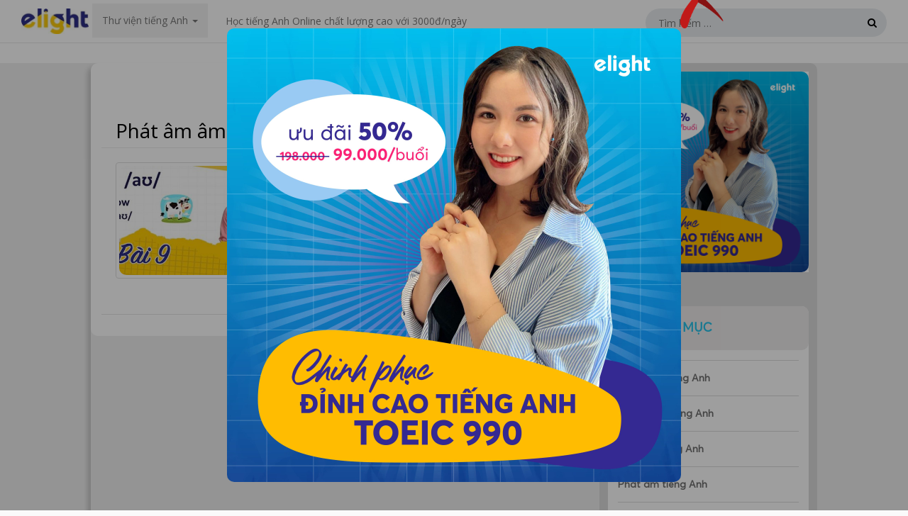

--- FILE ---
content_type: text/html; charset=UTF-8
request_url: https://elight.edu.vn/tag/phat-am-am-e%C9%AA/
body_size: 22390
content:
<!DOCTYPE html>
<html lang="vi-VN">
<head>
    <meta name="google-site-verification" content="oWf7jWpUY1cdXtCKJ6nTcoE2Kr4ELC35ntrlZp5bXSQ"/>
    <meta charset="UTF-8">
    <meta name="viewport" content="width=device-width, initial-scale=1">
    <link rel="profile" href="https://gmpg.org/xfn/11">
    <link rel="pingback" href="https://elight.edu.vn/xmlrpc.php">
	<!--===   Header Script   ===-->
	<script type="text/javascript" src="//services.vlitag.com/adv1/?q=eca586b1558382932920aea64f9b68e3" defer="" async=""></script><script> var vitag = vitag || {};</script>
	<!--===   Header Script   ===-->
    <script>
        var version_build = '?v=111';
        var url_root = 'https://elight.edu.vn/wp-content/themes/truereview/menu-materials/';
    </script>
    <script src="https://elight.edu.vn/wp-content/themes/truereview/menu-materials/app/js/bundle.min.js"></script>
    <script src="https://elight.edu.vn/wp-content/themes/truereview/menu-materials/app/js/login.min.js"></script>
    <link rel="stylesheet"
          href="https://elight.edu.vn/wp-content/themes/truereview/menu-materials/app/components/login/login.css">
    <script src="https://elight.edu.vn/wp-content/themes/truereview/menu-materials/js/bootstrap.min.js"></script>
    <script src="https://elight.edu.vn/wp-content/themes/truereview/menu-materials/js/hammer.min.js"></script>
    <link rel="stylesheet" href="https://elight.edu.vn/wp-content/themes/truereview/menu-materials/css/style.css">
    <link rel="stylesheet" href="https://elight.edu.vn/wp-content/themes/truereview/menu-materials/css/css-part2.css">
	
	<!-- Google Tag Manager -->
	<script>(function(w,d,s,l,i){w[l]=w[l]||[];w[l].push({'gtm.start':
	new Date().getTime(),event:'gtm.js'});var f=d.getElementsByTagName(s)[0],
	j=d.createElement(s),dl=l!='dataLayer'?'&l='+l:'';j.async=true;j.src=
	'https://www.googletagmanager.com/gtm.js?id='+i+dl;f.parentNode.insertBefore(j,f);
	})(window,document,'script','dataLayer','GTM-PZQ3VV2');</script>
	<!-- End Google Tag Manager -->
<!-- Facebook Pixel Code -->
<script>
  !function(f,b,e,v,n,t,s)
  {if(f.fbq)return;n=f.fbq=function(){n.callMethod?
  n.callMethod.apply(n,arguments):n.queue.push(arguments)};
  if(!f._fbq)f._fbq=n;n.push=n;n.loaded=!0;n.version='2.0';
  n.queue=[];t=b.createElement(e);t.async=!0;
  t.src=v;s=b.getElementsByTagName(e)[0];
  s.parentNode.insertBefore(t,s)}(window, document,'script',
  'https://connect.facebook.net/en_US/fbevents.js');
  fbq('init', '1919170334895894');
  fbq('track', 'PageView');
</script>
<noscript><img height="1" width="1" style="display:none"
  src="https://www.facebook.com/tr?id=1919170334895894&ev=PageView&noscript=1"
/></noscript>
<!-- End Facebook Pixel Code -->
    
	<!-- This site is optimized with the Yoast SEO plugin v14.7 - https://yoast.com/wordpress/plugins/seo/ -->
	<title>Phát âm âm /eɪ/</title>
	<meta name="robots" content="index, follow" />
	<meta name="googlebot" content="index, follow, max-snippet:-1, max-image-preview:large, max-video-preview:-1" />
	<meta name="bingbot" content="index, follow, max-snippet:-1, max-image-preview:large, max-video-preview:-1" />
	<link rel="canonical" href="https://elight.edu.vn/tag/phat-am-am-eɪ/" />
	<meta property="og:locale" content="vi_VN" />
	<meta property="og:type" content="article" />
	<meta property="og:title" content="Phát âm âm /eɪ/" />
	<meta property="og:url" content="https://elight.edu.vn/tag/phat-am-am-eɪ/" />
	<meta property="og:site_name" content="Elight Education" />
	<meta name="twitter:card" content="summary" />
	<!-- / Yoast SEO plugin. -->


<link rel='dns-prefetch' href='//fonts.googleapis.com' />
<link rel='dns-prefetch' href='//cdnjs.cloudflare.com' />
<link rel='dns-prefetch' href='//s.w.org' />
<link rel="alternate" type="application/rss+xml" title="Dòng thông tin Elight Education &raquo;" href="https://elight.edu.vn/feed/" />
<link rel="alternate" type="application/rss+xml" title="Dòng phản hồi Elight Education &raquo;" href="https://elight.edu.vn/comments/feed/" />
<link rel="alternate" type="application/rss+xml" title="Dòng thông tin cho Thẻ Elight Education &raquo; Phát âm âm /eɪ/" href="https://elight.edu.vn/tag/phat-am-am-e%c9%aa/feed/" />
		<script type="text/javascript">
			window._wpemojiSettings = {"baseUrl":"https:\/\/s.w.org\/images\/core\/emoji\/12.0.0-1\/72x72\/","ext":".png","svgUrl":"https:\/\/s.w.org\/images\/core\/emoji\/12.0.0-1\/svg\/","svgExt":".svg","source":{"concatemoji":"https:\/\/elight.edu.vn\/wp-includes\/js\/wp-emoji-release.min.js?ver=5.3.20"}};
			!function(e,a,t){var n,r,o,i=a.createElement("canvas"),p=i.getContext&&i.getContext("2d");function s(e,t){var a=String.fromCharCode;p.clearRect(0,0,i.width,i.height),p.fillText(a.apply(this,e),0,0);e=i.toDataURL();return p.clearRect(0,0,i.width,i.height),p.fillText(a.apply(this,t),0,0),e===i.toDataURL()}function c(e){var t=a.createElement("script");t.src=e,t.defer=t.type="text/javascript",a.getElementsByTagName("head")[0].appendChild(t)}for(o=Array("flag","emoji"),t.supports={everything:!0,everythingExceptFlag:!0},r=0;r<o.length;r++)t.supports[o[r]]=function(e){if(!p||!p.fillText)return!1;switch(p.textBaseline="top",p.font="600 32px Arial",e){case"flag":return s([127987,65039,8205,9895,65039],[127987,65039,8203,9895,65039])?!1:!s([55356,56826,55356,56819],[55356,56826,8203,55356,56819])&&!s([55356,57332,56128,56423,56128,56418,56128,56421,56128,56430,56128,56423,56128,56447],[55356,57332,8203,56128,56423,8203,56128,56418,8203,56128,56421,8203,56128,56430,8203,56128,56423,8203,56128,56447]);case"emoji":return!s([55357,56424,55356,57342,8205,55358,56605,8205,55357,56424,55356,57340],[55357,56424,55356,57342,8203,55358,56605,8203,55357,56424,55356,57340])}return!1}(o[r]),t.supports.everything=t.supports.everything&&t.supports[o[r]],"flag"!==o[r]&&(t.supports.everythingExceptFlag=t.supports.everythingExceptFlag&&t.supports[o[r]]);t.supports.everythingExceptFlag=t.supports.everythingExceptFlag&&!t.supports.flag,t.DOMReady=!1,t.readyCallback=function(){t.DOMReady=!0},t.supports.everything||(n=function(){t.readyCallback()},a.addEventListener?(a.addEventListener("DOMContentLoaded",n,!1),e.addEventListener("load",n,!1)):(e.attachEvent("onload",n),a.attachEvent("onreadystatechange",function(){"complete"===a.readyState&&t.readyCallback()})),(n=t.source||{}).concatemoji?c(n.concatemoji):n.wpemoji&&n.twemoji&&(c(n.twemoji),c(n.wpemoji)))}(window,document,window._wpemojiSettings);
		</script>
		<style type="text/css">
img.wp-smiley,
img.emoji {
	display: inline !important;
	border: none !important;
	box-shadow: none !important;
	height: 1em !important;
	width: 1em !important;
	margin: 0 .07em !important;
	vertical-align: -0.1em !important;
	background: none !important;
	padding: 0 !important;
}
</style>
	<link rel='stylesheet' id='wp-block-library-css'  href='https://elight.edu.vn/wp-includes/css/dist/block-library/style.min.css' type='text/css' media='all' />
<link rel='stylesheet' id='contact-form-7-css'  href='https://elight.edu.vn/wp-content/plugins/contact-form-7/includes/css/styles.css' type='text/css' media='all' />
<link rel='stylesheet' id='kk-star-ratings-css'  href='https://elight.edu.vn/wp-content/plugins/kk-star-ratings/src/core/public/css/kk-star-ratings.min.css' type='text/css' media='all' />
<link rel='stylesheet' id='saswp-style-css'  href='https://elight.edu.vn/wp-content/plugins/schema-and-structured-data-for-wp/admin_section/css/saswp-style.min.css' type='text/css' media='all' />
<link rel='stylesheet' id='yada-wiki-css'  href='https://elight.edu.vn/wp-content/plugins/yada-wiki/inc/../css/yadawiki.css' type='text/css' media='all' />
<link rel='stylesheet' id='truereview-plugins-style-css'  href='https://elight.edu.vn/wp-content/themes/truereview/assets/css/plugins.min.css' type='text/css' media='all' />
<link rel='stylesheet' id='truereview-style-css'  href='https://elight.edu.vn/wp-content/themes/truereview/style.min.css' type='text/css' media='all' />
<link rel='stylesheet' id='truereview-custom-fonts-css'  href='//fonts.googleapis.com/css?family=Open+Sans%3Aregular%2Citalic%2C700%2C600%2C300%26subset%3Dlatin%2C' type='text/css' media='all' />
<link rel='stylesheet' id='truereview-skin-css'  href='https://elight.edu.vn/wp-content/themes/truereview/assets/css/skins/magenta.css' type='text/css' media='all' />
<link rel='stylesheet' id='font-awesome-cc-css'  href='https://elight.edu.vn/wp-content/themes/truereview/css/font-awesome.min.css' type='text/css' media='all' />
<link rel='stylesheet' id='bootstrap-cc-css'  href='https://elight.edu.vn/wp-content/themes/truereview/css/bootstrap.min.css' type='text/css' media='all' />
<link rel='stylesheet' id='owl-carousel-cc-css'  href='https://elight.edu.vn/wp-content/themes/truereview/css/owl.carousel.min.css' type='text/css' media='all' />
<link rel='stylesheet' id='post-style-css'  href='https://elight.edu.vn/wp-content/themes/truereview/css/post-style.css' type='text/css' media='all' />
<link rel='stylesheet' id='custom-silder-css'  href='https://cdnjs.cloudflare.com/ajax/libs/flickity/1.0.0/flickity.css' type='text/css' media='all' />
<script type='text/javascript'>
/* <![CDATA[ */
var SDT_DATA = {"ajaxurl":"https:\/\/elight.edu.vn\/wp-admin\/admin-ajax.php","siteUrl":"https:\/\/elight.edu.vn\/","pluginsUrl":"https:\/\/elight.edu.vn\/wp-content\/plugins","isAdmin":""};
/* ]]> */
</script>
<script  src='https://elight.edu.vn/wp-includes/js/jquery/jquery.js?ver=1.12.4-wp'></script>
<script  src='https://elight.edu.vn/wp-includes/js/jquery/jquery-migrate.min.js?ver=1.4.1'></script>
<!--[if lte IE 9]>
<script  src='https://elight.edu.vn/wp-content/themes/truereview/assets/js/html5shiv.min.js'></script>
<![endif]-->
<link rel='https://api.w.org/' href='https://elight.edu.vn/wp-json/' />
<link rel="EditURI" type="application/rsd+xml" title="RSD" href="https://elight.edu.vn/xmlrpc.php?rsd" />
<link rel="wlwmanifest" type="application/wlwmanifest+xml" href="https://elight.edu.vn/wp-includes/wlwmanifest.xml" /> 
<meta name="generator" content="WordPress 5.3.20" />
<script type="text/javascript">var ajaxurl = "https://elight.edu.vn/wp-admin/admin-ajax.php";</script>		<link rel="amphtml" href="https://elight.edu.vn/tag/phat-am-am-e%C9%AA/amp/" />
			
<!-- Schema & Structured Data For WP v1.9.95 - -->
<script type="application/ld+json" class="saswp-schema-markup-output">
[{"@context":"https:\/\/schema.org","@type":"CollectionPage","@id":"https:\/\/elight.edu.vn\/tag\/phat-am-am-e%c9%aa\/#CollectionPage","headline":"Ph\u00e1t \u00e2m \u00e2m \/e\u026a\/ Category","description":"","url":"https:\/\/elight.edu.vn\/tag\/phat-am-am-e%c9%aa\/","hasPart":[{"@type":"Blogposting","headline":"#9 Ph\u00e1t \u00e2m c\u1eb7p \u00e2m \/a\u028a\/ v\u00e0 \/e\u026a\/ 22 ng\u00e0y h\u1ecdc ph\u00e1t \u00e2m ti\u1ebfng Anh c\u00f9ng Elight","url":"https:\/\/elight.edu.vn\/phat-am-cap-am-a%ca%8a-va-e%c9%aa\/","datePublished":"2019-01-26T10:33:31+07:00","dateModified":"2019-01-28T10:44:04+07:00","mainEntityOfPage":"https:\/\/elight.edu.vn\/phat-am-cap-am-a%ca%8a-va-e%c9%aa\/","author":{"@type":"Person","name":"Tri\u1ec7u Th\u1ebf Quang","description":"","url":"https:\/\/elight.edu.vn\/author\/quang-trieu\/","sameAs":[],"image":{"@type":"ImageObject","url":"https:\/\/secure.gravatar.com\/avatar\/08ed9cfae2f3c5ad7a0482c16f8daf36?s=96&d=mm&r=g","height":96,"width":96}},"publisher":{"@type":"Organization","name":"Elight Learning English","url":"https:\/\/elight.edu.vn","logo":{"@type":"ImageObject","url":"https:\/\/elight.edu.vn\/wp-content\/uploads\/2019\/05\/logo-kbg.png","width":"200","height":"76"}},"image":[{"@type":"ImageObject","@id":"https:\/\/elight.edu.vn\/phat-am-cap-am-a%ca%8a-va-e%c9%aa\/#primaryimage","url":"https:\/\/elight.edu.vn\/wp-content\/uploads\/2019\/01\/phat-am-cap-am-a\u028a-va-e\u026a-1200x900.jpg","width":"1200","height":"900"},{"@type":"ImageObject","url":"https:\/\/elight.edu.vn\/wp-content\/uploads\/2019\/01\/phat-am-cap-am-a\u028a-va-e\u026a-1200x720.jpg","width":"1200","height":"720"},{"@type":"ImageObject","url":"https:\/\/elight.edu.vn\/wp-content\/uploads\/2019\/01\/phat-am-cap-am-a\u028a-va-e\u026a-1200x675.jpg","width":"1200","height":"675"},{"@type":"ImageObject","url":"https:\/\/elight.edu.vn\/wp-content\/uploads\/2019\/01\/cach-phat-am-a\u028a.jpg","width":900,"height":507},{"@type":"ImageObject","url":"https:\/\/elight.edu.vn\/wp-content\/uploads\/2019\/01\/cach-phat-am-e\u026a.jpg","width":900,"height":506}]}]},

{"@context":"https:\/\/schema.org","@graph":[{"@type":"Organization"},{"@context":"https:\/\/schema.org","@type":"WebPage","@id":"https:\/\/elight.edu.vn\/phat-am-cap-am-a%ca%8a-va-e%c9%aa\/#webpage","name":"#9 Ph\u00e1t \u00e2m c\u1eb7p \u00e2m \/a\u028a\/ v\u00e0 \/e\u026a\/ 22 ng\u00e0y h\u1ecdc ph\u00e1t \u00e2m ti\u1ebfng Anh c\u00f9ng Elight","url":"https:\/\/elight.edu.vn\/phat-am-cap-am-a%ca%8a-va-e%c9%aa\/","lastReviewed":"2019-01-28T10:44:04+07:00","dateCreated":"2019-01-26T10:33:31+07:00","inLanguage":"vi-VN","description":"C\u00f9ng Elight h\u1ecdc c\u00e1ch ph\u00e1t \u00e2m chu\u1ea9n c\u1eb7p \u00e2m \/\u028a\u0259\/ v\u00e0 \/\u0259\u028a\/ nh\u00e9! - \u0110\u1ea3m b\u1ea3o sau khi h\u1ecdc xong b\u00e0i h\u1ecdc n\u00e0y kh\u1ea3 n\u0103ng ph\u00e1t \u00e2m c\u1eb7p \u00e2m \/\u028a\u0259\/ v\u00e0 \/\u0259\u028a\/ c\u1ee7a c\u00e1c b\u1ea1n s\u1ebd hay h\u01a1n \u0111\u1ea5y!","reviewedBy":{"@type":"Organization","name":"Elight Learning English","url":"https:\/\/elight.edu.vn","logo":{"@type":"ImageObject","url":"https:\/\/elight.edu.vn\/wp-content\/uploads\/2019\/05\/logo-kbg.png","width":"200","height":"76"}},"primaryImageOfPage":{"@id":"https:\/\/elight.edu.vn\/phat-am-cap-am-a%ca%8a-va-e%c9%aa\/#primaryimage"},"breadcrumb":{"@id":"https:\/\/elight.edu.vn\/tag\/phat-am-am-e%c9%aa\/#breadcrumb"}},{"@type":"BreadcrumbList","@id":"https:\/\/elight.edu.vn\/tag\/phat-am-am-e%c9%aa\/#breadcrumb","itemListElement":[{"@type":"ListItem","position":1,"item":{"@id":"https:\/\/elight.edu.vn","name":"Elight Education"}},{"@type":"ListItem","position":2,"item":{"@id":"https:\/\/elight.edu.vn\/tag\/phat-am-am-e%c9%aa\/","name":"Ph\u00e1t \u00e2m \u00e2m \/e\u026a\/"}}]},{"@type":"BlogPosting","@id":"https:\/\/elight.edu.vn\/phat-am-cap-am-a%ca%8a-va-e%c9%aa\/#BlogPosting","url":"https:\/\/elight.edu.vn\/phat-am-cap-am-a%ca%8a-va-e%c9%aa\/","inLanguage":"vi-VN","mainEntityOfPage":"https:\/\/elight.edu.vn\/phat-am-cap-am-a%ca%8a-va-e%c9%aa\/#webpage","headline":"#9 Ph\u00e1t \u00e2m c\u1eb7p \u00e2m \/a\u028a\/ v\u00e0 \/e\u026a\/ 22 ng\u00e0y h\u1ecdc ph\u00e1t \u00e2m ti\u1ebfng Anh c\u00f9ng Elight","description":"C\u00f9ng Elight h\u1ecdc c\u00e1ch ph\u00e1t \u00e2m chu\u1ea9n c\u1eb7p \u00e2m \/\u028a\u0259\/ v\u00e0 \/\u0259\u028a\/ nh\u00e9! - \u0110\u1ea3m b\u1ea3o sau khi h\u1ecdc xong b\u00e0i h\u1ecdc n\u00e0y kh\u1ea3 n\u0103ng ph\u00e1t \u00e2m c\u1eb7p \u00e2m \/\u028a\u0259\/ v\u00e0 \/\u0259\u028a\/ c\u1ee7a c\u00e1c b\u1ea1n s\u1ebd hay h\u01a1n \u0111\u1ea5y!","articleBody":"C\u00f9ng Elight h\u1ecdc c\u00e1ch ph\u00e1t \u00e2m chu\u1ea9n c\u1eb7p \u00e2m \/\u028a\u0259\/ v\u00e0 \/\u0259\u028a\/ nh\u00e9! - \u0110\u1ea3m b\u1ea3o sau khi h\u1ecdc xong b\u00e0i h\u1ecdc n\u00e0y kh\u1ea3 n\u0103ng ph\u00e1t \u00e2m c\u1eb7p \u00e2m \/\u028a\u0259\/ v\u00e0 \/\u0259\u028a\/ c\u1ee7a c\u00e1c b\u1ea1n s\u1ebd hay h\u01a1n \u0111\u1ea5y!    \u0110\u00e2y l\u00e0 b\u00e0i h\u1ecdc th\u1ee9 9 trong series \u201c22 Ng\u00e0y H\u1ecdc Ph\u00e1t \u00c2m ti\u1ebfng Anh c\u00f9ng Elight\" k\u1ebft h\u1ee3p \u0111\u1ecdc quy\u1ec1n c\u00f9ng v\u1edbi D\u00e2n Tr\u00ed. Trong series n\u00e0y, c\u00e1c b\u1ea1n s\u1ebd \u0111\u01b0\u1ee3c h\u01b0\u1edbng d\u1eabn c\u00e1ch \u0111\u1ecdc chu\u1ea9n 44 \u00e2m ti\u1ebfng Anh theo ti\u00eau ch\u00ed \u201c5 D\u1ec5\" c\u1ee7a Elight.  1, Ph\u00e1t \u00e2m \u00e2m \/a\u028a\/  a, C\u00e1ch ph\u00e1t \u00e2m     \tB\u1eaft \u0111\u1ea7u t\u1eeb \u00e2m \/a\/, sau \u0111\u00f3 di chuy\u1ec3n v\u1ec1 ph\u00eda \u00e2m \/\u028a\/.   \tKhi b\u1eaft \u0111\u1ea7u, mi\u1ec7ng m\u1edf h\u00ecnh ovan. Sau \u0111\u00f3, m\u00f4i d\u1ea7n kh\u00e9p, chu l\u00ean ph\u00eda tr\u01b0\u1edbc, c\u1ea3m gi\u00e1c c\u0103ng, cu\u1ed1ng l\u01b0\u1ee1i n\u00e2ng l\u00ean cao.     C\u00e1ch ph\u00e1t \u00e2m \u00e2m \/a\u028a\/  b, V\u00ed d\u1ee5  flower \/\u02c8fla\u028a\u0259(r)\/ - hoa  mountain \/\u02c8ma\u028ant\u0259n\/ - ng\u1ecdn n\u00fai  out \/a\u028at\/ - \u1edf ngo\u00e0i  Vowel sounds - Nguy\u00ean \u00e2m  The whole town was counting down on New Year\u2019s Eve. To\u00e0n b\u1ed9 th\u1ecb tr\u1ea5n \u0111\u00e3 \u0111ang \u0111\u1ebfm ng\u01b0\u1ee3c v\u1ec1 th\u1eddi kh\u1eafc giao th\u1eeba.    2, Ph\u00e1t \u00e2m \u00e2m \/e\u026a\/  a, C\u00e1ch ph\u00e1t \u00e2m     \tB\u1eaft \u0111\u1ea7u t\u1eeb \u00e2m \/e\/, sau \u0111\u00f3 di chuy\u1ec3n v\u1ec1 ph\u00eda \u00e2m \/\u026a\/.   \tKhi b\u1eaft \u0111\u1ea7u, mi\u1ec7ng m\u1edf r\u1ed9ng tho\u1ea3i m\u00e1i, \u0111\u1ea7u l\u01b0\u1ee1i ch\u1ea1m h\u00e0m r\u0103ng d\u01b0\u1edbi, h\u00e0m h\u1ea1. Sau \u0111\u00f3, m\u00f4i d\u1ea7n k\u00e9o sang hai b\u00ean v\u1ec1 ph\u00eda tai, h\u00e0m d\u01b0\u1edbi n\u00e2ng l\u00ean m\u1ed9t ch\u00fat. K\u1ebft th\u00fac \u00e2m, m\u00f4i m\u1edf h\u1edd.     C\u00e1ch ph\u00e1t \u00e2m \u00e2m \/e\u026a\/  b, V\u00ed d\u1ee5  made \/me\u026ad\/ - l\u00e0m (V-pI)  favourite \/\u02c8fe\u026av\u0259r\u026at\/ - y\u00eau th\u00edch  day \/de\u026a\/ - ng\u00e0y  He came to the gate at eight. - Anh \u1ea5y \u0111\u00e3 t\u1edbi c\u1ed5ng v\u00e0o l\u00fac 8 gi\u1edd.  Let\u2019s play with the grey plane. - C\u00f9ng ch\u01a1i v\u1edbi chi\u1ebfc m\u00e1y bay m\u00e0u x\u00e1m n\u00e0o.    3, Th\u1ef1c h\u00e0nh v\u00e0 luy\u1ec7n t\u1eadp v\u1edbi gi\u1ea3ng vi\u00ean b\u1ea3n x\u1ee9  H\u00e3y xem video b\u00e0i gi\u1ea3ng d\u01b0\u1edbi \u0111\u00e2y v\u00e0 l\u00e0m theo h\u01b0\u1edbng d\u1eabn c\u1ee7a gi\u00e1o vi\u00ean trong video v\u1ec1 c\u00e1ch \u0111\u1eb7t c\u00e1c b\u1ed9 ph\u1eadn c\u1ea5u \u00e2m nh\u01b0 m\u00f4i, r\u0103ng, l\u01b0\u1ee1i,\u2026 \u00a0v\u00e0 luy\u1ec7n t\u1eadp theo gi\u00e1o vi\u00ean khi gi\u00e1o vi\u00ean ph\u00e1t \u00e2m nh\u00e9!    \ufeffTr\u00ean \u0111\u00e2y l\u00e0 b\u00e0i h\u1ecdc v\u1ec1 c\u00e1ch ph\u00e1t \u00e2m chu\u1ea9n c\u1eb7p \u00e2m \/a\u028a\/ v\u00e0 \/e\u026a\/ trong ti\u1ebfng Anh. Hi v\u1ecdng r\u1eb1ng nh\u1eefng ki\u1ebfn th\u1ee9c m\u00e0 c\u00e1c b\u1ea1n h\u1ecdc \u0111\u01b0\u1ee3c \u1edf tr\u00ean s\u1ebd gi\u00fap c\u00e1c b\u1ea1n bi\u1ebft c\u00e1ch ph\u00e1t \u00e2m chu\u1ea9n c\u1eb7p \u00e2m n\u00e0y v\u00e0 \u0111\u1eebng qu\u00ean luy\u1ec7n t\u1eadp th\u1eadt nhi\u1ec1u \u0111\u1ec3 c\u00f3 th\u1ec3 ph\u00e1t \u00e2m ng\u00e0y c\u00e0ng hay v\u00e0 T\u00e2y h\u01a1n nh\u00e9!","keywords":"22 ng\u00e0y h\u1ecdc ph\u00e1t \u00e2m ti\u1ebfng Anh c\u00f9ng Elight, 44 \u00e2m ti\u1ebfng Anh, C\u00e1ch ph\u00e1t \u00e2m, C\u00e1ch ph\u00e1t \u00e2m C\u00e1ch ph\u00e1t \u00e2m, English Pronunciation, ph\u00e1t \u00e2m, Ph\u00e1t \u00e2m \u00e2m \/a\u028a\/, Ph\u00e1t \u00e2m \u00e2m \/e\u026a\/, ph\u00e1t \u00e2m chu\u1ea9n, ph\u00e1t \u00e2m ti\u1ebfng Anh, ti\u1ebfng Anh, ","datePublished":"2019-01-26T10:33:31+07:00","dateModified":"2019-01-28T10:44:04+07:00","author":{"@type":"Person","name":"Tri\u1ec7u Th\u1ebf Quang","description":"","url":"https:\/\/elight.edu.vn\/author\/quang-trieu\/","sameAs":[],"image":{"@type":"ImageObject","url":"https:\/\/secure.gravatar.com\/avatar\/08ed9cfae2f3c5ad7a0482c16f8daf36?s=96&d=mm&r=g","height":96,"width":96}},"editor":{"@type":"Person","name":"Tri\u1ec7u Th\u1ebf Quang","description":"","url":"https:\/\/elight.edu.vn\/author\/quang-trieu\/","sameAs":[],"image":{"@type":"ImageObject","url":"https:\/\/secure.gravatar.com\/avatar\/08ed9cfae2f3c5ad7a0482c16f8daf36?s=96&d=mm&r=g","height":96,"width":96}},"publisher":{"@type":"Organization","name":"Elight Learning English","url":"https:\/\/elight.edu.vn","logo":{"@type":"ImageObject","url":"https:\/\/elight.edu.vn\/wp-content\/uploads\/2019\/05\/logo-kbg.png","width":"200","height":"76"}},"comment":null,"image":[{"@type":"ImageObject","@id":"https:\/\/elight.edu.vn\/phat-am-cap-am-a%ca%8a-va-e%c9%aa\/#primaryimage","url":"https:\/\/elight.edu.vn\/wp-content\/uploads\/2019\/01\/phat-am-cap-am-a\u028a-va-e\u026a-1200x900.jpg","width":"1200","height":"900"},{"@type":"ImageObject","url":"https:\/\/elight.edu.vn\/wp-content\/uploads\/2019\/01\/phat-am-cap-am-a\u028a-va-e\u026a-1200x720.jpg","width":"1200","height":"720"},{"@type":"ImageObject","url":"https:\/\/elight.edu.vn\/wp-content\/uploads\/2019\/01\/phat-am-cap-am-a\u028a-va-e\u026a-1200x675.jpg","width":"1200","height":"675"},{"@type":"ImageObject","url":"https:\/\/elight.edu.vn\/wp-content\/uploads\/2019\/01\/cach-phat-am-a\u028a.jpg","width":900,"height":507},{"@type":"ImageObject","url":"https:\/\/elight.edu.vn\/wp-content\/uploads\/2019\/01\/cach-phat-am-e\u026a.jpg","width":900,"height":506}],"isPartOf":{"@id":"https:\/\/elight.edu.vn\/phat-am-cap-am-a%ca%8a-va-e%c9%aa\/#webpage"}}]},

{"@context":"https:\/\/schema.org","@graph":[{"@type":"Organization"},{"@context":"https:\/\/schema.org","@type":"WebPage","@id":"https:\/\/elight.edu.vn\/phat-am-cap-am-a%ca%8a-va-e%c9%aa\/#webpage","name":"#9 Ph\u00e1t \u00e2m c\u1eb7p \u00e2m \/a\u028a\/ v\u00e0 \/e\u026a\/ 22 ng\u00e0y h\u1ecdc ph\u00e1t \u00e2m ti\u1ebfng Anh c\u00f9ng Elight","url":"https:\/\/elight.edu.vn\/phat-am-cap-am-a%ca%8a-va-e%c9%aa\/","lastReviewed":"2019-01-28T10:44:04+07:00","dateCreated":"2019-01-26T10:33:31+07:00","inLanguage":"vi-VN","description":"C\u00f9ng Elight h\u1ecdc c\u00e1ch ph\u00e1t \u00e2m chu\u1ea9n c\u1eb7p \u00e2m \/\u028a\u0259\/ v\u00e0 \/\u0259\u028a\/ nh\u00e9! - \u0110\u1ea3m b\u1ea3o sau khi h\u1ecdc xong b\u00e0i h\u1ecdc n\u00e0y kh\u1ea3 n\u0103ng ph\u00e1t \u00e2m c\u1eb7p \u00e2m \/\u028a\u0259\/ v\u00e0 \/\u0259\u028a\/ c\u1ee7a c\u00e1c b\u1ea1n s\u1ebd hay h\u01a1n \u0111\u1ea5y!","reviewedBy":{"@type":"Organization","name":"Elight Learning English","url":"https:\/\/elight.edu.vn","logo":{"@type":"ImageObject","url":"https:\/\/elight.edu.vn\/wp-content\/uploads\/2019\/05\/logo-kbg.png","width":"200","height":"76"}},"primaryImageOfPage":{"@id":"https:\/\/elight.edu.vn\/phat-am-cap-am-a%ca%8a-va-e%c9%aa\/#primaryimage"},"breadcrumb":{"@id":"https:\/\/elight.edu.vn\/tag\/phat-am-am-e%c9%aa\/#breadcrumb"}},{"@type":"BreadcrumbList","@id":"https:\/\/elight.edu.vn\/tag\/phat-am-am-e%c9%aa\/#breadcrumb","itemListElement":[{"@type":"ListItem","position":1,"item":{"@id":"https:\/\/elight.edu.vn","name":"Elight Education"}},{"@type":"ListItem","position":2,"item":{"@id":"https:\/\/elight.edu.vn\/tag\/phat-am-am-e%c9%aa\/","name":"Ph\u00e1t \u00e2m \u00e2m \/e\u026a\/"}}]},{"@type":"BlogPosting","@id":"https:\/\/elight.edu.vn\/phat-am-cap-am-a%ca%8a-va-e%c9%aa\/#BlogPosting","url":"https:\/\/elight.edu.vn\/phat-am-cap-am-a%ca%8a-va-e%c9%aa\/","inLanguage":"vi-VN","mainEntityOfPage":"https:\/\/elight.edu.vn\/phat-am-cap-am-a%ca%8a-va-e%c9%aa\/#webpage","headline":"#9 Ph\u00e1t \u00e2m c\u1eb7p \u00e2m \/a\u028a\/ v\u00e0 \/e\u026a\/ 22 ng\u00e0y h\u1ecdc ph\u00e1t \u00e2m ti\u1ebfng Anh c\u00f9ng Elight","description":"C\u00f9ng Elight h\u1ecdc c\u00e1ch ph\u00e1t \u00e2m chu\u1ea9n c\u1eb7p \u00e2m \/\u028a\u0259\/ v\u00e0 \/\u0259\u028a\/ nh\u00e9! - \u0110\u1ea3m b\u1ea3o sau khi h\u1ecdc xong b\u00e0i h\u1ecdc n\u00e0y kh\u1ea3 n\u0103ng ph\u00e1t \u00e2m c\u1eb7p \u00e2m \/\u028a\u0259\/ v\u00e0 \/\u0259\u028a\/ c\u1ee7a c\u00e1c b\u1ea1n s\u1ebd hay h\u01a1n \u0111\u1ea5y!","articleBody":"C\u00f9ng Elight h\u1ecdc c\u00e1ch ph\u00e1t \u00e2m chu\u1ea9n c\u1eb7p \u00e2m \/\u028a\u0259\/ v\u00e0 \/\u0259\u028a\/ nh\u00e9! - \u0110\u1ea3m b\u1ea3o sau khi h\u1ecdc xong b\u00e0i h\u1ecdc n\u00e0y kh\u1ea3 n\u0103ng ph\u00e1t \u00e2m c\u1eb7p \u00e2m \/\u028a\u0259\/ v\u00e0 \/\u0259\u028a\/ c\u1ee7a c\u00e1c b\u1ea1n s\u1ebd hay h\u01a1n \u0111\u1ea5y!    \u0110\u00e2y l\u00e0 b\u00e0i h\u1ecdc th\u1ee9 9 trong series \u201c22 Ng\u00e0y H\u1ecdc Ph\u00e1t \u00c2m ti\u1ebfng Anh c\u00f9ng Elight\" k\u1ebft h\u1ee3p \u0111\u1ecdc quy\u1ec1n c\u00f9ng v\u1edbi D\u00e2n Tr\u00ed. Trong series n\u00e0y, c\u00e1c b\u1ea1n s\u1ebd \u0111\u01b0\u1ee3c h\u01b0\u1edbng d\u1eabn c\u00e1ch \u0111\u1ecdc chu\u1ea9n 44 \u00e2m ti\u1ebfng Anh theo ti\u00eau ch\u00ed \u201c5 D\u1ec5\" c\u1ee7a Elight.  1, Ph\u00e1t \u00e2m \u00e2m \/a\u028a\/  a, C\u00e1ch ph\u00e1t \u00e2m     \tB\u1eaft \u0111\u1ea7u t\u1eeb \u00e2m \/a\/, sau \u0111\u00f3 di chuy\u1ec3n v\u1ec1 ph\u00eda \u00e2m \/\u028a\/.   \tKhi b\u1eaft \u0111\u1ea7u, mi\u1ec7ng m\u1edf h\u00ecnh ovan. Sau \u0111\u00f3, m\u00f4i d\u1ea7n kh\u00e9p, chu l\u00ean ph\u00eda tr\u01b0\u1edbc, c\u1ea3m gi\u00e1c c\u0103ng, cu\u1ed1ng l\u01b0\u1ee1i n\u00e2ng l\u00ean cao.     C\u00e1ch ph\u00e1t \u00e2m \u00e2m \/a\u028a\/  b, V\u00ed d\u1ee5  flower \/\u02c8fla\u028a\u0259(r)\/ - hoa  mountain \/\u02c8ma\u028ant\u0259n\/ - ng\u1ecdn n\u00fai  out \/a\u028at\/ - \u1edf ngo\u00e0i  Vowel sounds - Nguy\u00ean \u00e2m  The whole town was counting down on New Year\u2019s Eve. To\u00e0n b\u1ed9 th\u1ecb tr\u1ea5n \u0111\u00e3 \u0111ang \u0111\u1ebfm ng\u01b0\u1ee3c v\u1ec1 th\u1eddi kh\u1eafc giao th\u1eeba.    2, Ph\u00e1t \u00e2m \u00e2m \/e\u026a\/  a, C\u00e1ch ph\u00e1t \u00e2m     \tB\u1eaft \u0111\u1ea7u t\u1eeb \u00e2m \/e\/, sau \u0111\u00f3 di chuy\u1ec3n v\u1ec1 ph\u00eda \u00e2m \/\u026a\/.   \tKhi b\u1eaft \u0111\u1ea7u, mi\u1ec7ng m\u1edf r\u1ed9ng tho\u1ea3i m\u00e1i, \u0111\u1ea7u l\u01b0\u1ee1i ch\u1ea1m h\u00e0m r\u0103ng d\u01b0\u1edbi, h\u00e0m h\u1ea1. Sau \u0111\u00f3, m\u00f4i d\u1ea7n k\u00e9o sang hai b\u00ean v\u1ec1 ph\u00eda tai, h\u00e0m d\u01b0\u1edbi n\u00e2ng l\u00ean m\u1ed9t ch\u00fat. K\u1ebft th\u00fac \u00e2m, m\u00f4i m\u1edf h\u1edd.     C\u00e1ch ph\u00e1t \u00e2m \u00e2m \/e\u026a\/  b, V\u00ed d\u1ee5  made \/me\u026ad\/ - l\u00e0m (V-pI)  favourite \/\u02c8fe\u026av\u0259r\u026at\/ - y\u00eau th\u00edch  day \/de\u026a\/ - ng\u00e0y  He came to the gate at eight. - Anh \u1ea5y \u0111\u00e3 t\u1edbi c\u1ed5ng v\u00e0o l\u00fac 8 gi\u1edd.  Let\u2019s play with the grey plane. - C\u00f9ng ch\u01a1i v\u1edbi chi\u1ebfc m\u00e1y bay m\u00e0u x\u00e1m n\u00e0o.    3, Th\u1ef1c h\u00e0nh v\u00e0 luy\u1ec7n t\u1eadp v\u1edbi gi\u1ea3ng vi\u00ean b\u1ea3n x\u1ee9  H\u00e3y xem video b\u00e0i gi\u1ea3ng d\u01b0\u1edbi \u0111\u00e2y v\u00e0 l\u00e0m theo h\u01b0\u1edbng d\u1eabn c\u1ee7a gi\u00e1o vi\u00ean trong video v\u1ec1 c\u00e1ch \u0111\u1eb7t c\u00e1c b\u1ed9 ph\u1eadn c\u1ea5u \u00e2m nh\u01b0 m\u00f4i, r\u0103ng, l\u01b0\u1ee1i,\u2026 \u00a0v\u00e0 luy\u1ec7n t\u1eadp theo gi\u00e1o vi\u00ean khi gi\u00e1o vi\u00ean ph\u00e1t \u00e2m nh\u00e9!    \ufeffTr\u00ean \u0111\u00e2y l\u00e0 b\u00e0i h\u1ecdc v\u1ec1 c\u00e1ch ph\u00e1t \u00e2m chu\u1ea9n c\u1eb7p \u00e2m \/a\u028a\/ v\u00e0 \/e\u026a\/ trong ti\u1ebfng Anh. Hi v\u1ecdng r\u1eb1ng nh\u1eefng ki\u1ebfn th\u1ee9c m\u00e0 c\u00e1c b\u1ea1n h\u1ecdc \u0111\u01b0\u1ee3c \u1edf tr\u00ean s\u1ebd gi\u00fap c\u00e1c b\u1ea1n bi\u1ebft c\u00e1ch ph\u00e1t \u00e2m chu\u1ea9n c\u1eb7p \u00e2m n\u00e0y v\u00e0 \u0111\u1eebng qu\u00ean luy\u1ec7n t\u1eadp th\u1eadt nhi\u1ec1u \u0111\u1ec3 c\u00f3 th\u1ec3 ph\u00e1t \u00e2m ng\u00e0y c\u00e0ng hay v\u00e0 T\u00e2y h\u01a1n nh\u00e9!","keywords":"22 ng\u00e0y h\u1ecdc ph\u00e1t \u00e2m ti\u1ebfng Anh c\u00f9ng Elight, 44 \u00e2m ti\u1ebfng Anh, C\u00e1ch ph\u00e1t \u00e2m, C\u00e1ch ph\u00e1t \u00e2m C\u00e1ch ph\u00e1t \u00e2m, English Pronunciation, ph\u00e1t \u00e2m, Ph\u00e1t \u00e2m \u00e2m \/a\u028a\/, Ph\u00e1t \u00e2m \u00e2m \/e\u026a\/, ph\u00e1t \u00e2m chu\u1ea9n, ph\u00e1t \u00e2m ti\u1ebfng Anh, ti\u1ebfng Anh, ","datePublished":"2019-01-26T10:33:31+07:00","dateModified":"2019-01-28T10:44:04+07:00","author":{"@type":"Person","name":"Tri\u1ec7u Th\u1ebf Quang","description":"","url":"https:\/\/elight.edu.vn\/author\/quang-trieu\/","sameAs":[],"image":{"@type":"ImageObject","url":"https:\/\/secure.gravatar.com\/avatar\/08ed9cfae2f3c5ad7a0482c16f8daf36?s=96&d=mm&r=g","height":96,"width":96}},"editor":{"@type":"Person","name":"Tri\u1ec7u Th\u1ebf Quang","description":"","url":"https:\/\/elight.edu.vn\/author\/quang-trieu\/","sameAs":[],"image":{"@type":"ImageObject","url":"https:\/\/secure.gravatar.com\/avatar\/08ed9cfae2f3c5ad7a0482c16f8daf36?s=96&d=mm&r=g","height":96,"width":96}},"publisher":{"@type":"Organization","name":"Elight Learning English","url":"https:\/\/elight.edu.vn","logo":{"@type":"ImageObject","url":"https:\/\/elight.edu.vn\/wp-content\/uploads\/2019\/05\/logo-kbg.png","width":"200","height":"76"}},"comment":null,"image":[{"@type":"ImageObject","@id":"https:\/\/elight.edu.vn\/phat-am-cap-am-a%ca%8a-va-e%c9%aa\/#primaryimage","url":"https:\/\/elight.edu.vn\/wp-content\/uploads\/2019\/01\/phat-am-cap-am-a\u028a-va-e\u026a-1200x900.jpg","width":"1200","height":"900"},{"@type":"ImageObject","url":"https:\/\/elight.edu.vn\/wp-content\/uploads\/2019\/01\/phat-am-cap-am-a\u028a-va-e\u026a-1200x720.jpg","width":"1200","height":"720"},{"@type":"ImageObject","url":"https:\/\/elight.edu.vn\/wp-content\/uploads\/2019\/01\/phat-am-cap-am-a\u028a-va-e\u026a-1200x675.jpg","width":"1200","height":"675"},{"@type":"ImageObject","url":"https:\/\/elight.edu.vn\/wp-content\/uploads\/2019\/01\/cach-phat-am-a\u028a.jpg","width":900,"height":507},{"@type":"ImageObject","url":"https:\/\/elight.edu.vn\/wp-content\/uploads\/2019\/01\/cach-phat-am-e\u026a.jpg","width":900,"height":506}],"isPartOf":{"@id":"https:\/\/elight.edu.vn\/phat-am-cap-am-a%ca%8a-va-e%c9%aa\/#webpage"}}]}]
</script>


<!-- Begin Custom CSS -->
<style type="text/css" id="custom-css">
h1,h2,h3,h4,h5,h6{font-family:"Open Sans","Helvetica Neue",sans-serif;}
</style>
<!-- End Custom CSS -->
<link rel="icon" href="https://elight.edu.vn/wp-content/uploads/2017/05/18279885_198536244001295_550954982_n.png" sizes="32x32" />
<link rel="icon" href="https://elight.edu.vn/wp-content/uploads/2017/05/18279885_198536244001295_550954982_n.png" sizes="192x192" />
<link rel="apple-touch-icon-precomposed" href="https://elight.edu.vn/wp-content/uploads/2017/05/18279885_198536244001295_550954982_n.png" />
<meta name="msapplication-TileImage" content="https://elight.edu.vn/wp-content/uploads/2017/05/18279885_198536244001295_550954982_n.png" />
		<style type="text/css" id="wp-custom-css">
			#cutom_img_banner-3 {
	background-color: transparent !important;
	text-align: center;
}
.advertisment p {
	color: #333;
}
.advertisment .price,
.advertisment .title {
	font-weight: 700;
}
.ntladipage a,
a {
	text-decoration: none
}

.popup.ladi-popup-form,
.popup.ladi-popup-form .popup-title,
body {
	font-family: "Open Sans", sans-serif !important
}

.closePop,
.widget-element[lp-type=contact_form].bold-label label {
	font-weight: 700
}
article,
aside,
details,
figcaption,
figure,
footer,
header,
hgroup,
main,
nav,
section,
summary {
	display: block
}

ol,
ul {
	list-style: none
}

blockquote,
q {
	quotes: none
}

table {
	border-collapse: collapse;
	border-spacing: 0
}

a {
	cursor: pointer
}

body {
	font-size: 16px;
	line-height: 20px;
	background: #fafafa;
	color: #000
}

.widget-element {
	position: absolute;
	z-index: 1
}

.widget-element .widget-content {
	text-rendering: unset!important;
	width: 100%;
	height: 100%;
	word-break: break-word;
	overflow-wrap: break-word;
	word-wrap: break-word;
	display: inline-block;
	letter-spacing: 0
}

.widget-element i.widget-content {
	font-style: normal
}

.widget-element[lp-type=item_menu] .widget-content:first-child {
	display: table-cell;
	vertical-align: middle;
	text-align: center
}

.widget-element[lp-type=textinline] .widget-content {
	width: 100%;
	height: 100%;
	min-height: 35px;
	background: 0 0!important
}

.widget-element[lp-type=textparagraph] .widget-content {
	width: 100%;
	height: 100%;
	min-height: 10px;
	background: 0 0!important
}

.widget-element[lp-type=slider] {
	overflow: hidden
}

.widget-element[lp-type=item_slider] {
	top: 0
}

.widget-element[lp-type=group-tmp] {
	border: 1px dashed #00a52e
}

.widget-group .widget-content[lp-type=content-group] {
	width: 100%;
	height: 100%
}

.widget-section {
	width: 100%!important;
	height: 300px;
	margin: 0;
	padding: 0;
	float: left;
	position: relative;
	background: #fafafa
}

.widget-section[lp-popup=true] {
	width: 100%;
	height: 100vh!important;
	background: rgba(0, 0, 0, .5)!important;
	display: block;
	justify-content: center;
	align-items: center;
	z-index: 99999;
	position: fixed!important;
	top: 0!important;
	left: 0!important;
	border: 0!important;
	overflow-x: hidden;
	overflow-y: scroll;
	right: 0;
	bottom: 0;
	behavior: "smooth"
}

.widget-section[lp-popup=true] .containers {
	background: #fff;
	position: relative;
	margin: 0 auto 40px
}

.widget-element[lp-type=button] {
	cursor: pointer;
	border-radius: 0;
	display: table!important;
	text-align: center;
	font-size: 20px;
	height: 50px;
	width: 100%;
	position: absolute
}

.widget-element[lp-type=button]>.widget-content {
	display: table-cell;
	vertical-align: middle
}

.widget-element[lp-type=shape]>.widget-content {
	background: 0 0
}

.widget-element[lp-type=contact_form] .item {
	width: 100%;
	position: relative
}

.widget-element[lp-type=contact_form] label {
	margin: 8px 0;
	display: block;
	font-weight: 700;
	font-size: 13px
}

.widget-element[lp-type=contact_form] input {
	-webkit-appearance: none;
	-moz-appearance: none
}

.widget-element[lp-type=contact_form] input,
select,
textarea {
	width: 100%;
	color: #666;
	font-size: 13px;
	border: 1px solid #eee;
	padding: 8px 5px;
	font-family: "Open Sans", sans-serif
}

.widget-element[lp-type=contact_form] button {
	border: 0;
	cursor: pointer;
	background: #3d9be9;
	padding: 10px 15px;
	color: #fff;
	font-size: 17px;
	width: 100%
}

.widget-element[lp-type=contact_form].left-label .item {
	position: relative
}

.widget-element[lp-type=contact_form].left-label label {
	display: inline-block;
	margin-right: 10px;
	position: absolute;
	top: 0;
	max-width: 95px;
	overflow: hidden;
	line-height: 18px;
	height: 22px;
	padding: 4px
}

.widget-element[lp-type=contact_form].left-label input,
.widget-element[lp-type=contact_form].left-label textarea {
	max-width: calc(100% - 120px);
	margin-left: 120px
}

.widget-element[lp-type=contact_form].left-label button {
	float: right;
	display: inline-block;
	width: auto
}

.widget-element[lp-type=contact_form].hide-label label {
	display: none
}

.widget-element[lp-type=contact_form].input-radius input,
.widget-element[lp-type=contact_form].input-radius textarea {
	border-radius: 7px
}

.widget-element[lp-type=menu-header][lp-navigation=true] .menuMobile,
.widget-element[lp-type=menu-header][lp-navigation=true] .menuMobile>div {
	width: 100%;
	height: 100%
}

@media(max-width:959px) {
	.containers {
			height: 100%;
			width: 375px;
			margin: 0 auto;
			padding: 0;
			position: relative
	}
	.widget-element[lp-type=menu-header][lp-navigation=true] {
			width: 50px;
			height: 50px
	}
	.widget-element[lp-type=menu-header][lp-navigation=true] .widget-element[lp-type=item_menu] {
			position: static;
			width: 100vw!important
	}
	.widget-element[lp-type=menu-header][lp-navigation=true] .widget-element[lp-type=item_menu] a {
			display: table-cell!important;
			vertical-align: middle
	}
	.widget-element[lp-type=menu-header] .menuMobile div {
			display: none
	}
}

@media(min-width:768px) {
	.containers {
			height: 100%;
			width: 960px;
			margin: 0 auto;
			padding: 0;
			position: relative
	}
	.widget-element[lp-type=menu-header] .menuMobile {
			display: none
	}
}

@media(min-width:960px) {
	.containers {
			height: 100%;
			width: 960px;
			margin: 0 auto;
			padding: 0;
			position: relative
	}
	.widget-element[lp-type=menu-header] .menuMobile {
			display: none
	}
}

.widget-element[lp-type=menu-header] {
	z-index: 999
}

.widget-element[lp-type=image] {
	width: 150px;
	height: 150px
}

.widget-element[lp-type=image] img {
	width: 100%;
	height: auto;
	object-fit: cover
}

.widget-element[lp-type=slide_show] .widget-content {
	position: relative;
	margin: 0 auto 60px;
	padding: 0;
	width: 100%;
	height: 100%
}

.widget-element[lp-type=slide_show] .item_slide {
	width: 100%;
	height: 100%;
	margin: 0;
	padding: 0;
	float: left
}

.widget-element[lp-type=slide_show] .item_slide li {
	width: 100%;
	height: 100%;
	float: left;
	display: none;
	position: absolute
}

.widget-element[lp-type=slide_show] .item_slide li:first-child {
	display: block
}

.widget-element[lp-type=slide_show] .item_slide .desc {
	position: absolute;
	left: 0;
	bottom: 0;
	background: rgba(80, 80, 80, .75);
	width: 100%;
	height: 50px;
	overflow: hidden;
	overflow-y: scroll;
	padding: 5px 10px;
	color: #fff;
	display: none
}

.lp-popup-pub,
.widget-element[lp-type=facebook_messages]>.widget-content,
.widget-element[lp-type=image]>.widget-content {
	overflow: hidden!important
}

.widget-element[lp-type=slide_show] .item_slide .desc span {
	color: #FFF;
	display: block;
	font-size: .85em;
	padding: 10px
}

.widget-element[lp-type=slide_show] .item_slide li .main-slide {
	width: 100%;
	max-width: 960px;
	height: 100%;
	margin: 0 auto;
	position: relative
}

.widget-element[lp-type=slide_show] .item_slide li img {
	width: 100%;
	height: 100%;
	object-fit: cover;
	position: absolute
}

.widget-element[lp-type=slide_show] .control_slide i,
.widget-element[lp-type=slide_show] .control_slide svg {
	font-size: 32px;
	line-height: 32px;
	width: 32px;
	height: 32px
}

.widget-element[lp-type=slide_show] .control_slide .control_left,
.widget-element[lp-type=slide_show] .control_slide .control_right {
	width: 32px;
	height: 32px;
	position: absolute;
	top: 50%;
	margin-top: -16px;
	outline: 0;
	z-index: 9999;
	color: #eee;
	background: rgba(0, 0, 0, .2);
	border-radius: 50%;
	text-align: center;
	cursor: pointer
}

.widget-element[lp-type=slide_show] .control_slide .control_left {
	left: 10px
}

.widget-element[lp-type=slide_show] .control_slide .control_right {
	right: 10px
}

.widget-element[lp-type=slide_show] .control_slide .control_left:hover,
.widget-element[lp-type=slide_show] .control_slide .control_right:hover {
	background: rgba(0, 0, 0, .4)
}

.widget-element[lp-type=slide_show] .pager {
	position: absolute;
	bottom: -30px;
	width: 100%;
	text-align: center;
	display: none
}

.widget-element[lp-type=slide_show] .pager .pager-item {
	display: inline-block
}

.widget-element[lp-type=slide_show] .pager a {
	text-indent: -9999px;
	display: block;
	width: 10px;
	height: 10px;
	margin: 0 5px;
	outline: 0;
	border-radius: 5px;
	background: #666
}

.widget-element[lp-type=slide_show] .pager a.active,
.widget-element[lp-type=slide_show] .pager a:hover {
	background: #000
}

.widget-element[lp-type=slide_show].pager-white .pager a {
	background: #fff
}

.widget-element[lp-type=slide_show].pager-white .pager a.active,
.widget-element[lp-type=slide_show].pager-white .pager a:hover {
	background: #eee
}

.widget-element[lp-type=slide_show].hide-caption .desc,
.widget-element[lp-type=slide_show].hide-direction .control_slide,
.widget-element[lp-type=slide_show].hide-pager .pager {
	display: none
}

.widget-element[lp-type=slide_show].no-border .widget-content {
	box-shadow: none;
	border: 0
}

.screen-overlay {
	background: rgba(0, 0, 0, .8);
	position: absolute;
	top: 0;
	left: 0;
	width: 100%;
	height: 100%;
	z-index: 150!important;
	display: block
}

span.formHintBubble:after {
	height: 0;
	width: 0;
	position: absolute;
	margin-left: -15px;
	bottom: 0;
	z-index: 9;
	border-color: #323232 transparent #32323200;
	border-style: solid;
	border-width: 7px;
	content: "";
	margin-bottom: -14px;
	left: 25px
}

div[lp-type=countdown] .widget-content>div {
	width: 25%;
	height: 100%;
	float: left;
	display: table
}

div[lp-type=countdown] .widget-content>div>span {
	display: table-cell;
	vertical-align: middle;
	text-align: center
}

div[lp-type=linevertical] .widget-content .linevertical {
	height: 100%
}

div[lp-type=line] .widget-content .line {
	width: 100%;
	height: 1px
}

.important,
.important .widget-content {
	width: 100%!important;
	height: 100%!important
}

.important {
	top: 0!important;
	left: 0!important;
	transform: rotate(0)!important;
	mozTransform: rotate(0)!important;
	msTransform: rotate(0)!important;
	webkitTransform: rotate(0)!important;
	oTransform: rotate(0)!important
}

.lp-overlay-popup,
.lp-popup-pub {
	width: 100%;
	height: 100%;
	position: fixed;
	left: 0;
	top: 0
}

.lp-popup-pub {
	z-index: 999999999;
	overflow-y: scroll
}

.ladi-carousel,
.widget-element[lp-type=image]>.widget-content {
	overflow: hidden
}

.lp-overlay-popup {
	z-index: 99999999;
	background: rgba(0, 0, 0, .5)
}

.lp-popup-pub .containers {
	background: #fff
}

.lp-popup-pub .widget-section {
	margin: 50px auto;
	background: rgba(0, 0, 0, 0)!important;
	background-image: url()!important
}

.closePop {
	background: url(https://static.ladipage.net/source/icon.png) no-repeat;
	background-position-y: -76px;
	cursor: pointer;
	top: 10px!important;
	right: 10px!important;
	position: fixed;
	z-index: 99999998;
	width: 18px;
	height: 18px;
	color: transparent
}

.widget-element[lp-type=menu-header] .widget-content li[lp-item-show=hide] {
	display: none
}

.popup.ladi-popup-form {
	position: fixed;
	top: 0;
	right: 0;
	bottom: 0;
	left: 0;
	z-index: 1050;
	background-color: rgba(0, 0, 0, .5)
}

.popup.ladi-popup-form .popup-header {
	position: relative;
	background: #009FE3;
	padding: 15px 20px
}

.popup.ladi-popup-form .popup-dialog {
	border-radius: 8px!important;
	width: 600px;
	min-height: 200px;
	min-width: 600px;
	max-width: 1400px;
	overflow: hidden;
	position: absolute;
	top: 25%;
	left: 0;
	right: 0;
	margin: 0 auto;
	background: #fff
}

.popup.ladi-popup-form .popup-title {
	margin: 0;
	color: #fff
}

.popup.ladi-popup-form button {
	cursor: pointer;
	position: absolute;
	top: 10px;
	right: 20px;
	color: #fff;
	background: 0 0;
	border: 0;
	font-size: 25px
}

.popup.ladi-popup-form .popup-content {
	padding: 30px 20px;
	color: rgba(6, 21, 40, .8);
	text-align: center
}

.popup.ladi-popup-form .popup-content p,
h1,
h2,
h3,
h4,
h5,
h6 {
	padding: 0;
	margin: 0;
	font-size: 20px
}

@media(max-width:767px) {
	.popup.ladi-popup-form .popup-dialog {
			width: 300px;
			min-width: 300px
	}
}

.ladi-carousel .wrap-child {
	width: 2000%;
	position: absolute
}

.ladi-carousel .wrap-child.animatecarousel {
	transition: left .3s ease-out
}

.control-slider-left,
.control-slider-right {
	background: url(https://static.ladipage.net/source/arrows.svg) no-repeat;
	height: 48px;
	width: 48px;
	position: absolute;
	z-index: 9999;
	top: calc(50% - 24px);
	transition: transform .3s ease-out;
	cursor: pointer
}

.control-slider-right {
	right: 0
}

.control-slider-left:hover,
.control-slider-right:hover {
	transform: scale(1.3)
}

.control-slider-left {
	left: 0;
	background-position-x: -48px
}

.widget-element[lp-type=listop] ol.widget-content {
	counter-reset: linum;
	list-style: none;
	padding: 0
}

.widget-element[lp-type=listop] ol.widget-content>li:last-child {
	margin-bottom: 0!important
}

.widget-element[lp-type=listop] ol.widget-content>li {
	counter-increment: linum;
	word-wrap: break-word
}

.widget-element[lp-type=listop] ol.widget-content>li::before {
	float: left;
	clear: left;
	contain: content;
	background-repeat: no-repeat;
	background-size: 100% 100%;
	position: relative;
	left: 0;
	top: 0;
	padding: 0!important
}

.widget-element[lp-type=videoyoutube] .widget-content {
	position: absolute;
	top: 0;
	left: 0;
	vertical-align: middle
}

.widget-element[lp-type=videoyoutube] .widget-content embed {
	position: absolute;
	top: 0;
	left: 0
}

.widget-element[lp-type=facebook_messages] .lp-close-fb-mes {
	position: absolute;
	z-index: 99999;
	top: 0;
	right: 0;
	width: 30px;
	height: 30px;
	background: #29487d;
	cursor: pointer;
	text-align: center;
	padding: 5px;
	font-size: 16px;
	font-weight: 700;
	color: #fff;
	line-height: 20px
}

.widget-element[lp-type=facebook_messages] .lp-open-fb-mes svg {
	width: 30px;
	height: 30px;
	float: left;
	margin-right: 10px
}

.widget-element[lp-type=facebook_messages] .lp-open-fb-mes {
	display: none;
	cursor: pointer;
	font-size: 16px;
	z-index: 99999;
	position: absolute;
	bottom: 0;
	left: 0;
	width: 100%;
	height: 45px;
	padding: 5px 10px;
	color: #fff;
	background: #29487d;
	line-height: 30px
}

.widget-element[lp-type=facebook_comment] .widget-content:first-child {
	overflow: auto;
	-webkit-overflow-scrolling: touch
}
.widget-element input,
.widget-element textarea,
body input,
body textarea {
	font-family: "Open Sans", sans-serif!important
}
input::-webkit-input-placeholder {
	font-family: "Open Sans", sans-serif
}

input:-moz-placeholder {
	font-family: "Open Sans", sans-serif
}

input::-moz-placeholder {
	font-family: "Open Sans", sans-serif
}

input::-ms-input-placeholder {
	font-family: "Open Sans", sans-serif
}

textarea::-webkit-input-placeholder {
	font-family: "Open Sans", sans-serif
}

textarea:-moz-placeholder {
	font-family: "Open Sans", sans-serif
}

textarea::-moz-placeholder {
	font-family: "Open Sans", sans-serif
}

textarea::-ms-input-placeholder {
	font-family: "Open Sans", sans-serif
}

.fb-comments iframe {
	overflow: inherit!important
}

.widget-element[lp-type=item_form] .widget-content {
	font-family: "Open Sans", sans-serif
}

@media(max-width:767px) {
	.containers {
			width: 375px;
			margin: 0 auto
	}
	.widget-element[lp-type=slider] .widget-element[lp-type=item_slider] {
			display: none
	}
	.widget-element[lp-type=slider] .widget-element[lp-type=item_slider]:nth-child(3) {
			display: block
	}
	.widget-element[lp-type=item_slider] {
			top: 0!important;
			left: auto!important;
			position: relative!important;
			float: left!important;
			display: inline-block!important
	}
}

@media(max-width:375px) {
	.containers {
			width: 375px;
			margin: 0 auto
	}
}

.formHintBubble {
	opacity: .9;
	right: 0;
	bottom: -35px;
	z-index: 999;
	padding: 0 5px;
	border-radius: 10px;
	height: fit-content;
	position: absolute;
	background: #323232;
	color: #fff;
	text-align: center;
	line-height: 35px
}

.hide-background-image,
.hide-background-image .containers:first-child,
.hide-background-image .widget-content:first-child,
.hide-background-image .widget-content:first-child>.lp-show-image {
	background-image: none!important
}

.iframeTks {
	display: none!important
}

.widget-element[lp-type=slider] .wrap-child {
	position: absolute;
	top: 0;
	width: 20000%;
	height: 100%;
	left: 0
}

.wrap-child .widget-item-child[lp-type=item_slider] {
	position: relative!important;
	left: auto!important;
	display: inline-block!important
}

.ladi-widget-overlay {
	position: absolute;
	top: 0;
	left: 0;
	width: 100%;
	height: 100%
}

.widget-element[lp-type=customhtml] .ladi-widget-overlay,
.widget-element[lp-type=facebook_messages] .ladi-widget-overlay,
.widget-element[lp-type=googlemap] .ladi-widget-overlay,
.widget-element[lp-type=videoyoutube] .ladi-widget-overlay {
	display: none!important
}

@media(max-width:860px) and (min-width:767px) {
	.ladi-wraper-page {
			display: inline;
			font-size: 13px!important
	}
}

body {
	width: 100%;
	margin: 0 auto;
	overflow-x: hidden
}

.ladi-wraper-page {
	width: 100%;
	height: 100%;
	overflow: hidden;
	font-size: 13px!important
}

.lp-strikeThrough {
	text-decoration-line: line-through;
	-webkit-text-decoration-line: line-through;
	-moz-text-decoration-line: line-through
}

.lp-underline {
	text-decoration-line: underline;
	-webkit-text-decoration-line: underline;
	-moz-text-decoration-line: underline
}

.widget-section[lp-popup=true] {
	-webkit-overflow-scrolling: touch
}

.widget-section[lp-popup=true]::-webkit-scrollbar {
	width: 0;
	background-color: rgba(0, 0, 0, 0);
	-webkit-border-radius: 100px
}

.widget-section[lp-popup=true]::-ms-scrollbar {
	width: 0;
	background-color: rgba(0, 0, 0, 0);
	-webkit-border-radius: 100px
}

.widget-section[lp-popup=true]::-moz-scrollbar {
	width: 0;
	background-color: rgba(0, 0, 0, 0);
	-webkit-border-radius: 100px
}

.hide-background-image .widget-content:first-child>img {
	display: none;
	visibility: hidden
}

.widget-section[lp-popup=true] .containers .overlay-container-popup {
	width: 100%;
	height: 100%
}

.ntladipage,
.nttime {
	display: inline-block
}

.ladi-notify {
	margin: 10px;
	padding: 5px;
	box-shadow: 0 0 1px rgba(64, 64, 64, .3), 0 8px 50px rgba(64, 64, 64, .05);
	border-radius: 40px;
	position: fixed!important;
	opacity: 0;
	color: rgba(64, 64, 64, 1);
	background: rgba(250, 250, 250, .9);
	z-index: 9999!important;
	line-height: 17px;
	transition: top .5s ease-in-out, bottom .5s ease-in-out, opacity .5s ease-in-out
}

.ntimage img {
	float: left;
	margin-right: 13px;
	border-radius: 50%;
	width: 53px;
	height: 53px
}

.ntcontent,
.nttitle {
	height: 17px;
	overflow: hidden
}

.nttitle {
	font-size: 13px;
	font-weight: 700
}

.ntcontent {
	font-size: 12px
}

.nttime {
	line-height: 1em;
	font-size: 11px
}

.ntladipage {
	font-size: 10px;
	margin-left: 2px;
	position: relative;
	padding: 0 5px;
	cursor: pointer;
	opacity: .6
}

.ntladipage svg {
	vertical-align: middle
}

.ntladipage a {
	color: rgba(64, 64, 64, 1)
}

.ladi-readmore-icon {
	position: absolute;
	display: none;
	cursor: pointer;
	transition: all .3s ease-out;
	opacity: 1;
	width: 48px!important;
	height: 48px!important;
	background: url(https://static.ladipage.net/source/arrows.svg) no-repeat;
	background-position-x: -96px;
	z-index: 9999
}

.ladi-readmore-icon:hover {
	transform: scale(1.3)
}

.ladi-readmore-icon.show {
	display: block;
	margin: auto;
	left: 0;
	right: 0
}

.ladi-readmore-icon.hidden {
	transform: translateY(50px);
	opacity: 0;
	visibility: hidden
}

.sectionanimate {
	transition: height .3s ease-out
}

.ladi-word b,
.ladi-word i {
	font: inherit
}

.ladi-animated-headline.clip span,
.ladi-animated-headline.loading-bar span,
.ladi-animated-headline.slide span,
.ladi-word,
.ladi-word b {
	display: inline-block
}

.ladi-animated-headline.type .ladi-word.selected .after,
.ladi-animated-headline.type b {
	visibility: hidden
}

.ladi-animated-headline.clip .ladi-word,
.ladi-animated-headline.loading-bar .ladi-word,
.ladi-animated-headline.slide .ladi-word,
.ladi-animated-headline.type .ladi-word {
	vertical-align: top
}

.ladi-word {
	position: relative;
	text-align: left
}

.ladi-word b {
	position: absolute;
	white-space: nowrap;
	left: 0;
	top: 0
}

.ladi-word b.is-visible {
	position: relative
}

.no-js .ladi-word b {
	opacity: 0
}

.no-js .ladi-word b.is-visible {
	opacity: 1
}

.ladi-animated-headline.rotate-1 .ladi-word {
	-webkit-perspective: 300px;
	perspective: 300px
}

.ladi-animated-headline.rotate-1 b {
	opacity: 0;
	-webkit-transform-origin: 50% 100%;
	transform-origin: 50% 100%;
	-webkit-transform: rotateX(180deg);
	transform: rotateX(180deg)
}

.ladi-animated-headline.rotate-1 b.is-visible {
	opacity: 1;
	-webkit-transform: rotateX(0);
	transform: rotateX(0);
	-webkit-animation: ah-rotate-1-in 1.2s;
	animation: ah-rotate-1-in 1.2s
}

.ladi-animated-headline.rotate-1 b.is-hidden {
	-webkit-transform: rotateX(180deg);
	transform: rotateX(180deg);
	-webkit-animation: ah-rotate-1-out 1.2s;
	animation: ah-rotate-1-out 1.2s
}

@-webkit-keyframes ah-rotate-1-in {
	0% {
			-webkit-transform: rotateX(180deg);
			transform: rotateX(180deg);
			opacity: 0
	}
	35% {
			-webkit-transform: rotateX(120deg);
			transform: rotateX(120deg);
			opacity: 0
	}
	65% {
			opacity: 0
	}
	100% {
			-webkit-transform: rotateX(360deg);
			transform: rotateX(360deg);
			opacity: 1
	}
}

@keyframes ah-rotate-1-in {
	0% {
			-webkit-transform: rotateX(180deg);
			transform: rotateX(180deg);
			opacity: 0
	}
	35% {
			-webkit-transform: rotateX(120deg);
			transform: rotateX(120deg);
			opacity: 0
	}
	65% {
			opacity: 0
	}
	100% {
			-webkit-transform: rotateX(360deg);
			transform: rotateX(360deg);
			opacity: 1
	}
}

@-webkit-keyframes ah-rotate-1-out {
	0% {
			-webkit-transform: rotateX(0);
			transform: rotateX(0);
			opacity: 1
	}
	35% {
			-webkit-transform: rotateX(-40deg);
			transform: rotateX(-40deg);
			opacity: 1
	}
	65% {
			opacity: 0
	}
	100% {
			-webkit-transform: rotateX(180deg);
			transform: rotateX(180deg);
			opacity: 0
	}
}

@keyframes ah-rotate-1-out {
	0% {
			-webkit-transform: rotateX(0);
			transform: rotateX(0);
			opacity: 1
	}
	35% {
			-webkit-transform: rotateX(-40deg);
			transform: rotateX(-40deg);
			opacity: 1
	}
	65% {
			opacity: 0
	}
	100% {
			-webkit-transform: rotateX(180deg);
			transform: rotateX(180deg);
			opacity: 0
	}
}

.ladi-animated-headline.type .ladi-word .after {
	position: absolute;
	right: 0;
	top: 50%;
	bottom: auto;
	-webkit-transform: translateY(-50%);
	transform: translateY(-50%);
	height: 90%;
	width: 1px;
	background-color: #363636
}

.ladi-animated-headline.type .ladi-word.waiting .after {
	-webkit-animation: ah-pulse 1s infinite;
	animation: ah-pulse 1s infinite
}

.ladi-animated-headline.type .ladi-word.selected {
	background-color: rgba(109, 169, 252, .5)
}

.ladi-animated-headline.type b.is-visible {
	visibility: visible
}

.ladi-animated-headline.type i {
	position: absolute;
	visibility: hidden
}

.ladi-animated-headline.type i.in {
	position: relative;
	visibility: visible
}

@-webkit-keyframes ah-pulse {
	0% {
			-webkit-transform: translateY(-50%) scale(1);
			transform: translateY(-50%) scale(1);
			opacity: 1
	}
	40% {
			-webkit-transform: translateY(-50%) scale(.9);
			transform: translateY(-50%) scale(.9);
			opacity: 0
	}
	100% {
			-webkit-transform: translateY(-50%) scale(0);
			transform: translateY(-50%) scale(0);
			opacity: 0
	}
}

@keyframes ah-pulse {
	0% {
			-webkit-transform: translateY(-50%) scale(1);
			transform: translateY(-50%) scale(1);
			opacity: 1
	}
	40% {
			-webkit-transform: translateY(-50%) scale(.9);
			transform: translateY(-50%) scale(.9);
			opacity: 0
	}
	100% {
			-webkit-transform: translateY(-50%) scale(0);
			transform: translateY(-50%) scale(0);
			opacity: 0
	}
}

.ladi-animated-headline.rotate-2 .ladi-word {
	-webkit-perspective: 300px;
	perspective: 300px
}

.ladi-animated-headline.rotate-2 em,
.ladi-animated-headline.rotate-2 i {
	-webkit-backface-visibility: hidden;
	backface-visibility: hidden
}

.ladi-animated-headline.rotate-2 b {
	opacity: 0
}

.ladi-animated-headline.rotate-2 i {
	-webkit-transform-style: preserve-3d;
	transform-style: preserve-3d;
	-webkit-transform: translateZ(-20px) rotateX(90deg);
	transform: translateZ(-20px) rotateX(90deg);
	opacity: 0
}

.is-visible .ladi-animated-headline.rotate-2 i {
	opacity: 1
}

.ladi-animated-headline.rotate-2 i.in {
	-webkit-animation: ah-rotate-2-in .4s forwards;
	animation: ah-rotate-2-in .4s forwards
}

.ladi-animated-headline.rotate-2 i.out {
	-webkit-animation: ah-rotate-2-out .4s forwards;
	animation: ah-rotate-2-out .4s forwards
}

.ladi-animated-headline.rotate-2 em {
	-webkit-transform: translateZ(20px);
	transform: translateZ(20px)
}

.no-csstransitions .ladi-animated-headline.rotate-2 i {
	-webkit-transform: rotateX(0);
	transform: rotateX(0);
	opacity: 0
}

.no-csstransitions .ladi-animated-headline.rotate-2 i em {
	-webkit-transform: scale(1);
	transform: scale(1)
}

.no-csstransitions .ladi-animated-headline.rotate-2 .is-visible i {
	opacity: 1
}

@-webkit-keyframes ah-rotate-2-in {
	0% {
			opacity: 0;
			-webkit-transform: translateZ(-20px) rotateX(90deg);
			transform: translateZ(-20px) rotateX(90deg)
	}
	60% {
			opacity: 1;
			-webkit-transform: translateZ(-20px) rotateX(-10deg);
			transform: translateZ(-20px) rotateX(-10deg)
	}
	100% {
			opacity: 1;
			-webkit-transform: translateZ(-20px) rotateX(0);
			transform: translateZ(-20px) rotateX(0)
	}
}

@keyframes ah-rotate-2-in {
	0% {
			opacity: 0;
			-webkit-transform: translateZ(-20px) rotateX(90deg);
			transform: translateZ(-20px) rotateX(90deg)
	}
	60% {
			opacity: 1;
			-webkit-transform: translateZ(-20px) rotateX(-10deg);
			transform: translateZ(-20px) rotateX(-10deg)
	}
	100% {
			opacity: 1;
			-webkit-transform: translateZ(-20px) rotateX(0);
			transform: translateZ(-20px) rotateX(0)
	}
}

@-webkit-keyframes ah-rotate-2-out {
	0% {
			opacity: 1;
			-webkit-transform: translateZ(-20px) rotateX(0);
			transform: translateZ(-20px) rotateX(0)
	}
	60% {
			opacity: 0;
			-webkit-transform: translateZ(-20px) rotateX(-100deg);
			transform: translateZ(-20px) rotateX(-100deg)
	}
	100% {
			opacity: 0;
			-webkit-transform: translateZ(-20px) rotateX(-90deg);
			transform: translateZ(-20px) rotateX(-90deg)
	}
}

@keyframes ah-rotate-2-out {
	0% {
			opacity: 1;
			-webkit-transform: translateZ(-20px) rotateX(0);
			transform: translateZ(-20px) rotateX(0)
	}
	60% {
			opacity: 0;
			-webkit-transform: translateZ(-20px) rotateX(-100deg);
			transform: translateZ(-20px) rotateX(-100deg)
	}
	100% {
			opacity: 0;
			-webkit-transform: translateZ(-20px) rotateX(-90deg);
			transform: translateZ(-20px) rotateX(-90deg)
	}
}

.ladi-animated-headline.loading-bar .ladi-word .after {
	position: absolute;
	left: 0;
	bottom: 0;
	height: 3px;
	width: 0;
	background: #356efd;
	z-index: 2;
	-webkit-transition: width .3s -.1s;
	transition: width .3s -.1s
}

.ladi-animated-headline.loading-bar .ladi-word.is-loading .after {
	width: 100%;
	-webkit-transition: width 3s;
	transition: width 3s
}

.ladi-animated-headline.loading-bar b {
	top: .2em;
	opacity: 0;
	-webkit-transition: opacity .3s;
	transition: opacity .3s
}

.ladi-animated-headline.loading-bar b.is-visible {
	opacity: 1;
	top: 0
}

.ladi-animated-headline.slide b {
	opacity: 0;
	top: .2em
}

.ladi-animated-headline.slide b.is-visible {
	top: 0;
	opacity: 1;
	-webkit-animation: slide-in .6s;
	animation: slide-in .6s
}

.ladi-animated-headline.slide b.is-hidden {
	-webkit-animation: slide-out .6s;
	animation: slide-out .6s
}

@-webkit-keyframes slide-in {
	0% {
			opacity: 0;
			-webkit-transform: translateY(-100%);
			transform: translateY(-100%)
	}
	60% {
			opacity: 1;
			-webkit-transform: translateY(20%);
			transform: translateY(20%)
	}
	100% {
			opacity: 1;
			-webkit-transform: translateY(0);
			transform: translateY(0)
	}
}

@keyframes slide-in {
	0% {
			opacity: 0;
			-webkit-transform: translateY(-100%);
			transform: translateY(-100%)
	}
	60% {
			opacity: 1;
			-webkit-transform: translateY(20%);
			transform: translateY(20%)
	}
	100% {
			opacity: 1;
			-webkit-transform: translateY(0);
			transform: translateY(0)
	}
}

@-webkit-keyframes slide-out {
	0% {
			opacity: 1;
			-webkit-transform: translateY(0);
			transform: translateY(0)
	}
	60% {
			opacity: 0;
			-webkit-transform: translateY(120%);
			transform: translateY(120%)
	}
	100% {
			opacity: 0;
			-webkit-transform: translateY(100%);
			transform: translateY(100%)
	}
}

@keyframes slide-out {
	0% {
			opacity: 1;
			-webkit-transform: translateY(0);
			transform: translateY(0)
	}
	60% {
			opacity: 0;
			-webkit-transform: translateY(120%);
			transform: translateY(120%)
	}
	100% {
			opacity: 0;
			-webkit-transform: translateY(100%);
			transform: translateY(100%)
	}
}

.ladi-animated-headline.clip .ladi-word .after {
	position: absolute;
	top: 0;
	right: 0;
	width: 3px;
	height: 100%;
	background-color: #363636
}

.ladi-animated-headline.clip b {
	opacity: 0
}

.ladi-animated-headline.clip b.is-visible {
	opacity: 1
}

.ladi-animated-headline.zoom .ladi-word {
	-webkit-perspective: 300px;
	perspective: 300px
}

.ladi-animated-headline.zoom b {
	opacity: 0
}

.ladi-animated-headline.zoom b.is-visible {
	opacity: 1;
	-webkit-animation: zoom-in .8s;
	animation: zoom-in .8s
}

.ladi-animated-headline.zoom b.is-hidden {
	-webkit-animation: zoom-out .8s;
	animation: zoom-out .8s
}

@-webkit-keyframes zoom-in {
	0% {
			opacity: 0;
			-webkit-transform: translateZ(100px);
			transform: translateZ(100px)
	}
	100% {
			opacity: 1;
			-webkit-transform: translateZ(0);
			transform: translateZ(0)
	}
}

@keyframes zoom-in {
	0% {
			opacity: 0;
			-webkit-transform: translateZ(100px);
			transform: translateZ(100px)
	}
	100% {
			opacity: 1;
			-webkit-transform: translateZ(0);
			transform: translateZ(0)
	}
}

@-webkit-keyframes zoom-out {
	0% {
			opacity: 1;
			-webkit-transform: translateZ(0);
			transform: translateZ(0)
	}
	100% {
			opacity: 0;
			-webkit-transform: translateZ(-100px);
			transform: translateZ(-100px)
	}
}

@keyframes zoom-out {
	0% {
			opacity: 1;
			-webkit-transform: translateZ(0);
			transform: translateZ(0)
	}
	100% {
			opacity: 0;
			-webkit-transform: translateZ(-100px);
			transform: translateZ(-100px)
	}
}

.ladi-animated-headline.rotate-3 .ladi-word {
	-webkit-perspective: 300px;
	perspective: 300px
}

.ladi-animated-headline.rotate-3 b {
	opacity: 0
}

.ladi-animated-headline.rotate-3 i {
	display: inline-block;
	-webkit-transform: rotateY(180deg);
	transform: rotateY(180deg);
	-webkit-backface-visibility: hidden;
	backface-visibility: hidden
}

.is-visible .ladi-animated-headline.rotate-3 i {
	-webkit-transform: rotateY(0);
	transform: rotateY(0)
}

.ladi-animated-headline.rotate-3 i.in {
	-webkit-animation: ah-rotate-3-in .6s forwards;
	animation: ah-rotate-3-in .6s forwards
}

.ladi-animated-headline.rotate-3 i.out {
	-webkit-animation: ah-rotate-3-out .6s forwards;
	animation: ah-rotate-3-out .6s forwards
}

.no-csstransitions .ladi-animated-headline.rotate-3 i {
	-webkit-transform: rotateY(0);
	transform: rotateY(0);
	opacity: 0
}

.no-csstransitions .ladi-animated-headline.rotate-3 .is-visible i {
	opacity: 1
}

@-webkit-keyframes ah-rotate-3-in {
	0% {
			-webkit-transform: rotateY(180deg);
			transform: rotateY(180deg)
	}
	100% {
			-webkit-transform: rotateY(0);
			transform: rotateY(0)
	}
}

@keyframes ah-rotate-3-in {
	0% {
			-webkit-transform: rotateY(180deg);
			transform: rotateY(180deg)
	}
	100% {
			-webkit-transform: rotateY(0);
			transform: rotateY(0)
	}
}

@-webkit-keyframes ah-rotate-3-out {
	0% {
			-webkit-transform: rotateY(0);
			transform: rotateY(0)
	}
	100% {
			-webkit-transform: rotateY(-180deg);
			transform: rotateY(-180deg)
	}
}

@keyframes ah-rotate-3-out {
	0% {
			-webkit-transform: rotateY(0);
			transform: rotateY(0)
	}
	100% {
			-webkit-transform: rotateY(-180deg);
			transform: rotateY(-180deg)
	}
}

.ladi-animated-headline.scale b {
	opacity: 0
}

.ladi-animated-headline.scale i {
	opacity: 0;
	-webkit-transform: scale(0);
	transform: scale(0)
}

.is-visible .ladi-animated-headline.scale i {
	opacity: 1
}

.ladi-animated-headline.scale i.in {
	-webkit-animation: scale-up .6s forwards;
	animation: scale-up .6s forwards
}

.ladi-animated-headline.scale i.out {
	-webkit-animation: scale-down .6s forwards;
	animation: scale-down .6s forwards
}

.no-csstransitions .ladi-animated-headline.scale i {
	-webkit-transform: scale(1);
	transform: scale(1);
	opacity: 0
}

.no-csstransitions .ladi-animated-headline.scale .is-visible i {
	opacity: 1
}

@-webkit-keyframes scale-up {
	0% {
			-webkit-transform: scale(0);
			transform: scale(0);
			opacity: 0
	}
	60% {
			-webkit-transform: scale(1.2);
			transform: scale(1.2);
			opacity: 1
	}
	100% {
			-webkit-transform: scale(1);
			transform: scale(1);
			opacity: 1
	}
}

@keyframes scale-up {
	0% {
			-webkit-transform: scale(0);
			transform: scale(0);
			opacity: 0
	}
	60% {
			-webkit-transform: scale(1.2);
			transform: scale(1.2);
			opacity: 1
	}
	100% {
			-webkit-transform: scale(1);
			transform: scale(1);
			opacity: 1
	}
}

@-webkit-keyframes scale-down {
	0% {
			-webkit-transform: scale(1);
			transform: scale(1);
			opacity: 1
	}
	60% {
			-webkit-transform: scale(0);
			transform: scale(0);
			opacity: 0
	}
}

@keyframes scale-down {
	0% {
			-webkit-transform: scale(1);
			transform: scale(1);
			opacity: 1
	}
	60% {
			-webkit-transform: scale(0);
			transform: scale(0);
			opacity: 0
	}
}

.ladi-animated-headline.push b {
	opacity: 0
}

.ladi-animated-headline.push b.is-visible {
	opacity: 1;
	-webkit-animation: push-in .6s;
	animation: push-in .6s
}

.ladi-animated-headline.push b.is-hidden {
	-webkit-animation: push-out .6s;
	animation: push-out .6s
}

@-webkit-keyframes push-in {
	0% {
			opacity: 0;
			-webkit-transform: translateX(-100%);
			transform: translateX(-100%)
	}
	60% {
			opacity: 1;
			-webkit-transform: translateX(10%);
			transform: translateX(10%)
	}
	100% {
			opacity: 1;
			-webkit-transform: translateX(0);
			transform: translateX(0)
	}
}

@keyframes push-in {
	0% {
			opacity: 0;
			-webkit-transform: translateX(-100%);
			transform: translateX(-100%)
	}
	60% {
			opacity: 1;
			-webkit-transform: translateX(10%);
			transform: translateX(10%)
	}
	100% {
			opacity: 1;
			-webkit-transform: translateX(0);
			transform: translateX(0)
	}
}

@-webkit-keyframes push-out {
	0% {
			opacity: 1;
			-webkit-transform: translateX(0);
			transform: translateX(0)
	}
	60% {
			opacity: 0;
			-webkit-transform: translateX(110%);
			transform: translateX(110%)
	}
	100% {
			opacity: 0;
			-webkit-transform: translateX(100%);
			transform: translateX(100%)
	}
}

@keyframes push-out {
	0% {
			opacity: 1;
			-webkit-transform: translateX(0);
			transform: translateX(0)
	}
	60% {
			opacity: 0;
			-webkit-transform: translateX(110%);
			transform: translateX(110%)
	}
	100% {
			opacity: 0;
			-webkit-transform: translateX(100%);
			transform: translateX(100%)
	}
}

[lp-popup="true"].ladi-widget-overlay {
	display: none !important;
}
.lp-show-image {
	background-repeat: no-repeat;
	background-position: left top;
	background-size: cover;
	background-attachment: scroll;
	background-origin: content-box;
	position: absolute;
	margin: 0 auto;
	height: 100%;
	pointer-events: none;
}
#SECTION3 {
	width: 100%;
	margin-bottom: 20px;
}
#IMAGE4 .widget-content:first-child .lp-show-image:first-child {
	width: 100%;
	background-image: url("https://w.ladicdn.com/s550x350/5bd1678dbdf91d3ecbc6cb18/anh-ctw-pre-school-sach-06-20191008091927.png");
}
#IMAGE4 {
	top: -1px;
	padding: 0 15px 0 15px;
	width: 411.328px;
	height: 208.984px;
	top: 0.5px;
	left: 10px;
}
#PARAGRAPH6 {
	top: 1px;
	left: 470px;
	padding: 0px;
	width: 292px;
	height: 31px;
}
#PARAGRAPH6 > .widget-content {
	font-size: 25px;
	text-align: left;
}
#PARAGRAPH7 {
	top: 41.5px;
	left: 527px;
	padding: 0px;
	width: 280px;
	height: 21px;
}
#PARAGRAPH7 > .widget-content {
	font-size: 15px;
	text-align: left;
}
#PARAGRAPH8 {
	top: 73.5px;
	left: 475px;
	padding: 0px;
	width: 389px;
	height: 42px;
}
#PARAGRAPH8 > .widget-content {
	font-size: 15px;
	text-align: left;
}
#BOX9 {
	top: 38.75px;
	left: 475px;
	width: 44px;
	height: 20.5px;
}
#PARAGRAPH11 {
	top: 39.5px;
	left: 484px;
	padding: 0px;
	width: 280px;
	height: 19px;
}
#PARAGRAPH11 > .widget-content 	{
	font-size: 13px;
	text-align: left;
}
#PARAGRAPH13 {
	top: 140.5px;
	left: 476px;
	padding: 0px;
	width: 280px;
	height: 19px;
}
#PARAGRAPH13 > .widget-content 	{
	font-size: 13px;
	text-align: left;
}
#BUTTON14 {
	top: 163px;
	left: 476px;
	padding: 0px;
	width: 174px;
	height: 42px;
}
#BUTTON14 > .widget-content {
	font-size: 16px;
	text-align: center;
}
@media (min-width: 768px) and (max-width: 1024px) {
	.widget-section {
		height: 125px !important;
	}
	#SECTION3 {
			width: 100%;
	}
	#IMAGE4 .widget-content:first-child .lp-show-image:first-child {
			width: 100%;
			background-image: url("https://w.ladicdn.com/s550x350/5bd1678dbdf91d3ecbc6cb18/anh-ctw-pre-school-sach-06-20191008091927.png");
	}
	#IMAGE4 {
			top: -1px;
			padding: 0;
			width: 240.328px;
    	top: 0.5px;
    	left: 0;
	}
	#PARAGRAPH6 {
			top: -5px;
			left: 245px;
	}
	#PARAGRAPH6 > .widget-content {
			font-size: 18px;
	}
	#PARAGRAPH7 {
			top: 20.5px;
			left: 275px;
	}
	#PARAGRAPH7 > .widget-content {
			font-size: 12px;
			text-align: left;
	}
	#PARAGRAPH8 {
			top: 39.5px;
			left: 245px;
			padding: 0px;
			width: 235px;
	}
	#PARAGRAPH8 > .widget-content {
			font-size: 12px;
			line-height: 15px !important;
	}
	#BOX9 {
			top: 19.75px;
			left: 245px;
			width: 27px;
			height: 17.5px;
	}
	#PARAGRAPH11 {
			top: 19.5px;
			left: 247px;
			height: 19px;
	}
	#PARAGRAPH11 > .widget-content 	{
			font-size: 12px;
			text-align: left;
	}
	#PARAGRAPH13 {
			display: none !important;
	}
	#PARAGRAPH13 > .widget-content 	{
			font-size: 13px;
			text-align: left;
	}
	#BUTTON14 {
			top: 106px;
			left: 260px;
			padding: 0;
			width: 85px;
			height: 14px;
	}
	#BUTTON14 > .widget-content {
			font-size: 10px;
			text-align: center;
	}
}

#SECTION3 {
	display: block;
	background-color: rgba(255, 255, 255, 0);
}

#IMAGE4 {
	display: block;
}

#IMAGE4 > .widget-content {
	background-color: rgba(255, 255, 255, 0);
	color: rgba(0, 0, 0, 1);
	position: absolute;
	width: 100%;
	height: 100%;
}

#IMAGE4 > .ladi-widget-overlay {
	background-color: rgba(255, 255, 255, 0)
}

#PARAGRAPH6 {
	display: block;
}

#PARAGRAPH6 > .widget-content {
	background-color: rgba(255, 255, 255, 0);
	padding-left: 3px;
	font-family: "Open Sans", sans-serif;
	text-rendering: optimizeLegibility;
	-webkit-font-smoothing: antialiased;
	color: rgba(244, 67, 54, 1);
	font-weight: 700;
	line-height: 31px;
	letter-spacing: 0px;
}

#PARAGRAPH7 {
	display: block;
}

#PARAGRAPH7 > .widget-content {
	background-color: rgba(255, 255, 255, 0);
	font-family: "Open Sans", sans-serif;
	text-rendering: optimizeLegibility;
	-webkit-font-smoothing: antialiased;
	color: rgba(244, 67, 54, 1);
	font-weight: 400;
	line-height: 0px;
}

#PARAGRAPH8 {
	display: block;
}

#PARAGRAPH8 > .widget-content {
	background-color: rgba(255, 255, 255, 0);
	font-family: "Open Sans", sans-serif;
	text-rendering: optimizeLegibility;
	-webkit-font-smoothing: antialiased;
	color: rgba(33, 150, 243, 1);
	font-weight: 400;
	line-height: 21px;
}

#BOX9 {
	display: block;
}

#BOX9 > .widget-content {
	background-color: rgba(244, 67, 54, 1);
	color: rgba(0, 0, 0, 1);
}

#PARAGRAPH11 {
	display: block;
}

#PARAGRAPH11 > .widget-content {
	background-color: rgba(255, 255, 255, 0);
	font-family: "Open Sans", sans-serif;
	text-rendering: optimizeLegibility;
	-webkit-font-smoothing: antialiased;
	color: rgba(255, 255, 255, 1);
	font-weight: 700;
	line-height: 19px;
}

#PARAGRAPH13 {
	display: block;
}

#PARAGRAPH13 > .widget-content {
	background-color: rgba(255, 255, 255, 0);
	font-family: "Open Sans", sans-serif;
	text-rendering: optimizeLegibility;
	-webkit-font-smoothing: antialiased;
	color: rgba(224, 224, 224, 1);
	font-weight: 700;
	line-height: 19px;
}

#BUTTON14 {
	display: table;
}
a#BUTTON14:hover {
	text-decoration: none;
}
#BUTTON14 > .widget-content {
	background-color: rgba(26, 35, 126, 1);
	color: rgba(255, 235, 59, 1);
	font-weight: 700;
	line-height: 2;
}

#BUTTON14> .widget-content {
	border-radius: 10px;
}

#BUTTON14> .ladi-widget-overlay {
	border-radius: 10px;
}

@media(max-width: 767px) {
	body {
			position: relative;
	}
	.body-fixed {
			position: fixed;
			width: 100%;
	}
	#SECTION3 {
			display: block;
			background-color: rgba(255, 255, 255, 0);
	}
	#SECTION3 {
			width: 375px;
			height: 100.96875px;
	}
	#SECTION3 {
			background-image: none;
	}
	#IMAGE4 .widget-content:first-child .lp-show-image:first-child {
			width: 100%;
			background-image: url("https://w.ladicdn.com/s550x350/5bd1678dbdf91d3ecbc6cb18/anh-ctw-pre-school-sach-06-20191008091927.png");
	}
	#IMAGE4 {
		width: 164.328px;
    height: 82.984px;
    top: .5px;
    padding: 0;
    left: 0;
	}
	#PARAGRAPH6 {
			top: -7px;
			left: 163.5px;
			padding: 0px;
			width: 183px;
			height: 31px;
	}
	#PARAGRAPH6 > .widget-content {
			font-size: 13px;
			text-align: left;
	}
	#PARAGRAPH7 {
			top: 13.5px;
			left: 200.813px;
			padding: 0px;
			width: 132px;
	}
	#PARAGRAPH7 > .widget-content {
			font-size: 8px;
			text-align: left;
	}
	#PARAGRAPH8 {
			top: 33.5px;
			left: 168.5px;
			padding: 0px;
			width: 145.5px;
	}
	#PARAGRAPH8 > .widget-content {
			font-size: 6px;
			text-align: left;
			line-height: 10px;
	}
	#BOX9 {
			top: 16.4844px;
			left: 167.501px;
			width: 28.65625px;
			height: 14px;
	}
	#PARAGRAPH11 {
			top: 13.9844px;
			left: 172.829px;
			padding: 0px;
			width: 22px;
			height: 19px;
	}
	#PARAGRAPH11 > .widget-content {
			font-size: 10px;
			text-align: left;
	}
	#PARAGRAPH13 {
			display: none!important;
			top: 291px;
			left: 46.5px;
			padding: 0px;
			width: 280px;
			height: 100px;
	}
	#PARAGRAPH13 > .widget-content {
			font-size: 13px;
			text-align: left;
	}
	#BUTTON14 {
			top: 65px;
			left: 185.167px;
			padding: 0px;
			width: 70px;
			height: 18px;
	}
	#BUTTON14 > .widget-content {
			font-size: 8px;
			text-align: center;
	}
	.widget-element[lp-type=image] {
			width: auto;
	}
}
@media screen and (max-width:1366px) and (min-width:1024px) {
	.containers {
		max-width: 100%;
	}
	.containers #IMAGE4 {
		left: 0;
		max-width: 46%;
	}
	.containers #PARAGRAPH6,
	.containers #PARAGRAPH8,
	.containers #PARAGRAPH13,
	.containers #BOX9{
		left: 360px;
	}
	.containers #BUTTON14 {
		left: 400px;
	}
	.containers #PARAGRAPH11 {
		left: 370px;
	}
	.containers #PARAGRAPH7 {
		left: 410px;
	}
#PARAGRAPH8,
#PARAGRAPH8 > .widget-content {
	width: unset;		
}
#PARAGRAPH8 > .widget-content{
	font-size: 13px !important;
	line-height: 18px;
	width: 84%;
}
}

.entry-content *,
.entry-byline *,
.published{
	font-family: Averta;
}
h3,h4,h5,h6{
	font-weight: bold;
	font-size: 18px !important;
	padding-bottom: 22px;
}
h2{
	font-size: 20px !important;
	color: #29c3ea !important;
	padding-bottom: 22px;
	font-weight: bold !important;
}
h3{
	color: #29c3ea !important;
}
h4{
	color: #FFCB05 !important;
}
h5{
	color: #2E2F88 !important;
}
h6{
	color: #2E2F88 !important;
}
.banner-libary {
	font-family: Averta !important;
}
/***Single page****/
.post.type-post .entry-content ul,
.post.type-post .entry-content ul li {
	list-style: inherit;
}
.post.type-post .entry-content ol,
.post.type-post .entry-content ol li {
	    list-style-type: decimal;
}
.content-area {
	padding-left: 15px !important;
	padding-right: 10px !important;
	border-radius:10px;
-moz-border-radius:10px;
-webkit-border-radius:10px;
}
.container {
		border-radius:10px;
-moz-border-radius:10px;
-webkit-border-radius:10px;
}
.related-posts {
	padding-top: 10px !important;
}
#secondary
{
	border-radius:10px !important;
-moz-border-radius:10px !important;
-webkit-border-radius:10px !important;
}
#cutom_category_widget-2 {
	border-radius:10px !important;
-moz-border-radius:10px !important;
-webkit-border-radius:10px !important;
}
.widget-title {
	border-radius:10px !important;
-moz-border-radius:10px !important;
-webkit-border-radius:10px !important;
}
img {
	border-radius:10px !important;
-moz-border-radius:10px !important;
-webkit-border-radius:10px !important;
}
.embed, .iframe, .object {
	border-radius:10px !important;
-moz-border-radius:10px !important;
-webkit-border-radius:10px !important;
}
.banner-libary {
	border-radius:10px !important;
-moz-border-radius:10px !important;
-webkit-border-radius:10px !important;
}
/*****end***/		</style>
		    <script type="text/javascript">
        // var PROTOCOL = window.location.protocol;

        // elight.edu.vn
        //var URL_FORM_API = window.location.protocol +"//elight.edu.vn/store/";
        //var METHOD = "GET";

        // backup
        var URL_FORM_API_2 = window.location.protocol + "//elight.edu.vn/store/";
        var METHOD_2 = "GET";

        // hoc.elight.edu.vn
        var URL_FORM_API = "https://hoc.elight.edu.vn/v3/form/send";
        var METHOD = "POST";

        var cookie_referrer = "";
        var href_url = "";


        function setCookie(cname, cvalue, exdays) {
            var d = new Date();
            d.setTime(d.getTime() + (exdays * 3 * 60 * 60 * 1000));
            var expires = "expires=" + d.toString();
            document.cookie = cname + "=" + cvalue + ";" + expires + ";path=/";
        }

        function getCookie(cname) {
            var name = cname + "=";
            var decodedCookie = decodeURIComponent(document.cookie);
            var ca = decodedCookie.split(';');
            for (var i = 0; i < ca.length; i++) {
                var c = ca[i];
                while (c.charAt(0) == ' ') {
                    c = c.substring(1);
                }
                if (c.indexOf(name) == 0) {
                    return c.substring(name.length, c.length);
                }
            }
            return "";
        }

        var referrer_url = document.referrer;
        if (!referrer_url) {
            if (window.location.search == '') {
                referrer_url = "NOT referrer";
            } else {
                referrer_url = window.location.search;
            }
        }
        var cookie_referrer = getCookie('elight_referrer');
        if (!cookie_referrer) {
            setCookie('elight_referrer', referrer_url, 1);
            cookie_referrer = getCookie('elight_referrer');
            console.log(cookie_referrer);
        } else {
            console.log(cookie_referrer);
        }
        //var href_url = window.location.href;
        var href_url = getCookie('elight_href_url');
        if (!href_url) {
            setCookie('elight_href_url', window.location.href, 1);
            href_url = getCookie('elight_href_url');
        }
    </script>

    <!-- Start google analytics -->
    <script>
        (function (i, s, o, g, r, a, m) {
            i['GoogleAnalyticsObject'] = r;
            i[r] = i[r] || function () {
                    (i[r].q = i[r].q || []).push(arguments)
                }, i[r].l = 1 * new Date();
            a = s.createElement(o),
                m = s.getElementsByTagName(o)[0];
            a.async = 1;
            a.src = g;
            m.parentNode.insertBefore(a, m)
        })(window, document, 'script', 'https://www.google-analytics.com/analytics.js', 'ga');

        ga('create', 'UA-47075723-8', 'auto');
        ga('send', 'pageview');

        ga('send', 'event', 'SEO', 'visit', 'HTML');
    </script>
    <!--./END google analytics -->



    <!-- Start Pop-up Banner -->
    <script>
    	function randomPopUp(check){
    			
    			 	var ran = Math.floor(Math.random()*2)+1;
					return ['https://elight.edu.vn/wp-content/uploads/2022/12/z3922314571688_40bca4e3e036639e78e1a69a853bc86a-scaled.jpg','https://toeic.elight.edu.vn/toeic-990/?utm_source=Web&utm_medium=popup-banner&utm_campaign=popup-banner&utm_content=popup-bannerhttps://elight.edu.vn/phat-am-cap-am-a%ca%8a-va-e%c9%aa/'];
    			 	// if (ran ==1){
    			 		// return ['https://elight.edu.vn/wp-content/uploads/2020/01/Pop-up-Blog.png','http://elightbook.com/?utm_source=Blog&utm_medium=Banner&utm_campaign=Popup&utm_content=https://elight.edu.vn/phat-am-cap-am-a%ca%8a-va-e%c9%aa/'];
    			 	// }else{
    			 		// return ['https://elight.edu.vn/wp-content/uploads/2020/01/banner-popup-01-07-2020.jpg','https://online.elight.edu.vn/?utm_source=Blog&utm_medium=Banner&utm_campaign=Popup&utm_content=https://elight.edu.vn/phat-am-cap-am-a%ca%8a-va-e%c9%aa/'];
    			 	// }
    	}
        var link_image = randomPopUp('link_image');
        var link = randomPopUp('link');
        console.log(link_image)
        var icon_close = '[data-uri]';
        function closePopupBeta(){document.getElementById("popup_banner_beta").remove(),setCookie("showPopupBannerBeta",1,1)}function setCookie(e,n,o){var t="";if(o){var i=new Date;i.setTime(i.getTime()+24*60*60*3000),t="; expires="+i.toUTCString()}document.cookie=e+"="+(n||"")+t+"; path=/"}function getCookie(e){for(var n=e+"=",o=document.cookie.split(";"),t=0;t<o.length;t++){for(var i=o[t];" "==i.charAt(0);)i=i.substring(1,i.length);if(0==i.indexOf(n))return i.substring(n.length,i.length)}return null}1!=getCookie("showPopupBannerBeta")&&(document.addEventListener("DOMContentLoaded", function(event) { var e='<div id="popup_banner_beta"><div onclick="closePopupBeta()" class="mask_popup_banner_beta"></div><div class="content_popup_banner_beta"><img src="'+icon_close+'" class="close_icon" onclick="closePopupBeta()" alt="Close Image"><a href="'+link_image[1]+'"><img class="image-pooup-elight" src="'+link_image[0]+'" alt="Image Popup Banner"/></a></div></div>';setTimeout(function(){document.body.innerHTML+=e},3000)}));
    </script>
    <style>
        #popup_banner_beta{position:fixed;width:100%;height:100vh;z-index:99999;top:0;left:0}.mask_popup_banner_beta{background:rgba(0,0,0,.38);cursor:pointer;position:absolute;width:100%;height:100vh;top:0;z-index:9;left:0}.content_popup_banner_beta{position:absolute;top:50%;left:50%;z-index:10;transform:translate(-50%,-50%);-moz-transform:translate(-50%,-50%);-o-transform:translate(-50%,-50%);-webkit-transform:translate(-50%,-50%)}.close_icon{position:absolute;top:-70px;right:-60px;width:70px;cursor:pointer}@media only screen and (max-width:480px){.content_popup_banner_beta{width:300px}.content_popup_banner_beta a img:nth-of-type(1){width:100%}.close_icon{top:-60px;right:-20px;width:50px}}
    </style>
    <!-- End Popup Banner -->

</head>

<body  ng-app="akiApp" class="archive tag tag-phat-am-am-e tag-321 multi-author container-fullwidth has-date default-list-style layout-2c-l" dir="ltr" itemscope="itemscope" itemtype="http://schema.org/Blog">
<!-- Google Tag Manager (noscript) -->
<noscript><iframe src="https://www.googletagmanager.com/ns.html?id=GTM-PZQ3VV2"
height="0" width="0" style="display:none;visibility:hidden"></iframe></noscript>
<!-- End Google Tag Manager (noscript) -->

<!-- Start Adsense -->
<script async src="https://pagead2.googlesyndication.com/pagead/js/adsbygoogle.js"></script> <script> (adsbygoogle = window.adsbygoogle || []).push({ google_ad_client: "ca-pub-8838757545780629", enable_page_level_ads: true }); </script>
<!-- End Adsense -->

<script>
    window.fbAsyncInit = function () {
        FB.init({
            appId: '1976663255931091',
            autoLogAppEvents: true,
            xfbml: true,
            version: 'v2.11'
        });
    };

    (function (d, s, id) {
        var js, fjs = d.getElementsByTagName(s)[0];
        if (d.getElementById(id)) {
            return;
        }
        js = d.createElement(s);
        js.id = id;
        js.src = "https://connect.facebook.net/en_US/sdk.js";
        fjs.parentNode.insertBefore(js, fjs);
    }(document, 'script', 'facebook-jssdk'));
</script>
<div id="page" class="site">

    
    <div class="wide-container">

        <div class="top-bar">
	<div class="container">

		<div class="top-bar-left">
							<div class="today">Tuesday, 13 Jan 2026</div>
						
<aki-navitop></aki-navitop>
<aki-login></aki-login>
<ask-questions></ask-questions>
<!--<nav class="main-navigation" --><!---->
<!--	--><!---->
<!--</nav><!-- .main-navigation -->
							<div class="widget-content"><form role="search" method="get" class="searchform" action="https://elight.edu.vn/">
	<div>
		<input type="search" class="search-field field" placeholder="Tìm kiếm &hellip;" value="" name="s" title="Search for:" />
		<button type="submit" class="submit-field"><i class="fa fa-search"></i></button>
	</div>
</form>
</div>					</div>

		
	</div>
</div>
                <header id="masthead" class="site-header" itemscope="itemscope" itemtype="http://schema.org/WPHeader">
            <div class="container">

                <div class="site-branding" style="margin-bottom:-30px">
                    <div id="logo" itemscope itemtype="http://schema.org/Brand">
<a class="site-logo" href="https://elight.edu.vn" itemprop="url" rel="home">
<img itemprop="logo" src="https://elight.edu.vn/wp-content/uploads/2019/05/logo-kbg.png" alt="Elight Education" />
</a>
</div>
                </div>

                				
<!--                <sticknav>-->
<!--                    --><!--                </sticknav>-->
<!--                -->
            </div>
        </header><!-- #masthead -->

        
        
        <div id="content" class="site-content">
            <div class="container">

	<section id="primary" class="content-area">
		<main id="main" class="site-main">

			
				<header class="page-header">
					<h1 class="page-title">Phát âm âm /eɪ/</h1>				</header><!-- .page-header -->

				<div class="page-entry">

					
						<article id="post-22599" class="post-22599 post type-post status-publish format-standard has-post-thumbnail hentry category-phat-am tag-22-ngay-hoc-phat-am-tieng-anh-cung-elight tag-44-am-tieng-anh tag-cach-phat-am tag-cach-phat-am-cach-phat-am tag-english-pronunciation tag-phat-am tag-phat-am-am-a tag-phat-am-am-e tag-phat-am-chuan tag-phat-am-tieng-anh tag-tieng-anh entry" itemscope="itemscope" itemtype="http://schema.org/BlogPosting" itemprop="blogPost">

				<div class="thumbnail" itemprop="image" itemscope itemtype="https://schema.org/ImageObject">
			<a class="thumbnail-link" href="https://elight.edu.vn/phat-am-cap-am-a%ca%8a-va-e%c9%aa/">
				<img width="365" height="260" src="https://elight.edu.vn/wp-content/uploads/2019/01/phat-am-cap-am-aʊ-va-eɪ-365x260.jpg" class="entry-thumbnail wp-post-image" alt="22 ngày học phát âm tiếng Anh cùng Elight – Ngày 9: Phát âm cặp âm /aʊ/ và /eɪ/" />			</a>
			<meta itemprop="url" content="https://elight.edu.vn/wp-content/uploads/2019/01/phat-am-cap-am-aʊ-va-eɪ-365x260.jpg">
			<meta itemprop="width" content="365">
			<meta itemprop="height" content="260">
			<span class="format-icon"></span>
		</div>
		
	<div class="entry-wrapper">

		<header class="entry-header">
			<h2 class="entry-title" itemprop="headline"><a href="https://elight.edu.vn/phat-am-cap-am-a%ca%8a-va-e%c9%aa/" rel="bookmark" itemprop="url">22 ngày học phát âm tiếng Anh cùng Elight – Ngày 9: Phát âm cặp âm /aʊ/ và /eɪ/</a></h2>		</header>

		<div class="entry-meta">
						<time class="entry-date published" datetime="2019-01-26T10:33:31+07:00" itemprop="datePublished" title="Thứ Bảy, Tháng Một 26, 2019, 10:33 sáng"><a href="https://elight.edu.vn/phat-am-cap-am-a%ca%8a-va-e%c9%aa/">26/01/2019</a></time>
			
		</div>

		<div class="entry-summary" itemprop="description">
			<p>Cùng Elight học cách phát âm chuẩn cặp âm /ʊə/ và /əʊ/ nhé! &#8211; Đảm bảo sau khi học xong&hellip;</p>
		</div>

			<div itemprop="publisher" itemscope itemtype="https://schema.org/Organization">
		<div itemprop="logo" itemscope itemtype="https://schema.org/ImageObject">
						<meta itemprop="url" content="https://elight.edu.vn/wp-content/uploads/2019/05/logo-kbg.png">
			<meta itemprop="width" content="300">
			<meta itemprop="height" content="200">
		</div>
		<meta itemprop="name" content="Elight Education">
	</div>
	
	</div>

</article><!-- #post-## -->

					
				</div>

				
	

			
		</main><!-- #main -->
	</section><!-- #primary -->


<div id="secondary" class="sidebar-primary" aria-label="Primary Sidebar" role="complementary" itemscope="itemscope" itemtype="http://schema.org/WPSideBar">
	<aside id="cutom_img_banner-5" class="widget widget_cutom_img_banner"><div class="widget-content"><a href="https://toeic.elight.edu.vn/toeic-990?utm_source=Web&#038;utm_medium=Banner_6&#038;utm_campaign=SEO&#038;utm_content=https://elight.edu.vn/tag/phat-am-am-e%C9%AA/"><img src="https://elight.edu.vn/wp-content/uploads/2022/12/z3922314571688_40bca4e3e036639e78e1a69a853bc86a-scaled.jpg"/></a></div></aside><aside id="cutom_category_widget-2" class="widget widget_cutom_category_widget"><h3 class="widget-title ui-accordion-header-collapsed">Chuyên mục</h3><div class="widget-content"><ul><li class="cat-item"><a href="https://elight.edu.vn/giao-tiep-tieng-anh/">Giao tiếp tiếng Anh</a></li><li class="cat-item"><a href="https://elight.edu.vn/ngu-phap-tieng-anh/">Ngữ pháp tiếng Anh</a></li><li class="cat-item"><a href="https://elight.edu.vn/tu-vung/">Từ vựng tiếng Anh</a></li><li class="cat-item"><a href="https://elight.edu.vn/phat-am/">Phát âm tiếng Anh</a></li><li class="cat-item"><a href="https://elight.edu.vn/tieng-anh-thpt/">Tiếng Anh THPT</a></li><li class="cat-item"><a href="https://elight.edu.vn/elight-online/?utm_source=Blog&utm_medium=Anchor_Text&utm_campaign=Menu&utm_content=Right_Bar">Phần mềm học tiếng Anh</a></li><li class="cat-item"><a href="https://elight.edu.vn/sach-tieng-anh/">Sách tiếng Anh</a></li><li class="cat-item"><a href="https://elight.edu.vn/thu-vien-toeic/">Thư viện Toeic</a></li><li class="cat-item"><a href="https://elight.edu.vn/tieng-anh-cho-nguoi-di-lam/">Tiếng Anh cho người đi làm</a></li><li class="cat-item"><a href="https://elight.edu.vn/phieu-cung-tieng-anh/">Phiêu cùng tiếng Anh</a></li><li class="cat-item"><a href="https://elight.edu.vn/phuong-phap-hoc/">Phương pháp học tiếng Anh</a></li><li class="cat-item"><a href="https://elight.edu.vn/tin-tuc/">Tin tức</a></li><li class="cat-item"><a href="https://elight.edu.vn/wiki/">Wiki Tra cứu kiến thức</a></li></ul></div></aside></div><!-- #secondary -->
			</div><!-- .container -->
		</div><!-- #content -->

    <footer>
        <div class="container">
            <div class="row footer-1 hidden-xs" >
                <div class="col-md-3 col-sm-3">
                    <p class="title-col-footer"><a href="" target="_self">Trang chính</a></p>
                    <div class="line-footer"></div>
                    <ul>
                        <li><a href="https://elight.edu.vn/elight-online/?utm_source=Blog&utm_medium=Ancho_Text&utm_campaign=Footer&utm_content=https://elight.edu.vn/phat-am-cap-am-a%ca%8a-va-e%c9%aa/" target="_self">Tiếng Anh Online</a></li>
                        <li><a href="https://elight.edu.vn/elight-school/?utm_source=Blog&utm_medium=Ancho_Text&utm_campaign=Footer&utm_content=https://elight.edu.vn/phat-am-cap-am-a%ca%8a-va-e%c9%aa/" target="_self">Trung tâm</a></li>
                        <li><a href="https://elight.edu.vn/elight-book/?utm_source=Blog&utm_medium=Ancho_Text&utm_campaign=Footer&utm_content=https://elight.edu.vn/phat-am-cap-am-a%ca%8a-va-e%c9%aa/" target="_self">Sách</a></li>
						<!--<li><a href="https://elightbook.com/?utm_source=Blog&utm_medium=Ancho_Text&utm_campaign=Footer&utm_content=https://elight.edu.vn/phat-am-cap-am-a%ca%8a-va-e%c9%aa/" target="_self">Sách</a></li>-->
                        <li><a href="https://elight.edu.vn/hoc-tieng-anh-qua-video/all" target="_self">Học qua video</a></li>
                        <li><a href="https://elight.edu.vn/blog-hoc-tieng-anh/" target="_self">Thư viện tiếng Anh</a></li>
                        <li><a href="https://elight.edu.vn/elight-extension/?utm_source=Blog&utm_medium=Ancho_Text&utm_campaign=Footer&utm_content=https://elight.edu.vn/phat-am-cap-am-a%ca%8a-va-e%c9%aa/" target="_self">Tiện ích</a></li>
                    </ul>
                </div>
                <div class="col-md-3 col-sm-3 ">
                    <p class="title-col-footer"><a href="" target="_self">Sản phẩm</a></p>
                    <div class="line-footer"></div>
                    <ul>
                        <li><a href="https://elight.edu.vn/blog-hoc-tieng-anh/" target="_self">Cộng đồng</a></li>
                        <li><a href="https://elight.edu.vn/elight-online/?utm_source=Blog&utm_medium=Ancho_Text&utm_campaign=Footer&utm_content=https://elight.edu.vn/phat-am-cap-am-a%ca%8a-va-e%c9%aa/" target="_self">Khoá học tiếng Anh Online</a></li>
                        <li><a href="https://elightbook.com/?utm_source=Blog&utm_medium=Ancho_Text&utm_campaign=Footer&utm_content=https://elight.edu.vn/phat-am-cap-am-a%ca%8a-va-e%c9%aa/" target="_self">Sách Tiếng Anh Cơ Bản</a></li>
						 <li><a href="https://elight.edu.vn/elight-school/?utm_source=Blog&utm_medium=Ancho_Text&utm_campaign=Footer&utm_content=https://elight.edu.vn/phat-am-cap-am-a%ca%8a-va-e%c9%aa/" target="_self">Khoá học tại trung tâm </a></li>
                        <li><a href="https://elight.edu.vn/hoc-tieng-anh-qua-video/all" target="_self">Elightube - Học tiếng Anh qua video </a></li>
                        <li><a href="https://elight.edu.vn/elight-extension/?utm_source=Blog&utm_medium=Ancho_Text&utm_campaign=Footer&utm_content=https://elight.edu.vn/phat-am-cap-am-a%ca%8a-va-e%c9%aa/" target="_self">Chrome Extension - Tiện ích học tiếng Anh</a></li>
                    </ul>
                </div>
                <div class="col-md-3 col-sm-3 ">
                    <p class="title-col-footer"><a href="" target="_self">Tham gia</a></p>
                    <div class="line-footer"></div>
                    <ul>
                        <li><a href="https://elight.edu.vn/elight-partners/?utm_source=Blog&utm_medium=Ancho_Text&utm_campaign=Footer&utm_content=https://elight.edu.vn/phat-am-cap-am-a%ca%8a-va-e%c9%aa/" target="_self">Trở thành đối tác</a></li>
                        <li><a href="https://elight.edu.vn/elight-career/?utm_source=Blog&utm_medium=Ancho_Text&utm_campaign=Footer&utm_content=https://elight.edu.vn/phat-am-cap-am-a%ca%8a-va-e%c9%aa/" target="_self">Trở thành thành viên, nhân sự </a></li>
                        <li><a href="https://elight.edu.vn/tro-thanh-giang-vien-tai-elight/?utm_source=Blog&utm_medium=Ancho_Text&utm_campaign=Footer&utm_content=https://elight.edu.vn/phat-am-cap-am-a%ca%8a-va-e%c9%aa/" target="_self">Trở thành giảng viên </a></li>
                        <li><a href="https://elight.edu.vn/blog-hoc-tieng-anh?utm_source=SEO&utm_medium=Homepage&utm_campaign=Header" target="_self">Học tiếng Anh </a></li>
                        <li><a href="https://elight.edu.vn/toeic-test/?utm_source=Blog&utm_medium=Ancho_Text&utm_campaign=Footer&utm_content=https://elight.edu.vn/phat-am-cap-am-a%ca%8a-va-e%c9%aa/" target="_self">Kiểm tra trình độ tiếng Anh </a></li>
                        <li><a href="https://elight.edu.vn/terms-use-dieu-khoan-su-dung/?utm_source=Blog&utm_medium=Ancho_Text&utm_campaign=Footer&utm_content=https://elight.edu.vn/phat-am-cap-am-a%ca%8a-va-e%c9%aa/" target="_self">Điều khoản sử dụng</a></li>
                    </ul>
                </div>
                <div class="col-md-3 col-sm-3 ">
                    <p class="title-col-footer"><a href="" target="_self">Cộng đồng</a></p>
                    <div class="line-footer"></div>
                    <ul>
                        <li><a href="https://elight.edu.vn/news-tin-tuc/?utm_source=Blog&utm_medium=Ancho_Text&utm_campaign=Footer&utm_content=https://elight.edu.vn/phat-am-cap-am-a%ca%8a-va-e%c9%aa/" target="_self">Tin tức, sự kiện</a></li>
                        <li><a href="https://www.facebook.com/Elight.LearningEnglish/?utm_source=Blog&utm_medium=Ancho_Text&utm_campaign=Footer&utm_content=https://elight.edu.vn/phat-am-cap-am-a%ca%8a-va-e%c9%aa/" target="_self">Facebook</a></li>
						<li><a href="https://www.youtube.com/c/ElightLearningEnglish/?utm_source=Blog&utm_medium=Ancho_Text&utm_campaign=Footer&utm_content=https://elight.edu.vn/phat-am-cap-am-a%ca%8a-va-e%c9%aa/" target="_self">Youtube </a></li>
                        <li><a href="https://www.instagram.com/elight.learningenglish/?utm_source=Blog&utm_medium=Ancho_Text&utm_campaign=Footer&utm_content=https://elight.edu.vn/phat-am-cap-am-a%ca%8a-va-e%c9%aa/" target="_self">Instagram </a></li>
						<li><a href="https://plus.google.com/u/0/+ElightLearningEnglish/?utm_source=Blog&utm_medium=Ancho_Text&utm_campaign=Footer&utm_content=https://elight.edu.vn/phat-am-cap-am-a%ca%8a-va-e%c9%aa/" target="_self">Google +</a></li>
                    </ul>
                </div>
            </div>
            <div class="row footer-1 hidden-lg hidden-md hidden-sm">
                <div class="col-xs-6">
                    <p class="title-col-footer"><a href="" target="_self">Trang chính</a></p>
                    <div class="line-footer"></div>
                    <ul>
                        <li><a href="https://elight.edu.vn/elight-online/?utm_source=Blog&utm_medium=Ancho_Text&utm_campaign=Footer&utm_content=https://elight.edu.vn/phat-am-cap-am-a%ca%8a-va-e%c9%aa/" target="_self">Tiếng Anh Online</a></li>
                        <li><a href="https://elight.edu.vn/elight-school/?utm_source=Blog&utm_medium=Ancho_Text&utm_campaign=Footer&utm_content=https://elight.edu.vn/phat-am-cap-am-a%ca%8a-va-e%c9%aa/" target="_self">Trung tâm</a></li>
                        <li><a href="https://elightbook.com/?utm_source=Blog&utm_medium=Ancho_Text&utm_campaign=Footer&utm_content=https://elight.edu.vn/phat-am-cap-am-a%ca%8a-va-e%c9%aa/" target="_self">Sách</a></li>
                        <li><a href="https://elight.edu.vn/hoc-tieng-anh-qua-video/all/?utm_source=Blog&utm_medium=Ancho_Text&utm_campaign=Footer&utm_content=https://elight.edu.vn/phat-am-cap-am-a%ca%8a-va-e%c9%aa/" target="_self">Học qua video</a></li>
                        <li><a href="https://elight.edu.vn/blog-hoc-tieng-anh/?utm_source=Blog&utm_medium=Ancho_Text&utm_campaign=Footer&utm_content=https://elight.edu.vn/phat-am-cap-am-a%ca%8a-va-e%c9%aa/" target="_self">Thư viện tiếng Anh</a></li>
                        <li><a href="https://elight.edu.vn/elight-extension/?utm_source=Blog&utm_medium=Ancho_Text&utm_campaign=Footer&utm_content=https://elight.edu.vn/phat-am-cap-am-a%ca%8a-va-e%c9%aa/" target="_self">Tiện ích</a></li>
                    </ul>
                </div>
                <div class="col-xs-6 ">
					<p class="title-col-footer"><a href="" target="_self">Sản phẩm</a></p>
                    <div class="line-footer"></div>
                    <ul>
                        <li><a href="https://elight.edu.vn/blog-hoc-tieng-anh/?utm_source=Blog&utm_medium=Ancho_Text&utm_campaign=Footer&utm_content=https://elight.edu.vn/phat-am-cap-am-a%ca%8a-va-e%c9%aa/" target="_self">Cộng đồng</a></li>
                        <li><a href="https://elight.edu.vn/elight-online/?utm_source=Blog&utm_medium=Ancho_Text&utm_campaign=Footer&utm_content=https://elight.edu.vn/phat-am-cap-am-a%ca%8a-va-e%c9%aa/" target="_self">Khoá học tiếng Anh Online</a></li>
                        <li><a href="https://elightbook.com/?utm_source=Blog&utm_medium=Ancho_Text&utm_campaign=Footer&utm_content=https://elight.edu.vn/phat-am-cap-am-a%ca%8a-va-e%c9%aa/" target="_self">Sách Tiếng Anh Cơ Bản</a></li>
						 <li><a href="https://elight.edu.vn/elight-school/?utm_source=Blog&utm_medium=Ancho_Text&utm_campaign=Footer&utm_content=https://elight.edu.vn/phat-am-cap-am-a%ca%8a-va-e%c9%aa/" target="_self">Khoá học tại trung tâm </a></li>
                        <li><a href="https://elight.edu.vn/hoc-tieng-anh-qua-video/all/?utm_source=Blog&utm_medium=Ancho_Text&utm_campaign=Footer&utm_content=https://elight.edu.vn/phat-am-cap-am-a%ca%8a-va-e%c9%aa/" target="_self">Elightube - Học tiếng Anh qua video </a></li>
                        <li><a href="https://elight.edu.vn/elight-extension/?utm_source=Blog&utm_medium=Ancho_Text&utm_campaign=Footer&utm_content=https://elight.edu.vn/phat-am-cap-am-a%ca%8a-va-e%c9%aa/" target="_self">Chrome Extension - Tiện ích học tiếng Anh</a></li>
                    </ul>
                </div>
            </div>
            <div class="row footer-1 hidden-lg hidden-md hidden-sm">
                <div class="col-xs-6 ">
                    <p class="title-col-footer"><a href="" target="_self">Tham gia</a></p>
                    <div class="line-footer"></div>
                    <ul>
                        <li><a href="https://elight.edu.vn/elight-partners/?utm_source=Blog&utm_medium=Ancho_Text&utm_campaign=Footer&utm_content=https://elight.edu.vn/phat-am-cap-am-a%ca%8a-va-e%c9%aa/" target="_self">Trở thành đối tác</a></li>
                        <li><a href="https://elight.edu.vn/elight-career/?utm_source=Blog&utm_medium=Ancho_Text&utm_campaign=Footer&utm_content=https://elight.edu.vn/phat-am-cap-am-a%ca%8a-va-e%c9%aa/" target="_self">Trở thành thành viên, nhân sự </a></li>
                        <li><a href="https://elight.edu.vn/tro-thanh-giang-vien-tai-elight/?utm_source=Blog&utm_medium=Ancho_Text&utm_campaign=Footer&utm_content=https://elight.edu.vn/phat-am-cap-am-a%ca%8a-va-e%c9%aa/" target="_self">Trở thành giảng viên </a></li>
                        <li><a href="https://elight.edu.vn/blog-hoc-tieng-anh?utm_source=SEO&utm_medium=Homepage&utm_campaign=Header" target="_self">Học tiếng Anh </a></li>
                        <li><a href="https://elight.edu.vn/toeic-test/?utm_source=Blog&utm_medium=Ancho_Text&utm_campaign=Footer&utm_content=https://elight.edu.vn/phat-am-cap-am-a%ca%8a-va-e%c9%aa/" target="_self">Kiểm tra trình độ tiếng Anh </a></li>
                        <li><a href="https://elight.edu.vn/terms-use-dieu-khoan-su-dung/?utm_source=Blog&utm_medium=Ancho_Text&utm_campaign=Footer&utm_content=https://elight.edu.vn/phat-am-cap-am-a%ca%8a-va-e%c9%aa/" target="_self">Điều khoản sử dụng</a></li>
                    </ul>
                </div>
                <div class="col-xs-6 ">
                    <p class="title-col-footer"><a href="" target="_self">Cộng đồng</a></p>
                    <div class="line-footer"></div>
                    <ul>
                        <li><a href="https://elight.edu.vn/news-tin-tuc/?utm_source=Blog&utm_medium=Ancho_Text&utm_campaign=Footer&utm_content=https://elight.edu.vn/phat-am-cap-am-a%ca%8a-va-e%c9%aa/" target="_self">Tin tức, sự kiện</a></li>
                        <li><a href="https://www.facebook.com/Elight.LearningEnglish/?utm_source=Blog&utm_medium=Ancho_Text&utm_campaign=Footer&utm_content=https://elight.edu.vn/phat-am-cap-am-a%ca%8a-va-e%c9%aa/" target="_self">Facebook</a></li>
						<li><a href="https://www.youtube.com/c/ElightLearningEnglish/?utm_source=Blog&utm_medium=Ancho_Text&utm_campaign=Footer&utm_content=https://elight.edu.vn/phat-am-cap-am-a%ca%8a-va-e%c9%aa/" target="_self">Youtube </a></li>
                        <li><a href="https://www.instagram.com/elight.learningenglish/?utm_source=Blog&utm_medium=Ancho_Text&utm_campaign=Footer&utm_content=https://elight.edu.vn/phat-am-cap-am-a%ca%8a-va-e%c9%aa/" target="_self">Instagram </a></li>
						<li><a href="https://plus.google.com/u/0/+ElightLearningEnglish/?utm_source=Blog&utm_medium=Ancho_Text&utm_campaign=Footer&utm_content=https://elight.edu.vn/phat-am-cap-am-a%ca%8a-va-e%c9%aa/" target="_self">Google +</a></li>
                    </ul>
                </div>
            </div>
            <div class="row">
                <div class="col-md-9 col-sm-9 col-xs-12">
                    <div class="line-footer" style="margin-top: 15px"></div>




                    <p class="title-col-footer2">ELIGHT LEARNING ENGLISH</p>
                    <br>

                    <ul>
                        <li class="font-size-14" style="margin-bottom: 12px"><span class="font-weight-bold">Văn phòng đại diện:</span> Số 22, khu tập thể nhà hát chèo Hà Nội, 169 Doãn Kế Thiện, Mai Dịch, Cầu Giấy, Hà Nội</li>
                        <li class="font-size-14"><p class="font-weight-bold mar-b-0">Điện thoại:</p> 
                        	<p class="mar-b-0">- Dành cho hỗ trợ học viên: 
                        		<span class="font-weight-bold">091.990.1881</span> hoặc <span class="font-weight-bold">0981.937.066</span>
                        	</p>
                        	<p>-  Dành cho hợp tác doanh nghiệp, hợp tác truyền thông: 
                        		<span class="font-weight-bold">0902.721.210</span> hoặc <span class="font-weight-bold">0985.888.448 </span>
                        	</p>
                        </li>
                        <li class="font-size-14">
                        	<p class="font-weight-bold mar-b-0">Email:</p> 
                        	<p class="mar-b-0">- Dành cho hỗ trợ học viên: 
                        		<span class="font-weight-bold"><a href="/cdn-cgi/l/email-protection" class="__cf_email__" data-cfemail="9ffcf0f1ebfefcebdffaf3f6f8f7ebb1fafbeab1e9f1">[email&#160;protected]</a> </span>
                        	</p>
                        	<p>-  Dành cho hợp tác doanh nghiệp, hợp tác truyền thông: 
                        		<span class="font-weight-bold"><a href="/cdn-cgi/l/email-protection" class="__cf_email__" data-cfemail="7819161656161f0d011d16381d14111f100c561d1c0d560e16">[email&#160;protected]</a>  </span>
                        	</p>
                        </li>
                        <li class="font-size-14">
                        	Copyright © All rights reserved by Elight Learning English
                        </li>
                    </ul>
                </div>
                <div class="col-md-3 col-sm-3 col-xs-6">
                    <p class="title-col-footer2" style="margin-top: 35px">Kết nối với chúng tôi</p>
                    <ul class="list-inline">
                        <li><a href="https://www.facebook.com/Elight.LearningEnglish?utm_source=Blog&utm_medium=Ancho_Text&utm_campaign=Footer&utm_content=https://elight.edu.vn/phat-am-cap-am-a%ca%8a-va-e%c9%aa/" target="_self">
                            <span><img  alt="img-course" src="https://elight.edu.vn/wp-content/themes/truereview/tpl-homepage-20180522/tpl-homepage-20180509/img/Icon/facebook-icon.png"></span></a></li>
                        <li><a href="https://www.youtube.com/channel/UCjsIuhbtDQny5lv4B2b2VOg?utm_source=Blog&utm_medium=Ancho_Text&utm_campaign=Footer&utm_content=https://elight.edu.vn/phat-am-cap-am-a%ca%8a-va-e%c9%aa/" target="_self">
                            <span><img  alt="img-course" src="https://elight.edu.vn/wp-content/themes/truereview/tpl-homepage-20180522/tpl-homepage-20180509/img/Icon/youtube-icon.png"></span></a></li>
                    </ul>
                </div>
            </div>
            <div class="row">
                <div class="line-footer" style="margin-top: 10px"></div>
                <div class="col">
                    <p class="title-col-footer2" style="margin-top: 35px">Đối tác</p>
                    <ul>
                        <li>
                            <a href="https://akira.edu.vn/?utm_source=referral&utm_medium=elight&utm_campaign=footer">Học tiếng Nhật</a> |
                            <a href="https://akira.edu.vn/hoc-tieng-nhat-online/?utm_source=referral&utm_medium=elight&utm_campaign=footer">Trung tâm tiếng Nhật</a> |
                            <a href="https://akira.edu.vn/lich-khai-giang/?utm_source=referral&utm_medium=elight&utm_campaign=footer">Tiếng Nhật Online</a> |
                            <a href="https://akira.edu.vn/du-hoc-nhat-ban-du-hoc-cung-akira/?utm_source=referral&utm_medium=elight&utm_campaign=footer">Du học Nhật Bản</a>
                            <a href="https://akira.edu.vn/tieng-nhat-cho-tre-em/?utm_source=referral&utm_medium=elight&utm_campaign=footer">Tiếng Nhật trẻ em</a> |
                            <a href="https://liabia.com" title="Blog giáo dục">Blog Giáo Dục</a> |
                            <a href="https://vindemy.vn" title="học tiếng Anh online giá rẻ">Học tiếng Anh online giá rẻ</a> |
                        </li>
                    </ul>
                </div>
            </div>
            <div class="row">
                <div class="line-footer" style="margin-top: 10px"></div>
                <div class="col" align="center">
                	<a href="//www.dmca.com/Protection/Status.aspx?ID=c2f5823a-ffae-406d-9ea7-aa828a6a4840" title="DMCA.com Protection Status" class="dmca-badge"> <img src ="https://images.dmca.com/Badges/dmca-badge-w200-5x1-02.png?ID=c2f5823a-ffae-406d-9ea7-aa828a6a4840"  alt="DMCA.com Protection Status" /></a>  <script data-cfasync="false" src="/cdn-cgi/scripts/5c5dd728/cloudflare-static/email-decode.min.js"></script><script src="https://images.dmca.com/Badges/DMCABadgeHelper.min.js"> </script>
                </div>
            </div>
        </div>
    </footer>

	</div><!-- .wide-container -->
</div><!-- #page -->

<!-- Đã bỏ Tawk.to và getsitecontrol để tiện cho việc đăng bài, sẽ đặt lại khi web được public -->
<!--fb chat-->
<!-- <script src="https://ajax.googleapis.com/ajax/libs/jquery/3.2.1/jquery.min.js"></script> -->
<!--./END fb chat-->


<!-- Start of Getsite Control Code -->
	<script>
  		(function (w,i,d,g,e,t,s) {w[d] = w[d]||[];t= i.createElement(g);
    		t.async=1;t.src=e;s=i.getElementsByTagName(g)[0];s.parentNode.insertBefore(t, s);
  		})(window, document, '_gscq','script','//widgets.getsitecontrol.com/67094/script.js');
	</script>
<!-- END of Getsite Control Code -->

<script type="text/javascript" async src="/wp-content/themes/truereview/assets/js/ladipage.lib.3.js?v=0225042019"></script><script>
        function ladiViewport() {
            var width = (window.outerWidth > 0) ? window.outerWidth : screen.width;
            var content = "user-scalable=no";
            if (width < 768) {
                content += ", width=375";
            } else {
                if (width < 960) {
                    content += ", width=960";
                } else {
                    content += ", width=device-width";
                }
            }
            var meta = document.querySelector('meta[name="viewport"]');
            if (meta == undefined) {
                meta = document.createElement("meta");
                meta.name = "viewport";
                document.head.prepend(meta);
            }
            meta.content = content;
        };
        ladiViewport();
    </script><script  src='https://elight.edu.vn/wp-content/plugins/data-tables-generator-by-supsystic/app/assets/js/dtgsnonce.js?ver=0.01'></script>
<script >
var DTGS_NONCE_FRONTEND = "b8f0867365"
</script>
<script type='text/javascript'>
/* <![CDATA[ */
var wpcf7 = {"apiSettings":{"root":"https:\/\/elight.edu.vn\/wp-json\/contact-form-7\/v1","namespace":"contact-form-7\/v1"}};
/* ]]> */
</script>
<script  src='https://elight.edu.vn/wp-content/plugins/contact-form-7/includes/js/scripts.js?ver=5.2.2'></script>
<script type='text/javascript'>
/* <![CDATA[ */
var kk_star_ratings = {"action":"kk-star-ratings","endpoint":"https:\/\/elight.edu.vn\/wp-admin\/admin-ajax.php","nonce":"37c858c76f"};
/* ]]> */
</script>
<script  src='https://elight.edu.vn/wp-content/plugins/kk-star-ratings/src/core/public/js/kk-star-ratings.min.js?ver=5.2.9'></script>
<script  src='https://elight.edu.vn/wp-includes/js/imagesloaded.min.js?ver=3.2.0'></script>
<script  src='https://elight.edu.vn/wp-includes/js/masonry.min.js?ver=3.3.2'></script>
<script  src='https://elight.edu.vn/wp-content/themes/truereview/assets/js/truereview.min.js'></script>
<script  src='https://elight.edu.vn/wp-includes/js/wp-embed.min.js?ver=5.3.20'></script>
<script  defer="defer" src='https://cdn.jsdelivr.net/npm/vanilla-lazyload@10.19.0/dist/lazyload.min.js?ver=5.3.20'></script>
<script  src='https://elight.edu.vn/wp-content/themes/truereview/js/sidebar.js?ver=5.3.20'></script>
<script  defer="defer" src='https://cdnjs.cloudflare.com/ajax/libs/flickity/1.0.0/flickity.pkgd.js?ver=5.3.20'></script>


<!-- Google Code dành cho Thẻ tiếp thị lại -->
<!--------------------------------------------------
Không thể liên kết thẻ tiếp thị lại với thông tin nhận dạng cá nhân hay đặt thẻ tiếp thị lại trên các trang có liên quan đến danh mục nhạy cảm. Xem thêm thông tin và hướng dẫn về cách thiết lập thẻ trên: http://google.com/ads/remarketingsetup
--------------------------------------------------->
<script type="text/javascript">
/* <![CDATA[ */
var google_conversion_id = 856962565;
var google_custom_params = window.google_tag_params;
var google_remarketing_only = true;
/* ]]> */
</script>
<script type="text/javascript" src="//www.googleadservices.com/pagead/conversion.js">
</script>
<noscript>
<div style="display:inline;">
<img height="1" width="1" style="border-style:none;" alt="" src="//googleads.g.doubleclick.net/pagead/viewthroughconversion/856962565/?guid=ON&amp;script=0"/>
</div>
</noscript>
<script type="text/javascript" src="https://ajax.googleapis.com/ajax/libs/jquery/1.6.4/jquery.min.js"></script>
<script type="text/javascript">
$(document).ready(function() {
var aboveHeight = $('header').outerHeight();
    $(window).scroll(function(){
        if ($(window).scrollTop() > aboveHeight){
        $('sticknav').addClass('fixed').css('top','0').next().css('padding-top','60px');
        } else {
       $('sticknav').removeClass('fixed').next().css('padding-top','0');
        }
    });
});
</script>
<!-- Start of HubSpot Embed Code -->
  <script type="text/javascript" id="hs-script-loader" async defer src="//js.hs-scripts.com/3812053.js"></script>
<!-- End of HubSpot Embed Code -->


<script defer src="https://static.cloudflareinsights.com/beacon.min.js/vcd15cbe7772f49c399c6a5babf22c1241717689176015" integrity="sha512-ZpsOmlRQV6y907TI0dKBHq9Md29nnaEIPlkf84rnaERnq6zvWvPUqr2ft8M1aS28oN72PdrCzSjY4U6VaAw1EQ==" data-cf-beacon='{"version":"2024.11.0","token":"0a76f4ae9ae846edb9096466c8703655","r":1,"server_timing":{"name":{"cfCacheStatus":true,"cfEdge":true,"cfExtPri":true,"cfL4":true,"cfOrigin":true,"cfSpeedBrain":true},"location_startswith":null}}' crossorigin="anonymous"></script>
</body>
</html>



--- FILE ---
content_type: text/html
request_url: https://elight.edu.vn/wp-content/themes/truereview/menu-materials/app/shared/navitop/views/index.html?v=111
body_size: 1410
content:
<nav class="navbar navbar-default navbar-fixed-top navbar_custom">
    <div class="container-fluid">
        <div class="navbar-header" id="myNavbar-header">
            <button type="button" class="navbar-toggle btn-show" onclick="showNavbar()">
                <span class="icon-bar"></span>
                <span class="icon-bar"></span>
                <span class="icon-bar"></span>
            </button>
            <button type="button" class="close btn-close" aria-label="Close" onclick="closeNavbar()">
                <span aria-hidden="true">&times;</span>
            </button>
            <a class="navbar-brand" href="https://elight.edu.vn/?utm_source=SEO&utm_medium=Menu&utm_campaign=Header" title="Click để đến trang chủ"></a>
        </div>
        <div class="collapse navbar-collapse" id="myNavbar">
            <ul class="nav navbar-nav nav-left-menu">
                <!--Đã nạp mã thẻ-->
                <li class="dropdown">
                    <button class="dropbtn">
                        <a class="blog-menu"  ng-click="locateUrl()" onclick="ga('send', 'event', 'Home test 2', 'Navi', 'Blog học tiếng Anh');">
                        <span >Thư viện tiếng Anh</span>
                        <span class="caret"></span></a>
                    </button>
                    <div class="dropdown-content">
                        <!-- <a onclick="goToUrl('/giao-tiep-tieng-anh?utm_source=SEO&utm_medium=Menu&utm_campaign=Header')">Giao tiếp tiếng Anh.</a>
                        <a onclick="goToUrl('/ngu-phap-tieng-anh?utm_source=SEO&utm_medium=Menu&utm_campaign=Header')">Ngữ pháp tiếng Anh</a>
                        <a onclick="goToUrl('/phat-am?utm_source=SEO&utm_medium=Menu&utm_campaign=Header')">Phát âm tiếng Anh</a>
                        <a onclick="goToUrl('/phieu-cung-tieng-anh?utm_source=SEO&utm_medium=Menu&utm_campaign=Header')">Phiêu cùng tiếng Anh</a>
                        <a onclick="goToUrl('/phuong-phap-hoc?utm_source=SEO&utm_medium=Menu&utm_campaign=Header')">Phương pháp học tiếng Anh</a>
                        <a onclick="goToUrl('/sach-tieng-anh?utm_source=SEO&utm_medium=Menu&utm_campaign=Header')">Sách tiếng Anh</a>
                        <a onclick="goToUrl('/thu-vien-toeic-2?utm_source=SEO&utm_medium=Menu&utm_campaign=Header')">Thư viên TOEIC</a>
                        <a onclick="goToUrl('/tieng-anh-cho-nguoi-di-lam?utm_source=SEO&utm_medium=Menu&utm_campaign=Header')">Tiếng Anh cho người đi làm</a>
                        <a onclick="goToUrl('/tu-vung?utm_source=SEO&utm_medium=Menu&utm_campaign=Header')">Từ vựng tiếng Anh</a> -->
                        <a onclick="goToUrl('/giao-tiep-tieng-anh?utm_source=SEO&utm_medium=Menu&utm_campaign=Header')">Giao tiếp tiếng Anh</a>
                        <a onclick="goToUrl('/ngu-phap-tieng-anh?utm_source=SEO&utm_medium=Menu&utm_campaign=Header')">Ngữ pháp tiếng Anh</a>
                        <a onclick="goToUrl('/tu-vung?utm_source=SEO&utm_medium=Menu&utm_campaign=Header')">Từ vựng tiếng Anh</a>
                        <a onclick="goToUrl('/phat-am?utm_source=SEO&utm_medium=Menu&utm_campaign=Header')">Phát âm tiếng Anh</a>
                        <a onclick="goToUrl('/tieng-anh-thpt/?utm_source=SEO&utm_medium=Menu&utm_campaign=Header')">Tiếng Anh THPT</a>
                        <a onclick="goToUrl('/elight-online/?utm_source=Blog&utm_medium=Anchor_Text&utm_campaign=Menu&utm_content=Right_Bar')">Phần mềm học tiếng Anh</a>
                        <a onclick="goToUrl('/sach-tieng-anh?utm_source=SEO&utm_medium=Menu&utm_campaign=Header')">Sách tiếng Anh</a>
                        <a onclick="goToUrl('/thu-vien-toeic-2?utm_source=SEO&utm_medium=Menu&utm_campaign=Header')">Thư viên TOEIC</a>
                        <a onclick="goToUrl('/tieng-anh-cho-nguoi-di-lam?utm_source=SEO&utm_medium=Menu&utm_campaign=Header')">Tiếng Anh cho người đi làm</a>
                        <a onclick="goToUrl('/phieu-cung-tieng-anh?utm_source=SEO&utm_medium=Menu&utm_campaign=Header')">Phiêu cùng tiếng Anh</a>
                        <a onclick="goToUrl('/phuong-phap-hoc?utm_source=SEO&utm_medium=Menu&utm_campaign=Header')">Phương pháp học tiếng Anh</a>
                        <a onclick="goToUrl('/tin-tuc?utm_source=SEO&utm_medium=Menu&utm_campaign=Header')">Tin tức</a>
                        <a onclick="goToUrl('/wiki?utm_source=SEO&utm_medium=Menu&utm_campaign=Header')">Wiki Tra cứu kiến thức</a>
                    </div>
                </li>
                <li>
                    <a onclick="redirectPage()">Học tiếng Anh Online chất lượng cao với 3000đ/ngày</a>
                </li>
            </ul>

            <ul class="nav navbar-nav navbar-right">

                <!-- // Đã login-->
                <!--
                <li  ng-if="$root.auth && $root.showbtnBuyCode" class="enter-code-nav">
                    <a ng-click="goToCode()" style="color: white !important;padding: 7px 5px 7px 30px;border-radius: 10px 10px;background: #56CCF2">
                        <span><i class="fa fa-address-card icon-user-login"></i></span>
                        Nạp mã thẻ</a>
                </li>
                <li ng-if="$root.auth && $root.showbtnBuyCode" class="buy-code-nav">
                    <a href="./khoa-toan-dien-3-trong-1?utm_source=SEO&utm_medium=Homepage&utm_campaign=Header" target="_blank" style="color: white !important;padding: 7px 15px;border-radius: 10px 10px;background: #FF003D">Đăng ký mua mã thẻ</a></li>

                <li ng-if="$root.auth" class="dropdown">
                    <a class="dropdown-toggle" style="padding: 0" data-toggle="dropdown" href="#">
                        <img class="avatar-auth" ng-if="auth.avatar" ng-src="{{auth.avatar}}" alt="">
                        <img class="avatar-auth" ng-if="!auth.avatar" ng-src="./wp-content/themes/truereview/tpl-homepage-20180522/tpl-homepage-20180509/img/ava0.png" alt="">
                        <span class="caret"></span></a>
                    <ul class="dropdown-menu">
                        <li><a style="cursor: pointer" ng-click="goToCode()" ng-if="$root.auth">Nạp mã thẻ </a></li>
                        <li><a ng-click="goToProfile()" ng-if="$root.auth && !$root.showbtnBuyCode">Profile</a></li>
                        <li><a ng-click="goToFeedback()" ng-if="$root.auth && !$root.showbtnBuyCode">Hộp thư hỗ trợ</a></li>
                        <li ng-click="$root.logOut();"><a href="#">Đăng xuất</a></li>
                    </ul>
                </li>

                <!--  // Chưa login-->
                <!--
                <li  ng-if="!$root.auth" class="step-ask" data-toggle="modal" data-target="#askQuestion"></li>
                <li class="login-nav" ng-if="!$root.auth" data-toggle="modal" data-target="#signin">

                <a href="#signin" style="color: white !important;padding: 7px 5px 7px 30px;background: #2e2f8a;border-radius: 10px 10px;" onclick="ga('send', 'event', 'Home test 2', 'Đăng nhập', 'Click btn đăng nhập')"><span>
                            <img  alt="img-course" class="icon-user-login"
                                  ng-src="./wp-content/themes/truereview/tpl-homepage-20180522/tpl-homepage-20180509/img/Icon/user-icon-white.png">
                        </span> Đăng nhập</a></li>

                <li class="register-nav" ng-if="!$root.auth" data-toggle="modal" data-target="#signup">
                    <a href="#signup" style="color: white !important;padding: 7px 15px;background: rgb(255, 203, 8);border-radius: 10px 10px;" onclick="ga('send', 'event', 'Home test 2', 'Đăng ký', 'Click btn đăng ký')"><span>
                        </span> Đăng ký thành viên</a></li>
                -->
            </ul>
        </div>
    </div>
    <script type="text/javascript">
        var redirectPage = function() {
            ga('send', 'event', 'Home test 2', 'Navi', 'Học tiếng Anh Online chất lượng cao với 3000đ/ngày');
            var location = window.location,
                current_url = location.origin + location.pathname;
            window.location.href = `https://elight.edu.vn/elight-online/?utm_source=Blog&utm_medium=Banner&utm_campaign=Popup&utm_content=${current_url}`;
        }

        var goToUrl = function(url) {
            var location = window.location,
                current_url = location.origin + url;
            window.location.href = current_url;
        }
    </script>
</nav>


--- FILE ---
content_type: text/html; charset=utf-8
request_url: https://www.google.com/recaptcha/api2/aframe
body_size: 268
content:
<!DOCTYPE HTML><html><head><meta http-equiv="content-type" content="text/html; charset=UTF-8"></head><body><script nonce="f0Ukz7MHU7AcWzOXCtK5mw">/** Anti-fraud and anti-abuse applications only. See google.com/recaptcha */ try{var clients={'sodar':'https://pagead2.googlesyndication.com/pagead/sodar?'};window.addEventListener("message",function(a){try{if(a.source===window.parent){var b=JSON.parse(a.data);var c=clients[b['id']];if(c){var d=document.createElement('img');d.src=c+b['params']+'&rc='+(localStorage.getItem("rc::a")?sessionStorage.getItem("rc::b"):"");window.document.body.appendChild(d);sessionStorage.setItem("rc::e",parseInt(sessionStorage.getItem("rc::e")||0)+1);localStorage.setItem("rc::h",'1768600070536');}}}catch(b){}});window.parent.postMessage("_grecaptcha_ready", "*");}catch(b){}</script></body></html>

--- FILE ---
content_type: text/html; charset=utf-8
request_url: https://www.google.com/recaptcha/api2/aframe
body_size: -251
content:
<!DOCTYPE HTML><html><head><meta http-equiv="content-type" content="text/html; charset=UTF-8"></head><body><script nonce="Yisq-wkc5E2ot7cfOtCImQ">/** Anti-fraud and anti-abuse applications only. See google.com/recaptcha */ try{var clients={'sodar':'https://pagead2.googlesyndication.com/pagead/sodar?'};window.addEventListener("message",function(a){try{if(a.source===window.parent){var b=JSON.parse(a.data);var c=clients[b['id']];if(c){var d=document.createElement('img');d.src=c+b['params']+'&rc='+(localStorage.getItem("rc::a")?sessionStorage.getItem("rc::b"):"");window.document.body.appendChild(d);sessionStorage.setItem("rc::e",parseInt(sessionStorage.getItem("rc::e")||0)+1);localStorage.setItem("rc::h",'1768600071023');}}}catch(b){}});window.parent.postMessage("_grecaptcha_ready", "*");}catch(b){}</script></body></html>

--- FILE ---
content_type: application/javascript
request_url: https://elight.edu.vn/wp-content/themes/truereview/menu-materials/app/js/bundle.min.js
body_size: 98668
content:
!function(a,b){"use strict";"object"==typeof module&&"object"==typeof module.exports?module.exports=a.document?b(a,!0):function(a){if(!a.document)throw new Error("jQuery requires a window with a document");return b(a)}:b(a)}("undefined"!=typeof window?window:this,function(a,b){"use strict";function c(a,b,c){b=b||ga;var d,e=b.createElement("script");if(e.text=a,c)for(d in ua)c[d]&&(e[d]=c[d]);b.head.appendChild(e).parentNode.removeChild(e)}function d(a){return null==a?a+"":"object"==typeof a||"function"==typeof a?ma[na.call(a)]||"object":typeof a}function e(a){var b=!!a&&"length"in a&&a.length,c=d(a);return!sa(a)&&!ta(a)&&("array"===c||0===b||"number"==typeof b&&b>0&&b-1 in a)}function f(a,b){return a.nodeName&&a.nodeName.toLowerCase()===b.toLowerCase()}function g(a,b,c){return sa(b)?wa.grep(a,function(a,d){return!!b.call(a,d,a)!==c}):b.nodeType?wa.grep(a,function(a){return a===b!==c}):"string"!=typeof b?wa.grep(a,function(a){return la.call(b,a)>-1!==c}):wa.filter(b,a,c)}function h(a,b){for(;(a=a[b])&&1!==a.nodeType;);return a}function i(a){var b={};return wa.each(a.match(Ha)||[],function(a,c){b[c]=!0}),b}function j(a){return a}function k(a){throw a}function l(a,b,c,d){var e;try{a&&sa(e=a.promise)?e.call(a).done(b).fail(c):a&&sa(e=a.then)?e.call(a,b,c):b.apply(void 0,[a].slice(d))}catch(a){c.apply(void 0,[a])}}function m(){ga.removeEventListener("DOMContentLoaded",m),a.removeEventListener("load",m),wa.ready()}function n(a,b){return b.toUpperCase()}function o(a){return a.replace(La,"ms-").replace(Ma,n)}function p(){this.expando=wa.expando+p.uid++}function q(a){return"true"===a||"false"!==a&&("null"===a?null:a===+a+""?+a:Qa.test(a)?JSON.parse(a):a)}function r(a,b,c){var d;if(void 0===c&&1===a.nodeType)if(d="data-"+b.replace(Ra,"-$&").toLowerCase(),"string"==typeof(c=a.getAttribute(d))){try{c=q(c)}catch(a){}Pa.set(a,b,c)}else c=void 0;return c}function s(a,b,c,d){var e,f,g=20,h=d?function(){return d.cur()}:function(){return wa.css(a,b,"")},i=h(),j=c&&c[3]||(wa.cssNumber[b]?"":"px"),k=(wa.cssNumber[b]||"px"!==j&&+i)&&Ta.exec(wa.css(a,b));if(k&&k[3]!==j){for(i/=2,j=j||k[3],k=+i||1;g--;)wa.style(a,b,k+j),(1-f)*(1-(f=h()/i||.5))<=0&&(g=0),k/=f;k*=2,wa.style(a,b,k+j),c=c||[]}return c&&(k=+k||+i||0,e=c[1]?k+(c[1]+1)*c[2]:+c[2],d&&(d.unit=j,d.start=k,d.end=e)),e}function t(a){var b,c=a.ownerDocument,d=a.nodeName,e=Xa[d];return e||(b=c.body.appendChild(c.createElement(d)),e=wa.css(b,"display"),b.parentNode.removeChild(b),"none"===e&&(e="block"),Xa[d]=e,e)}function u(a,b){for(var c,d,e=[],f=0,g=a.length;f<g;f++)d=a[f],d.style&&(c=d.style.display,b?("none"===c&&(e[f]=Oa.get(d,"display")||null,e[f]||(d.style.display="")),""===d.style.display&&Va(d)&&(e[f]=t(d))):"none"!==c&&(e[f]="none",Oa.set(d,"display",c)));for(f=0;f<g;f++)null!=e[f]&&(a[f].style.display=e[f]);return a}function v(a,b){var c;return c=void 0!==a.getElementsByTagName?a.getElementsByTagName(b||"*"):void 0!==a.querySelectorAll?a.querySelectorAll(b||"*"):[],void 0===b||b&&f(a,b)?wa.merge([a],c):c}function w(a,b){for(var c=0,d=a.length;c<d;c++)Oa.set(a[c],"globalEval",!b||Oa.get(b[c],"globalEval"))}function x(a,b,c,e,f){for(var g,h,i,j,k,l,m=b.createDocumentFragment(),n=[],o=0,p=a.length;o<p;o++)if((g=a[o])||0===g)if("object"===d(g))wa.merge(n,g.nodeType?[g]:g);else if(ab.test(g)){for(h=h||m.appendChild(b.createElement("div")),i=(Za.exec(g)||["",""])[1].toLowerCase(),j=_a[i]||_a._default,h.innerHTML=j[1]+wa.htmlPrefilter(g)+j[2],l=j[0];l--;)h=h.lastChild;wa.merge(n,h.childNodes),h=m.firstChild,h.textContent=""}else n.push(b.createTextNode(g));for(m.textContent="",o=0;g=n[o++];)if(e&&wa.inArray(g,e)>-1)f&&f.push(g);else if(k=wa.contains(g.ownerDocument,g),h=v(m.appendChild(g),"script"),k&&w(h),c)for(l=0;g=h[l++];)$a.test(g.type||"")&&c.push(g);return m}function y(){return!0}function z(){return!1}function A(){try{return ga.activeElement}catch(a){}}function B(a,b,c,d,e,f){var g,h;if("object"==typeof b){"string"!=typeof c&&(d=d||c,c=void 0);for(h in b)B(a,h,c,d,b[h],f);return a}if(null==d&&null==e?(e=c,d=c=void 0):null==e&&("string"==typeof c?(e=d,d=void 0):(e=d,d=c,c=void 0)),!1===e)e=z;else if(!e)return a;return 1===f&&(g=e,e=function(a){return wa().off(a),g.apply(this,arguments)},e.guid=g.guid||(g.guid=wa.guid++)),a.each(function(){wa.event.add(this,b,e,d,c)})}function C(a,b){return f(a,"table")&&f(11!==b.nodeType?b:b.firstChild,"tr")?wa(a).children("tbody")[0]||a:a}function D(a){return a.type=(null!==a.getAttribute("type"))+"/"+a.type,a}function E(a){return"true/"===(a.type||"").slice(0,5)?a.type=a.type.slice(5):a.removeAttribute("type"),a}function F(a,b){var c,d,e,f,g,h,i,j;if(1===b.nodeType){if(Oa.hasData(a)&&(f=Oa.access(a),g=Oa.set(b,f),j=f.events)){delete g.handle,g.events={};for(e in j)for(c=0,d=j[e].length;c<d;c++)wa.event.add(b,e,j[e][c])}Pa.hasData(a)&&(h=Pa.access(a),i=wa.extend({},h),Pa.set(b,i))}}function G(a,b){var c=b.nodeName.toLowerCase();"input"===c&&Ya.test(a.type)?b.checked=a.checked:"input"!==c&&"textarea"!==c||(b.defaultValue=a.defaultValue)}function H(a,b,d,e){b=ja.apply([],b);var f,g,h,i,j,k,l=0,m=a.length,n=m-1,o=b[0],p=sa(o);if(p||m>1&&"string"==typeof o&&!ra.checkClone&&hb.test(o))return a.each(function(c){var f=a.eq(c);p&&(b[0]=o.call(this,c,f.html())),H(f,b,d,e)});if(m&&(f=x(b,a[0].ownerDocument,!1,a,e),g=f.firstChild,1===f.childNodes.length&&(f=g),g||e)){for(h=wa.map(v(f,"script"),D),i=h.length;l<m;l++)j=f,l!==n&&(j=wa.clone(j,!0,!0),i&&wa.merge(h,v(j,"script"))),d.call(a[l],j,l);if(i)for(k=h[h.length-1].ownerDocument,wa.map(h,E),l=0;l<i;l++)j=h[l],$a.test(j.type||"")&&!Oa.access(j,"globalEval")&&wa.contains(k,j)&&(j.src&&"module"!==(j.type||"").toLowerCase()?wa._evalUrl&&wa._evalUrl(j.src):c(j.textContent.replace(ib,""),k,j))}return a}function I(a,b,c){for(var d,e=b?wa.filter(b,a):a,f=0;null!=(d=e[f]);f++)c||1!==d.nodeType||wa.cleanData(v(d)),d.parentNode&&(c&&wa.contains(d.ownerDocument,d)&&w(v(d,"script")),d.parentNode.removeChild(d));return a}function J(a,b,c){var d,e,f,g,h=a.style;return c=c||kb(a),c&&(g=c.getPropertyValue(b)||c[b],""!==g||wa.contains(a.ownerDocument,a)||(g=wa.style(a,b)),!ra.pixelBoxStyles()&&jb.test(g)&&lb.test(b)&&(d=h.width,e=h.minWidth,f=h.maxWidth,h.minWidth=h.maxWidth=h.width=g,g=c.width,h.width=d,h.minWidth=e,h.maxWidth=f)),void 0!==g?g+"":g}function K(a,b){return{get:function(){return a()?void delete this.get:(this.get=b).apply(this,arguments)}}}function L(a){if(a in rb)return a;for(var b=a[0].toUpperCase()+a.slice(1),c=qb.length;c--;)if((a=qb[c]+b)in rb)return a}function M(a){var b=wa.cssProps[a];return b||(b=wa.cssProps[a]=L(a)||a),b}function N(a,b,c){var d=Ta.exec(b);return d?Math.max(0,d[2]-(c||0))+(d[3]||"px"):b}function O(a,b,c,d,e,f){var g="width"===b?1:0,h=0,i=0;if(c===(d?"border":"content"))return 0;for(;g<4;g+=2)"margin"===c&&(i+=wa.css(a,c+Ua[g],!0,e)),d?("content"===c&&(i-=wa.css(a,"padding"+Ua[g],!0,e)),"margin"!==c&&(i-=wa.css(a,"border"+Ua[g]+"Width",!0,e))):(i+=wa.css(a,"padding"+Ua[g],!0,e),"padding"!==c?i+=wa.css(a,"border"+Ua[g]+"Width",!0,e):h+=wa.css(a,"border"+Ua[g]+"Width",!0,e));return!d&&f>=0&&(i+=Math.max(0,Math.ceil(a["offset"+b[0].toUpperCase()+b.slice(1)]-f-i-h-.5))),i}function P(a,b,c){var d=kb(a),e=J(a,b,d),f="border-box"===wa.css(a,"boxSizing",!1,d),g=f;if(jb.test(e)){if(!c)return e;e="auto"}return g=g&&(ra.boxSizingReliable()||e===a.style[b]),("auto"===e||!parseFloat(e)&&"inline"===wa.css(a,"display",!1,d))&&(e=a["offset"+b[0].toUpperCase()+b.slice(1)],g=!0),(e=parseFloat(e)||0)+O(a,b,c||(f?"border":"content"),g,d,e)+"px"}function Q(a,b,c,d,e){return new Q.prototype.init(a,b,c,d,e)}function R(){tb&&(!1===ga.hidden&&a.requestAnimationFrame?a.requestAnimationFrame(R):a.setTimeout(R,wa.fx.interval),wa.fx.tick())}function S(){return a.setTimeout(function(){sb=void 0}),sb=Date.now()}function T(a,b){var c,d=0,e={height:a};for(b=b?1:0;d<4;d+=2-b)c=Ua[d],e["margin"+c]=e["padding"+c]=a;return b&&(e.opacity=e.width=a),e}function U(a,b,c){for(var d,e=(X.tweeners[b]||[]).concat(X.tweeners["*"]),f=0,g=e.length;f<g;f++)if(d=e[f].call(c,b,a))return d}function V(a,b,c){var d,e,f,g,h,i,j,k,l="width"in b||"height"in b,m=this,n={},o=a.style,p=a.nodeType&&Va(a),q=Oa.get(a,"fxshow");c.queue||(g=wa._queueHooks(a,"fx"),null==g.unqueued&&(g.unqueued=0,h=g.empty.fire,g.empty.fire=function(){g.unqueued||h()}),g.unqueued++,m.always(function(){m.always(function(){g.unqueued--,wa.queue(a,"fx").length||g.empty.fire()})}));for(d in b)if(e=b[d],ub.test(e)){if(delete b[d],f=f||"toggle"===e,e===(p?"hide":"show")){if("show"!==e||!q||void 0===q[d])continue;p=!0}n[d]=q&&q[d]||wa.style(a,d)}if((i=!wa.isEmptyObject(b))||!wa.isEmptyObject(n)){l&&1===a.nodeType&&(c.overflow=[o.overflow,o.overflowX,o.overflowY],j=q&&q.display,null==j&&(j=Oa.get(a,"display")),k=wa.css(a,"display"),"none"===k&&(j?k=j:(u([a],!0),j=a.style.display||j,k=wa.css(a,"display"),u([a]))),("inline"===k||"inline-block"===k&&null!=j)&&"none"===wa.css(a,"float")&&(i||(m.done(function(){o.display=j}),null==j&&(k=o.display,j="none"===k?"":k)),o.display="inline-block")),c.overflow&&(o.overflow="hidden",m.always(function(){o.overflow=c.overflow[0],o.overflowX=c.overflow[1],o.overflowY=c.overflow[2]})),i=!1;for(d in n)i||(q?"hidden"in q&&(p=q.hidden):q=Oa.access(a,"fxshow",{display:j}),f&&(q.hidden=!p),p&&u([a],!0),m.done(function(){p||u([a]),Oa.remove(a,"fxshow");for(d in n)wa.style(a,d,n[d])})),i=U(p?q[d]:0,d,m),d in q||(q[d]=i.start,p&&(i.end=i.start,i.start=0))}}function W(a,b){var c,d,e,f,g;for(c in a)if(d=o(c),e=b[d],f=a[c],Array.isArray(f)&&(e=f[1],f=a[c]=f[0]),c!==d&&(a[d]=f,delete a[c]),(g=wa.cssHooks[d])&&"expand"in g){f=g.expand(f),delete a[d];for(c in f)c in a||(a[c]=f[c],b[c]=e)}else b[d]=e}function X(a,b,c){var d,e,f=0,g=X.prefilters.length,h=wa.Deferred().always(function(){delete i.elem}),i=function(){if(e)return!1;for(var b=sb||S(),c=Math.max(0,j.startTime+j.duration-b),d=c/j.duration||0,f=1-d,g=0,i=j.tweens.length;g<i;g++)j.tweens[g].run(f);return h.notifyWith(a,[j,f,c]),f<1&&i?c:(i||h.notifyWith(a,[j,1,0]),h.resolveWith(a,[j]),!1)},j=h.promise({elem:a,props:wa.extend({},b),opts:wa.extend(!0,{specialEasing:{},easing:wa.easing._default},c),originalProperties:b,originalOptions:c,startTime:sb||S(),duration:c.duration,tweens:[],createTween:function(b,c){var d=wa.Tween(a,j.opts,b,c,j.opts.specialEasing[b]||j.opts.easing);return j.tweens.push(d),d},stop:function(b){var c=0,d=b?j.tweens.length:0;if(e)return this;for(e=!0;c<d;c++)j.tweens[c].run(1);return b?(h.notifyWith(a,[j,1,0]),h.resolveWith(a,[j,b])):h.rejectWith(a,[j,b]),this}}),k=j.props;for(W(k,j.opts.specialEasing);f<g;f++)if(d=X.prefilters[f].call(j,a,k,j.opts))return sa(d.stop)&&(wa._queueHooks(j.elem,j.opts.queue).stop=d.stop.bind(d)),d;return wa.map(k,U,j),sa(j.opts.start)&&j.opts.start.call(a,j),j.progress(j.opts.progress).done(j.opts.done,j.opts.complete).fail(j.opts.fail).always(j.opts.always),wa.fx.timer(wa.extend(i,{elem:a,anim:j,queue:j.opts.queue})),j}function Y(a){return(a.match(Ha)||[]).join(" ")}function Z(a){return a.getAttribute&&a.getAttribute("class")||""}function $(a){return Array.isArray(a)?a:"string"==typeof a?a.match(Ha)||[]:[]}function _(a,b,c,e){var f;if(Array.isArray(b))wa.each(b,function(b,d){c||Gb.test(a)?e(a,d):_(a+"["+("object"==typeof d&&null!=d?b:"")+"]",d,c,e)});else if(c||"object"!==d(b))e(a,b);else for(f in b)_(a+"["+f+"]",b[f],c,e)}function aa(a){return function(b,c){"string"!=typeof b&&(c=b,b="*");var d,e=0,f=b.toLowerCase().match(Ha)||[];if(sa(c))for(;d=f[e++];)"+"===d[0]?(d=d.slice(1)||"*",(a[d]=a[d]||[]).unshift(c)):(a[d]=a[d]||[]).push(c)}}function ba(a,b,c,d){function e(h){var i;return f[h]=!0,wa.each(a[h]||[],function(a,h){var j=h(b,c,d);return"string"!=typeof j||g||f[j]?g?!(i=j):void 0:(b.dataTypes.unshift(j),e(j),!1)}),i}var f={},g=a===Sb;return e(b.dataTypes[0])||!f["*"]&&e("*")}function ca(a,b){var c,d,e=wa.ajaxSettings.flatOptions||{};for(c in b)void 0!==b[c]&&((e[c]?a:d||(d={}))[c]=b[c]);return d&&wa.extend(!0,a,d),a}function da(a,b,c){for(var d,e,f,g,h=a.contents,i=a.dataTypes;"*"===i[0];)i.shift(),void 0===d&&(d=a.mimeType||b.getResponseHeader("Content-Type"));if(d)for(e in h)if(h[e]&&h[e].test(d)){i.unshift(e);break}if(i[0]in c)f=i[0];else{for(e in c){if(!i[0]||a.converters[e+" "+i[0]]){f=e;break}g||(g=e)}f=f||g}if(f)return f!==i[0]&&i.unshift(f),c[f]}function ea(a,b,c,d){var e,f,g,h,i,j={},k=a.dataTypes.slice();if(k[1])for(g in a.converters)j[g.toLowerCase()]=a.converters[g];for(f=k.shift();f;)if(a.responseFields[f]&&(c[a.responseFields[f]]=b),!i&&d&&a.dataFilter&&(b=a.dataFilter(b,a.dataType)),i=f,f=k.shift())if("*"===f)f=i;else if("*"!==i&&i!==f){if(!(g=j[i+" "+f]||j["* "+f]))for(e in j)if(h=e.split(" "),h[1]===f&&(g=j[i+" "+h[0]]||j["* "+h[0]])){!0===g?g=j[e]:!0!==j[e]&&(f=h[0],k.unshift(h[1]));break}if(!0!==g)if(g&&a.throws)b=g(b);else try{b=g(b)}catch(a){return{state:"parsererror",error:g?a:"No conversion from "+i+" to "+f}}}return{state:"success",data:b}}var fa=[],ga=a.document,ha=Object.getPrototypeOf,ia=fa.slice,ja=fa.concat,ka=fa.push,la=fa.indexOf,ma={},na=ma.toString,oa=ma.hasOwnProperty,pa=oa.toString,qa=pa.call(Object),ra={},sa=function(a){return"function"==typeof a&&"number"!=typeof a.nodeType},ta=function(a){return null!=a&&a===a.window},ua={type:!0,src:!0,noModule:!0},va="3.3.1",wa=function(a,b){return new wa.fn.init(a,b)},xa=/^[\s\uFEFF\xA0]+|[\s\uFEFF\xA0]+$/g;wa.fn=wa.prototype={jquery:va,constructor:wa,length:0,toArray:function(){return ia.call(this)},get:function(a){return null==a?ia.call(this):a<0?this[a+this.length]:this[a]},pushStack:function(a){var b=wa.merge(this.constructor(),a);return b.prevObject=this,b},each:function(a){return wa.each(this,a)},map:function(a){return this.pushStack(wa.map(this,function(b,c){return a.call(b,c,b)}))},slice:function(){return this.pushStack(ia.apply(this,arguments))},first:function(){return this.eq(0)},last:function(){return this.eq(-1)},eq:function(a){var b=this.length,c=+a+(a<0?b:0);return this.pushStack(c>=0&&c<b?[this[c]]:[])},end:function(){return this.prevObject||this.constructor()},push:ka,sort:fa.sort,splice:fa.splice},wa.extend=wa.fn.extend=function(){var a,b,c,d,e,f,g=arguments[0]||{},h=1,i=arguments.length,j=!1;for("boolean"==typeof g&&(j=g,g=arguments[h]||{},h++),"object"==typeof g||sa(g)||(g={}),h===i&&(g=this,h--);h<i;h++)if(null!=(a=arguments[h]))for(b in a)c=g[b],d=a[b],g!==d&&(j&&d&&(wa.isPlainObject(d)||(e=Array.isArray(d)))?(e?(e=!1,f=c&&Array.isArray(c)?c:[]):f=c&&wa.isPlainObject(c)?c:{},g[b]=wa.extend(j,f,d)):void 0!==d&&(g[b]=d));return g},wa.extend({expando:"jQuery"+(va+Math.random()).replace(/\D/g,""),isReady:!0,error:function(a){throw new Error(a)},noop:function(){},isPlainObject:function(a){var b,c;return!(!a||"[object Object]"!==na.call(a))&&(!(b=ha(a))||"function"==typeof(c=oa.call(b,"constructor")&&b.constructor)&&pa.call(c)===qa)},isEmptyObject:function(a){var b;for(b in a)return!1;return!0},globalEval:function(a){c(a)},each:function(a,b){var c,d=0;if(e(a))for(c=a.length;d<c&&!1!==b.call(a[d],d,a[d]);d++);else for(d in a)if(!1===b.call(a[d],d,a[d]))break;return a},trim:function(a){return null==a?"":(a+"").replace(xa,"")},makeArray:function(a,b){var c=b||[];return null!=a&&(e(Object(a))?wa.merge(c,"string"==typeof a?[a]:a):ka.call(c,a)),c},inArray:function(a,b,c){return null==b?-1:la.call(b,a,c)},merge:function(a,b){for(var c=+b.length,d=0,e=a.length;d<c;d++)a[e++]=b[d];return a.length=e,a},grep:function(a,b,c){for(var d=[],e=0,f=a.length,g=!c;e<f;e++)!b(a[e],e)!==g&&d.push(a[e]);return d},map:function(a,b,c){var d,f,g=0,h=[];if(e(a))for(d=a.length;g<d;g++)null!=(f=b(a[g],g,c))&&h.push(f);else for(g in a)null!=(f=b(a[g],g,c))&&h.push(f);return ja.apply([],h)},guid:1,support:ra}),"function"==typeof Symbol&&(wa.fn[Symbol.iterator]=fa[Symbol.iterator]),wa.each("Boolean Number String Function Array Date RegExp Object Error Symbol".split(" "),function(a,b){ma["[object "+b+"]"]=b.toLowerCase()});var ya=function(a){function b(a,b,c,d){var e,f,g,h,i,j,k,m=b&&b.ownerDocument,o=b?b.nodeType:9;if(c=c||[],"string"!=typeof a||!a||1!==o&&9!==o&&11!==o)return c;if(!d&&((b?b.ownerDocument||b:P)!==H&&G(b),b=b||H,J)){if(11!==o&&(i=ra.exec(a)))if(e=i[1]){if(9===o){if(!(g=b.getElementById(e)))return c;if(g.id===e)return c.push(g),c}else if(m&&(g=m.getElementById(e))&&N(b,g)&&g.id===e)return c.push(g),c}else{if(i[2])return $.apply(c,b.getElementsByTagName(a)),c;if((e=i[3])&&w.getElementsByClassName&&b.getElementsByClassName)return $.apply(c,b.getElementsByClassName(e)),c}if(w.qsa&&!U[a+" "]&&(!K||!K.test(a))){if(1!==o)m=b,k=a;else if("object"!==b.nodeName.toLowerCase()){for((h=b.getAttribute("id"))?h=h.replace(va,wa):b.setAttribute("id",h=O),j=A(a),f=j.length;f--;)j[f]="#"+h+" "+n(j[f]);k=j.join(","),m=sa.test(a)&&l(b.parentNode)||b}if(k)try{return $.apply(c,m.querySelectorAll(k)),c}catch(a){}finally{h===O&&b.removeAttribute("id")}}}return C(a.replace(ha,"$1"),b,c,d)}function c(){function a(c,d){return b.push(c+" ")>x.cacheLength&&delete a[b.shift()],a[c+" "]=d}var b=[];return a}function d(a){return a[O]=!0,a}function e(a){var b=H.createElement("fieldset");try{return!!a(b)}catch(a){return!1}finally{b.parentNode&&b.parentNode.removeChild(b),b=null}}function f(a,b){for(var c=a.split("|"),d=c.length;d--;)x.attrHandle[c[d]]=b}function g(a,b){var c=b&&a,d=c&&1===a.nodeType&&1===b.nodeType&&a.sourceIndex-b.sourceIndex;if(d)return d;if(c)for(;c=c.nextSibling;)if(c===b)return-1;return a?1:-1}function h(a){return function(b){return"input"===b.nodeName.toLowerCase()&&b.type===a}}function i(a){return function(b){var c=b.nodeName.toLowerCase();return("input"===c||"button"===c)&&b.type===a}}function j(a){return function(b){return"form"in b?b.parentNode&&!1===b.disabled?"label"in b?"label"in b.parentNode?b.parentNode.disabled===a:b.disabled===a:b.isDisabled===a||b.isDisabled!==!a&&ya(b)===a:b.disabled===a:"label"in b&&b.disabled===a}}function k(a){return d(function(b){return b=+b,d(function(c,d){for(var e,f=a([],c.length,b),g=f.length;g--;)c[e=f[g]]&&(c[e]=!(d[e]=c[e]))})})}function l(a){return a&&void 0!==a.getElementsByTagName&&a}function m(){}function n(a){for(var b=0,c=a.length,d="";b<c;b++)d+=a[b].value;return d}function o(a,b,c){var d=b.dir,e=b.next,f=e||d,g=c&&"parentNode"===f,h=R++;return b.first?function(b,c,e){for(;b=b[d];)if(1===b.nodeType||g)return a(b,c,e);return!1}:function(b,c,i){var j,k,l,m=[Q,h];if(i){for(;b=b[d];)if((1===b.nodeType||g)&&a(b,c,i))return!0}else for(;b=b[d];)if(1===b.nodeType||g)if(l=b[O]||(b[O]={}),k=l[b.uniqueID]||(l[b.uniqueID]={}),e&&e===b.nodeName.toLowerCase())b=b[d]||b;else{if((j=k[f])&&j[0]===Q&&j[1]===h)return m[2]=j[2];if(k[f]=m,m[2]=a(b,c,i))return!0}return!1}}function p(a){return a.length>1?function(b,c,d){for(var e=a.length;e--;)if(!a[e](b,c,d))return!1;return!0}:a[0]}function q(a,c,d){for(var e=0,f=c.length;e<f;e++)b(a,c[e],d);return d}function r(a,b,c,d,e){for(var f,g=[],h=0,i=a.length,j=null!=b;h<i;h++)(f=a[h])&&(c&&!c(f,d,e)||(g.push(f),j&&b.push(h)));return g}function s(a,b,c,e,f,g){return e&&!e[O]&&(e=s(e)),f&&!f[O]&&(f=s(f,g)),d(function(d,g,h,i){var j,k,l,m=[],n=[],o=g.length,p=d||q(b||"*",h.nodeType?[h]:h,[]),s=!a||!d&&b?p:r(p,m,a,h,i),t=c?f||(d?a:o||e)?[]:g:s;if(c&&c(s,t,h,i),e)for(j=r(t,n),e(j,[],h,i),k=j.length;k--;)(l=j[k])&&(t[n[k]]=!(s[n[k]]=l));if(d){if(f||a){if(f){for(j=[],k=t.length;k--;)(l=t[k])&&j.push(s[k]=l);f(null,t=[],j,i)}for(k=t.length;k--;)(l=t[k])&&(j=f?aa(d,l):m[k])>-1&&(d[j]=!(g[j]=l))}}else t=r(t===g?t.splice(o,t.length):t),f?f(null,g,t,i):$.apply(g,t)})}function t(a){for(var b,c,d,e=a.length,f=x.relative[a[0].type],g=f||x.relative[" "],h=f?1:0,i=o(function(a){return a===b},g,!0),j=o(function(a){return aa(b,a)>-1},g,!0),k=[function(a,c,d){var e=!f&&(d||c!==D)||((b=c).nodeType?i(a,c,d):j(a,c,d));return b=null,e}];h<e;h++)if(c=x.relative[a[h].type])k=[o(p(k),c)];else{if(c=x.filter[a[h].type].apply(null,a[h].matches),c[O]){for(d=++h;d<e&&!x.relative[a[d].type];d++);return s(h>1&&p(k),h>1&&n(a.slice(0,h-1).concat({value:" "===a[h-2].type?"*":""})).replace(ha,"$1"),c,h<d&&t(a.slice(h,d)),d<e&&t(a=a.slice(d)),d<e&&n(a))}k.push(c)}return p(k)}function u(a,c){var e=c.length>0,f=a.length>0,g=function(d,g,h,i,j){var k,l,m,n=0,o="0",p=d&&[],q=[],s=D,t=d||f&&x.find.TAG("*",j),u=Q+=null==s?1:Math.random()||.1,v=t.length;for(j&&(D=g===H||g||j);o!==v&&null!=(k=t[o]);o++){if(f&&k){for(l=0,g||k.ownerDocument===H||(G(k),h=!J);m=a[l++];)if(m(k,g||H,h)){i.push(k);break}j&&(Q=u)}e&&((k=!m&&k)&&n--,d&&p.push(k))}if(n+=o,e&&o!==n){for(l=0;m=c[l++];)m(p,q,g,h);if(d){if(n>0)for(;o--;)p[o]||q[o]||(q[o]=Y.call(i));q=r(q)}$.apply(i,q),j&&!d&&q.length>0&&n+c.length>1&&b.uniqueSort(i)}return j&&(Q=u,D=s),p};return e?d(g):g}var v,w,x,y,z,A,B,C,D,E,F,G,H,I,J,K,L,M,N,O="sizzle"+1*new Date,P=a.document,Q=0,R=0,S=c(),T=c(),U=c(),V=function(a,b){return a===b&&(F=!0),0},W={}.hasOwnProperty,X=[],Y=X.pop,Z=X.push,$=X.push,_=X.slice,aa=function(a,b){for(var c=0,d=a.length;c<d;c++)if(a[c]===b)return c;return-1},ba="checked|selected|async|autofocus|autoplay|controls|defer|disabled|hidden|ismap|loop|multiple|open|readonly|required|scoped",ca="[\\x20\\t\\r\\n\\f]",da="(?:\\\\.|[\\w-]|[^\0-\\xa0])+",ea="\\["+ca+"*("+da+")(?:"+ca+"*([*^$|!~]?=)"+ca+"*(?:'((?:\\\\.|[^\\\\'])*)'|\"((?:\\\\.|[^\\\\\"])*)\"|("+da+"))|)"+ca+"*\\]",fa=":("+da+")(?:\\((('((?:\\\\.|[^\\\\'])*)'|\"((?:\\\\.|[^\\\\\"])*)\")|((?:\\\\.|[^\\\\()[\\]]|"+ea+")*)|.*)\\)|)",ga=new RegExp(ca+"+","g"),ha=new RegExp("^"+ca+"+|((?:^|[^\\\\])(?:\\\\.)*)"+ca+"+$","g"),ia=new RegExp("^"+ca+"*,"+ca+"*"),ja=new RegExp("^"+ca+"*([>+~]|"+ca+")"+ca+"*"),ka=new RegExp("="+ca+"*([^\\]'\"]*?)"+ca+"*\\]","g"),la=new RegExp(fa),ma=new RegExp("^"+da+"$"),na={ID:new RegExp("^#("+da+")"),CLASS:new RegExp("^\\.("+da+")"),TAG:new RegExp("^("+da+"|[*])"),ATTR:new RegExp("^"+ea),PSEUDO:new RegExp("^"+fa),CHILD:new RegExp("^:(only|first|last|nth|nth-last)-(child|of-type)(?:\\("+ca+"*(even|odd|(([+-]|)(\\d*)n|)"+ca+"*(?:([+-]|)"+ca+"*(\\d+)|))"+ca+"*\\)|)","i"),bool:new RegExp("^(?:"+ba+")$","i"),needsContext:new RegExp("^"+ca+"*[>+~]|:(even|odd|eq|gt|lt|nth|first|last)(?:\\("+ca+"*((?:-\\d)?\\d*)"+ca+"*\\)|)(?=[^-]|$)","i")},oa=/^(?:input|select|textarea|button)$/i,pa=/^h\d$/i,qa=/^[^{]+\{\s*\[native \w/,ra=/^(?:#([\w-]+)|(\w+)|\.([\w-]+))$/,sa=/[+~]/,ta=new RegExp("\\\\([\\da-f]{1,6}"+ca+"?|("+ca+")|.)","ig"),ua=function(a,b,c){var d="0x"+b-65536;return d!==d||c?b:d<0?String.fromCharCode(d+65536):String.fromCharCode(d>>10|55296,1023&d|56320)},va=/([\0-\x1f\x7f]|^-?\d)|^-$|[^\0-\x1f\x7f-\uFFFF\w-]/g,wa=function(a,b){return b?"\0"===a?"�":a.slice(0,-1)+"\\"+a.charCodeAt(a.length-1).toString(16)+" ":"\\"+a},xa=function(){G()},ya=o(function(a){return!0===a.disabled&&("form"in a||"label"in a)},{dir:"parentNode",next:"legend"});try{$.apply(X=_.call(P.childNodes),P.childNodes),X[P.childNodes.length].nodeType}catch(a){$={apply:X.length?function(a,b){Z.apply(a,_.call(b))}:function(a,b){for(var c=a.length,d=0;a[c++]=b[d++];);a.length=c-1}}}w=b.support={},z=b.isXML=function(a){var b=a&&(a.ownerDocument||a).documentElement;return!!b&&"HTML"!==b.nodeName},G=b.setDocument=function(a){var b,c,d=a?a.ownerDocument||a:P;return d!==H&&9===d.nodeType&&d.documentElement?(H=d,I=H.documentElement,J=!z(H),P!==H&&(c=H.defaultView)&&c.top!==c&&(c.addEventListener?c.addEventListener("unload",xa,!1):c.attachEvent&&c.attachEvent("onunload",xa)),w.attributes=e(function(a){return a.className="i",!a.getAttribute("className")}),w.getElementsByTagName=e(function(a){return a.appendChild(H.createComment("")),!a.getElementsByTagName("*").length}),w.getElementsByClassName=qa.test(H.getElementsByClassName),w.getById=e(function(a){return I.appendChild(a).id=O,!H.getElementsByName||!H.getElementsByName(O).length}),w.getById?(x.filter.ID=function(a){var b=a.replace(ta,ua);return function(a){return a.getAttribute("id")===b}},x.find.ID=function(a,b){if(void 0!==b.getElementById&&J){var c=b.getElementById(a);return c?[c]:[]}}):(x.filter.ID=function(a){var b=a.replace(ta,ua);return function(a){var c=void 0!==a.getAttributeNode&&a.getAttributeNode("id");return c&&c.value===b}},x.find.ID=function(a,b){if(void 0!==b.getElementById&&J){var c,d,e,f=b.getElementById(a);if(f){if((c=f.getAttributeNode("id"))&&c.value===a)return[f];for(e=b.getElementsByName(a),d=0;f=e[d++];)if((c=f.getAttributeNode("id"))&&c.value===a)return[f]}return[]}}),x.find.TAG=w.getElementsByTagName?function(a,b){return void 0!==b.getElementsByTagName?b.getElementsByTagName(a):w.qsa?b.querySelectorAll(a):void 0}:function(a,b){var c,d=[],e=0,f=b.getElementsByTagName(a);if("*"===a){for(;c=f[e++];)1===c.nodeType&&d.push(c);return d}return f},x.find.CLASS=w.getElementsByClassName&&function(a,b){if(void 0!==b.getElementsByClassName&&J)return b.getElementsByClassName(a)},L=[],K=[],(w.qsa=qa.test(H.querySelectorAll))&&(e(function(a){I.appendChild(a).innerHTML="<a id='"+O+"'></a><select id='"+O+"-\r\\' msallowcapture=''><option selected=''></option></select>",a.querySelectorAll("[msallowcapture^='']").length&&K.push("[*^$]="+ca+"*(?:''|\"\")"),a.querySelectorAll("[selected]").length||K.push("\\["+ca+"*(?:value|"+ba+")"),a.querySelectorAll("[id~="+O+"-]").length||K.push("~="),a.querySelectorAll(":checked").length||K.push(":checked"),a.querySelectorAll("a#"+O+"+*").length||K.push(".#.+[+~]")}),e(function(a){a.innerHTML="<a href='' disabled='disabled'></a><select disabled='disabled'><option/></select>";var b=H.createElement("input");b.setAttribute("type","hidden"),a.appendChild(b).setAttribute("name","D"),a.querySelectorAll("[name=d]").length&&K.push("name"+ca+"*[*^$|!~]?="),2!==a.querySelectorAll(":enabled").length&&K.push(":enabled",":disabled"),I.appendChild(a).disabled=!0,2!==a.querySelectorAll(":disabled").length&&K.push(":enabled",":disabled"),a.querySelectorAll("*,:x"),K.push(",.*:")})),(w.matchesSelector=qa.test(M=I.matches||I.webkitMatchesSelector||I.mozMatchesSelector||I.oMatchesSelector||I.msMatchesSelector))&&e(function(a){w.disconnectedMatch=M.call(a,"*"),M.call(a,"[s!='']:x"),L.push("!=",fa)}),K=K.length&&new RegExp(K.join("|")),L=L.length&&new RegExp(L.join("|")),b=qa.test(I.compareDocumentPosition),N=b||qa.test(I.contains)?function(a,b){var c=9===a.nodeType?a.documentElement:a,d=b&&b.parentNode;return a===d||!(!d||1!==d.nodeType||!(c.contains?c.contains(d):a.compareDocumentPosition&&16&a.compareDocumentPosition(d)))}:function(a,b){if(b)for(;b=b.parentNode;)if(b===a)return!0;return!1},V=b?function(a,b){if(a===b)return F=!0,0;var c=!a.compareDocumentPosition-!b.compareDocumentPosition;return c||(c=(a.ownerDocument||a)===(b.ownerDocument||b)?a.compareDocumentPosition(b):1,1&c||!w.sortDetached&&b.compareDocumentPosition(a)===c?a===H||a.ownerDocument===P&&N(P,a)?-1:b===H||b.ownerDocument===P&&N(P,b)?1:E?aa(E,a)-aa(E,b):0:4&c?-1:1)}:function(a,b){if(a===b)return F=!0,0;var c,d=0,e=a.parentNode,f=b.parentNode,h=[a],i=[b];if(!e||!f)return a===H?-1:b===H?1:e?-1:f?1:E?aa(E,a)-aa(E,b):0;if(e===f)return g(a,b);for(c=a;c=c.parentNode;)h.unshift(c);for(c=b;c=c.parentNode;)i.unshift(c);for(;h[d]===i[d];)d++;return d?g(h[d],i[d]):h[d]===P?-1:i[d]===P?1:0},H):H},b.matches=function(a,c){return b(a,null,null,c)},b.matchesSelector=function(a,c){if((a.ownerDocument||a)!==H&&G(a),c=c.replace(ka,"='$1']"),w.matchesSelector&&J&&!U[c+" "]&&(!L||!L.test(c))&&(!K||!K.test(c)))try{var d=M.call(a,c);if(d||w.disconnectedMatch||a.document&&11!==a.document.nodeType)return d}catch(a){}return b(c,H,null,[a]).length>0},b.contains=function(a,b){return(a.ownerDocument||a)!==H&&G(a),N(a,b)},b.attr=function(a,b){(a.ownerDocument||a)!==H&&G(a);var c=x.attrHandle[b.toLowerCase()],d=c&&W.call(x.attrHandle,b.toLowerCase())?c(a,b,!J):void 0;return void 0!==d?d:w.attributes||!J?a.getAttribute(b):(d=a.getAttributeNode(b))&&d.specified?d.value:null},b.escape=function(a){return(a+"").replace(va,wa)},b.error=function(a){throw new Error("Syntax error, unrecognized expression: "+a)},b.uniqueSort=function(a){var b,c=[],d=0,e=0;if(F=!w.detectDuplicates,E=!w.sortStable&&a.slice(0),a.sort(V),F){for(;b=a[e++];)b===a[e]&&(d=c.push(e));for(;d--;)a.splice(c[d],1)}return E=null,a},y=b.getText=function(a){var b,c="",d=0,e=a.nodeType;if(e){if(1===e||9===e||11===e){if("string"==typeof a.textContent)return a.textContent;for(a=a.firstChild;a;a=a.nextSibling)c+=y(a)}else if(3===e||4===e)return a.nodeValue}else for(;b=a[d++];)c+=y(b);return c},x=b.selectors={cacheLength:50,createPseudo:d,match:na,attrHandle:{},find:{},relative:{">":{dir:"parentNode",first:!0}," ":{dir:"parentNode"},"+":{dir:"previousSibling",first:!0},"~":{dir:"previousSibling"}},preFilter:{ATTR:function(a){return a[1]=a[1].replace(ta,ua),a[3]=(a[3]||a[4]||a[5]||"").replace(ta,ua),"~="===a[2]&&(a[3]=" "+a[3]+" "),a.slice(0,4)},CHILD:function(a){return a[1]=a[1].toLowerCase(),"nth"===a[1].slice(0,3)?(a[3]||b.error(a[0]),a[4]=+(a[4]?a[5]+(a[6]||1):2*("even"===a[3]||"odd"===a[3])),a[5]=+(a[7]+a[8]||"odd"===a[3])):a[3]&&b.error(a[0]),a},PSEUDO:function(a){var b,c=!a[6]&&a[2];return na.CHILD.test(a[0])?null:(a[3]?a[2]=a[4]||a[5]||"":c&&la.test(c)&&(b=A(c,!0))&&(b=c.indexOf(")",c.length-b)-c.length)&&(a[0]=a[0].slice(0,b),a[2]=c.slice(0,b)),a.slice(0,3))}},filter:{TAG:function(a){var b=a.replace(ta,ua).toLowerCase();return"*"===a?function(){return!0}:function(a){return a.nodeName&&a.nodeName.toLowerCase()===b}},CLASS:function(a){var b=S[a+" "];return b||(b=new RegExp("(^|"+ca+")"+a+"("+ca+"|$)"))&&S(a,function(a){return b.test("string"==typeof a.className&&a.className||void 0!==a.getAttribute&&a.getAttribute("class")||"")})},ATTR:function(a,c,d){return function(e){var f=b.attr(e,a);return null==f?"!="===c:!c||(f+="","="===c?f===d:"!="===c?f!==d:"^="===c?d&&0===f.indexOf(d):"*="===c?d&&f.indexOf(d)>-1:"$="===c?d&&f.slice(-d.length)===d:"~="===c?(" "+f.replace(ga," ")+" ").indexOf(d)>-1:"|="===c&&(f===d||f.slice(0,d.length+1)===d+"-"))}},CHILD:function(a,b,c,d,e){var f="nth"!==a.slice(0,3),g="last"!==a.slice(-4),h="of-type"===b;return 1===d&&0===e?function(a){return!!a.parentNode}:function(b,c,i){var j,k,l,m,n,o,p=f!==g?"nextSibling":"previousSibling",q=b.parentNode,r=h&&b.nodeName.toLowerCase(),s=!i&&!h,t=!1;if(q){if(f){for(;p;){for(m=b;m=m[p];)if(h?m.nodeName.toLowerCase()===r:1===m.nodeType)return!1;o=p="only"===a&&!o&&"nextSibling"}return!0}if(o=[g?q.firstChild:q.lastChild],g&&s){for(m=q,l=m[O]||(m[O]={}),k=l[m.uniqueID]||(l[m.uniqueID]={}),j=k[a]||[],n=j[0]===Q&&j[1],t=n&&j[2],m=n&&q.childNodes[n];m=++n&&m&&m[p]||(t=n=0)||o.pop();)if(1===m.nodeType&&++t&&m===b){k[a]=[Q,n,t];break}}else if(s&&(m=b,l=m[O]||(m[O]={}),k=l[m.uniqueID]||(l[m.uniqueID]={}),j=k[a]||[],n=j[0]===Q&&j[1],t=n),!1===t)for(;(m=++n&&m&&m[p]||(t=n=0)||o.pop())&&((h?m.nodeName.toLowerCase()!==r:1!==m.nodeType)||!++t||(s&&(l=m[O]||(m[O]={}),k=l[m.uniqueID]||(l[m.uniqueID]={}),k[a]=[Q,t]),m!==b)););return(t-=e)===d||t%d==0&&t/d>=0}}},PSEUDO:function(a,c){var e,f=x.pseudos[a]||x.setFilters[a.toLowerCase()]||b.error("unsupported pseudo: "+a);return f[O]?f(c):f.length>1?(e=[a,a,"",c],x.setFilters.hasOwnProperty(a.toLowerCase())?d(function(a,b){for(var d,e=f(a,c),g=e.length;g--;)d=aa(a,e[g]),a[d]=!(b[d]=e[g])}):function(a){return f(a,0,e)}):f}},pseudos:{not:d(function(a){var b=[],c=[],e=B(a.replace(ha,"$1"));return e[O]?d(function(a,b,c,d){for(var f,g=e(a,null,d,[]),h=a.length;h--;)(f=g[h])&&(a[h]=!(b[h]=f))}):function(a,d,f){return b[0]=a,e(b,null,f,c),b[0]=null,!c.pop()}}),has:d(function(a){return function(c){return b(a,c).length>0}}),contains:d(function(a){return a=a.replace(ta,ua),function(b){return(b.textContent||b.innerText||y(b)).indexOf(a)>-1}}),lang:d(function(a){return ma.test(a||"")||b.error("unsupported lang: "+a),a=a.replace(ta,ua).toLowerCase(),function(b){var c;do{if(c=J?b.lang:b.getAttribute("xml:lang")||b.getAttribute("lang"))return(c=c.toLowerCase())===a||0===c.indexOf(a+"-")}while((b=b.parentNode)&&1===b.nodeType);return!1}}),target:function(b){var c=a.location&&a.location.hash;return c&&c.slice(1)===b.id},root:function(a){return a===I},focus:function(a){return a===H.activeElement&&(!H.hasFocus||H.hasFocus())&&!!(a.type||a.href||~a.tabIndex)},enabled:j(!1),disabled:j(!0),checked:function(a){var b=a.nodeName.toLowerCase();return"input"===b&&!!a.checked||"option"===b&&!!a.selected},selected:function(a){return a.parentNode&&a.parentNode.selectedIndex,!0===a.selected},empty:function(a){for(a=a.firstChild;a;a=a.nextSibling)if(a.nodeType<6)return!1;return!0},parent:function(a){return!x.pseudos.empty(a)},header:function(a){return pa.test(a.nodeName)},input:function(a){return oa.test(a.nodeName)},button:function(a){var b=a.nodeName.toLowerCase();return"input"===b&&"button"===a.type||"button"===b},text:function(a){var b;return"input"===a.nodeName.toLowerCase()&&"text"===a.type&&(null==(b=a.getAttribute("type"))||"text"===b.toLowerCase())},first:k(function(){return[0]}),last:k(function(a,b){return[b-1]}),eq:k(function(a,b,c){return[c<0?c+b:c]}),even:k(function(a,b){for(var c=0;c<b;c+=2)a.push(c);return a}),odd:k(function(a,b){for(var c=1;c<b;c+=2)a.push(c);return a}),lt:k(function(a,b,c){for(var d=c<0?c+b:c;--d>=0;)a.push(d);return a}),gt:k(function(a,b,c){for(var d=c<0?c+b:c;++d<b;)a.push(d);return a})}},x.pseudos.nth=x.pseudos.eq;for(v in{radio:!0,checkbox:!0,file:!0,password:!0,image:!0})x.pseudos[v]=h(v);for(v in{submit:!0,reset:!0})x.pseudos[v]=i(v);return m.prototype=x.filters=x.pseudos,x.setFilters=new m,A=b.tokenize=function(a,c){var d,e,f,g,h,i,j,k=T[a+" "];if(k)return c?0:k.slice(0);for(h=a,i=[],j=x.preFilter;h;){d&&!(e=ia.exec(h))||(e&&(h=h.slice(e[0].length)||h),i.push(f=[])),d=!1,(e=ja.exec(h))&&(d=e.shift(),f.push({value:d,type:e[0].replace(ha," ")}),h=h.slice(d.length));for(g in x.filter)!(e=na[g].exec(h))||j[g]&&!(e=j[g](e))||(d=e.shift(),f.push({value:d,type:g,matches:e}),h=h.slice(d.length));if(!d)break}return c?h.length:h?b.error(a):T(a,i).slice(0)},B=b.compile=function(a,b){var c,d=[],e=[],f=U[a+" "];if(!f){for(b||(b=A(a)),c=b.length;c--;)f=t(b[c]),f[O]?d.push(f):e.push(f);f=U(a,u(e,d)),f.selector=a}return f},C=b.select=function(a,b,c,d){var e,f,g,h,i,j="function"==typeof a&&a,k=!d&&A(a=j.selector||a);if(c=c||[],1===k.length){if(f=k[0]=k[0].slice(0),f.length>2&&"ID"===(g=f[0]).type&&9===b.nodeType&&J&&x.relative[f[1].type]){if(!(b=(x.find.ID(g.matches[0].replace(ta,ua),b)||[])[0]))return c;j&&(b=b.parentNode),a=a.slice(f.shift().value.length)}for(e=na.needsContext.test(a)?0:f.length;e--&&(g=f[e],!x.relative[h=g.type]);)if((i=x.find[h])&&(d=i(g.matches[0].replace(ta,ua),sa.test(f[0].type)&&l(b.parentNode)||b))){if(f.splice(e,1),!(a=d.length&&n(f)))return $.apply(c,d),c;break}}return(j||B(a,k))(d,b,!J,c,!b||sa.test(a)&&l(b.parentNode)||b),c},w.sortStable=O.split("").sort(V).join("")===O,w.detectDuplicates=!!F,G(),w.sortDetached=e(function(a){return 1&a.compareDocumentPosition(H.createElement("fieldset"))}),e(function(a){return a.innerHTML="<a href='#'></a>","#"===a.firstChild.getAttribute("href")})||f("type|href|height|width",function(a,b,c){if(!c)return a.getAttribute(b,"type"===b.toLowerCase()?1:2)}),w.attributes&&e(function(a){return a.innerHTML="<input/>",a.firstChild.setAttribute("value",""),""===a.firstChild.getAttribute("value")})||f("value",function(a,b,c){if(!c&&"input"===a.nodeName.toLowerCase())return a.defaultValue}),e(function(a){return null==a.getAttribute("disabled")})||f(ba,function(a,b,c){var d;if(!c)return!0===a[b]?b.toLowerCase():(d=a.getAttributeNode(b))&&d.specified?d.value:null}),b}(a);wa.find=ya,wa.expr=ya.selectors,wa.expr[":"]=wa.expr.pseudos,wa.uniqueSort=wa.unique=ya.uniqueSort,wa.text=ya.getText,wa.isXMLDoc=ya.isXML,wa.contains=ya.contains,wa.escapeSelector=ya.escape;var za=function(a,b,c){for(var d=[],e=void 0!==c;(a=a[b])&&9!==a.nodeType;)if(1===a.nodeType){if(e&&wa(a).is(c))break;d.push(a)}return d},Aa=function(a,b){for(var c=[];a;a=a.nextSibling)1===a.nodeType&&a!==b&&c.push(a);return c},Ba=wa.expr.match.needsContext,Ca=/^<([a-z][^\/\0>:\x20\t\r\n\f]*)[\x20\t\r\n\f]*\/?>(?:<\/\1>|)$/i;wa.filter=function(a,b,c){var d=b[0];return c&&(a=":not("+a+")"),1===b.length&&1===d.nodeType?wa.find.matchesSelector(d,a)?[d]:[]:wa.find.matches(a,wa.grep(b,function(a){return 1===a.nodeType}))},wa.fn.extend({find:function(a){var b,c,d=this.length,e=this;if("string"!=typeof a)return this.pushStack(wa(a).filter(function(){for(b=0;b<d;b++)if(wa.contains(e[b],this))return!0}));for(c=this.pushStack([]),b=0;b<d;b++)wa.find(a,e[b],c);return d>1?wa.uniqueSort(c):c},filter:function(a){return this.pushStack(g(this,a||[],!1))},not:function(a){return this.pushStack(g(this,a||[],!0))},is:function(a){return!!g(this,"string"==typeof a&&Ba.test(a)?wa(a):a||[],!1).length}});var Da,Ea=/^(?:\s*(<[\w\W]+>)[^>]*|#([\w-]+))$/;(wa.fn.init=function(a,b,c){var d,e;if(!a)return this;if(c=c||Da,"string"==typeof a){if(!(d="<"===a[0]&&">"===a[a.length-1]&&a.length>=3?[null,a,null]:Ea.exec(a))||!d[1]&&b)return!b||b.jquery?(b||c).find(a):this.constructor(b).find(a);if(d[1]){if(b=b instanceof wa?b[0]:b,wa.merge(this,wa.parseHTML(d[1],b&&b.nodeType?b.ownerDocument||b:ga,!0)),Ca.test(d[1])&&wa.isPlainObject(b))for(d in b)sa(this[d])?this[d](b[d]):this.attr(d,b[d]);return this}return e=ga.getElementById(d[2]),e&&(this[0]=e,this.length=1),this}return a.nodeType?(this[0]=a,this.length=1,this):sa(a)?void 0!==c.ready?c.ready(a):a(wa):wa.makeArray(a,this)}).prototype=wa.fn,Da=wa(ga);var Fa=/^(?:parents|prev(?:Until|All))/,Ga={children:!0,contents:!0,next:!0,prev:!0};wa.fn.extend({has:function(a){var b=wa(a,this),c=b.length;return this.filter(function(){for(var a=0;a<c;a++)if(wa.contains(this,b[a]))return!0})},closest:function(a,b){var c,d=0,e=this.length,f=[],g="string"!=typeof a&&wa(a);if(!Ba.test(a))for(;d<e;d++)for(c=this[d];c&&c!==b;c=c.parentNode)if(c.nodeType<11&&(g?g.index(c)>-1:1===c.nodeType&&wa.find.matchesSelector(c,a))){f.push(c);break}return this.pushStack(f.length>1?wa.uniqueSort(f):f)},index:function(a){return a?"string"==typeof a?la.call(wa(a),this[0]):la.call(this,a.jquery?a[0]:a):this[0]&&this[0].parentNode?this.first().prevAll().length:-1},add:function(a,b){return this.pushStack(wa.uniqueSort(wa.merge(this.get(),wa(a,b))))},addBack:function(a){return this.add(null==a?this.prevObject:this.prevObject.filter(a))}}),wa.each({parent:function(a){var b=a.parentNode;return b&&11!==b.nodeType?b:null},parents:function(a){return za(a,"parentNode")},parentsUntil:function(a,b,c){return za(a,"parentNode",c)},next:function(a){return h(a,"nextSibling")},prev:function(a){return h(a,"previousSibling")},nextAll:function(a){return za(a,"nextSibling")},prevAll:function(a){return za(a,"previousSibling")},nextUntil:function(a,b,c){return za(a,"nextSibling",c)},prevUntil:function(a,b,c){return za(a,"previousSibling",c)},siblings:function(a){return Aa((a.parentNode||{}).firstChild,a)},children:function(a){return Aa(a.firstChild)},contents:function(a){return f(a,"iframe")?a.contentDocument:(f(a,"template")&&(a=a.content||a),wa.merge([],a.childNodes))}},function(a,b){wa.fn[a]=function(c,d){var e=wa.map(this,b,c);return"Until"!==a.slice(-5)&&(d=c),d&&"string"==typeof d&&(e=wa.filter(d,e)),this.length>1&&(Ga[a]||wa.uniqueSort(e),Fa.test(a)&&e.reverse()),this.pushStack(e)}});var Ha=/[^\x20\t\r\n\f]+/g;wa.Callbacks=function(a){a="string"==typeof a?i(a):wa.extend({},a);var b,c,e,f,g=[],h=[],j=-1,k=function(){for(f=f||a.once,e=b=!0;h.length;j=-1)for(c=h.shift();++j<g.length;)!1===g[j].apply(c[0],c[1])&&a.stopOnFalse&&(j=g.length,c=!1);a.memory||(c=!1),b=!1,f&&(g=c?[]:"")},l={add:function(){return g&&(c&&!b&&(j=g.length-1,h.push(c)),function b(c){wa.each(c,function(c,e){sa(e)?a.unique&&l.has(e)||g.push(e):e&&e.length&&"string"!==d(e)&&b(e)})}(arguments),c&&!b&&k()),this},remove:function(){return wa.each(arguments,function(a,b){for(var c;(c=wa.inArray(b,g,c))>-1;)g.splice(c,1),c<=j&&j--}),this},has:function(a){return a?wa.inArray(a,g)>-1:g.length>0},empty:function(){return g&&(g=[]),this},disable:function(){return f=h=[],g=c="",this},disabled:function(){return!g},lock:function(){return f=h=[],c||b||(g=c=""),this},locked:function(){return!!f},fireWith:function(a,c){return f||(c=c||[],c=[a,c.slice?c.slice():c],h.push(c),b||k()),this},fire:function(){return l.fireWith(this,arguments),this},fired:function(){return!!e}};return l},wa.extend({Deferred:function(b){var c=[["notify","progress",wa.Callbacks("memory"),wa.Callbacks("memory"),2],["resolve","done",wa.Callbacks("once memory"),wa.Callbacks("once memory"),0,"resolved"],["reject","fail",wa.Callbacks("once memory"),wa.Callbacks("once memory"),1,"rejected"]],d="pending",e={state:function(){return d},always:function(){return f.done(arguments).fail(arguments),this},catch:function(a){return e.then(null,a)},pipe:function(){var a=arguments;return wa.Deferred(function(b){wa.each(c,function(c,d){var e=sa(a[d[4]])&&a[d[4]];f[d[1]](function(){var a=e&&e.apply(this,arguments);a&&sa(a.promise)?a.promise().progress(b.notify).done(b.resolve).fail(b.reject):b[d[0]+"With"](this,e?[a]:arguments)})}),a=null}).promise()},then:function(b,d,e){function f(b,c,d,e){return function(){var h=this,i=arguments,l=function(){var a,l;if(!(b<g)){if((a=d.apply(h,i))===c.promise())throw new TypeError("Thenable self-resolution");l=a&&("object"==typeof a||"function"==typeof a)&&a.then,sa(l)?e?l.call(a,f(g,c,j,e),f(g,c,k,e)):(g++,l.call(a,f(g,c,j,e),f(g,c,k,e),f(g,c,j,c.notifyWith))):(d!==j&&(h=void 0,i=[a]),(e||c.resolveWith)(h,i))}},m=e?l:function(){try{l()}catch(a){wa.Deferred.exceptionHook&&wa.Deferred.exceptionHook(a,m.stackTrace),b+1>=g&&(d!==k&&(h=void 0,i=[a]),c.rejectWith(h,i))}};b?m():(wa.Deferred.getStackHook&&(m.stackTrace=wa.Deferred.getStackHook()),a.setTimeout(m))}}var g=0;return wa.Deferred(function(a){c[0][3].add(f(0,a,sa(e)?e:j,a.notifyWith)),c[1][3].add(f(0,a,sa(b)?b:j)),c[2][3].add(f(0,a,sa(d)?d:k))}).promise()},promise:function(a){return null!=a?wa.extend(a,e):e}},f={};return wa.each(c,function(a,b){var g=b[2],h=b[5];e[b[1]]=g.add,h&&g.add(function(){d=h},c[3-a][2].disable,c[3-a][3].disable,c[0][2].lock,c[0][3].lock),g.add(b[3].fire),f[b[0]]=function(){return f[b[0]+"With"](this===f?void 0:this,arguments),this},f[b[0]+"With"]=g.fireWith}),e.promise(f),b&&b.call(f,f),f},when:function(a){var b=arguments.length,c=b,d=Array(c),e=ia.call(arguments),f=wa.Deferred(),g=function(a){return function(c){d[a]=this,e[a]=arguments.length>1?ia.call(arguments):c,--b||f.resolveWith(d,e)}};if(b<=1&&(l(a,f.done(g(c)).resolve,f.reject,!b),"pending"===f.state()||sa(e[c]&&e[c].then)))return f.then();for(;c--;)l(e[c],g(c),f.reject);return f.promise()}});var Ia=/^(Eval|Internal|Range|Reference|Syntax|Type|URI)Error$/;wa.Deferred.exceptionHook=function(b,c){a.console&&a.console.warn&&b&&Ia.test(b.name)&&a.console.warn("jQuery.Deferred exception: "+b.message,b.stack,c)},wa.readyException=function(b){a.setTimeout(function(){throw b})};var Ja=wa.Deferred();wa.fn.ready=function(a){return Ja.then(a).catch(function(a){wa.readyException(a)}),this},wa.extend({isReady:!1,readyWait:1,ready:function(a){(!0===a?--wa.readyWait:wa.isReady)||(wa.isReady=!0,!0!==a&&--wa.readyWait>0||Ja.resolveWith(ga,[wa]))}}),wa.ready.then=Ja.then,"complete"===ga.readyState||"loading"!==ga.readyState&&!ga.documentElement.doScroll?a.setTimeout(wa.ready):(ga.addEventListener("DOMContentLoaded",m),a.addEventListener("load",m));var Ka=function(a,b,c,e,f,g,h){var i=0,j=a.length,k=null==c;if("object"===d(c)){f=!0;for(i in c)Ka(a,b,i,c[i],!0,g,h)}else if(void 0!==e&&(f=!0,sa(e)||(h=!0),k&&(h?(b.call(a,e),b=null):(k=b,b=function(a,b,c){return k.call(wa(a),c)})),b))for(;i<j;i++)b(a[i],c,h?e:e.call(a[i],i,b(a[i],c)));return f?a:k?b.call(a):j?b(a[0],c):g},La=/^-ms-/,Ma=/-([a-z])/g,Na=function(a){return 1===a.nodeType||9===a.nodeType||!+a.nodeType};p.uid=1,p.prototype={cache:function(a){var b=a[this.expando];return b||(b={},Na(a)&&(a.nodeType?a[this.expando]=b:Object.defineProperty(a,this.expando,{value:b,configurable:!0}))),b},set:function(a,b,c){var d,e=this.cache(a);if("string"==typeof b)e[o(b)]=c;else for(d in b)e[o(d)]=b[d];return e},get:function(a,b){return void 0===b?this.cache(a):a[this.expando]&&a[this.expando][o(b)]},access:function(a,b,c){return void 0===b||b&&"string"==typeof b&&void 0===c?this.get(a,b):(this.set(a,b,c),void 0!==c?c:b)},remove:function(a,b){var c,d=a[this.expando];if(void 0!==d){if(void 0!==b){Array.isArray(b)?b=b.map(o):(b=o(b),b=b in d?[b]:b.match(Ha)||[]),c=b.length;for(;c--;)delete d[b[c]]}(void 0===b||wa.isEmptyObject(d))&&(a.nodeType?a[this.expando]=void 0:delete a[this.expando])}},hasData:function(a){var b=a[this.expando];return void 0!==b&&!wa.isEmptyObject(b)}};var Oa=new p,Pa=new p,Qa=/^(?:\{[\w\W]*\}|\[[\w\W]*\])$/,Ra=/[A-Z]/g;wa.extend({hasData:function(a){return Pa.hasData(a)||Oa.hasData(a)},data:function(a,b,c){return Pa.access(a,b,c)},removeData:function(a,b){Pa.remove(a,b)},_data:function(a,b,c){return Oa.access(a,b,c)},_removeData:function(a,b){Oa.remove(a,b)}}),wa.fn.extend({data:function(a,b){var c,d,e,f=this[0],g=f&&f.attributes;if(void 0===a){if(this.length&&(e=Pa.get(f),1===f.nodeType&&!Oa.get(f,"hasDataAttrs"))){for(c=g.length;c--;)g[c]&&(d=g[c].name,0===d.indexOf("data-")&&(d=o(d.slice(5)),r(f,d,e[d])));Oa.set(f,"hasDataAttrs",!0)}return e}return"object"==typeof a?this.each(function(){Pa.set(this,a)}):Ka(this,function(b){var c;if(f&&void 0===b){if(void 0!==(c=Pa.get(f,a)))return c;if(void 0!==(c=r(f,a)))return c}else this.each(function(){Pa.set(this,a,b)})},null,b,arguments.length>1,null,!0)},removeData:function(a){return this.each(function(){Pa.remove(this,a)})}}),wa.extend({queue:function(a,b,c){var d;if(a)return b=(b||"fx")+"queue",d=Oa.get(a,b),c&&(!d||Array.isArray(c)?d=Oa.access(a,b,wa.makeArray(c)):d.push(c)),d||[]},dequeue:function(a,b){b=b||"fx";var c=wa.queue(a,b),d=c.length,e=c.shift(),f=wa._queueHooks(a,b),g=function(){wa.dequeue(a,b)};"inprogress"===e&&(e=c.shift(),d--),e&&("fx"===b&&c.unshift("inprogress"),delete f.stop,e.call(a,g,f)),!d&&f&&f.empty.fire()},_queueHooks:function(a,b){var c=b+"queueHooks";return Oa.get(a,c)||Oa.access(a,c,{empty:wa.Callbacks("once memory").add(function(){Oa.remove(a,[b+"queue",c])})})}}),wa.fn.extend({queue:function(a,b){var c=2;return"string"!=typeof a&&(b=a,a="fx",c--),arguments.length<c?wa.queue(this[0],a):void 0===b?this:this.each(function(){var c=wa.queue(this,a,b);wa._queueHooks(this,a),"fx"===a&&"inprogress"!==c[0]&&wa.dequeue(this,a)})},dequeue:function(a){return this.each(function(){wa.dequeue(this,a)})},clearQueue:function(a){return this.queue(a||"fx",[])},promise:function(a,b){var c,d=1,e=wa.Deferred(),f=this,g=this.length,h=function(){--d||e.resolveWith(f,[f])};for("string"!=typeof a&&(b=a,a=void 0),a=a||"fx";g--;)(c=Oa.get(f[g],a+"queueHooks"))&&c.empty&&(d++,c.empty.add(h));return h(),e.promise(b)}});var Sa=/[+-]?(?:\d*\.|)\d+(?:[eE][+-]?\d+|)/.source,Ta=new RegExp("^(?:([+-])=|)("+Sa+")([a-z%]*)$","i"),Ua=["Top","Right","Bottom","Left"],Va=function(a,b){return a=b||a,"none"===a.style.display||""===a.style.display&&wa.contains(a.ownerDocument,a)&&"none"===wa.css(a,"display")},Wa=function(a,b,c,d){var e,f,g={};for(f in b)g[f]=a.style[f],a.style[f]=b[f];e=c.apply(a,d||[]);for(f in b)a.style[f]=g[f];return e},Xa={};wa.fn.extend({show:function(){return u(this,!0)},hide:function(){return u(this)},toggle:function(a){return"boolean"==typeof a?a?this.show():this.hide():this.each(function(){Va(this)?wa(this).show():wa(this).hide()})}});var Ya=/^(?:checkbox|radio)$/i,Za=/<([a-z][^\/\0>\x20\t\r\n\f]+)/i,$a=/^$|^module$|\/(?:java|ecma)script/i,_a={option:[1,"<select multiple='multiple'>","</select>"],thead:[1,"<table>","</table>"],col:[2,"<table><colgroup>","</colgroup></table>"],tr:[2,"<table><tbody>","</tbody></table>"],td:[3,"<table><tbody><tr>","</tr></tbody></table>"],_default:[0,"",""]};_a.optgroup=_a.option,_a.tbody=_a.tfoot=_a.colgroup=_a.caption=_a.thead,_a.th=_a.td;var ab=/<|&#?\w+;/;!function(){var a=ga.createDocumentFragment(),b=a.appendChild(ga.createElement("div")),c=ga.createElement("input");c.setAttribute("type","radio"),c.setAttribute("checked","checked"),c.setAttribute("name","t"),b.appendChild(c),ra.checkClone=b.cloneNode(!0).cloneNode(!0).lastChild.checked,b.innerHTML="<textarea>x</textarea>",ra.noCloneChecked=!!b.cloneNode(!0).lastChild.defaultValue}();var bb=ga.documentElement,cb=/^key/,db=/^(?:mouse|pointer|contextmenu|drag|drop)|click/,eb=/^([^.]*)(?:\.(.+)|)/;wa.event={global:{},add:function(a,b,c,d,e){var f,g,h,i,j,k,l,m,n,o,p,q=Oa.get(a);if(q)for(c.handler&&(f=c,c=f.handler,e=f.selector),e&&wa.find.matchesSelector(bb,e),c.guid||(c.guid=wa.guid++),(i=q.events)||(i=q.events={}),(g=q.handle)||(g=q.handle=function(b){return void 0!==wa&&wa.event.triggered!==b.type?wa.event.dispatch.apply(a,arguments):void 0}),b=(b||"").match(Ha)||[""],j=b.length;j--;)h=eb.exec(b[j])||[],n=p=h[1],o=(h[2]||"").split(".").sort(),n&&(l=wa.event.special[n]||{},n=(e?l.delegateType:l.bindType)||n,l=wa.event.special[n]||{},k=wa.extend({type:n,origType:p,data:d,handler:c,guid:c.guid,selector:e,needsContext:e&&wa.expr.match.needsContext.test(e),namespace:o.join(".")},f),(m=i[n])||(m=i[n]=[],m.delegateCount=0,l.setup&&!1!==l.setup.call(a,d,o,g)||a.addEventListener&&a.addEventListener(n,g)),l.add&&(l.add.call(a,k),k.handler.guid||(k.handler.guid=c.guid)),e?m.splice(m.delegateCount++,0,k):m.push(k),wa.event.global[n]=!0)},remove:function(a,b,c,d,e){var f,g,h,i,j,k,l,m,n,o,p,q=Oa.hasData(a)&&Oa.get(a);if(q&&(i=q.events)){for(b=(b||"").match(Ha)||[""],j=b.length;j--;)if(h=eb.exec(b[j])||[],n=p=h[1],o=(h[2]||"").split(".").sort(),n){for(l=wa.event.special[n]||{},n=(d?l.delegateType:l.bindType)||n,m=i[n]||[],h=h[2]&&new RegExp("(^|\\.)"+o.join("\\.(?:.*\\.|)")+"(\\.|$)"),g=f=m.length;f--;)k=m[f],!e&&p!==k.origType||c&&c.guid!==k.guid||h&&!h.test(k.namespace)||d&&d!==k.selector&&("**"!==d||!k.selector)||(m.splice(f,1),k.selector&&m.delegateCount--,l.remove&&l.remove.call(a,k));g&&!m.length&&(l.teardown&&!1!==l.teardown.call(a,o,q.handle)||wa.removeEvent(a,n,q.handle),delete i[n])}else for(n in i)wa.event.remove(a,n+b[j],c,d,!0);wa.isEmptyObject(i)&&Oa.remove(a,"handle events")}},dispatch:function(a){var b,c,d,e,f,g,h=wa.event.fix(a),i=new Array(arguments.length),j=(Oa.get(this,"events")||{})[h.type]||[],k=wa.event.special[h.type]||{};for(i[0]=h,b=1;b<arguments.length;b++)i[b]=arguments[b];if(h.delegateTarget=this,!k.preDispatch||!1!==k.preDispatch.call(this,h)){for(g=wa.event.handlers.call(this,h,j),b=0;(e=g[b++])&&!h.isPropagationStopped();)for(h.currentTarget=e.elem,c=0;(f=e.handlers[c++])&&!h.isImmediatePropagationStopped();)h.rnamespace&&!h.rnamespace.test(f.namespace)||(h.handleObj=f,h.data=f.data,void 0!==(d=((wa.event.special[f.origType]||{}).handle||f.handler).apply(e.elem,i))&&!1===(h.result=d)&&(h.preventDefault(),h.stopPropagation()));return k.postDispatch&&k.postDispatch.call(this,h),h.result}},handlers:function(a,b){var c,d,e,f,g,h=[],i=b.delegateCount,j=a.target;if(i&&j.nodeType&&!("click"===a.type&&a.button>=1))for(;j!==this;j=j.parentNode||this)if(1===j.nodeType&&("click"!==a.type||!0!==j.disabled)){for(f=[],g={},c=0;c<i;c++)d=b[c],e=d.selector+" ",void 0===g[e]&&(g[e]=d.needsContext?wa(e,this).index(j)>-1:wa.find(e,this,null,[j]).length),g[e]&&f.push(d);f.length&&h.push({elem:j,handlers:f})}return j=this,i<b.length&&h.push({elem:j,handlers:b.slice(i)}),h},addProp:function(a,b){Object.defineProperty(wa.Event.prototype,a,{enumerable:!0,configurable:!0,get:sa(b)?function(){if(this.originalEvent)return b(this.originalEvent)}:function(){if(this.originalEvent)return this.originalEvent[a]},set:function(b){Object.defineProperty(this,a,{enumerable:!0,configurable:!0,writable:!0,value:b})}})},fix:function(a){return a[wa.expando]?a:new wa.Event(a)},special:{load:{noBubble:!0},focus:{trigger:function(){if(this!==A()&&this.focus)return this.focus(),!1},delegateType:"focusin"},blur:{trigger:function(){if(this===A()&&this.blur)return this.blur(),!1},delegateType:"focusout"},click:{trigger:function(){if("checkbox"===this.type&&this.click&&f(this,"input"))return this.click(),!1},_default:function(a){return f(a.target,"a")}},beforeunload:{postDispatch:function(a){void 0!==a.result&&a.originalEvent&&(a.originalEvent.returnValue=a.result)}}}},wa.removeEvent=function(a,b,c){a.removeEventListener&&a.removeEventListener(b,c)},wa.Event=function(a,b){if(!(this instanceof wa.Event))return new wa.Event(a,b);a&&a.type?(this.originalEvent=a,this.type=a.type,this.isDefaultPrevented=a.defaultPrevented||void 0===a.defaultPrevented&&!1===a.returnValue?y:z,this.target=a.target&&3===a.target.nodeType?a.target.parentNode:a.target,this.currentTarget=a.currentTarget,this.relatedTarget=a.relatedTarget):this.type=a,b&&wa.extend(this,b),this.timeStamp=a&&a.timeStamp||Date.now(),this[wa.expando]=!0},wa.Event.prototype={constructor:wa.Event,isDefaultPrevented:z,isPropagationStopped:z,isImmediatePropagationStopped:z,isSimulated:!1,preventDefault:function(){var a=this.originalEvent;this.isDefaultPrevented=y,a&&!this.isSimulated&&a.preventDefault()},stopPropagation:function(){var a=this.originalEvent;this.isPropagationStopped=y,a&&!this.isSimulated&&a.stopPropagation()},stopImmediatePropagation:function(){var a=this.originalEvent;this.isImmediatePropagationStopped=y,a&&!this.isSimulated&&a.stopImmediatePropagation(),this.stopPropagation()}},wa.each({altKey:!0,bubbles:!0,cancelable:!0,changedTouches:!0,ctrlKey:!0,detail:!0,eventPhase:!0,metaKey:!0,pageX:!0,pageY:!0,shiftKey:!0,view:!0,char:!0,charCode:!0,key:!0,keyCode:!0,button:!0,buttons:!0,clientX:!0,clientY:!0,offsetX:!0,offsetY:!0,pointerId:!0,pointerType:!0,screenX:!0,screenY:!0,targetTouches:!0,toElement:!0,touches:!0,which:function(a){var b=a.button;return null==a.which&&cb.test(a.type)?null!=a.charCode?a.charCode:a.keyCode:!a.which&&void 0!==b&&db.test(a.type)?1&b?1:2&b?3:4&b?2:0:a.which}},wa.event.addProp),wa.each({mouseenter:"mouseover",mouseleave:"mouseout",pointerenter:"pointerover",pointerleave:"pointerout"},function(a,b){wa.event.special[a]={delegateType:b,bindType:b,handle:function(a){var c,d=this,e=a.relatedTarget,f=a.handleObj;return e&&(e===d||wa.contains(d,e))||(a.type=f.origType,c=f.handler.apply(this,arguments),a.type=b),c}}}),wa.fn.extend({on:function(a,b,c,d){return B(this,a,b,c,d)},one:function(a,b,c,d){return B(this,a,b,c,d,1)},off:function(a,b,c){var d,e;if(a&&a.preventDefault&&a.handleObj)return d=a.handleObj,wa(a.delegateTarget).off(d.namespace?d.origType+"."+d.namespace:d.origType,d.selector,d.handler),this;if("object"==typeof a){for(e in a)this.off(e,b,a[e]);return this}return!1!==b&&"function"!=typeof b||(c=b,b=void 0),!1===c&&(c=z),this.each(function(){wa.event.remove(this,a,c,b)})}});var fb=/<(?!area|br|col|embed|hr|img|input|link|meta|param)(([a-z][^\/\0>\x20\t\r\n\f]*)[^>]*)\/>/gi,gb=/<script|<style|<link/i,hb=/checked\s*(?:[^=]|=\s*.checked.)/i,ib=/^\s*<!(?:\[CDATA\[|--)|(?:\]\]|--)>\s*$/g;wa.extend({htmlPrefilter:function(a){return a.replace(fb,"<$1></$2>")},clone:function(a,b,c){var d,e,f,g,h=a.cloneNode(!0),i=wa.contains(a.ownerDocument,a);if(!(ra.noCloneChecked||1!==a.nodeType&&11!==a.nodeType||wa.isXMLDoc(a)))for(g=v(h),f=v(a),d=0,e=f.length;d<e;d++)G(f[d],g[d]);if(b)if(c)for(f=f||v(a),g=g||v(h),d=0,e=f.length;d<e;d++)F(f[d],g[d]);else F(a,h);return g=v(h,"script"),g.length>0&&w(g,!i&&v(a,"script")),h},cleanData:function(a){for(var b,c,d,e=wa.event.special,f=0;void 0!==(c=a[f]);f++)if(Na(c)){if(b=c[Oa.expando]){if(b.events)for(d in b.events)e[d]?wa.event.remove(c,d):wa.removeEvent(c,d,b.handle);c[Oa.expando]=void 0}c[Pa.expando]&&(c[Pa.expando]=void 0)}}}),wa.fn.extend({detach:function(a){return I(this,a,!0)},remove:function(a){return I(this,a)},text:function(a){return Ka(this,function(a){return void 0===a?wa.text(this):this.empty().each(function(){1!==this.nodeType&&11!==this.nodeType&&9!==this.nodeType||(this.textContent=a)})},null,a,arguments.length)},append:function(){return H(this,arguments,function(a){if(1===this.nodeType||11===this.nodeType||9===this.nodeType){C(this,a).appendChild(a)}})},prepend:function(){return H(this,arguments,function(a){if(1===this.nodeType||11===this.nodeType||9===this.nodeType){var b=C(this,a);b.insertBefore(a,b.firstChild)}})},before:function(){return H(this,arguments,function(a){this.parentNode&&this.parentNode.insertBefore(a,this)})},after:function(){return H(this,arguments,function(a){this.parentNode&&this.parentNode.insertBefore(a,this.nextSibling)})},empty:function(){for(var a,b=0;null!=(a=this[b]);b++)1===a.nodeType&&(wa.cleanData(v(a,!1)),a.textContent="");return this},clone:function(a,b){return a=null!=a&&a,b=null==b?a:b,this.map(function(){return wa.clone(this,a,b)})},html:function(a){return Ka(this,function(a){var b=this[0]||{},c=0,d=this.length;if(void 0===a&&1===b.nodeType)return b.innerHTML;if("string"==typeof a&&!gb.test(a)&&!_a[(Za.exec(a)||["",""])[1].toLowerCase()]){a=wa.htmlPrefilter(a);try{for(;c<d;c++)b=this[c]||{},1===b.nodeType&&(wa.cleanData(v(b,!1)),b.innerHTML=a);b=0}catch(a){}}b&&this.empty().append(a)},null,a,arguments.length)},replaceWith:function(){var a=[];return H(this,arguments,function(b){var c=this.parentNode;wa.inArray(this,a)<0&&(wa.cleanData(v(this)),c&&c.replaceChild(b,this))},a)}}),wa.each({appendTo:"append",prependTo:"prepend",insertBefore:"before",insertAfter:"after",replaceAll:"replaceWith"},function(a,b){wa.fn[a]=function(a){for(var c,d=[],e=wa(a),f=e.length-1,g=0;g<=f;g++)c=g===f?this:this.clone(!0),wa(e[g])[b](c),ka.apply(d,c.get());return this.pushStack(d)}});var jb=new RegExp("^("+Sa+")(?!px)[a-z%]+$","i"),kb=function(b){var c=b.ownerDocument.defaultView;return c&&c.opener||(c=a),c.getComputedStyle(b)},lb=new RegExp(Ua.join("|"),"i");!function(){function b(){if(j){i.style.cssText="position:absolute;left:-11111px;width:60px;margin-top:1px;padding:0;border:0",j.style.cssText="position:relative;display:block;box-sizing:border-box;overflow:scroll;margin:auto;border:1px;padding:1px;width:60%;top:1%",bb.appendChild(i).appendChild(j);var b=a.getComputedStyle(j);d="1%"!==b.top,h=12===c(b.marginLeft),j.style.right="60%",g=36===c(b.right),e=36===c(b.width),j.style.position="absolute",f=36===j.offsetWidth||"absolute",bb.removeChild(i),j=null}}function c(a){return Math.round(parseFloat(a))}var d,e,f,g,h,i=ga.createElement("div"),j=ga.createElement("div");j.style&&(j.style.backgroundClip="content-box",j.cloneNode(!0).style.backgroundClip="",ra.clearCloneStyle="content-box"===j.style.backgroundClip,wa.extend(ra,{boxSizingReliable:function(){return b(),e},pixelBoxStyles:function(){return b(),g},pixelPosition:function(){return b(),d},reliableMarginLeft:function(){return b(),h},scrollboxSize:function(){return b(),f}}))}();var mb=/^(none|table(?!-c[ea]).+)/,nb=/^--/,ob={position:"absolute",visibility:"hidden",display:"block"},pb={letterSpacing:"0",fontWeight:"400"},qb=["Webkit","Moz","ms"],rb=ga.createElement("div").style;wa.extend({cssHooks:{opacity:{get:function(a,b){if(b){var c=J(a,"opacity");return""===c?"1":c}}}},cssNumber:{animationIterationCount:!0,columnCount:!0,fillOpacity:!0,flexGrow:!0,flexShrink:!0,fontWeight:!0,lineHeight:!0,opacity:!0,order:!0,orphans:!0,widows:!0,zIndex:!0,zoom:!0},cssProps:{},style:function(a,b,c,d){if(a&&3!==a.nodeType&&8!==a.nodeType&&a.style){var e,f,g,h=o(b),i=nb.test(b),j=a.style;if(i||(b=M(h)),g=wa.cssHooks[b]||wa.cssHooks[h],void 0===c)return g&&"get"in g&&void 0!==(e=g.get(a,!1,d))?e:j[b];f=typeof c,"string"===f&&(e=Ta.exec(c))&&e[1]&&(c=s(a,b,e),f="number"),null!=c&&c===c&&("number"===f&&(c+=e&&e[3]||(wa.cssNumber[h]?"":"px")),ra.clearCloneStyle||""!==c||0!==b.indexOf("background")||(j[b]="inherit"),g&&"set"in g&&void 0===(c=g.set(a,c,d))||(i?j.setProperty(b,c):j[b]=c))}},css:function(a,b,c,d){var e,f,g,h=o(b);return nb.test(b)||(b=M(h)),g=wa.cssHooks[b]||wa.cssHooks[h],g&&"get"in g&&(e=g.get(a,!0,c)),void 0===e&&(e=J(a,b,d)),"normal"===e&&b in pb&&(e=pb[b]),""===c||c?(f=parseFloat(e),!0===c||isFinite(f)?f||0:e):e}}),wa.each(["height","width"],function(a,b){wa.cssHooks[b]={get:function(a,c,d){if(c)return!mb.test(wa.css(a,"display"))||a.getClientRects().length&&a.getBoundingClientRect().width?P(a,b,d):Wa(a,ob,function(){return P(a,b,d)})},set:function(a,c,d){var e,f=kb(a),g="border-box"===wa.css(a,"boxSizing",!1,f),h=d&&O(a,b,d,g,f);return g&&ra.scrollboxSize()===f.position&&(h-=Math.ceil(a["offset"+b[0].toUpperCase()+b.slice(1)]-parseFloat(f[b])-O(a,b,"border",!1,f)-.5)),h&&(e=Ta.exec(c))&&"px"!==(e[3]||"px")&&(a.style[b]=c,c=wa.css(a,b)),N(a,c,h)}}}),wa.cssHooks.marginLeft=K(ra.reliableMarginLeft,function(a,b){if(b)return(parseFloat(J(a,"marginLeft"))||a.getBoundingClientRect().left-Wa(a,{marginLeft:0},function(){return a.getBoundingClientRect().left}))+"px"}),wa.each({margin:"",padding:"",border:"Width"},function(a,b){wa.cssHooks[a+b]={expand:function(c){for(var d=0,e={},f="string"==typeof c?c.split(" "):[c];d<4;d++)e[a+Ua[d]+b]=f[d]||f[d-2]||f[0];return e}},"margin"!==a&&(wa.cssHooks[a+b].set=N)}),wa.fn.extend({css:function(a,b){return Ka(this,function(a,b,c){var d,e,f={},g=0;if(Array.isArray(b)){for(d=kb(a),e=b.length;g<e;g++)f[b[g]]=wa.css(a,b[g],!1,d);return f}return void 0!==c?wa.style(a,b,c):wa.css(a,b)},a,b,arguments.length>1)}}),wa.Tween=Q,Q.prototype={constructor:Q,init:function(a,b,c,d,e,f){this.elem=a,this.prop=c,this.easing=e||wa.easing._default,this.options=b,this.start=this.now=this.cur(),this.end=d,this.unit=f||(wa.cssNumber[c]?"":"px")},cur:function(){var a=Q.propHooks[this.prop];return a&&a.get?a.get(this):Q.propHooks._default.get(this)},run:function(a){var b,c=Q.propHooks[this.prop];return this.options.duration?this.pos=b=wa.easing[this.easing](a,this.options.duration*a,0,1,this.options.duration):this.pos=b=a,this.now=(this.end-this.start)*b+this.start,this.options.step&&this.options.step.call(this.elem,this.now,this),c&&c.set?c.set(this):Q.propHooks._default.set(this),this}},Q.prototype.init.prototype=Q.prototype,Q.propHooks={_default:{get:function(a){var b;return 1!==a.elem.nodeType||null!=a.elem[a.prop]&&null==a.elem.style[a.prop]?a.elem[a.prop]:(b=wa.css(a.elem,a.prop,""),b&&"auto"!==b?b:0)},set:function(a){wa.fx.step[a.prop]?wa.fx.step[a.prop](a):1!==a.elem.nodeType||null==a.elem.style[wa.cssProps[a.prop]]&&!wa.cssHooks[a.prop]?a.elem[a.prop]=a.now:wa.style(a.elem,a.prop,a.now+a.unit)}}},Q.propHooks.scrollTop=Q.propHooks.scrollLeft={set:function(a){a.elem.nodeType&&a.elem.parentNode&&(a.elem[a.prop]=a.now)}},wa.easing={linear:function(a){return a},swing:function(a){return.5-Math.cos(a*Math.PI)/2},_default:"swing"},wa.fx=Q.prototype.init,wa.fx.step={};var sb,tb,ub=/^(?:toggle|show|hide)$/,vb=/queueHooks$/;wa.Animation=wa.extend(X,{tweeners:{"*":[function(a,b){var c=this.createTween(a,b);return s(c.elem,a,Ta.exec(b),c),c}]},tweener:function(a,b){sa(a)?(b=a,a=["*"]):a=a.match(Ha);for(var c,d=0,e=a.length;d<e;d++)c=a[d],X.tweeners[c]=X.tweeners[c]||[],X.tweeners[c].unshift(b)},prefilters:[V],prefilter:function(a,b){b?X.prefilters.unshift(a):X.prefilters.push(a)}}),wa.speed=function(a,b,c){var d=a&&"object"==typeof a?wa.extend({},a):{complete:c||!c&&b||sa(a)&&a,duration:a,easing:c&&b||b&&!sa(b)&&b};return wa.fx.off?d.duration=0:"number"!=typeof d.duration&&(d.duration in wa.fx.speeds?d.duration=wa.fx.speeds[d.duration]:d.duration=wa.fx.speeds._default),null!=d.queue&&!0!==d.queue||(d.queue="fx"),d.old=d.complete,d.complete=function(){sa(d.old)&&d.old.call(this),d.queue&&wa.dequeue(this,d.queue)},d},wa.fn.extend({fadeTo:function(a,b,c,d){return this.filter(Va).css("opacity",0).show().end().animate({opacity:b},a,c,d)},animate:function(a,b,c,d){var e=wa.isEmptyObject(a),f=wa.speed(b,c,d),g=function(){var b=X(this,wa.extend({},a),f);(e||Oa.get(this,"finish"))&&b.stop(!0)};return g.finish=g,e||!1===f.queue?this.each(g):this.queue(f.queue,g)},stop:function(a,b,c){var d=function(a){var b=a.stop;delete a.stop,b(c)};return"string"!=typeof a&&(c=b,b=a,a=void 0),b&&!1!==a&&this.queue(a||"fx",[]),this.each(function(){var b=!0,e=null!=a&&a+"queueHooks",f=wa.timers,g=Oa.get(this);if(e)g[e]&&g[e].stop&&d(g[e]);else for(e in g)g[e]&&g[e].stop&&vb.test(e)&&d(g[e]);for(e=f.length;e--;)f[e].elem!==this||null!=a&&f[e].queue!==a||(f[e].anim.stop(c),b=!1,f.splice(e,1));!b&&c||wa.dequeue(this,a)})},finish:function(a){return!1!==a&&(a=a||"fx"),this.each(function(){var b,c=Oa.get(this),d=c[a+"queue"],e=c[a+"queueHooks"],f=wa.timers,g=d?d.length:0;for(c.finish=!0,wa.queue(this,a,[]),e&&e.stop&&e.stop.call(this,!0),b=f.length;b--;)f[b].elem===this&&f[b].queue===a&&(f[b].anim.stop(!0),f.splice(b,1));for(b=0;b<g;b++)d[b]&&d[b].finish&&d[b].finish.call(this);delete c.finish})}}),wa.each(["toggle","show","hide"],function(a,b){var c=wa.fn[b];wa.fn[b]=function(a,d,e){return null==a||"boolean"==typeof a?c.apply(this,arguments):this.animate(T(b,!0),a,d,e)}}),wa.each({slideDown:T("show"),slideUp:T("hide"),slideToggle:T("toggle"),fadeIn:{opacity:"show"},fadeOut:{opacity:"hide"},fadeToggle:{opacity:"toggle"}},function(a,b){wa.fn[a]=function(a,c,d){return this.animate(b,a,c,d)}}),wa.timers=[],wa.fx.tick=function(){var a,b=0,c=wa.timers;for(sb=Date.now();b<c.length;b++)(a=c[b])()||c[b]!==a||c.splice(b--,1);c.length||wa.fx.stop(),sb=void 0},wa.fx.timer=function(a){wa.timers.push(a),wa.fx.start()},wa.fx.interval=13,wa.fx.start=function(){tb||(tb=!0,R())},wa.fx.stop=function(){tb=null},wa.fx.speeds={slow:600,fast:200,_default:400},wa.fn.delay=function(b,c){return b=wa.fx?wa.fx.speeds[b]||b:b,c=c||"fx",this.queue(c,function(c,d){var e=a.setTimeout(c,b);d.stop=function(){a.clearTimeout(e)}})},function(){var a=ga.createElement("input"),b=ga.createElement("select"),c=b.appendChild(ga.createElement("option"));a.type="checkbox",ra.checkOn=""!==a.value,ra.optSelected=c.selected,a=ga.createElement("input"),a.value="t",a.type="radio",ra.radioValue="t"===a.value}();var wb,xb=wa.expr.attrHandle;wa.fn.extend({attr:function(a,b){return Ka(this,wa.attr,a,b,arguments.length>1)},removeAttr:function(a){return this.each(function(){wa.removeAttr(this,a)})}}),wa.extend({attr:function(a,b,c){var d,e,f=a.nodeType;if(3!==f&&8!==f&&2!==f)return void 0===a.getAttribute?wa.prop(a,b,c):(1===f&&wa.isXMLDoc(a)||(e=wa.attrHooks[b.toLowerCase()]||(wa.expr.match.bool.test(b)?wb:void 0)),void 0!==c?null===c?void wa.removeAttr(a,b):e&&"set"in e&&void 0!==(d=e.set(a,c,b))?d:(a.setAttribute(b,c+""),c):e&&"get"in e&&null!==(d=e.get(a,b))?d:(d=wa.find.attr(a,b),null==d?void 0:d))},attrHooks:{type:{set:function(a,b){if(!ra.radioValue&&"radio"===b&&f(a,"input")){var c=a.value;return a.setAttribute("type",b),c&&(a.value=c),b}}}},removeAttr:function(a,b){var c,d=0,e=b&&b.match(Ha);if(e&&1===a.nodeType)for(;c=e[d++];)a.removeAttribute(c)}}),wb={set:function(a,b,c){return!1===b?wa.removeAttr(a,c):a.setAttribute(c,c),c}},wa.each(wa.expr.match.bool.source.match(/\w+/g),function(a,b){var c=xb[b]||wa.find.attr;xb[b]=function(a,b,d){var e,f,g=b.toLowerCase();return d||(f=xb[g],xb[g]=e,e=null!=c(a,b,d)?g:null,xb[g]=f),e}});var yb=/^(?:input|select|textarea|button)$/i,zb=/^(?:a|area)$/i;wa.fn.extend({prop:function(a,b){return Ka(this,wa.prop,a,b,arguments.length>1)},removeProp:function(a){return this.each(function(){delete this[wa.propFix[a]||a]})}}),wa.extend({prop:function(a,b,c){var d,e,f=a.nodeType;if(3!==f&&8!==f&&2!==f)return 1===f&&wa.isXMLDoc(a)||(b=wa.propFix[b]||b,e=wa.propHooks[b]),void 0!==c?e&&"set"in e&&void 0!==(d=e.set(a,c,b))?d:a[b]=c:e&&"get"in e&&null!==(d=e.get(a,b))?d:a[b]},propHooks:{tabIndex:{get:function(a){var b=wa.find.attr(a,"tabindex");return b?parseInt(b,10):yb.test(a.nodeName)||zb.test(a.nodeName)&&a.href?0:-1}}},propFix:{for:"htmlFor",class:"className"}}),ra.optSelected||(wa.propHooks.selected={get:function(a){var b=a.parentNode;return b&&b.parentNode&&b.parentNode.selectedIndex,null},set:function(a){var b=a.parentNode;b&&(b.selectedIndex,b.parentNode&&b.parentNode.selectedIndex)}}),wa.each(["tabIndex","readOnly","maxLength","cellSpacing","cellPadding","rowSpan","colSpan","useMap","frameBorder","contentEditable"],function(){wa.propFix[this.toLowerCase()]=this}),wa.fn.extend({addClass:function(a){var b,c,d,e,f,g,h,i=0;if(sa(a))return this.each(function(b){wa(this).addClass(a.call(this,b,Z(this)))});if(b=$(a),b.length)for(;c=this[i++];)if(e=Z(c),d=1===c.nodeType&&" "+Y(e)+" "){for(g=0;f=b[g++];)d.indexOf(" "+f+" ")<0&&(d+=f+" ");h=Y(d),e!==h&&c.setAttribute("class",h)}return this},removeClass:function(a){var b,c,d,e,f,g,h,i=0;if(sa(a))return this.each(function(b){wa(this).removeClass(a.call(this,b,Z(this)))});if(!arguments.length)return this.attr("class","");if(b=$(a),b.length)for(;c=this[i++];)if(e=Z(c),d=1===c.nodeType&&" "+Y(e)+" "){for(g=0;f=b[g++];)for(;d.indexOf(" "+f+" ")>-1;)d=d.replace(" "+f+" "," ");h=Y(d),e!==h&&c.setAttribute("class",h)}return this},toggleClass:function(a,b){var c=typeof a,d="string"===c||Array.isArray(a);return"boolean"==typeof b&&d?b?this.addClass(a):this.removeClass(a):sa(a)?this.each(function(c){wa(this).toggleClass(a.call(this,c,Z(this),b),b)}):this.each(function(){var b,e,f,g;if(d)for(e=0,f=wa(this),g=$(a);b=g[e++];)f.hasClass(b)?f.removeClass(b):f.addClass(b);else void 0!==a&&"boolean"!==c||(b=Z(this),b&&Oa.set(this,"__className__",b),this.setAttribute&&this.setAttribute("class",b||!1===a?"":Oa.get(this,"__className__")||""))})},hasClass:function(a){var b,c,d=0;for(b=" "+a+" ";c=this[d++];)if(1===c.nodeType&&(" "+Y(Z(c))+" ").indexOf(b)>-1)return!0;return!1}});var Ab=/\r/g;wa.fn.extend({val:function(a){var b,c,d,e=this[0];{if(arguments.length)return d=sa(a),this.each(function(c){var e;1===this.nodeType&&(e=d?a.call(this,c,wa(this).val()):a,null==e?e="":"number"==typeof e?e+="":Array.isArray(e)&&(e=wa.map(e,function(a){return null==a?"":a+""})),(b=wa.valHooks[this.type]||wa.valHooks[this.nodeName.toLowerCase()])&&"set"in b&&void 0!==b.set(this,e,"value")||(this.value=e))});if(e)return(b=wa.valHooks[e.type]||wa.valHooks[e.nodeName.toLowerCase()])&&"get"in b&&void 0!==(c=b.get(e,"value"))?c:(c=e.value,"string"==typeof c?c.replace(Ab,""):null==c?"":c)}}}),wa.extend({valHooks:{option:{get:function(a){var b=wa.find.attr(a,"value");return null!=b?b:Y(wa.text(a))}},select:{get:function(a){var b,c,d,e=a.options,g=a.selectedIndex,h="select-one"===a.type,i=h?null:[],j=h?g+1:e.length;for(d=g<0?j:h?g:0;d<j;d++)if(c=e[d],(c.selected||d===g)&&!c.disabled&&(!c.parentNode.disabled||!f(c.parentNode,"optgroup"))){if(b=wa(c).val(),h)return b;i.push(b)}return i},set:function(a,b){for(var c,d,e=a.options,f=wa.makeArray(b),g=e.length;g--;)d=e[g],(d.selected=wa.inArray(wa.valHooks.option.get(d),f)>-1)&&(c=!0);return c||(a.selectedIndex=-1),f}}}}),wa.each(["radio","checkbox"],function(){wa.valHooks[this]={set:function(a,b){if(Array.isArray(b))return a.checked=wa.inArray(wa(a).val(),b)>-1}},ra.checkOn||(wa.valHooks[this].get=function(a){return null===a.getAttribute("value")?"on":a.value})}),ra.focusin="onfocusin"in a;var Bb=/^(?:focusinfocus|focusoutblur)$/,Cb=function(a){a.stopPropagation()};wa.extend(wa.event,{trigger:function(b,c,d,e){var f,g,h,i,j,k,l,m,n=[d||ga],o=oa.call(b,"type")?b.type:b,p=oa.call(b,"namespace")?b.namespace.split("."):[];if(g=m=h=d=d||ga,3!==d.nodeType&&8!==d.nodeType&&!Bb.test(o+wa.event.triggered)&&(o.indexOf(".")>-1&&(p=o.split("."),o=p.shift(),p.sort()),j=o.indexOf(":")<0&&"on"+o,b=b[wa.expando]?b:new wa.Event(o,"object"==typeof b&&b),b.isTrigger=e?2:3,b.namespace=p.join("."),b.rnamespace=b.namespace?new RegExp("(^|\\.)"+p.join("\\.(?:.*\\.|)")+"(\\.|$)"):null,b.result=void 0,b.target||(b.target=d),c=null==c?[b]:wa.makeArray(c,[b]),l=wa.event.special[o]||{},e||!l.trigger||!1!==l.trigger.apply(d,c))){if(!e&&!l.noBubble&&!ta(d)){for(i=l.delegateType||o,Bb.test(i+o)||(g=g.parentNode);g;g=g.parentNode)n.push(g),h=g;h===(d.ownerDocument||ga)&&n.push(h.defaultView||h.parentWindow||a)}for(f=0;(g=n[f++])&&!b.isPropagationStopped();)m=g,b.type=f>1?i:l.bindType||o,k=(Oa.get(g,"events")||{})[b.type]&&Oa.get(g,"handle"),k&&k.apply(g,c),(k=j&&g[j])&&k.apply&&Na(g)&&(b.result=k.apply(g,c),!1===b.result&&b.preventDefault());return b.type=o,e||b.isDefaultPrevented()||l._default&&!1!==l._default.apply(n.pop(),c)||!Na(d)||j&&sa(d[o])&&!ta(d)&&(h=d[j],h&&(d[j]=null),wa.event.triggered=o,b.isPropagationStopped()&&m.addEventListener(o,Cb),d[o](),b.isPropagationStopped()&&m.removeEventListener(o,Cb),wa.event.triggered=void 0,h&&(d[j]=h)),b.result}},simulate:function(a,b,c){var d=wa.extend(new wa.Event,c,{type:a,isSimulated:!0});wa.event.trigger(d,null,b)}}),wa.fn.extend({trigger:function(a,b){return this.each(function(){wa.event.trigger(a,b,this)})},triggerHandler:function(a,b){var c=this[0];if(c)return wa.event.trigger(a,b,c,!0)}}),ra.focusin||wa.each({focus:"focusin",blur:"focusout"},function(a,b){var c=function(a){wa.event.simulate(b,a.target,wa.event.fix(a))};wa.event.special[b]={setup:function(){var d=this.ownerDocument||this,e=Oa.access(d,b);e||d.addEventListener(a,c,!0),Oa.access(d,b,(e||0)+1)},teardown:function(){var d=this.ownerDocument||this,e=Oa.access(d,b)-1;e?Oa.access(d,b,e):(d.removeEventListener(a,c,!0),Oa.remove(d,b))}}});var Db=a.location,Eb=Date.now(),Fb=/\?/;wa.parseXML=function(b){var c;if(!b||"string"!=typeof b)return null;try{c=(new a.DOMParser).parseFromString(b,"text/xml")}catch(a){c=void 0}return c&&!c.getElementsByTagName("parsererror").length||wa.error("Invalid XML: "+b),c};var Gb=/\[\]$/,Hb=/\r?\n/g,Ib=/^(?:submit|button|image|reset|file)$/i,Jb=/^(?:input|select|textarea|keygen)/i;wa.param=function(a,b){var c,d=[],e=function(a,b){var c=sa(b)?b():b;d[d.length]=encodeURIComponent(a)+"="+encodeURIComponent(null==c?"":c)};if(Array.isArray(a)||a.jquery&&!wa.isPlainObject(a))wa.each(a,function(){e(this.name,this.value)});else for(c in a)_(c,a[c],b,e);return d.join("&")},wa.fn.extend({serialize:function(){return wa.param(this.serializeArray())},serializeArray:function(){return this.map(function(){var a=wa.prop(this,"elements");return a?wa.makeArray(a):this}).filter(function(){var a=this.type;return this.name&&!wa(this).is(":disabled")&&Jb.test(this.nodeName)&&!Ib.test(a)&&(this.checked||!Ya.test(a))}).map(function(a,b){var c=wa(this).val();return null==c?null:Array.isArray(c)?wa.map(c,function(a){return{name:b.name,value:a.replace(Hb,"\r\n")}}):{name:b.name,value:c.replace(Hb,"\r\n")}}).get()}});var Kb=/%20/g,Lb=/#.*$/,Mb=/([?&])_=[^&]*/,Nb=/^(.*?):[ \t]*([^\r\n]*)$/gm,Ob=/^(?:about|app|app-storage|.+-extension|file|res|widget):$/,Pb=/^(?:GET|HEAD)$/,Qb=/^\/\//,Rb={},Sb={},Tb="*/".concat("*"),Ub=ga.createElement("a");Ub.href=Db.href,wa.extend({active:0,lastModified:{},etag:{},ajaxSettings:{url:Db.href,type:"GET",isLocal:Ob.test(Db.protocol),global:!0,processData:!0,async:!0,contentType:"application/x-www-form-urlencoded; charset=UTF-8",accepts:{"*":Tb,text:"text/plain",html:"text/html",xml:"application/xml, text/xml",json:"application/json, text/javascript"},contents:{xml:/\bxml\b/,html:/\bhtml/,json:/\bjson\b/},responseFields:{xml:"responseXML",text:"responseText",json:"responseJSON"},converters:{"* text":String,"text html":!0,"text json":JSON.parse,"text xml":wa.parseXML},flatOptions:{url:!0,context:!0}},ajaxSetup:function(a,b){return b?ca(ca(a,wa.ajaxSettings),b):ca(wa.ajaxSettings,a)},ajaxPrefilter:aa(Rb),ajaxTransport:aa(Sb),ajax:function(b,c){function d(b,c,d,h){var j,m,n,u,v,w=c;k||(k=!0,i&&a.clearTimeout(i),e=void 0,g=h||"",x.readyState=b>0?4:0,j=b>=200&&b<300||304===b,d&&(u=da(o,x,d)),u=ea(o,u,x,j),j?(o.ifModified&&(v=x.getResponseHeader("Last-Modified"),v&&(wa.lastModified[f]=v),(v=x.getResponseHeader("etag"))&&(wa.etag[f]=v)),204===b||"HEAD"===o.type?w="nocontent":304===b?w="notmodified":(w=u.state,m=u.data,n=u.error,j=!n)):(n=w,!b&&w||(w="error",b<0&&(b=0))),x.status=b,x.statusText=(c||w)+"",j?r.resolveWith(p,[m,w,x]):r.rejectWith(p,[x,w,n]),x.statusCode(t),t=void 0,l&&q.trigger(j?"ajaxSuccess":"ajaxError",[x,o,j?m:n]),s.fireWith(p,[x,w]),l&&(q.trigger("ajaxComplete",[x,o]),--wa.active||wa.event.trigger("ajaxStop")))}"object"==typeof b&&(c=b,b=void 0),c=c||{};var e,f,g,h,i,j,k,l,m,n,o=wa.ajaxSetup({},c),p=o.context||o,q=o.context&&(p.nodeType||p.jquery)?wa(p):wa.event,r=wa.Deferred(),s=wa.Callbacks("once memory"),t=o.statusCode||{},u={},v={},w="canceled",x={readyState:0,getResponseHeader:function(a){var b;if(k){if(!h)for(h={};b=Nb.exec(g);)h[b[1].toLowerCase()]=b[2];b=h[a.toLowerCase()]}return null==b?null:b},getAllResponseHeaders:function(){return k?g:null},setRequestHeader:function(a,b){return null==k&&(a=v[a.toLowerCase()]=v[a.toLowerCase()]||a,u[a]=b),this},overrideMimeType:function(a){return null==k&&(o.mimeType=a),this},statusCode:function(a){var b;if(a)if(k)x.always(a[x.status]);else for(b in a)t[b]=[t[b],a[b]];return this},abort:function(a){var b=a||w;return e&&e.abort(b),d(0,b),this}};if(r.promise(x),o.url=((b||o.url||Db.href)+"").replace(Qb,Db.protocol+"//"),o.type=c.method||c.type||o.method||o.type,o.dataTypes=(o.dataType||"*").toLowerCase().match(Ha)||[""],null==o.crossDomain){j=ga.createElement("a");try{j.href=o.url,j.href=j.href,o.crossDomain=Ub.protocol+"//"+Ub.host!=j.protocol+"//"+j.host}catch(a){o.crossDomain=!0}}if(o.data&&o.processData&&"string"!=typeof o.data&&(o.data=wa.param(o.data,o.traditional)),ba(Rb,o,c,x),k)return x;l=wa.event&&o.global,l&&0==wa.active++&&wa.event.trigger("ajaxStart"),o.type=o.type.toUpperCase(),o.hasContent=!Pb.test(o.type),f=o.url.replace(Lb,""),o.hasContent?o.data&&o.processData&&0===(o.contentType||"").indexOf("application/x-www-form-urlencoded")&&(o.data=o.data.replace(Kb,"+")):(n=o.url.slice(f.length),o.data&&(o.processData||"string"==typeof o.data)&&(f+=(Fb.test(f)?"&":"?")+o.data,delete o.data),!1===o.cache&&(f=f.replace(Mb,"$1"),n=(Fb.test(f)?"&":"?")+"_="+Eb+++n),o.url=f+n),o.ifModified&&(wa.lastModified[f]&&x.setRequestHeader("If-Modified-Since",wa.lastModified[f]),wa.etag[f]&&x.setRequestHeader("If-None-Match",wa.etag[f])),(o.data&&o.hasContent&&!1!==o.contentType||c.contentType)&&x.setRequestHeader("Content-Type",o.contentType),x.setRequestHeader("Accept",o.dataTypes[0]&&o.accepts[o.dataTypes[0]]?o.accepts[o.dataTypes[0]]+("*"!==o.dataTypes[0]?", "+Tb+"; q=0.01":""):o.accepts["*"]);for(m in o.headers)x.setRequestHeader(m,o.headers[m]);if(o.beforeSend&&(!1===o.beforeSend.call(p,x,o)||k))return x.abort();if(w="abort",s.add(o.complete),x.done(o.success),x.fail(o.error),e=ba(Sb,o,c,x)){if(x.readyState=1,l&&q.trigger("ajaxSend",[x,o]),k)return x;o.async&&o.timeout>0&&(i=a.setTimeout(function(){x.abort("timeout")},o.timeout));try{k=!1,e.send(u,d)}catch(a){if(k)throw a;d(-1,a)}}else d(-1,"No Transport");return x},getJSON:function(a,b,c){return wa.get(a,b,c,"json")},getScript:function(a,b){return wa.get(a,void 0,b,"script")}}),wa.each(["get","post"],function(a,b){wa[b]=function(a,c,d,e){return sa(c)&&(e=e||d,d=c,c=void 0),wa.ajax(wa.extend({url:a,type:b,dataType:e,data:c,success:d},wa.isPlainObject(a)&&a))}}),wa._evalUrl=function(a){return wa.ajax({url:a,type:"GET",dataType:"script",cache:!0,async:!1,global:!1,throws:!0})},wa.fn.extend({wrapAll:function(a){var b;return this[0]&&(sa(a)&&(a=a.call(this[0])),b=wa(a,this[0].ownerDocument).eq(0).clone(!0),this[0].parentNode&&b.insertBefore(this[0]),b.map(function(){for(var a=this;a.firstElementChild;)a=a.firstElementChild;return a}).append(this)),this},wrapInner:function(a){return sa(a)?this.each(function(b){wa(this).wrapInner(a.call(this,b))}):this.each(function(){var b=wa(this),c=b.contents();c.length?c.wrapAll(a):b.append(a)})},wrap:function(a){var b=sa(a);return this.each(function(c){wa(this).wrapAll(b?a.call(this,c):a)})},unwrap:function(a){return this.parent(a).not("body").each(function(){wa(this).replaceWith(this.childNodes)}),this}}),wa.expr.pseudos.hidden=function(a){return!wa.expr.pseudos.visible(a)},wa.expr.pseudos.visible=function(a){return!!(a.offsetWidth||a.offsetHeight||a.getClientRects().length)},wa.ajaxSettings.xhr=function(){try{return new a.XMLHttpRequest}catch(a){}};var Vb={0:200,1223:204},Wb=wa.ajaxSettings.xhr();ra.cors=!!Wb&&"withCredentials"in Wb,ra.ajax=Wb=!!Wb,wa.ajaxTransport(function(b){var c,d;if(ra.cors||Wb&&!b.crossDomain)return{send:function(e,f){var g,h=b.xhr();if(h.open(b.type,b.url,b.async,b.username,b.password),b.xhrFields)for(g in b.xhrFields)h[g]=b.xhrFields[g];b.mimeType&&h.overrideMimeType&&h.overrideMimeType(b.mimeType),b.crossDomain||e["X-Requested-With"]||(e["X-Requested-With"]="XMLHttpRequest");for(g in e)h.setRequestHeader(g,e[g]);c=function(a){return function(){c&&(c=d=h.onload=h.onerror=h.onabort=h.ontimeout=h.onreadystatechange=null,"abort"===a?h.abort():"error"===a?"number"!=typeof h.status?f(0,"error"):f(h.status,h.statusText):f(Vb[h.status]||h.status,h.statusText,"text"!==(h.responseType||"text")||"string"!=typeof h.responseText?{binary:h.response}:{text:h.responseText},h.getAllResponseHeaders()))}},h.onload=c(),d=h.onerror=h.ontimeout=c("error"),void 0!==h.onabort?h.onabort=d:h.onreadystatechange=function(){4===h.readyState&&a.setTimeout(function(){c&&d()})},c=c("abort");try{h.send(b.hasContent&&b.data||null)}catch(a){if(c)throw a}},abort:function(){c&&c()}}}),wa.ajaxPrefilter(function(a){a.crossDomain&&(a.contents.script=!1)}),wa.ajaxSetup({accepts:{script:"text/javascript, application/javascript, application/ecmascript, application/x-ecmascript"},contents:{script:/\b(?:java|ecma)script\b/},converters:{"text script":function(a){return wa.globalEval(a),a}}}),wa.ajaxPrefilter("script",function(a){void 0===a.cache&&(a.cache=!1),a.crossDomain&&(a.type="GET")}),wa.ajaxTransport("script",function(a){if(a.crossDomain){var b,c;return{send:function(d,e){b=wa("<script>").prop({charset:a.scriptCharset,src:a.url}).on("load error",c=function(a){b.remove(),c=null,a&&e("error"===a.type?404:200,a.type)}),ga.head.appendChild(b[0])},abort:function(){c&&c()}}}});var Xb=[],Yb=/(=)\?(?=&|$)|\?\?/;wa.ajaxSetup({jsonp:"callback",jsonpCallback:function(){var a=Xb.pop()||wa.expando+"_"+Eb++;return this[a]=!0,a}}),wa.ajaxPrefilter("json jsonp",function(b,c,d){var e,f,g,h=!1!==b.jsonp&&(Yb.test(b.url)?"url":"string"==typeof b.data&&0===(b.contentType||"").indexOf("application/x-www-form-urlencoded")&&Yb.test(b.data)&&"data");if(h||"jsonp"===b.dataTypes[0])return e=b.jsonpCallback=sa(b.jsonpCallback)?b.jsonpCallback():b.jsonpCallback,h?b[h]=b[h].replace(Yb,"$1"+e):!1!==b.jsonp&&(b.url+=(Fb.test(b.url)?"&":"?")+b.jsonp+"="+e),b.converters["script json"]=function(){return g||wa.error(e+" was not called"),g[0]},b.dataTypes[0]="json",f=a[e],a[e]=function(){g=arguments},d.always(function(){void 0===f?wa(a).removeProp(e):a[e]=f,b[e]&&(b.jsonpCallback=c.jsonpCallback,Xb.push(e)),g&&sa(f)&&f(g[0]),g=f=void 0}),"script"}),ra.createHTMLDocument=function(){var a=ga.implementation.createHTMLDocument("").body;return a.innerHTML="<form></form><form></form>",2===a.childNodes.length}(),wa.parseHTML=function(a,b,c){if("string"!=typeof a)return[];"boolean"==typeof b&&(c=b,b=!1);var d,e,f;return b||(ra.createHTMLDocument?(b=ga.implementation.createHTMLDocument(""),d=b.createElement("base"),d.href=ga.location.href,b.head.appendChild(d)):b=ga),e=Ca.exec(a),f=!c&&[],e?[b.createElement(e[1])]:(e=x([a],b,f),f&&f.length&&wa(f).remove(),wa.merge([],e.childNodes))},wa.fn.load=function(a,b,c){var d,e,f,g=this,h=a.indexOf(" ");return h>-1&&(d=Y(a.slice(h)),a=a.slice(0,h)),sa(b)?(c=b,b=void 0):b&&"object"==typeof b&&(e="POST"),g.length>0&&wa.ajax({url:a,type:e||"GET",dataType:"html",data:b}).done(function(a){f=arguments,g.html(d?wa("<div>").append(wa.parseHTML(a)).find(d):a)}).always(c&&function(a,b){g.each(function(){c.apply(this,f||[a.responseText,b,a])})}),this},wa.each(["ajaxStart","ajaxStop","ajaxComplete","ajaxError","ajaxSuccess","ajaxSend"],function(a,b){wa.fn[b]=function(a){return this.on(b,a)}}),wa.expr.pseudos.animated=function(a){return wa.grep(wa.timers,function(b){return a===b.elem}).length},wa.offset={setOffset:function(a,b,c){var d,e,f,g,h,i,j,k=wa.css(a,"position"),l=wa(a),m={};"static"===k&&(a.style.position="relative"),h=l.offset(),f=wa.css(a,"top"),i=wa.css(a,"left"),j=("absolute"===k||"fixed"===k)&&(f+i).indexOf("auto")>-1,j?(d=l.position(),g=d.top,e=d.left):(g=parseFloat(f)||0,e=parseFloat(i)||0),sa(b)&&(b=b.call(a,c,wa.extend({},h))),null!=b.top&&(m.top=b.top-h.top+g),null!=b.left&&(m.left=b.left-h.left+e),"using"in b?b.using.call(a,m):l.css(m)}},wa.fn.extend({offset:function(a){if(arguments.length)return void 0===a?this:this.each(function(b){wa.offset.setOffset(this,a,b)});var b,c,d=this[0];if(d)return d.getClientRects().length?(b=d.getBoundingClientRect(),c=d.ownerDocument.defaultView,{top:b.top+c.pageYOffset,left:b.left+c.pageXOffset}):{top:0,left:0}},position:function(){if(this[0]){var a,b,c,d=this[0],e={top:0,left:0};if("fixed"===wa.css(d,"position"))b=d.getBoundingClientRect();else{for(b=this.offset(),c=d.ownerDocument,a=d.offsetParent||c.documentElement;a&&(a===c.body||a===c.documentElement)&&"static"===wa.css(a,"position");)a=a.parentNode;a&&a!==d&&1===a.nodeType&&(e=wa(a).offset(),e.top+=wa.css(a,"borderTopWidth",!0),e.left+=wa.css(a,"borderLeftWidth",!0))}return{top:b.top-e.top-wa.css(d,"marginTop",!0),left:b.left-e.left-wa.css(d,"marginLeft",!0)}}},offsetParent:function(){return this.map(function(){for(var a=this.offsetParent;a&&"static"===wa.css(a,"position");)a=a.offsetParent;return a||bb})}}),wa.each({scrollLeft:"pageXOffset",scrollTop:"pageYOffset"},function(a,b){var c="pageYOffset"===b;wa.fn[a]=function(d){return Ka(this,function(a,d,e){var f;if(ta(a)?f=a:9===a.nodeType&&(f=a.defaultView),void 0===e)return f?f[b]:a[d];f?f.scrollTo(c?f.pageXOffset:e,c?e:f.pageYOffset):a[d]=e},a,d,arguments.length)}}),wa.each(["top","left"],function(a,b){wa.cssHooks[b]=K(ra.pixelPosition,function(a,c){if(c)return c=J(a,b),jb.test(c)?wa(a).position()[b]+"px":c})}),wa.each({Height:"height",Width:"width"},function(a,b){wa.each({padding:"inner"+a,content:b,"":"outer"+a},function(c,d){wa.fn[d]=function(e,f){var g=arguments.length&&(c||"boolean"!=typeof e),h=c||(!0===e||!0===f?"margin":"border");return Ka(this,function(b,c,e){var f;return ta(b)?0===d.indexOf("outer")?b["inner"+a]:b.document.documentElement["client"+a]:9===b.nodeType?(f=b.documentElement,Math.max(b.body["scroll"+a],f["scroll"+a],b.body["offset"+a],f["offset"+a],f["client"+a])):void 0===e?wa.css(b,c,h):wa.style(b,c,e,h)},b,g?e:void 0,g)}})}),wa.each("blur focus focusin focusout resize scroll click dblclick mousedown mouseup mousemove mouseover mouseout mouseenter mouseleave change select submit keydown keypress keyup contextmenu".split(" "),function(a,b){wa.fn[b]=function(a,c){return arguments.length>0?this.on(b,null,a,c):this.trigger(b)}}),wa.fn.extend({hover:function(a,b){return this.mouseenter(a).mouseleave(b||a)}}),wa.fn.extend({bind:function(a,b,c){return this.on(a,null,b,c)},unbind:function(a,b){return this.off(a,null,b)},delegate:function(a,b,c,d){return this.on(b,a,c,d)},undelegate:function(a,b,c){return 1===arguments.length?this.off(a,"**"):this.off(b,a||"**",c)}}),wa.proxy=function(a,b){var c,d,e;if("string"==typeof b&&(c=a[b],b=a,a=c),sa(a))return d=ia.call(arguments,2),e=function(){return a.apply(b||this,d.concat(ia.call(arguments)))},e.guid=a.guid=a.guid||wa.guid++,e},wa.holdReady=function(a){a?wa.readyWait++:wa.ready(!0)},wa.isArray=Array.isArray,wa.parseJSON=JSON.parse,wa.nodeName=f,wa.isFunction=sa,wa.isWindow=ta,wa.camelCase=o,wa.type=d,wa.now=Date.now,wa.isNumeric=function(a){var b=wa.type(a);return("number"===b||"string"===b)&&!isNaN(a-parseFloat(a))},"function"==typeof define&&define.amd&&define("jquery",[],function(){return wa});var Zb=a.jQuery,$b=a.$;return wa.noConflict=function(b){return a.$===wa&&(a.$=$b),b&&a.jQuery===wa&&(a.jQuery=Zb),wa},b||(a.jQuery=a.$=wa),wa}),function(a){"use strict";function b(a){if(!v(a))return ae;u(a.objectMaxDepth)&&(ae.objectMaxDepth=c(a.objectMaxDepth)?a.objectMaxDepth:NaN)}function c(a){return y(a)&&a>0}function d(a,b){b=b||Error;var c="https://errors.angularjs.org/1.6.10/",d=c.replace(".","\\.")+"[\\s\\S]*",e=new RegExp(d,"g");return function(){var d,f,g=arguments[0],h=arguments[1],i="["+(a?a+":":"")+g+"] ",j=V(arguments,2).map(function(a){return za(a,ae.objectMaxDepth)});for(i+=h.replace(/\{\d+\}/g,function(a){var b=+a.slice(1,-1);return b<j.length?j[b].replace(e,""):a}),i+="\n"+c+(a?a+"/":"")+g,f=0,d="?";f<j.length;f++,d="&")i+=d+"p"+f+"="+encodeURIComponent(j[f]);return new b(i)}}function e(a){if(null==a||D(a))return!1;if(ve(a)||x(a)||je&&a instanceof je)return!0;var b="length"in Object(a)&&a.length;return y(b)&&(b>=0&&(b-1 in a||a instanceof Array)||"function"==typeof a.item)}function f(a,b,c){var d,g;if(a)if(B(a))for(d in a)"prototype"!==d&&"length"!==d&&"name"!==d&&a.hasOwnProperty(d)&&b.call(c,a[d],d,a);else if(ve(a)||e(a)){var h="object"!=typeof a;for(d=0,g=a.length;d<g;d++)(h||d in a)&&b.call(c,a[d],d,a)}else if(a.forEach&&a.forEach!==f)a.forEach(b,c,a);else if(w(a))for(d in a)b.call(c,a[d],d,a);else if("function"==typeof a.hasOwnProperty)for(d in a)a.hasOwnProperty(d)&&b.call(c,a[d],d,a);else for(d in a)de.call(a,d)&&b.call(c,a[d],d,a);return a}function g(a,b,c){for(var d=Object.keys(a).sort(),e=0;e<d.length;e++)b.call(c,a[d[e]],d[e]);return d}function h(a){return function(b,c){a(c,b)}}function i(){return++te}function j(a,b){b?a.$$hashKey=b:delete a.$$hashKey}function k(a,b,c){for(var d=a.$$hashKey,e=0,f=b.length;e<f;++e){var g=b[e];if(v(g)||B(g))for(var h=Object.keys(g),i=0,l=h.length;i<l;i++){var m=h[i],n=g[m];c&&v(n)?z(n)?a[m]=new Date(n.valueOf()):C(n)?a[m]=new RegExp(n):n.nodeName?a[m]=n.cloneNode(!0):M(n)?a[m]=n.clone():(v(a[m])||(a[m]=ve(n)?[]:{}),k(a[m],[n],!0)):a[m]=n}}return j(a,d),a}function l(a){return k(a,me.call(arguments,1),!1)}function m(a){return k(a,me.call(arguments,1),!0)}function n(a){return parseInt(a,10)}function o(a,b){return l(Object.create(a),b)}function p(){}function q(a){return a}function r(a){return function(){return a}}function s(a){return B(a.toString)&&a.toString!==pe}function t(a){return void 0===a}function u(a){return void 0!==a}function v(a){return null!==a&&"object"==typeof a}function w(a){return null!==a&&"object"==typeof a&&!qe(a)}function x(a){return"string"==typeof a}function y(a){return"number"==typeof a}function z(a){return"[object Date]"===pe.call(a)}function A(a){switch(pe.call(a)){case"[object Error]":case"[object Exception]":case"[object DOMException]":return!0;default:return a instanceof Error}}function B(a){return"function"==typeof a}function C(a){return"[object RegExp]"===pe.call(a)}function D(a){return a&&a.window===a}function E(a){return a&&a.$evalAsync&&a.$watch}function F(a){return"[object File]"===pe.call(a)}function G(a){return"[object FormData]"===pe.call(a)}function H(a){return"[object Blob]"===pe.call(a)}function I(a){return"boolean"==typeof a}function J(a){return a&&B(a.then)}function K(a){return a&&y(a.length)&&we.test(pe.call(a))}function L(a){return"[object ArrayBuffer]"===pe.call(a)}function M(a){return!(!a||!(a.nodeName||a.prop&&a.attr&&a.find))}function N(a){var b,c={},d=a.split(",");for(b=0;b<d.length;b++)c[d[b]]=!0;return c}function O(a){return ee(a.nodeName||a[0]&&a[0].nodeName)}function P(a,b){return-1!==Array.prototype.indexOf.call(a,b)}function Q(a,b){var c=a.indexOf(b);return c>=0&&a.splice(c,1),c}function R(a,b,d){function e(a,b,c){if(--c<0)return"...";var d,e=b.$$hashKey;if(ve(a))for(var f=0,h=a.length;f<h;f++)b.push(g(a[f],c));else if(w(a))for(d in a)b[d]=g(a[d],c);else if(a&&"function"==typeof a.hasOwnProperty)for(d in a)a.hasOwnProperty(d)&&(b[d]=g(a[d],c));else for(d in a)de.call(a,d)&&(b[d]=g(a[d],c));return j(b,e),b}function g(a,b){if(!v(a))return a;var c=i.indexOf(a);if(-1!==c)return k[c];if(D(a)||E(a))throw re("cpws","Can't copy! Making copies of Window or Scope instances is not supported.");var d=!1,f=h(a);return void 0===f&&(f=ve(a)?[]:Object.create(qe(a)),d=!0),i.push(a),k.push(f),d?e(a,f,b):f}function h(a){switch(pe.call(a)){case"[object Int8Array]":case"[object Int16Array]":case"[object Int32Array]":case"[object Float32Array]":case"[object Float64Array]":case"[object Uint8Array]":case"[object Uint8ClampedArray]":case"[object Uint16Array]":case"[object Uint32Array]":return new a.constructor(g(a.buffer),a.byteOffset,a.length);case"[object ArrayBuffer]":if(!a.slice){var b=new ArrayBuffer(a.byteLength);return new Uint8Array(b).set(new Uint8Array(a)),b}return a.slice(0);case"[object Boolean]":case"[object Number]":case"[object String]":case"[object Date]":return new a.constructor(a.valueOf());case"[object RegExp]":var c=new RegExp(a.source,a.toString().match(/[^\/]*$/)[0]);return c.lastIndex=a.lastIndex,c;case"[object Blob]":return new a.constructor([a],{type:a.type})}if(B(a.cloneNode))return a.cloneNode(!0)}var i=[],k=[];if(d=c(d)?d:NaN,b){if(K(b)||L(b))throw re("cpta","Can't copy! TypedArray destination cannot be mutated.");if(a===b)throw re("cpi","Can't copy! Source and destination are identical.");return ve(b)?b.length=0:f(b,function(a,c){"$$hashKey"!==c&&delete b[c]}),i.push(a),k.push(b),e(a,b,d)}return g(a,d)}function S(a,b){return a===b||a!==a&&b!==b}function T(a,b){if(a===b)return!0;if(null===a||null===b)return!1;if(a!==a&&b!==b)return!0;var c,d,e,f=typeof a,g=typeof b;if(f===g&&"object"===f){if(!ve(a)){if(z(a))return!!z(b)&&S(a.getTime(),b.getTime());if(C(a))return!!C(b)&&a.toString()===b.toString();if(E(a)||E(b)||D(a)||D(b)||ve(b)||z(b)||C(b))return!1;e=ua();for(d in a)if("$"!==d.charAt(0)&&!B(a[d])){if(!T(a[d],b[d]))return!1;e[d]=!0}for(d in b)if(!(d in e)&&"$"!==d.charAt(0)&&u(b[d])&&!B(b[d]))return!1;return!0}if(!ve(b))return!1;if((c=a.length)===b.length){for(d=0;d<c;d++)if(!T(a[d],b[d]))return!1;return!0}}return!1}function U(a,b,c){return a.concat(me.call(b,c))}function V(a,b){return me.call(a,b||0)}function W(a,b){var c=arguments.length>2?V(arguments,2):[];return!B(b)||b instanceof RegExp?b:c.length?function(){return arguments.length?b.apply(a,U(c,arguments,0)):b.apply(a,c)}:function(){return arguments.length?b.apply(a,arguments):b.call(a)}}function X(b,c){var d=c;return"string"==typeof b&&"$"===b.charAt(0)&&"$"===b.charAt(1)?d=void 0:D(c)?d="$WINDOW":c&&a.document===c?d="$DOCUMENT":E(c)&&(d="$SCOPE"),d}function Y(a,b){if(!t(a))return y(b)||(b=b?2:null),JSON.stringify(a,X,b)}function Z(a){return x(a)?JSON.parse(a):a}function $(a,b){a=a.replace(Be,"");var c=Date.parse("Jan 01, 1970 00:00:00 "+a)/6e4;return ue(c)?b:c}function _(a,b){return a=new Date(a.getTime()),a.setMinutes(a.getMinutes()+b),a}function aa(a,b,c){c=c?-1:1;var d=a.getTimezoneOffset();return _(a,c*($(b,d)-d))}function ba(a){a=je(a).clone().empty();var b=je("<div></div>").append(a).html();try{return a[0].nodeType===Ie?ee(b):b.match(/^(<[^>]+>)/)[1].replace(/^<([\w-]+)/,function(a,b){return"<"+ee(b)})}catch(a){return ee(b)}}function ca(a){try{return decodeURIComponent(a)}catch(a){}}function da(a){var b={};return f((a||"").split("&"),function(a){var c,d,e;a&&(d=a=a.replace(/\+/g,"%20"),c=a.indexOf("="),-1!==c&&(d=a.substring(0,c),e=a.substring(c+1)),d=ca(d),u(d)&&(e=!u(e)||ca(e),de.call(b,d)?ve(b[d])?b[d].push(e):b[d]=[b[d],e]:b[d]=e))}),b}function ea(a){var b=[];return f(a,function(a,c){ve(a)?f(a,function(a){b.push(ga(c,!0)+(!0===a?"":"="+ga(a,!0)))}):b.push(ga(c,!0)+(!0===a?"":"="+ga(a,!0)))}),b.length?b.join("&"):""}function fa(a){return ga(a,!0).replace(/%26/gi,"&").replace(/%3D/gi,"=").replace(/%2B/gi,"+")}function ga(a,b){return encodeURIComponent(a).replace(/%40/gi,"@").replace(/%3A/gi,":").replace(/%24/g,"$").replace(/%2C/gi,",").replace(/%3B/gi,";").replace(/%20/g,b?"%20":"+")}function ha(a,b){var c,d,e=Ce.length;for(d=0;d<e;++d)if(c=Ce[d]+b,x(c=a.getAttribute(c)))return c;return null}function ia(b){var c=b.currentScript;if(!c)return!0;if(!(c instanceof a.HTMLScriptElement||c instanceof a.SVGScriptElement))return!1;var d=c.attributes;return[d.getNamedItem("src"),d.getNamedItem("href"),d.getNamedItem("xlink:href")].every(function(a){if(!a)return!0;if(!a.value)return!1;var c=b.createElement("a");if(c.href=a.value,b.location.origin===c.origin)return!0;switch(c.protocol){case"http:":case"https:":case"ftp:":case"blob:":case"file:":case"data:":return!0;default:return!1}})}function ja(b,c){var d,e,g={};if(f(Ce,function(a){var c=a+"app";!d&&b.hasAttribute&&b.hasAttribute(c)&&(d=b,e=b.getAttribute(c))}),f(Ce,function(a){var c,f=a+"app";!d&&(c=b.querySelector("["+f.replace(":","\\:")+"]"))&&(d=c,e=c.getAttribute(f))}),d){if(!De)return void a.console.error("AngularJS: disabling automatic bootstrap. <script> protocol indicates an extension, document.location.href does not match.");g.strictDi=null!==ha(d,"strict-di"),c(d,e?[e]:[],g)}}function ka(b,c,d){v(d)||(d={}),d=l({strictDi:!1},d);var e=function(){if(b=je(b),b.injector()){var e=b[0]===a.document?"document":ba(b);throw re("btstrpd","App already bootstrapped with this element '{0}'",e.replace(/</,"&lt;").replace(/>/,"&gt;"))}c=c||[],c.unshift(["$provide",function(a){a.value("$rootElement",b)}]),d.debugInfoEnabled&&c.push(["$compileProvider",function(a){a.debugInfoEnabled(!0)}]),c.unshift("ng");var f=mb(c,d.strictDi);return f.invoke(["$rootScope","$rootElement","$compile","$injector",function(a,b,c,d){a.$apply(function(){b.data("$injector",d),c(b)(a)})}]),f},g=/^NG_ENABLE_DEBUG_INFO!/,h=/^NG_DEFER_BOOTSTRAP!/;if(a&&g.test(a.name)&&(d.debugInfoEnabled=!0,a.name=a.name.replace(g,"")),a&&!h.test(a.name))return e();a.name=a.name.replace(h,""),se.resumeBootstrap=function(a){return f(a,function(a){c.push(a)}),e()},B(se.resumeDeferredBootstrap)&&se.resumeDeferredBootstrap()}function la(){a.name="NG_ENABLE_DEBUG_INFO!"+a.name,a.location.reload()}function ma(a){var b=se.element(a).injector();if(!b)throw re("test","no injector found for element argument to getTestability");return b.get("$$testability")}function na(a,b){return b=b||"_",a.replace(Ee,function(a,c){return(c?b:"")+a.toLowerCase()})}function oa(){var b;if(!Fe){var c=Ae();ke=t(c)?a.jQuery:c?a[c]:void 0,ke&&ke.fn.on?(je=ke,l(ke.fn,{scope:Ze.scope,isolateScope:Ze.isolateScope,controller:Ze.controller,injector:Ze.injector,inheritedData:Ze.inheritedData}),b=ke.cleanData,ke.cleanData=function(a){for(var c,d,e=0;null!=(d=a[e]);e++)(c=ke._data(d,"events"))&&c.$destroy&&ke(d).triggerHandler("$destroy");b(a)}):je=La,se.element=je,Fe=!0}}function pa(a,b,c){if(!a)throw re("areq","Argument '{0}' is {1}",b||"?",c||"required");return a}function qa(a,b,c){return c&&ve(a)&&(a=a[a.length-1]),pa(B(a),b,"not a function, got "+(a&&"object"==typeof a?a.constructor.name||"Object":typeof a)),a}function ra(a,b){if("hasOwnProperty"===a)throw re("badname","hasOwnProperty is not a valid {0} name",b)}function sa(a,b,c){if(!b)return a;for(var d,e=b.split("."),f=a,g=e.length,h=0;h<g;h++)d=e[h],a&&(a=(f=a)[d]);return!c&&B(a)?W(f,a):a}function ta(a){for(var b,c=a[0],d=a[a.length-1],e=1;c!==d&&(c=c.nextSibling);e++)(b||a[e]!==c)&&(b||(b=je(me.call(a,0,e))),b.push(c));return b||a}function ua(){return Object.create(null)}function va(a){if(null==a)return"";switch(typeof a){case"string":break;case"number":a=""+a;break;default:a=!s(a)||ve(a)||z(a)?Y(a):a.toString()}return a}function wa(a){function b(a,b,c){return a[b]||(a[b]=c())}var c=d("$injector"),e=d("ng"),f=b(a,"angular",Object);return f.$$minErr=f.$$minErr||d,b(f,"module",function(){var a={};return function(d,f,g){var h={};return function(a,b){if("hasOwnProperty"===a)throw e("badname","hasOwnProperty is not a valid {0} name",b)}(d,"module"),f&&a.hasOwnProperty(d)&&(a[d]=null),b(a,d,function(){function a(a,b,c,d){return d||(d=i),function(){return d[c||"push"]([a,b,arguments]),m}}function b(a,b,c){return c||(c=i),function(e,f){return f&&B(f)&&(f.$$moduleName=d),c.push([a,b,arguments]),m}}if(!f)throw c("nomod","Module '{0}' is not available! You either misspelled the module name or forgot to load it. If registering a module ensure that you specify the dependencies as the second argument.",d);var i=[],j=[],k=[],l=a("$injector","invoke","push",j),m={_invokeQueue:i,_configBlocks:j,_runBlocks:k,info:function(a){if(u(a)){if(!v(a))throw e("aobj","Argument '{0}' must be an object","value");return h=a,this}return h},requires:f,name:d,provider:b("$provide","provider"),factory:b("$provide","factory"),service:b("$provide","service"),value:a("$provide","value"),constant:a("$provide","constant","unshift"),decorator:b("$provide","decorator",j),animation:b("$animateProvider","register"),filter:b("$filterProvider","register"),controller:b("$controllerProvider","register"),directive:b("$compileProvider","directive"),component:b("$compileProvider","component"),config:l,run:function(a){return k.push(a),this}};return g&&l(g),m})}})}function xa(a,b){if(ve(a)){b=b||[];for(var c=0,d=a.length;c<d;c++)b[c]=a[c]}else if(v(a)){b=b||{};for(var e in a)"$"===e.charAt(0)&&"$"===e.charAt(1)||(b[e]=a[e])}return b||a}function ya(a,b){var d=[];return c(b)&&(a=se.copy(a,null,b)),JSON.stringify(a,function(a,b){if(b=X(a,b),v(b)){if(d.indexOf(b)>=0)return"...";d.push(b)}return b})}function za(a,b){return"function"==typeof a?a.toString().replace(/ \{[\s\S]*$/,""):t(a)?"undefined":"string"!=typeof a?ya(a,b):a}function Aa(c){l(c,{errorHandlingConfig:b,bootstrap:ka,copy:R,extend:l,merge:m,equals:T,element:je,forEach:f,injector:mb,noop:p,bind:W,toJson:Y,fromJson:Z,identity:q,isUndefined:t,isDefined:u,isString:x,isFunction:B,isObject:v,isNumber:y,isElement:M,isArray:ve,version:Me,isDate:z,lowercase:ee,uppercase:fe,callbacks:{$$counter:0},getTestability:ma,reloadWithDebugInfo:la,$$minErr:d,$$csp:ze,$$encodeUriSegment:fa,$$encodeUriQuery:ga,$$stringify:va}),le=wa(a),le("ng",["ngLocale"],["$provide",function(a){a.provider({$$sanitizeUri:Jc}),a.provider("$compile",xb).directive({a:ig,input:Cg,textarea:Cg,form:og,script:wh,select:zh,option:Ah,ngBind:Fg,ngBindHtml:Hg,ngBindTemplate:Gg,ngClass:Jg,ngClassEven:Lg,ngClassOdd:Kg,ngCloak:Mg,ngController:Ng,ngForm:pg,ngHide:ph,ngIf:Qg,ngInclude:Rg,ngInit:Tg,ngNonBindable:gh,ngPluralize:kh,ngRepeat:lh,ngShow:oh,ngStyle:qh,ngSwitch:rh,ngSwitchWhen:sh,ngSwitchDefault:th,ngOptions:jh,ngTransclude:vh,ngModel:dh,ngList:Ug,ngChange:Ig,pattern:Ch,ngPattern:Ch,required:Bh,ngRequired:Bh,minlength:Eh,ngMinlength:Eh,maxlength:Dh,ngMaxlength:Dh,ngValue:Eg,ngModelOptions:fh}).directive({ngInclude:Sg}).directive(jg).directive(Og),a.provider({$anchorScroll:nb,$animate:qf,$animateCss:tf,$$animateJs:of,$$animateQueue:pf,$$AnimateRunner:sf,$$animateAsyncRun:rf,$browser:tb,$cacheFactory:ub,$controller:Db,$document:Eb,$$isDocumentHidden:Fb,$exceptionHandler:Gb,$filter:$c,$$forceReflow:Af,$interpolate:Ub,$interval:Vb,$http:Qb,$httpParamSerializer:Ib,$httpParamSerializerJQLike:Jb,$httpBackend:Sb,$xhrFactory:Rb,$jsonpCallbacks:If,$location:jc,$log:kc,$parse:Ac,$rootScope:Ic,$q:Bc,$$q:Cc,$sce:Oc,$sceDelegate:Nc,$sniffer:Pc,$templateCache:vb,$templateRequest:Qc,$$testability:Rc,$timeout:Sc,$window:Xc,$$rAF:Hc,$$jqLite:fb,$$Map:df,$$cookieReader:Zc})}]).info({angularVersion:"1.6.10"})}function Ba(){return++Oe}function Ca(a){return Ea(a.replace(Qe,"ms-"))}function Da(a,b){return b.toUpperCase()}function Ea(a){return a.replace(Pe,Da)}function Fa(a){return!Ue.test(a)}function Ga(a){var b=a.nodeType;return b===Ge||!b||b===Ke}function Ha(a){for(var b in Ne[a.ng339])return!0;return!1}function Ia(a,b){var c,d,e,g,h=b.createDocumentFragment(),i=[];if(Fa(a))i.push(b.createTextNode(a));else{for(c=h.appendChild(b.createElement("div")),d=(Ve.exec(a)||["",""])[1].toLowerCase(),e=Xe[d]||Xe._default,c.innerHTML=e[1]+a.replace(We,"<$1></$2>")+e[2],g=e[0];g--;)c=c.lastChild;i=U(i,c.childNodes),c=h.firstChild,c.textContent=""}return h.textContent="",h.innerHTML="",f(i,function(a){h.appendChild(a)}),h}function Ja(b,c){c=c||a.document;var d;return(d=Te.exec(b))?[c.createElement(d[1])]:(d=Ia(b,c))?d.childNodes:[]}function Ka(a,b){var c=a.parentNode;c&&c.replaceChild(b,a),b.appendChild(a)}function La(a){if(a instanceof La)return a;var b;if(x(a)&&(a=xe(a),b=!0),!(this instanceof La)){if(b&&"<"!==a.charAt(0))throw Se("nosel","Looking up elements via selectors is not supported by jqLite! See: http://docs.angularjs.org/api/angular.element");return new La(a)}b?Va(this,Ja(a)):B(a)?_a(a):Va(this,a)}function Ma(a){return a.cloneNode(!0)}function Na(a,b){!b&&Ga(a)&&je.cleanData([a]),a.querySelectorAll&&je.cleanData(a.querySelectorAll("*"))}function Oa(a,b,c,d){if(u(d))throw Se("offargs","jqLite#off() does not support the `selector` argument");var e=Qa(a),g=e&&e.events,h=e&&e.handle;if(h)if(b){var i=function(b){var d=g[b];u(c)&&Q(d||[],c),u(c)&&d&&d.length>0||(a.removeEventListener(b,h),delete g[b])};f(b.split(" "),function(a){i(a),Re[a]&&i(Re[a])})}else for(b in g)"$destroy"!==b&&a.removeEventListener(b,h),delete g[b]}function Pa(a,b){var c=a.ng339,d=c&&Ne[c];if(d){if(b)return void delete d.data[b];d.handle&&(d.events.$destroy&&d.handle({},"$destroy"),Oa(a)),delete Ne[c],a.ng339=void 0}}function Qa(a,b){var c=a.ng339,d=c&&Ne[c];return b&&!d&&(a.ng339=c=Ba(),d=Ne[c]={events:{},data:{},handle:void 0}),d}function Ra(a,b,c){if(Ga(a)){var d,e=u(c),f=!e&&b&&!v(b),g=!b,h=Qa(a,!f),i=h&&h.data;if(e)i[Ea(b)]=c;else{if(g)return i;if(f)return i&&i[Ea(b)];for(d in b)i[Ea(d)]=b[d]}}}function Sa(a,b){return!!a.getAttribute&&(" "+(a.getAttribute("class")||"")+" ").replace(/[\n\t]/g," ").indexOf(" "+b+" ")>-1}function Ta(a,b){if(b&&a.setAttribute){var c=(" "+(a.getAttribute("class")||"")+" ").replace(/[\n\t]/g," "),d=c;f(b.split(" "),function(a){a=xe(a),d=d.replace(" "+a+" "," ")}),d!==c&&a.setAttribute("class",xe(d))}}function Ua(a,b){if(b&&a.setAttribute){var c=(" "+(a.getAttribute("class")||"")+" ").replace(/[\n\t]/g," "),d=c;f(b.split(" "),function(a){a=xe(a),-1===d.indexOf(" "+a+" ")&&(d+=a+" ")}),d!==c&&a.setAttribute("class",xe(d))}}function Va(a,b){if(b)if(b.nodeType)a[a.length++]=b;else{var c=b.length;if("number"==typeof c&&b.window!==b){if(c)for(var d=0;d<c;d++)a[a.length++]=b[d]}else a[a.length++]=b}}function Wa(a,b){return Xa(a,"$"+(b||"ngController")+"Controller")}function Xa(a,b,c){a.nodeType===Ke&&(a=a.documentElement);for(var d=ve(b)?b:[b];a;){for(var e=0,f=d.length;e<f;e++)if(u(c=je.data(a,d[e])))return c;a=a.parentNode||a.nodeType===Le&&a.host}}function Ya(a){for(Na(a,!0);a.firstChild;)a.removeChild(a.firstChild)}function Za(a,b){b||Na(a);var c=a.parentNode;c&&c.removeChild(a)}function $a(b,c){c=c||a,"complete"===c.document.readyState?c.setTimeout(b):je(c).on("load",b)}function _a(b){function c(){a.document.removeEventListener("DOMContentLoaded",c),a.removeEventListener("load",c),b()}"complete"===a.document.readyState?a.setTimeout(b):(a.document.addEventListener("DOMContentLoaded",c),a.addEventListener("load",c))}function ab(a,b){var c=$e[b.toLowerCase()];return c&&_e[O(a)]&&c}function bb(a){return af[a]}function cb(a,b){var c=function(c,d){c.isDefaultPrevented=function(){return c.defaultPrevented};var e=b[d||c.type],f=e?e.length:0;if(f){if(t(c.immediatePropagationStopped)){var g=c.stopImmediatePropagation;c.stopImmediatePropagation=function(){c.immediatePropagationStopped=!0,c.stopPropagation&&c.stopPropagation(),g&&g.call(c)}}c.isImmediatePropagationStopped=function(){return!0===c.immediatePropagationStopped};var h=e.specialHandlerWrapper||db;f>1&&(e=xa(e));for(var i=0;i<f;i++)c.isImmediatePropagationStopped()||h(a,c,e[i])}};return c.elem=a,c}function db(a,b,c){c.call(a,b)}function eb(a,b,c){var d=b.relatedTarget;d&&(d===a||Ye.call(a,d))||c.call(a,b)}function fb(){this.$get=function(){return l(La,{hasClass:function(a,b){return a.attr&&(a=a[0]),Sa(a,b)},addClass:function(a,b){return a.attr&&(a=a[0]),Ua(a,b)},removeClass:function(a,b){return a.attr&&(a=a[0]),Ta(a,b)}})}}function gb(a,b){var c=a&&a.$$hashKey;if(c)return"function"==typeof c&&(c=a.$$hashKey()),c;var d=typeof a;return c="function"===d||"object"===d&&null!==a?a.$$hashKey=d+":"+(b||i)():d+":"+a}function hb(){this._keys=[],this._values=[],this._lastKey=NaN,this._lastIndex=-1}function ib(a){return Function.prototype.toString.call(a)}function jb(a){var b=ib(a).replace(jf,"");return b.match(ef)||b.match(ff)}function kb(a){var b=jb(a);return b?"function("+(b[1]||"").replace(/[\s\r\n]+/," ")+")":"fn"}function lb(a,b,c){var d,e,g;if("function"==typeof a){if(!(d=a.$inject)){if(d=[],a.length){if(b)throw x(c)&&c||(c=a.name||kb(a)),kf("strictdi","{0} is not using explicit annotation and cannot be invoked in strict mode",c);e=jb(a),f(e[1].split(gf),function(a){a.replace(hf,function(a,b,c){d.push(c)})})}a.$inject=d}}else ve(a)?(g=a.length-1,qa(a[g],"fn"),d=a.slice(0,g)):qa(a,"fn",!0);return d}function mb(a,b){function c(a){return function(b,c){if(!v(b))return a(b,c);f(b,h(a))}}function d(a,b){if(ra(a,"service"),(B(b)||ve(b))&&(b=w.instantiate(b)),!b.$get)throw kf("pget","Provider '{0}' must define $get factory method.",a);return u[a+p]=b}function e(a,b){return function(){var c=A.invoke(b,this);if(t(c))throw kf("undef","Provider '{0}' must return a value from $get factory method.",a);return c}}function g(a,b,c){return d(a,{$get:!1!==c?e(a,b):b})}function i(a,b){return g(a,["$injector",function(a){return a.instantiate(b)}])}function j(a,b){return g(a,r(b),!1)}function k(a,b){ra(a,"constant"),u[a]=b,y[a]=b}function l(a,b){var c=w.get(a+p),d=c.$get;c.$get=function(){var a=A.invoke(d,c);return A.invoke(b,null,{$delegate:a})}}function m(a){pa(t(a)||ve(a),"modulesToLoad","not an array");var b,c=[];return f(a,function(a){function d(a){var b,c;for(b=0,c=a.length;b<c;b++){var d=a[b],e=w.get(d[0]);e[d[1]].apply(e,d[2])}}if(!s.get(a)){s.set(a,!0);try{x(a)?(b=le(a),A.modules[a]=b,c=c.concat(m(b.requires)).concat(b._runBlocks),d(b._invokeQueue),d(b._configBlocks)):B(a)?c.push(w.invoke(a)):ve(a)?c.push(w.invoke(a)):qa(a,"module")}catch(b){throw ve(a)&&(a=a[a.length-1]),b.message&&b.stack&&-1===b.stack.indexOf(b.message)&&(b=b.message+"\n"+b.stack),kf("modulerr","Failed to instantiate module {0} due to:\n{1}",a,b.stack||b.message||b)}}}),c}function n(a,c){function d(b,d){if(a.hasOwnProperty(b)){if(a[b]===o)throw kf("cdep","Circular dependency found: {0}",b+" <- "+q.join(" <- "));return a[b]}try{return q.unshift(b),a[b]=o,a[b]=c(b,d),a[b]}catch(c){throw a[b]===o&&delete a[b],c}finally{q.shift()}}function e(a,c,e){for(var f=[],g=mb.$$annotate(a,b,e),h=0,i=g.length;h<i;h++){var j=g[h];if("string"!=typeof j)throw kf("itkn","Incorrect injection token! Expected service name as string, got {0}",j);f.push(c&&c.hasOwnProperty(j)?c[j]:d(j,e))}return f}function f(a){if(ie||"function"!=typeof a)return!1;var b=a.$$ngIsClass;return I(b)||(b=a.$$ngIsClass=/^(?:class\b|constructor\()/.test(ib(a))),b}function g(a,b,c,d){"string"==typeof c&&(d=c,c=null);var g=e(a,c,d);return ve(a)&&(a=a[a.length-1]),f(a)?(g.unshift(null),new(Function.prototype.bind.apply(a,g))):a.apply(b,g)}function h(a,b,c){var d=ve(a)?a[a.length-1]:a,f=e(a,b,c);return f.unshift(null),new(Function.prototype.bind.apply(d,f))}return{invoke:g,instantiate:h,get:d,annotate:mb.$$annotate,has:function(b){return u.hasOwnProperty(b+p)||a.hasOwnProperty(b)}}}b=!0===b;var o={},p="Provider",q=[],s=new cf,u={$provide:{provider:c(d),factory:c(g),service:c(i),value:c(j),constant:c(k),decorator:l}},w=u.$injector=n(u,function(a,b){throw se.isString(b)&&q.push(b),kf("unpr","Unknown provider: {0}",q.join(" <- "))}),y={},z=n(y,function(a,b){var c=w.get(a+p,b);return A.invoke(c.$get,c,void 0,a)}),A=z;u["$injector"+p]={$get:r(z)},A.modules=w.modules=ua();var C=m(a);return A=z.get("$injector"),A.strictDi=b,f(C,function(a){a&&A.invoke(a)}),A.loadNewModules=function(a){f(m(a),function(a){a&&A.invoke(a)})},A}function nb(){var a=!0;this.disableAutoScrolling=function(){a=!1},this.$get=["$window","$location","$rootScope",function(b,c,d){function e(a){var b=null;return Array.prototype.some.call(a,function(a){if("a"===O(a))return b=a,!0}),b}function f(){var a=h.yOffset;if(B(a))a=a();else if(M(a)){var c=a[0],d=b.getComputedStyle(c);a="fixed"!==d.position?0:c.getBoundingClientRect().bottom}else y(a)||(a=0);return a}function g(a){if(a){a.scrollIntoView();var c=f();if(c){var d=a.getBoundingClientRect().top;b.scrollBy(0,d-c)}}else b.scrollTo(0,0)}function h(a){a=x(a)?a:y(a)?a.toString():c.hash();var b;a?(b=i.getElementById(a))?g(b):(b=e(i.getElementsByName(a)))?g(b):"top"===a&&g(null):g(null)}var i=b.document;return a&&d.$watch(function(){return c.hash()},function(a,b){a===b&&""===a||$a(function(){d.$evalAsync(h)})}),h}]}function ob(a,b){return a||b?a?b?(ve(a)&&(a=a.join(" ")),ve(b)&&(b=b.join(" ")),a+" "+b):a:b:""}function pb(a){for(var b=0;b<a.length;b++){var c=a[b];if(c.nodeType===mf)return c}}function qb(a){x(a)&&(a=a.split(" "));var b=ua();return f(a,function(a){a.length&&(b[a]=!0)}),b}function rb(a){return v(a)?a:{}}function sb(a,b,c,d){function e(a){try{a.apply(null,V(arguments,1))}finally{if(0===--r)for(;s.length;)try{s.pop()()}catch(a){c.error(a)}}}function g(a){var b=a.indexOf("#");return-1===b?"":a.substr(b)}function h(){y=null,j()}function i(){u=z(),u=t(u)?null:u,T(u,C)&&(u=C),C=u,v=u}function j(){var a=v;i(),w===k.url()&&a===u||(w=k.url(),v=u,f(A,function(a){a(k.url(),u)}))}var k=this,l=a.location,m=a.history,n=a.setTimeout,o=a.clearTimeout,q={};k.isMock=!1;var r=0,s=[];k.$$completeOutstandingRequest=e,k.$$incOutstandingRequestCount=function(){r++},k.notifyWhenNoOutstandingRequests=function(a){0===r?a():s.push(a)};var u,v,w=l.href,x=b.find("base"),y=null,z=d.history?function(){try{return m.state}catch(a){}}:p;i(),k.url=function(b,c,e){if(t(e)&&(e=null),l!==a.location&&(l=a.location),m!==a.history&&(m=a.history),b){var f=v===e;if(w===b&&(!d.history||f))return k;var h=w&&ac(w)===ac(b);return w=b,v=e,!d.history||h&&f?(h||(y=b),c?l.replace(b):h?l.hash=g(b):l.href=b,l.href!==b&&(y=b)):(m[c?"replaceState":"pushState"](e,"",b),i()),y&&(y=b),k}return y||l.href.replace(/%27/g,"'")},k.state=function(){return u};var A=[],B=!1,C=null;k.onUrlChange=function(b){return B||(d.history&&je(a).on("popstate",h),je(a).on("hashchange",h),B=!0),A.push(b),b},k.$$applicationDestroyed=function(){je(a).off("hashchange popstate",h)},k.$$checkUrlChange=j,k.baseHref=function(){var a=x.attr("href");return a?a.replace(/^(https?:)?\/\/[^\/]*/,""):""},k.defer=function(a,b){var c;return r++,c=n(function(){delete q[c],e(a)},b||0),q[c]=!0,c},k.defer.cancel=function(a){return!!q[a]&&(delete q[a],o(a),e(p),!0)}}function tb(){this.$get=["$window","$log","$sniffer","$document",function(a,b,c,d){return new sb(a,d,b,c)}]}function ub(){this.$get=function(){function a(a,c){function e(a){a!==m&&(n?n===a&&(n=a.n):n=a,f(a.n,a.p),f(a,m),m=a,m.n=null)}function f(a,b){a!==b&&(a&&(a.p=b),b&&(b.n=a))}if(a in b)throw d("$cacheFactory")("iid","CacheId '{0}' is already taken!",a);var g=0,h=l({},c,{id:a}),i=ua(),j=c&&c.capacity||Number.MAX_VALUE,k=ua(),m=null,n=null;return b[a]={put:function(a,b){if(!t(b)){if(j<Number.MAX_VALUE){e(k[a]||(k[a]={key:a}))}return a in i||g++,i[a]=b,g>j&&this.remove(n.key),b}},get:function(a){if(j<Number.MAX_VALUE){var b=k[a];if(!b)return;e(b)}return i[a]},remove:function(a){if(j<Number.MAX_VALUE){var b=k[a];if(!b)return;b===m&&(m=b.p),b===n&&(n=b.n),f(b.n,b.p),delete k[a]}a in i&&(delete i[a],g--)},removeAll:function(){i=ua(),g=0,k=ua(),m=n=null},destroy:function(){i=null,h=null,k=null,delete b[a]},info:function(){return l({},h,{size:g})}}}var b={};return a.info=function(){var a={};return f(b,function(b,c){a[c]=b.info()}),a},a.get=function(a){return b[a]},a}}function vb(){this.$get=["$cacheFactory",function(a){return a("templates")}]}function wb(){}function xb(b,c){function d(a,b,c){var d=/^([@&<]|=(\*?))(\??)\s*([\w$]*)$/,e=ua();return f(a,function(a,f){if((a=a.trim())in C)return void(e[f]=C[a]);var g=a.match(d);if(!g)throw uf("iscp","Invalid {3} for directive '{0}'. Definition: {... {1}: '{2}' ...}",b,f,a,c?"controller bindings definition":"isolate scope definition");e[f]={mode:g[1][0],collection:"*"===g[2],optional:"?"===g[3],attrName:g[4]||f},g[4]&&(C[a]=e[f])}),e}function e(a,b){var c={isolateScope:null,bindToController:null};if(v(a.scope)&&(!0===a.bindToController?(c.bindToController=d(a.scope,b,!0),c.isolateScope={}):c.isolateScope=d(a.scope,b,!1)),v(a.bindToController)&&(c.bindToController=d(a.bindToController,b,!0)),c.bindToController&&!a.controller)throw uf("noctrl","Cannot bind to controller without directive '{0}'s controller.",b);return c}function g(a){var b=a.charAt(0);if(!b||b!==ee(b))throw uf("baddir","Directive/Component name '{0}' is invalid. The first character must be a lowercase letter",a);if(a!==a.trim())throw uf("baddir","Directive/Component name '{0}' is invalid. The name should not contain leading or trailing whitespaces",a)}function i(a){var b=a.require||a.controller&&a.name;return!ve(b)&&v(b)&&f(b,function(a,c){var d=a.match(y);a.substring(d[0].length)||(b[c]=d[0]+c)}),b}function j(a,b){if(a&&(!x(a)||!/[EACM]/.test(a)))throw uf("badrestrict","Restrict property '{0}' of directive '{1}' is invalid",a,b);return a||"EA"}var k={},m="Directive",n=/^\s*directive:\s*([\w-]+)\s+(.*)$/,s=/(([\w-]+)(?::([^;]+))?;?)/,w=N("ngSrc,ngSrcset,src,srcset"),y=/^(?:(\^\^?)?(\?)?(\^\^?)?)?/,z=/^(on[a-z]+|formaction)$/,C=ua();this.directive=function a(c,d){return pa(c,"name"),ra(c,"directive"),x(c)?(g(c),pa(d,"directiveFactory"),k.hasOwnProperty(c)||(k[c]=[],b.factory(c+m,["$injector","$exceptionHandler",function(a,b){var d=[];return f(k[c],function(e,f){try{var g=a.invoke(e);B(g)?g={compile:r(g)}:!g.compile&&g.link&&(g.compile=r(g.link)),g.priority=g.priority||0,g.index=f,g.name=g.name||c,g.require=i(g),g.restrict=j(g.restrict,c),g.$$moduleName=e.$$moduleName,d.push(g)}catch(a){b(a)}}),d}])),k[c].push(d)):f(c,h(a)),this},this.component=function a(b,c){function d(a){function b(b){return B(b)||ve(b)?function(c,d){return a.invoke(b,this,{$element:c,$attrs:d})}:b}var d=c.template||c.templateUrl?c.template:"",g={controller:e,controllerAs:Cb(c.controller)||c.controllerAs||"$ctrl",template:b(d),templateUrl:b(c.templateUrl),transclude:c.transclude,scope:{},bindToController:c.bindings||{},restrict:"E",require:c.require};return f(c,function(a,b){"$"===b.charAt(0)&&(g[b]=a)}),g}if(!x(b))return f(b,h(W(this,a))),this;var e=c.controller||function(){};return f(c,function(a,b){"$"===b.charAt(0)&&(d[b]=a,B(e)&&(e[b]=a))}),d.$inject=["$injector"],this.directive(b,d)},this.aHrefSanitizationWhitelist=function(a){return u(a)?(c.aHrefSanitizationWhitelist(a),this):c.aHrefSanitizationWhitelist()},this.imgSrcSanitizationWhitelist=function(a){return u(a)?(c.imgSrcSanitizationWhitelist(a),this):c.imgSrcSanitizationWhitelist()};var D=!0;this.debugInfoEnabled=function(a){return u(a)?(D=a,this):D};var F=!1;this.preAssignBindingsEnabled=function(a){return u(a)?(F=a,this):F};var G=!1;this.strictComponentBindingsEnabled=function(a){return u(a)?(G=a,this):G};var H=10;this.onChangesTtl=function(a){return arguments.length?(H=a,this):H};var J=!0;this.commentDirectivesEnabled=function(a){return arguments.length?(J=a,this):J};var K=!0;this.cssClassDirectivesEnabled=function(a){return arguments.length?(K=a,this):K},this.$get=["$injector","$interpolate","$exceptionHandler","$templateRequest","$parse","$controller","$rootScope","$sce","$animate","$$sanitizeUri",function(b,c,d,g,h,i,j,r,C,L){function M(){try{if(!--Ha)throw Ba=void 0,uf("infchng","{0} $onChanges() iterations reached. Aborting!\n",H);j.$apply(function(){for(var a=0,b=Ba.length;a<b;++a)try{Ba[a]()}catch(a){d(a)}Ba=void 0})}finally{Ha++}}function N(a,b){if(b){var c,d,e,f=Object.keys(b);for(c=0,d=f.length;c<d;c++)e=f[c],this[e]=b[e]}else this.$attr={};this.$$element=a}function P(a,b,c){Da.innerHTML="<span "+b+">";var d=Da.firstChild.attributes,e=d[0];d.removeNamedItem(e.name),e.value=c,a.attributes.setNamedItem(e)}function R(a,b){try{a.addClass(b)}catch(a){}}function U(a,b,c,d,e){a instanceof je||(a=je(a));var f=Y(a,b,a,c,d,e);U.$$addScopeClass(a);var g=null;return function(b,c,d){if(!a)throw uf("multilink","This element has already been linked.");pa(b,"scope"),e&&e.needsNewScope&&(b=b.$parent.$new()),d=d||{};var h=d.parentBoundTranscludeFn,i=d.transcludeControllers,j=d.futureParentElement;h&&h.$$boundTransclude&&(h=h.$$boundTransclude),g||(g=X(j));var k;if(k="html"!==g?je(sa(g,je("<div></div>").append(a).html())):c?Ze.clone.call(a):a,i)for(var l in i)k.data("$"+l+"Controller",i[l].instance);return U.$$addScopeInfo(k,b),c&&c(k,b),f&&f(b,k,k,h),c||(a=f=null),k}}function X(a){var b=a&&a[0];return b&&"foreignobject"!==O(b)&&pe.call(b).match(/SVG/)?"svg":"html"}function Y(a,b,c,d,e,f){function g(a,c,d,e){var f,g,h,i,j,k,l,m,p;if(n){var q=c.length;for(p=new Array(q),j=0;j<o.length;j+=3)l=o[j],p[l]=c[l]}else p=c;for(j=0,k=o.length;j<k;)h=p[o[j++]],f=o[j++],g=o[j++],f?(f.scope?(i=a.$new(),U.$$addScopeInfo(je(h),i)):i=a,m=f.transcludeOnThisElement?$(a,f.transclude,e):!f.templateOnThisElement&&e?e:!e&&b?$(a,b):null,f(g,i,h,d,m)):g&&g(a,h.childNodes,void 0,e)}for(var h,i,j,k,l,m,n,o=[],p=ve(a)||a instanceof je,q=0;q<a.length;q++)h=new N,11===ie&&Z(a,q,p),i=_(a[q],[],h,0===q?d:void 0,e),j=i.length?fa(i,a[q],h,b,c,null,[],[],f):null,j&&j.scope&&U.$$addScopeClass(h.$$element),l=j&&j.terminal||!(k=a[q].childNodes)||!k.length?null:Y(k,j?(j.transcludeOnThisElement||!j.templateOnThisElement)&&j.transclude:b),(j||l)&&(o.push(q,j,l),m=!0,n=n||j),f=null;return m?g:null}function Z(a,b,c){var d,e=a[b],f=e.parentNode;if(e.nodeType===Ie)for(;;){if(!(d=f?e.nextSibling:a[b+1])||d.nodeType!==Ie)break;e.nodeValue=e.nodeValue+d.nodeValue,d.parentNode&&d.parentNode.removeChild(d),c&&d===a[b+1]&&a.splice(b+1,1)}}function $(a,b,c){function d(d,e,f,g,h){return d||(d=a.$new(!1,h),d.$$transcluded=!0),b(d,e,{parentBoundTranscludeFn:c,transcludeControllers:f,futureParentElement:g})}var e=d.$$slots=ua();for(var f in b.$$slots)b.$$slots[f]?e[f]=$(a,b.$$slots[f],c):e[f]=null;return d}function _(a,b,c,d,e){var f,g,h,i=a.nodeType,j=c.$attr;switch(i){case Ge:g=O(a),ja(b,zb(g),"E",d,e);for(var k,l,m,n,o,p,q=a.attributes,r=0,t=q&&q.length;r<t;r++){var u=!1,w=!1;k=q[r],l=k.name,o=k.value,n=zb(l),p=La.test(n),p&&(l=l.replace(wf,"").substr(8).replace(/_(.)/g,function(a,b){return b.toUpperCase()}));var y=n.match(Na);y&&ka(y[1])&&(u=l,w=l.substr(0,l.length-5)+"end",l=l.substr(0,l.length-6)),m=zb(l.toLowerCase()),j[m]=l,!p&&c.hasOwnProperty(m)||(c[m]=o,ab(a,m)&&(c[m]=!0)),va(a,b,o,m,p),ja(b,m,"A",d,e,u,w)}if("input"===g&&"hidden"===a.getAttribute("type")&&a.setAttribute("autocomplete","off"),!Ga)break;if(h=a.className,v(h)&&(h=h.animVal),x(h)&&""!==h)for(;f=s.exec(h);)m=zb(f[2]),ja(b,m,"C",d,e)&&(c[m]=xe(f[3])),h=h.substr(f.index+f[0].length);break;case Ie:ra(b,a.nodeValue);break;case Je:if(!Ea)break;aa(a,b,c,d,e)}return b.sort(oa),b}function aa(a,b,c,d,e){try{var f=n.exec(a.nodeValue);if(f){var g=zb(f[1]);ja(b,g,"M",d,e)&&(c[g]=xe(f[2]))}}catch(a){}}function ca(a,b,c){var d=[],e=0;if(b&&a.hasAttribute&&a.hasAttribute(b))do{if(!a)throw uf("uterdir","Unterminated attribute, found '{0}' but no matching '{1}' found.",b,c);a.nodeType===Ge&&(a.hasAttribute(b)&&e++,a.hasAttribute(c)&&e--),d.push(a),a=a.nextSibling}while(e>0);else d.push(a);return je(d)}function da(a,b,c){return function(d,e,f,g,h){return e=ca(e[0],b,c),a(d,e,f,g,h)}}function ea(a,b,c,d,e,f){var g;return a?U(b,c,d,e,f):function(){return g||(g=U(b,c,d,e,f),b=c=f=null),g.apply(this,arguments)}}function fa(a,b,c,e,g,h,i,j,k){function m(a,b,c,d){a&&(c&&(a=da(a,c,d)),a.require=o.require,a.directiveName=p,(y===o||o.$$isolateScope)&&(a=xa(a,{isolateScope:!0})),i.push(a)),b&&(c&&(b=da(b,c,d)),b.require=o.require,b.directiveName=p,(y===o||o.$$isolateScope)&&(b=xa(b,{isolateScope:!0})),j.push(b))}function n(a,e,g,h,k){function m(a,b,c,d){var e;if(E(a)||(d=c,c=b,b=a,a=void 0),G&&(e=s),c||(c=G?A.parent():A),!d)return k(a,b,e,c,M);var f=k.$$slots[d];if(f)return f(a,b,e,c,M);if(t(f))throw uf("noslot",'No parent directive that requires a transclusion with slot name "{0}". Element: {1}',d,ba(A))}var n,o,p,q,r,s,u,A,C,D;b===g?(C=c,A=c.$$element):(A=je(g),C=new N(A,c)),r=e,y?q=e.$new(!0):w&&(r=e.$parent),k&&(u=m,u.$$boundTransclude=k,u.isSlotFilled=function(a){return!!k.$$slots[a]}),x&&(s=ha(A,C,u,x,q,e,y)),y&&(U.$$addScopeInfo(A,q,!0,!(z&&(z===y||z===y.$$originalDirective))),U.$$addScopeClass(A,!0),q.$$isolateBindings=y.$$isolateBindings,D=Aa(e,C,q,q.$$isolateBindings,y),D.removeWatches&&q.$on("$destroy",D.removeWatches));for(var H in s){var I=x[H],J=s[H],K=I.$$bindings.bindToController;if(F){J.bindingInfo=K?Aa(r,C,J.instance,K,I):{};var L=J();L!==J.instance&&(J.instance=L,A.data("$"+I.name+"Controller",L),J.bindingInfo.removeWatches&&J.bindingInfo.removeWatches(),J.bindingInfo=Aa(r,C,J.instance,K,I))}else J.instance=J(),A.data("$"+I.name+"Controller",J.instance),J.bindingInfo=Aa(r,C,J.instance,K,I)}for(f(x,function(a,b){var c=a.require;a.bindToController&&!ve(c)&&v(c)&&l(s[b].instance,ga(b,c,A,s))}),f(s,function(a){var b=a.instance;if(B(b.$onChanges))try{b.$onChanges(a.bindingInfo.initialChanges)}catch(a){d(a)}if(B(b.$onInit))try{b.$onInit()}catch(a){d(a)}B(b.$doCheck)&&(r.$watch(function(){b.$doCheck()}),b.$doCheck()),B(b.$onDestroy)&&r.$on("$destroy",function(){b.$onDestroy()})}),n=0,o=i.length;n<o;n++)p=i[n],ya(p,p.isolateScope?q:e,A,C,p.require&&ga(p.directiveName,p.require,A,s),u);var M=e;for(y&&(y.template||null===y.templateUrl)&&(M=q),a&&a(M,g.childNodes,void 0,k),n=j.length-1;n>=0;n--)p=j[n],ya(p,p.isolateScope?q:e,A,C,p.require&&ga(p.directiveName,p.require,A,s),u);f(s,function(a){var b=a.instance;B(b.$postLink)&&b.$postLink()})}k=k||{};for(var o,p,q,r,s,u=-Number.MAX_VALUE,w=k.newScopeDirective,x=k.controllerDirectives,y=k.newIsolateScopeDirective,z=k.templateDirective,A=k.nonTlbTranscludeDirective,C=!1,D=!1,G=k.hasElementTranscludeDirective,H=c.$$element=je(b),I=h,J=e,K=!1,L=!1,M=0,P=a.length;M<P;M++){o=a[M];var Q=o.$$start,R=o.$$end;if(Q&&(H=ca(b,Q,R)),q=void 0,u>o.priority)break;if(s=o.scope,s&&(o.templateUrl||(v(s)?(qa("new/isolated scope",y||w,o,H),y=o):qa("new/isolated scope",y,o,H)),w=w||o),p=o.name,!K&&(o.replace&&(o.templateUrl||o.template)||o.transclude&&!o.$$tlb)){for(var S,T=M+1;S=a[T++];)if(S.transclude&&!S.$$tlb||S.replace&&(S.templateUrl||S.template)){L=!0;break}K=!0}if(!o.templateUrl&&o.controller&&(x=x||ua(),qa("'"+p+"' controller",x[p],o,H),x[p]=o),s=o.transclude)if(C=!0,o.$$tlb||(qa("transclusion",A,o,H),A=o),"element"===s)G=!0,u=o.priority,q=H,H=c.$$element=je(U.$$createComment(p,c[p])),b=H[0],wa(g,V(q),b),q[0].$$parentNode=q[0].parentNode,J=ea(L,q,e,u,I&&I.name,{nonTlbTranscludeDirective:A});else{var X=ua();if(v(s)){q=[];var Y=ua(),Z=ua();f(s,function(a,b){var c="?"===a.charAt(0);a=c?a.substring(1):a,Y[a]=b,X[b]=null,Z[b]=c}),f(H.contents(),function(a){var b=Y[zb(O(a))];b?(Z[b]=!0,X[b]=X[b]||[],X[b].push(a)):q.push(a)}),f(Z,function(a,b){if(!a)throw uf("reqslot","Required transclusion slot `{0}` was not filled.",b)});for(var $ in X)X[$]&&(X[$]=ea(L,X[$],e))}else q=je(Ma(b)).contents();H.empty(),J=ea(L,q,e,void 0,void 0,{needsNewScope:o.$$isolateScope||o.$$newScope}),J.$$slots=X}if(o.template)if(D=!0,qa("template",z,o,H),z=o,s=B(o.template)?o.template(H,c):o.template,s=Ka(s),o.replace){if(I=o,q=Fa(s)?[]:Bb(sa(o.templateNamespace,xe(s))),b=q[0],1!==q.length||b.nodeType!==Ge)throw uf("tplrt","Template for directive '{0}' must have exactly one root element. {1}",p,"");wa(g,H,b);var aa={$attr:{}},fa=_(b,[],aa),ja=a.splice(M+1,a.length-(M+1));(y||w)&&ia(fa,y,w),a=a.concat(fa).concat(ja),la(c,aa),P=a.length}else H.html(s);if(o.templateUrl)D=!0,qa("template",z,o,H),z=o,o.replace&&(I=o),n=ma(a.splice(M,a.length-M),H,c,g,C&&J,i,j,{controllerDirectives:x,newScopeDirective:w!==o&&w,newIsolateScopeDirective:y,templateDirective:z,nonTlbTranscludeDirective:A}),P=a.length;else if(o.compile)try{r=o.compile(H,c,J);var ka=o.$$originalDirective||o;B(r)?m(null,W(ka,r),Q,R):r&&m(W(ka,r.pre),W(ka,r.post),Q,R)}catch(a){d(a,ba(H))}o.terminal&&(n.terminal=!0,u=Math.max(u,o.priority))}return n.scope=w&&!0===w.scope,n.transcludeOnThisElement=C,n.templateOnThisElement=D,n.transclude=J,k.hasElementTranscludeDirective=G,n}function ga(a,b,c,d){var e;if(x(b)){var g=b.match(y),h=b.substring(g[0].length),i=g[1]||g[3],j="?"===g[2];if("^^"===i?c=c.parent():(e=d&&d[h],e=e&&e.instance),!e){var k="$"+h+"Controller";e=i?c.inheritedData(k):c.data(k)}if(!e&&!j)throw uf("ctreq","Controller '{0}', required by directive '{1}', can't be found!",h,a)}else if(ve(b)){e=[];for(var l=0,m=b.length;l<m;l++)e[l]=ga(a,b[l],c,d)}else v(b)&&(e={},f(b,function(b,f){e[f]=ga(a,b,c,d)}));return e||null}function ha(a,b,c,d,e,f,g){var h=ua();for(var j in d){var k=d[j],l={$scope:k===g||k.$$isolateScope?e:f,$element:a,$attrs:b,$transclude:c},m=k.controller;"@"===m&&(m=b[k.name]);var n=i(m,l,!0,k.controllerAs);h[k.name]=n,a.data("$"+k.name+"Controller",n.instance)}return h}function ia(a,b,c){for(var d=0,e=a.length;d<e;d++)a[d]=o(a[d],{$$isolateScope:b,$$newScope:c})}function ja(a,c,d,f,g,h,i){if(c===g)return null;var j=null;if(k.hasOwnProperty(c))for(var l,n=b.get(c+m),p=0,q=n.length;p<q;p++)if(l=n[p],(t(f)||f>l.priority)&&-1!==l.restrict.indexOf(d)){if(h&&(l=o(l,{$$start:h,$$end:i})),!l.$$bindings){var r=l.$$bindings=e(l,l.name);v(r.isolateScope)&&(l.$$isolateBindings=r.isolateScope)}a.push(l),j=l}return j}function ka(a){if(k.hasOwnProperty(a))for(var c,d=b.get(a+m),e=0,f=d.length;e<f;e++)if(c=d[e],c.multiElement)return!0;return!1}function la(a,b){var c=b.$attr,d=a.$attr;f(a,function(d,e){"$"!==e.charAt(0)&&(b[e]&&b[e]!==d&&(d.length?d+=("style"===e?";":" ")+b[e]:d=b[e]),a.$set(e,d,!0,c[e]))}),f(b,function(b,e){a.hasOwnProperty(e)||"$"===e.charAt(0)||(a[e]=b,"class"!==e&&"style"!==e&&(d[e]=c[e]))})}function ma(a,b,c,e,h,i,j,k){var l,m,n=[],p=b[0],q=a.shift(),r=o(q,{templateUrl:null,transclude:null,replace:null,$$originalDirective:q}),s=B(q.templateUrl)?q.templateUrl(b,c):q.templateUrl,t=q.templateNamespace;return b.empty(),g(s).then(function(d){var g,o,u,w;if(d=Ka(d),q.replace){if(u=Fa(d)?[]:Bb(sa(t,xe(d))),g=u[0],1!==u.length||g.nodeType!==Ge)throw uf("tplrt","Template for directive '{0}' must have exactly one root element. {1}",q.name,s);o={$attr:{}},wa(e,b,g);var x=_(g,[],o);v(q.scope)&&ia(x,!0),a=x.concat(a),la(c,o)}else g=p,b.html(d);for(a.unshift(r),l=fa(a,g,c,h,b,q,i,j,k),f(e,function(a,c){a===g&&(e[c]=b[0])}),m=Y(b[0].childNodes,h);n.length;){var y=n.shift(),z=n.shift(),A=n.shift(),B=n.shift(),C=b[0];if(!y.$$destroyed){if(z!==p){var D=z.className;k.hasElementTranscludeDirective&&q.replace||(C=Ma(g)),wa(A,je(z),C),R(je(C),D)}w=l.transcludeOnThisElement?$(y,l.transclude,B):B,l(m,y,C,e,w)}}n=null}).catch(function(a){A(a)&&d(a)}),function(a,b,c,d,e){var f=e;b.$$destroyed||(n?n.push(b,c,d,f):(l.transcludeOnThisElement&&(f=$(b,l.transclude,e)),l(m,b,c,d,f)))}}function oa(a,b){var c=b.priority-a.priority;return 0!==c?c:a.name!==b.name?a.name<b.name?-1:1:a.index-b.index}function qa(a,b,c,d){function e(a){return a?" (module: "+a+")":""}if(b)throw uf("multidir","Multiple directives [{0}{1}, {2}{3}] asking for {4} on: {5}",b.name,e(b.$$moduleName),c.name,e(c.$$moduleName),a,ba(d))}function ra(a,b){var d=c(b,!0);d&&a.push({priority:0,compile:function(a){var b=a.parent(),c=!!b.length;return c&&U.$$addBindingClass(b),function(a,b){var e=b.parent();c||U.$$addBindingClass(e),U.$$addBindingInfo(e,d.expressions),a.$watch(d,function(a){b[0].nodeValue=a})}}})}function sa(b,c){switch(b=ee(b||"html")){case"svg":case"math":var d=a.document.createElement("div");return d.innerHTML="<"+b+">"+c+"</"+b+">",d.childNodes[0].childNodes;default:return c}}function ta(a,b){if("srcdoc"===b)return r.HTML;var c=O(a);if("src"===b||"ngSrc"===b){if(-1===["img","video","audio","source","track"].indexOf(c))return r.RESOURCE_URL}else if("xlinkHref"===b||"form"===c&&"action"===b||"link"===c&&"href"===b)return r.RESOURCE_URL}function va(a,b,d,e,f){var g=ta(a,e),h=!f,i=w[e]||f,j=c(d,h,g,i);if(j){if("multiple"===e&&"select"===O(a))throw uf("selmulti","Binding to the 'multiple' attribute is not supported. Element: {0}",ba(a));if(z.test(e))throw uf("nodomevents","Interpolations for HTML DOM event attributes are disallowed.  Please use the ng- versions (such as ng-click instead of onclick) instead.");b.push({priority:100,compile:function(){return{pre:function(a,b,f){var h=f.$$observers||(f.$$observers=ua()),k=f[e];k!==d&&(j=k&&c(k,!0,g,i),d=k),j&&(f[e]=j(a),(h[e]||(h[e]=[])).$$inter=!0,(f.$$observers&&f.$$observers[e].$$scope||a).$watch(j,function(a,b){"class"===e&&a!==b?f.$updateClass(a,b):f.$set(e,a)}))}}}})}}function wa(b,c,d){var e,f,g=c[0],h=c.length,i=g.parentNode;if(b)for(e=0,f=b.length;e<f;e++)if(b[e]===g){b[e++]=d;for(var j=e,k=j+h-1,l=b.length;j<l;j++,k++)k<l?b[j]=b[k]:delete b[j];b.length-=h-1,b.context===g&&(b.context=d);break}i&&i.replaceChild(d,g);var m=a.document.createDocumentFragment();for(e=0;e<h;e++)m.appendChild(c[e]);for(je.hasData(g)&&(je.data(d,je.data(g)),je(g).off("$destroy")),je.cleanData(m.querySelectorAll("*")),e=1;e<h;e++)delete c[e];c[0]=d,c.length=1}function xa(a,b){return l(function(){return a.apply(null,arguments)},a,b)}function ya(a,b,c,e,f,g){try{a(b,c,e,f,g)}catch(a){d(a,ba(c))}}function za(a,b){if(G)throw uf("missingattr","Attribute '{0}' of '{1}' is non-optional and must be set!",a,b)}function Aa(a,b,d,e,g){function i(b,c,e){B(d.$onChanges)&&!S(c,e)&&(Ba||(a.$$postDigest(M),Ba=[]),k||(k={},Ba.push(j)),k[b]&&(e=k[b].previousValue),k[b]=new yb(e,c))}function j(){d.$onChanges(k),k=void 0}var k,l=[],m={};return f(e,function(e,f){var j,k,n,o,q,r=e.attrName,s=e.optional,t=e.mode;switch(t){case"@":s||de.call(b,r)||(za(r,g.name),d[f]=b[r]=void 0),q=b.$observe(r,function(a){if(x(a)||I(a)){var b=d[f];i(f,a,b),d[f]=a}}),b.$$observers[r].$$scope=a,j=b[r],x(j)?d[f]=c(j)(a):I(j)&&(d[f]=j),m[f]=new yb(vf,d[f]),l.push(q);break;case"=":if(!de.call(b,r)){if(s)break;za(r,g.name),b[r]=void 0}if(s&&!b[r])break;k=h(b[r]),o=k.literal?T:S,n=k.assign||function(){throw j=d[f]=k(a),uf("nonassign","Expression '{0}' in attribute '{1}' used with directive '{2}' is non-assignable!",b[r],r,g.name)},j=d[f]=k(a);var u=function(b){return o(b,d[f])||(o(b,j)?n(a,b=d[f]):d[f]=b),j=b};u.$stateful=!0,q=e.collection?a.$watchCollection(b[r],u):a.$watch(h(b[r],u),null,k.literal),l.push(q);break;case"<":if(!de.call(b,r)){if(s)break;za(r,g.name),b[r]=void 0}if(s&&!b[r])break;k=h(b[r]);var v=k.literal,w=d[f]=k(a);m[f]=new yb(vf,d[f]),q=a.$watch(k,function(a,b){if(b===a){if(b===w||v&&T(b,w))return;b=w}i(f,a,b),d[f]=a},v),l.push(q);break;case"&":if(s||de.call(b,r)||za(r,g.name),(k=b.hasOwnProperty(r)?h(b[r]):p)===p&&s)break;d[f]=function(b){return k(a,b)}}}),{initialChanges:m,removeWatches:l.length&&function(){for(var a=0,b=l.length;a<b;++a)l[a]()}}}var Ba,Ca=/^\w/,Da=a.document.createElement("div"),Ea=J,Ga=K,Ha=H;N.prototype={$normalize:zb,$addClass:function(a){a&&a.length>0&&C.addClass(this.$$element,a)},$removeClass:function(a){a&&a.length>0&&C.removeClass(this.$$element,a)},$updateClass:function(a,b){var c=Ab(a,b);c&&c.length&&C.addClass(this.$$element,c);var d=Ab(b,a);d&&d.length&&C.removeClass(this.$$element,d)},$set:function(a,b,c,e){var g,h=this.$$element[0],i=ab(h,a),j=bb(a),k=a;if(i?(this.$$element.prop(a,b),e=i):j&&(this[j]=b,k=j),this[a]=b,e?this.$attr[a]=e:(e=this.$attr[a])||(this.$attr[a]=e=na(a,"-")),"a"===(g=O(this.$$element))&&("href"===a||"xlinkHref"===a)||"img"===g&&"src"===a)this[a]=b=null==b?b:L(b,"src"===a);else if("img"===g&&"srcset"===a&&u(b)){for(var l="",m=xe(b),n=/(\s+\d+x\s*,|\s+\d+w\s*,|\s+,|,\s+)/,o=/\s/.test(m)?n:/(,)/,p=m.split(o),q=Math.floor(p.length/2),r=0;r<q;r++){var s=2*r;l+=L(xe(p[s]),!0),l+=" "+xe(p[s+1])}var t=xe(p[2*r]).split(/\s/);l+=L(xe(t[0]),!0),2===t.length&&(l+=" "+xe(t[1])),this[a]=b=l}!1!==c&&(null==b?this.$$element.removeAttr(e):Ca.test(e)?this.$$element.attr(e,b):P(this.$$element[0],e,b));var v=this.$$observers;v&&f(v[k],function(a){try{a(b)}catch(a){d(a)}})},$observe:function(a,b){var c=this,d=c.$$observers||(c.$$observers=ua()),e=d[a]||(d[a]=[]);return e.push(b),j.$evalAsync(function(){e.$$inter||!c.hasOwnProperty(a)||t(c[a])||b(c[a])}),function(){Q(e,b)}}};var Ia=c.startSymbol(),Ja=c.endSymbol(),Ka="{{"===Ia&&"}}"===Ja?q:function(a){return a.replace(/\{\{/g,Ia).replace(/}}/g,Ja)},La=/^ngAttr[A-Z]/,Na=/^(.+)Start$/;return U.$$addBindingInfo=D?function(a,b){var c=a.data("$binding")||[];ve(b)?c=c.concat(b):c.push(b),a.data("$binding",c)}:p,U.$$addBindingClass=D?function(a){R(a,"ng-binding")}:p,U.$$addScopeInfo=D?function(a,b,c,d){var e=c?d?"$isolateScopeNoTemplate":"$isolateScope":"$scope";a.data(e,b)}:p,U.$$addScopeClass=D?function(a,b){R(a,b?"ng-isolate-scope":"ng-scope")}:p,U.$$createComment=function(b,c){var d="";return D&&(d=" "+(b||"")+": ",c&&(d+=c+" ")),a.document.createComment(d)},U}]}function yb(a,b){this.previousValue=a,this.currentValue=b}function zb(a){return a.replace(wf,"").replace(xf,function(a,b,c){return c?b.toUpperCase():b})}function Ab(a,b){var c="",d=a.split(/\s+/),e=b.split(/\s+/);a:for(var f=0;f<d.length;f++){for(var g=d[f],h=0;h<e.length;h++)if(g===e[h])continue a;c+=(c.length>0?" ":"")+g}return c}function Bb(a){a=je(a);var b=a.length;if(b<=1)return a;for(;b--;){var c=a[b];(c.nodeType===Je||c.nodeType===Ie&&""===c.nodeValue.trim())&&ne.call(a,b,1)}return a}function Cb(a,b){if(b&&x(b))return b;if(x(a)){var c=zf.exec(a);if(c)return c[3]}}function Db(){var a={},b=!1;this.has=function(b){return a.hasOwnProperty(b)},this.register=function(b,c){ra(b,"controller"),v(b)?l(a,b):a[b]=c},this.allowGlobals=function(){b=!0},this.$get=["$injector","$window",function(c,e){function f(a,b,c,e){if(!a||!v(a.$scope))throw d("$controller")("noscp","Cannot export controller '{0}' as '{1}'! No $scope object provided via `locals`.",e,b);a.$scope[b]=c}return function(d,g,h,i){var j,k,m,n;if(h=!0===h,i&&x(i)&&(n=i),x(d)){if(!(k=d.match(zf)))throw yf("ctrlfmt","Badly formed controller string '{0}'. Must match `__name__ as __id__` or `__name__`.",d);if(m=k[1],n=n||k[3],!(d=a.hasOwnProperty(m)?a[m]:sa(g.$scope,m,!0)||(b?sa(e,m,!0):void 0)))throw yf("ctrlreg","The controller with the name '{0}' is not registered.",m);qa(d,m,!0)}if(h){var o=(ve(d)?d[d.length-1]:d).prototype;return j=Object.create(o||null),n&&f(g,n,j,m||d.name),l(function(){var a=c.invoke(d,j,g,m);return a!==j&&(v(a)||B(a))&&(j=a,n&&f(g,n,j,m||d.name)),j},{instance:j,identifier:n})}return j=c.instantiate(d,g,m),n&&f(g,n,j,m||d.name),j}}]}function Eb(){this.$get=["$window",function(a){return je(a.document)}]}function Fb(){this.$get=["$document","$rootScope",function(a,b){function c(){e=d.hidden}var d=a[0],e=d&&d.hidden;return a.on("visibilitychange",c),b.$on("$destroy",function(){a.off("visibilitychange",c)}),function(){return e}}]}function Gb(){this.$get=["$log",function(a){return function(b,c){a.error.apply(a,arguments)}}]}function Hb(a){return v(a)?z(a)?a.toISOString():Y(a):a}function Ib(){this.$get=function(){return function(a){if(!a)return"";var b=[];return g(a,function(a,c){null===a||t(a)||B(a)||(ve(a)?f(a,function(a){b.push(ga(c)+"="+ga(Hb(a)))}):b.push(ga(c)+"="+ga(Hb(a))))}),b.join("&")}}}function Jb(){this.$get=function(){return function(a){function b(a,d,e){null===a||t(a)||(ve(a)?f(a,function(a,c){b(a,d+"["+(v(a)?c:"")+"]")}):v(a)&&!z(a)?g(a,function(a,c){b(a,d+(e?"":"[")+c+(e?"":"]"))}):c.push(ga(d)+"="+ga(Hb(a))))}if(!a)return"";var c=[];return b(a,"",!0),c.join("&")}}}function Kb(a,b){if(x(a)){var c=a.replace(Ff,"").trim();if(c){var d=b("Content-Type"),e=d&&0===d.indexOf(Bf);if(e||Lb(c))try{a=Z(c)}catch(b){if(!e)return a;throw Gf("baddata",'Data must be a valid JSON object. Received: "{0}". Parse error: "{1}"',a,b)}}}return a}function Lb(a){var b=a.match(Df);return b&&Ef[b[0]].test(a)}function Mb(a){function b(a,b){a&&(d[a]=d[a]?d[a]+", "+b:b)}var c,d=ua();return x(a)?f(a.split("\n"),function(a){c=a.indexOf(":"),b(ee(xe(a.substr(0,c))),xe(a.substr(c+1)))}):v(a)&&f(a,function(a,c){b(ee(c),xe(a))}),d}function Nb(a){var b;return function(c){if(b||(b=Mb(a)),c){var d=b[ee(c)];return void 0===d&&(d=null),d}return b}}function Ob(a,b,c,d){return B(d)?d(a,b,c):(f(d,function(d){a=d(a,b,c)}),a)}function Pb(a){return 200<=a&&a<300}function Qb(){var a=this.defaults={transformResponse:[Kb],transformRequest:[function(a){return!v(a)||F(a)||H(a)||G(a)?a:Y(a)}],headers:{common:{Accept:"application/json, text/plain, */*"},post:xa(Cf),put:xa(Cf),patch:xa(Cf)},xsrfCookieName:"XSRF-TOKEN",xsrfHeaderName:"X-XSRF-TOKEN",paramSerializer:"$httpParamSerializer",jsonpCallbackParam:"callback"},b=!1;this.useApplyAsync=function(a){return u(a)?(b=!!a,this):b};var c=this.interceptors=[],e=this.xsrfWhitelistedOrigins=[];this.$get=["$browser","$httpBackend","$$cookieReader","$cacheFactory","$rootScope","$q","$injector","$sce",function(g,h,i,j,k,m,n,o){function q(b){function c(a,b){for(var c=0,d=b.length;c<d;){var e=b[c++],f=b[c++];a=a.then(e,f)}return b.length=0,a}function e(){g.$$completeOutstandingRequest(p)}function h(a,b){var c,d={};return f(a,function(a,e){B(a)?null!=(c=a(b))&&(d[e]=c):d[e]=a}),d}function i(b){var c,d,e,f=a.headers,g=l({},b.headers);f=l({},f.common,f[ee(b.method)]);a:for(c in f){d=ee(c);for(e in g)if(ee(e)===d)continue a;g[c]=f[c]}return h(g,xa(b))}function j(b){var c=b.headers,d=Ob(b.data,Nb(c),void 0,b.transformRequest);return t(d)&&f(c,function(a,b){"content-type"===ee(b)&&delete c[b]}),t(b.withCredentials)&&!t(a.withCredentials)&&(b.withCredentials=a.withCredentials),w(b,d).then(k,k)}function k(a){var b=l({},a);return b.data=Ob(a.data,a.headers,a.status,q.transformResponse),Pb(a.status)?b:m.reject(b)}if(!v(b))throw d("$http")("badreq","Http request configuration must be an object.  Received: {0}",b);if(!x(o.valueOf(b.url)))throw d("$http")("badreq","Http request configuration url must be a string or a $sce trusted object.  Received: {0}",b.url);var q=l({method:"get",transformRequest:a.transformRequest,transformResponse:a.transformResponse,paramSerializer:a.paramSerializer,jsonpCallbackParam:a.jsonpCallbackParam},b);q.headers=i(b),q.method=fe(q.method),q.paramSerializer=x(q.paramSerializer)?n.get(q.paramSerializer):q.paramSerializer,g.$$incOutstandingRequestCount();var r=[],s=[],u=m.resolve(q);return f(C,function(a){(a.request||a.requestError)&&r.unshift(a.request,a.requestError),(a.response||a.responseError)&&s.push(a.response,a.responseError)}),u=c(u,r),u=u.then(j),u=c(u,s),u=u.finally(e)}function r(a){f(arguments,function(a){q[a]=function(b,c){return q(l({},c||{},{method:a,url:b}))}})}function s(a){f(arguments,function(a){q[a]=function(b,c,d){return q(l({},d||{},{method:a,url:b,data:c}))}})}function w(c,d){function e(a){if(a){var c={};return f(a,function(a,d){c[d]=function(c){function d(){a(c)}b?k.$applyAsync(d):k.$$phase?d():k.$apply(d)}}),c}}function g(a,c,d,e,f){function g(){j(c,a,d,e,f)}p&&(Pb(a)?p.put(E,[a,c,Mb(d),e,f]):p.remove(E)),b?k.$applyAsync(g):(g(),k.$$phase||k.$apply())}function j(a,b,d,e,f){b=b>=-1?b:0,(Pb(b)?s.resolve:s.reject)({data:a,status:b,headers:Nb(d),config:c,statusText:e,xhrStatus:f})}function l(a){j(a.data,a.status,xa(a.headers()),a.statusText,a.xhrStatus)}function n(){var a=q.pendingRequests.indexOf(c);-1!==a&&q.pendingRequests.splice(a,1)}var p,r,s=m.defer(),w=s.promise,B=c.headers,C="jsonp"===ee(c.method),E=c.url;if(C?E=o.getTrustedResourceUrl(E):x(E)||(E=o.valueOf(E)),E=y(E,c.paramSerializer(c.params)),C&&(E=z(E,c.jsonpCallbackParam)),q.pendingRequests.push(c),w.then(n,n),!c.cache&&!a.cache||!1===c.cache||"GET"!==c.method&&"JSONP"!==c.method||(p=v(c.cache)?c.cache:v(a.cache)?a.cache:A),p&&(r=p.get(E),u(r)?J(r)?r.then(l,l):ve(r)?j(r[1],r[0],xa(r[2]),r[3],r[4]):j(r,200,{},"OK","complete"):p.put(E,w)),t(r)){var F=D(c.url)?i()[c.xsrfCookieName||a.xsrfCookieName]:void 0;F&&(B[c.xsrfHeaderName||a.xsrfHeaderName]=F),h(c.method,E,d,g,B,c.timeout,c.withCredentials,c.responseType,e(c.eventHandlers),e(c.uploadEventHandlers))}return w}function y(a,b){return b.length>0&&(a+=(-1===a.indexOf("?")?"?":"&")+b),a}function z(a,b){var c=a.split("?");if(c.length>2)throw Gf("badjsonp",'Illegal use more than one "?", in url, "{1}"',a);return f(da(c[1]),function(c,d){if("JSON_CALLBACK"===c)throw Gf("badjsonp",'Illegal use of JSON_CALLBACK in url, "{0}"',a);if(d===b)throw Gf("badjsonp",'Illegal use of callback param, "{0}", in url, "{1}"',b,a)}),a+=(-1===a.indexOf("?")?"?":"&")+b+"=JSON_CALLBACK"}var A=j("$http");a.paramSerializer=x(a.paramSerializer)?n.get(a.paramSerializer):a.paramSerializer;var C=[];f(c,function(a){C.unshift(x(a)?n.get(a):n.invoke(a))});var D=Vc(e);return q.pendingRequests=[],r("get","delete","head","jsonp"),s("post","put","patch"),q.defaults=a,q}]}function Rb(){this.$get=function(){return function(){return new a.XMLHttpRequest}}}function Sb(){this.$get=["$browser","$jsonpCallbacks","$document","$xhrFactory",function(a,b,c,d){return Tb(a,d,a.defer,b,c[0])}]}function Tb(a,b,c,d,e){function g(a,b,c){a=a.replace("JSON_CALLBACK",b);var f=e.createElement("script"),g=null;return f.type="text/javascript",f.src=a,f.async=!0,g=function(a){f.removeEventListener("load",g),f.removeEventListener("error",g),e.body.removeChild(f),f=null;var h=-1,i="unknown";a&&("load"!==a.type||d.wasCalled(b)||(a={type:"error"}),i=a.type,h="error"===a.type?404:200),c&&c(h,i)},f.addEventListener("load",g),f.addEventListener("error",g),e.body.appendChild(f),g}return function(e,h,i,j,k,l,m,n,o,p){function q(a){x="timeout"===a,v&&v(),w&&w.abort()}function r(a,b,d,e,f,g){u(B)&&c.cancel(B),v=w=null,a(b,d,e,f,g)}if(h=h||a.url(),"jsonp"===ee(e))var s=d.createCallback(h),v=g(h,s,function(a,b){var c=200===a&&d.getResponse(s);r(j,a,c,"",b,"complete"),d.removeCallback(s)});else{var w=b(e,h),x=!1;w.open(e,h,!0),f(k,function(a,b){u(a)&&w.setRequestHeader(b,a)}),w.onload=function(){var a=w.statusText||"",b="response"in w?w.response:w.responseText,c=1223===w.status?204:w.status;0===c&&(c=b?200:"file"===Tc(h).protocol?404:0),r(j,c,b,w.getAllResponseHeaders(),a,"complete")};var y=function(){r(j,-1,null,null,"","error")},z=function(){r(j,-1,null,null,"",x?"timeout":"abort")},A=function(){r(j,-1,null,null,"","timeout")};if(w.onerror=y,w.ontimeout=A,w.onabort=z,f(o,function(a,b){w.addEventListener(b,a)}),f(p,function(a,b){w.upload.addEventListener(b,a)}),m&&(w.withCredentials=!0),n)try{w.responseType=n}catch(a){if("json"!==n)throw a}w.send(t(i)?null:i)}if(l>0)var B=c(function(){q("timeout")},l);else J(l)&&l.then(function(){q(u(l.$$timeoutId)?"timeout":"abort")})}}function Ub(){var a="{{",b="}}";this.startSymbol=function(b){return b?(a=b,this):a},this.endSymbol=function(a){return a?(b=a,this):b},this.$get=["$parse","$exceptionHandler","$sce",function(c,d,e){function f(a){return"\\\\\\"+a}function g(c){return c.replace(m,a).replace(n,b)}function h(a,b,c,d){var e=a.$watch(function(a){return e(),d(a)},b,c);return e}function i(f,i,m,n){function o(a){try{return a=D(a),n&&!u(a)?a:va(a)}catch(a){d(Hf.interr(f,a))}}if(!f.length||-1===f.indexOf(a)){var p;if(!i){p=r(g(f)),p.exp=f,p.expressions=[],p.$$watchDelegate=h}return p}n=!!n;for(var q,s,v,w=0,x=[],y=[],z=f.length,A=[],B=[];w<z;){if(-1===(q=f.indexOf(a,w))||-1===(s=f.indexOf(b,q+j))){w!==z&&A.push(g(f.substring(w)));break}w!==q&&A.push(g(f.substring(w,q))),v=f.substring(q+j,s),x.push(v),y.push(c(v,o)),w=s+k,B.push(A.length),A.push("")}if(m&&A.length>1&&Hf.throwNoconcat(f),!i||x.length){var C=function(a){for(var b=0,c=x.length;b<c;b++){if(n&&t(a[b]))return;A[B[b]]=a[b]}return A.join("")},D=function(a){return m?e.getTrusted(m,a):e.valueOf(a)};return l(function(a){var b=0,c=x.length,e=new Array(c);try{for(;b<c;b++)e[b]=y[b](a);return C(e)}catch(a){d(Hf.interr(f,a))}},{exp:f,expressions:x,$$watchDelegate:function(a,b){var c;return a.$watchGroup(y,function(d,e){var f=C(d);b.call(this,f,d!==e?c:f,a),c=f})}})}}var j=a.length,k=b.length,m=new RegExp(a.replace(/./g,f),"g"),n=new RegExp(b.replace(/./g,f),"g");return i.startSymbol=function(){return a},i.endSymbol=function(){return b},i}]}function Vb(){this.$get=["$rootScope","$window","$q","$$q","$browser",function(a,b,c,d,e){function f(f,h,i,j){function k(){l?f.apply(null,m):f(p)}var l=arguments.length>4,m=l?V(arguments,4):[],n=b.setInterval,o=b.clearInterval,p=0,q=u(j)&&!j,r=(q?d:c).defer(),s=r.promise;return i=u(i)?i:0,s.$$intervalId=n(function(){q?e.defer(k):a.$evalAsync(k),r.notify(p++),i>0&&p>=i&&(r.resolve(p),o(s.$$intervalId),delete g[s.$$intervalId]),q||a.$apply()},h),g[s.$$intervalId]=r,s}var g={};return f.cancel=function(a){return!!(a&&a.$$intervalId in g)&&(Gc(g[a.$$intervalId].promise),g[a.$$intervalId].reject("canceled"),b.clearInterval(a.$$intervalId),delete g[a.$$intervalId],!0)},f}]}function Wb(a){for(var b=a.split("/"),c=b.length;c--;)b[c]=fa(b[c].replace(/%2F/g,"/"));return b.join("/")}function Xb(a,b){for(var c=a.split("/"),d=c.length;d--;)c[d]=decodeURIComponent(c[d]),b&&(c[d]=c[d].replace(/\//g,"%2F"));return c.join("/")}function Yb(a,b){var c=Tc(a);b.$$protocol=c.protocol,b.$$host=c.hostname,b.$$port=n(c.port)||Kf[c.protocol]||null}function Zb(a,b,c){if(Mf.test(a))throw Lf("badpath",'Invalid url "{0}".',a);var d="/"!==a.charAt(0);d&&(a="/"+a);var e=Tc(a),f=d&&"/"===e.pathname.charAt(0)?e.pathname.substring(1):e.pathname;b.$$path=Xb(f,c),b.$$search=da(e.search),b.$$hash=decodeURIComponent(e.hash),b.$$path&&"/"!==b.$$path.charAt(0)&&(b.$$path="/"+b.$$path)}function $b(a,b){return a.slice(0,b.length)===b}function _b(a,b){if($b(b,a))return b.substr(a.length)}function ac(a){var b=a.indexOf("#");return-1===b?a:a.substr(0,b)}function bc(a){return a.replace(/(#.+)|#$/,"$1")}function cc(a){return a.substr(0,ac(a).lastIndexOf("/")+1)}function dc(a){return a.substring(0,a.indexOf("/",a.indexOf("//")+2))}function ec(a,b,c){this.$$html5=!0,c=c||"",Yb(a,this),this.$$parse=function(a){var c=_b(b,a);if(!x(c))throw Lf("ipthprfx",'Invalid url "{0}", missing path prefix "{1}".',a,b);Zb(c,this,!0),this.$$path||(this.$$path="/"),this.$$compose()},this.$$compose=function(){var a=ea(this.$$search),c=this.$$hash?"#"+fa(this.$$hash):"";this.$$url=Wb(this.$$path)+(a?"?"+a:"")+c,this.$$absUrl=b+this.$$url.substr(1),this.$$urlUpdatedByLocation=!0},this.$$parseLinkUrl=function(d,e){if(e&&"#"===e[0])return this.hash(e.slice(1)),!0;var f,g,h;return u(f=_b(a,d))?(g=f,h=c&&u(f=_b(c,f))?b+(_b("/",f)||f):a+g):u(f=_b(b,d))?h=b+f:b===d+"/"&&(h=b),h&&this.$$parse(h),!!h}}function fc(a,b,c){Yb(a,this),this.$$parse=function(d){function e(a,b,c){var d,e=/^\/[A-Z]:(\/.*)/;return $b(b,c)&&(b=b.replace(c,"")),e.exec(b)?a:(d=e.exec(a),d?d[1]:a)}var f,g=_b(a,d)||_b(b,d);t(g)||"#"!==g.charAt(0)?this.$$html5?f=g:(f="",t(g)&&(a=d,this.replace())):(f=_b(c,g),t(f)&&(f=g)),Zb(f,this,!1),this.$$path=e(this.$$path,f,a),this.$$compose()},this.$$compose=function(){var b=ea(this.$$search),d=this.$$hash?"#"+fa(this.$$hash):"";this.$$url=Wb(this.$$path)+(b?"?"+b:"")+d,this.$$absUrl=a+(this.$$url?c+this.$$url:""),this.$$urlUpdatedByLocation=!0},this.$$parseLinkUrl=function(b,c){return ac(a)===ac(b)&&(this.$$parse(b),!0)}}function gc(a,b,c){this.$$html5=!0,fc.apply(this,arguments),this.$$parseLinkUrl=function(d,e){if(e&&"#"===e[0])return this.hash(e.slice(1)),!0;var f,g;return a===ac(d)?f=d:(g=_b(b,d))?f=a+c+g:b===d+"/"&&(f=b),f&&this.$$parse(f),!!f},this.$$compose=function(){var b=ea(this.$$search),d=this.$$hash?"#"+fa(this.$$hash):"";this.$$url=Wb(this.$$path)+(b?"?"+b:"")+d,this.$$absUrl=a+c+this.$$url,this.$$urlUpdatedByLocation=!0}}function hc(a){return function(){return this[a]}}function ic(a,b){return function(c){return t(c)?this[a]:(this[a]=b(c),this.$$compose(),this)}}function jc(){var a="!",b={enabled:!1,requireBase:!0,rewriteLinks:!0};this.hashPrefix=function(b){return u(b)?(a=b,this):a},this.html5Mode=function(a){return I(a)?(b.enabled=a,this):v(a)?(I(a.enabled)&&(b.enabled=a.enabled),I(a.requireBase)&&(b.requireBase=a.requireBase),(I(a.rewriteLinks)||x(a.rewriteLinks))&&(b.rewriteLinks=a.rewriteLinks),this):b},this.$get=["$rootScope","$browser","$sniffer","$rootElement","$window",function(c,d,e,f,g){function h(a,b,c){var e=j.url(),f=j.$$state;try{d.url(a,b,c),j.$$state=d.state()}catch(a){throw j.url(e),j.$$state=f,a}}function i(a,b){c.$broadcast("$locationChangeSuccess",j.absUrl(),a,j.$$state,b)}var j,k,l,m=d.baseHref(),n=d.url();if(b.enabled){if(!m&&b.requireBase)throw Lf("nobase","$location in HTML5 mode requires a <base> tag to be present!");l=dc(n)+(m||"/"),k=e.history?ec:gc}else l=ac(n),k=fc;var o=cc(l);j=new k(l,o,"#"+a),j.$$parseLinkUrl(n,n),j.$$state=d.state();var p=/^\s*(javascript|mailto):/i;f.on("click",function(a){var e=b.rewriteLinks;if(e&&!a.ctrlKey&&!a.metaKey&&!a.shiftKey&&2!==a.which&&2!==a.button){for(var h=je(a.target);"a"!==O(h[0]);)if(h[0]===f[0]||!(h=h.parent())[0])return;if(!x(e)||!t(h.attr(e))){var i=h.prop("href"),k=h.attr("href")||h.attr("xlink:href");v(i)&&"[object SVGAnimatedString]"===i.toString()&&(i=Tc(i.animVal).href),p.test(i)||!i||h.attr("target")||a.isDefaultPrevented()||j.$$parseLinkUrl(i,k)&&(a.preventDefault(),j.absUrl()!==d.url()&&(c.$apply(),g.angular["ff-684208-preventDefault"]=!0))}}}),bc(j.absUrl())!==bc(n)&&d.url(j.absUrl(),!0);var q=!0;return d.onUrlChange(function(a,b){if(!$b(a,o))return void(g.location.href=a);c.$evalAsync(function(){var d,e=j.absUrl(),f=j.$$state;a=bc(a),j.$$parse(a),j.$$state=b,d=c.$broadcast("$locationChangeStart",a,e,b,f).defaultPrevented,j.absUrl()===a&&(d?(j.$$parse(e),j.$$state=f,h(e,!1,f)):(q=!1,i(e,f)))}),c.$$phase||c.$digest()}),c.$watch(function(){if(q||j.$$urlUpdatedByLocation){j.$$urlUpdatedByLocation=!1;var a=bc(d.url()),b=bc(j.absUrl()),f=d.state(),g=j.$$replace,k=a!==b||j.$$html5&&e.history&&f!==j.$$state;(q||k)&&(q=!1,c.$evalAsync(function(){var b=j.absUrl(),d=c.$broadcast("$locationChangeStart",b,a,j.$$state,f).defaultPrevented;j.absUrl()===b&&(d?(j.$$parse(a),j.$$state=f):(k&&h(b,g,f===j.$$state?null:j.$$state),i(a,f)))}))}j.$$replace=!1}),j}]}function kc(){var a=!0,b=this;this.debugEnabled=function(b){return u(b)?(a=b,this):a},this.$get=["$window",function(c){function d(a){return A(a)&&(a.stack&&g?a=a.message&&-1===a.stack.indexOf(a.message)?"Error: "+a.message+"\n"+a.stack:a.stack:a.sourceURL&&(a=a.message+"\n"+a.sourceURL+":"+a.line)),a}function e(a){var b=c.console||{},e=b[a]||b.log||p;return function(){var a=[];return f(arguments,function(b){a.push(d(b))}),Function.prototype.apply.call(e,b,a)}}var g=ie||/\bEdge\//.test(c.navigator&&c.navigator.userAgent);return{log:e("log"),info:e("info"),warn:e("warn"),error:e("error"),debug:function(){var c=e("debug");return function(){a&&c.apply(b,arguments)}}()}}]}function lc(a){return a+""}function mc(a,b){return void 0!==a?a:b}function nc(a,b){return void 0===a?b:void 0===b?a:a+b}function oc(a,b){return!a(b).$stateful}function pc(a,b){switch(a.type){case Tf.MemberExpression:if(a.computed)return!1;break;case Tf.UnaryExpression:return Uf;case Tf.BinaryExpression:return"+"!==a.operator&&Uf;case Tf.CallExpression:return!1}return void 0===b?Vf:b}function qc(a,b,c){var d,e,g,h=a.isPure=pc(a,c);switch(a.type){case Tf.Program:d=!0,f(a.body,function(a){qc(a.expression,b,h),d=d&&a.expression.constant}),a.constant=d;break;case Tf.Literal:a.constant=!0,a.toWatch=[];break;case Tf.UnaryExpression:qc(a.argument,b,h),a.constant=a.argument.constant,a.toWatch=a.argument.toWatch;break;case Tf.BinaryExpression:qc(a.left,b,h),qc(a.right,b,h),a.constant=a.left.constant&&a.right.constant,a.toWatch=a.left.toWatch.concat(a.right.toWatch);break;case Tf.LogicalExpression:qc(a.left,b,h),qc(a.right,b,h),a.constant=a.left.constant&&a.right.constant,a.toWatch=a.constant?[]:[a];break;case Tf.ConditionalExpression:qc(a.test,b,h),qc(a.alternate,b,h),qc(a.consequent,b,h),a.constant=a.test.constant&&a.alternate.constant&&a.consequent.constant,a.toWatch=a.constant?[]:[a];break;case Tf.Identifier:a.constant=!1,a.toWatch=[a];break;case Tf.MemberExpression:qc(a.object,b,h),a.computed&&qc(a.property,b,h),a.constant=a.object.constant&&(!a.computed||a.property.constant),a.toWatch=a.constant?[]:[a];break;case Tf.CallExpression:g=!!a.filter&&oc(b,a.callee.name),d=g,e=[],f(a.arguments,function(a){qc(a,b,h),d=d&&a.constant,e.push.apply(e,a.toWatch)}),a.constant=d,a.toWatch=g?e:[a];break;case Tf.AssignmentExpression:qc(a.left,b,h),qc(a.right,b,h),a.constant=a.left.constant&&a.right.constant,a.toWatch=[a];break;case Tf.ArrayExpression:d=!0,e=[],f(a.elements,function(a){qc(a,b,h),d=d&&a.constant,e.push.apply(e,a.toWatch)}),a.constant=d,a.toWatch=e;break;case Tf.ObjectExpression:d=!0,e=[],f(a.properties,function(a){qc(a.value,b,h),d=d&&a.value.constant,e.push.apply(e,a.value.toWatch),a.computed&&(qc(a.key,b,!1),d=d&&a.key.constant,e.push.apply(e,a.key.toWatch))}),a.constant=d,a.toWatch=e;break;case Tf.ThisExpression:case Tf.LocalsExpression:a.constant=!1,a.toWatch=[]}}function rc(a){if(1===a.length){var b=a[0].expression,c=b.toWatch;return 1!==c.length?c:c[0]!==b?c:void 0}}function sc(a){return a.type===Tf.Identifier||a.type===Tf.MemberExpression}function tc(a){if(1===a.body.length&&sc(a.body[0].expression))return{type:Tf.AssignmentExpression,left:a.body[0].expression,right:{type:Tf.NGValueParameter},operator:"="}}function uc(a){return 0===a.body.length||1===a.body.length&&(a.body[0].expression.type===Tf.Literal||a.body[0].expression.type===Tf.ArrayExpression||a.body[0].expression.type===Tf.ObjectExpression)}function vc(a){return a.constant}function wc(a){this.$filter=a}function xc(a){this.$filter=a}function yc(a,b,c){this.ast=new Tf(a,c),this.astCompiler=c.csp?new xc(b):new wc(b)}function zc(a){return B(a.valueOf)?a.valueOf():Pf.call(a)}function Ac(){var a,b,c=ua(),d={true:!0,false:!1,null:null,undefined:void 0};this.addLiteral=function(a,b){d[a]=b},this.setIdentifierFns=function(c,d){return a=c,b=d,this},this.$get=["$filter",function(e){function g(a,b){var d,f;switch(typeof a){case"string":if(a=a.trim(),f=a,!(d=c[f])){d=new yc(new Sf(q),e,q).parse(a),d.constant?d.$$watchDelegate=m:d.oneTime?d.$$watchDelegate=d.literal?l:k:d.inputs&&(d.$$watchDelegate=j),c[f]=d}return n(d,b);case"function":return n(a,b);default:return n(p,b)}}function h(a){return new yc(new Sf(q),e,q).getAst(a).ast}function i(a,b,c){return null==a||null==b?a===b:!("object"==typeof a&&"object"==typeof(a=zc(a))&&!c)&&(a===b||a!==a&&b!==b)}function j(a,b,c,d,e){var f,g=d.inputs;if(1===g.length){var h=i;return g=g[0],a.$watch(function(a){var b=g(a);return i(b,h,g.isPure)||(f=d(a,void 0,void 0,[b]),h=b&&zc(b)),f},b,c,e)}for(var j=[],k=[],l=0,m=g.length;l<m;l++)j[l]=i,k[l]=null;return a.$watch(function(a){for(var b=!1,c=0,e=g.length;c<e;c++){var h=g[c](a);(b||(b=!i(h,j[c],g[c].isPure)))&&(k[c]=h,j[c]=h&&zc(h))}return b&&(f=d(a,void 0,void 0,k)),f},b,c,e)}function k(a,b,c,d,e){function f(a){return d(a)}function g(a,c,d){i=a,B(b)&&b(a,c,d),u(a)&&d.$$postDigest(function(){u(i)&&h()})}var h,i;return h=d.inputs?j(a,g,c,d,e):a.$watch(f,g,c)}function l(a,b,c,d){function e(a){var b=!0;return f(a,function(a){u(a)||(b=!1)}),b}var g,h;return g=a.$watch(function(a){return d(a)},function(a,c,d){h=a,B(b)&&b(a,c,d),e(a)&&d.$$postDigest(function(){e(h)&&g()})},c)}function m(a,b,c,d){var e=a.$watch(function(a){return e(),d(a)},b,c);return e}function n(a,b){if(!b)return a;var c=a.$$watchDelegate,d=!1,e=c!==l&&c!==k,f=e?function(c,e,f,g){var h=d&&g?g[0]:a(c,e,f,g);return b(h,c,e)}:function(c,d,e,f){var g=a(c,d,e,f),h=b(g,c,d);return u(g)?h:g};return d=!a.inputs,c&&c!==j?(f.$$watchDelegate=c,f.inputs=a.inputs):b.$stateful||(f.$$watchDelegate=j,f.inputs=a.inputs?a.inputs:[a]),f.inputs&&(f.inputs=f.inputs.map(function(a){return a.isPure===Vf?function(b){return a(b)}:a})),f}var o=ze().noUnsafeEval,q={csp:o,literals:R(d),isIdentifierStart:B(a)&&a,isIdentifierContinue:B(b)&&b};return g.$$getAst=h,g}]}function Bc(){var a=!0;this.$get=["$rootScope","$exceptionHandler",function(b,c){return Dc(function(a){b.$evalAsync(a)},c,a)}],this.errorOnUnhandledRejections=function(b){return u(b)?(a=b,this):a}}function Cc(){var a=!0;this.$get=["$browser","$exceptionHandler",function(b,c){return Dc(function(a){b.defer(a)},c,a)}],this.errorOnUnhandledRejections=function(b){return u(b)?(a=b,this):a}}function Dc(a,b,c){function e(){return new g}function g(){var a=this.promise=new h;this.resolve=function(b){m(a,b)},this.reject=function(b){o(a,b)},this.notify=function(b){q(a,b)}}function h(){this.$$state={status:0}}function i(d){var e,f,g;g=d.pending,d.processScheduled=!1,d.pending=void 0;try{for(var h=0,i=g.length;h<i;++h){Fc(d),f=g[h][0],e=g[h][d.status];try{B(e)?m(f,e(d.value)):1===d.status?m(f,d.value):o(f,d.value)}catch(a){o(f,a),a&&!0===a.$$passToExceptionHandler&&b(a)}}}finally{--C,c&&0===C&&a(j)}}function j(){for(;!C&&D.length;){var a=D.shift();if(!Ec(a)){Fc(a);var c="Possibly unhandled rejection: "+za(a.value);A(a.value)?b(a.value,c):b(c)}}}function k(b){!c||b.pending||2!==b.status||Ec(b)||(0===C&&0===D.length&&a(j),D.push(b)),!b.processScheduled&&b.pending&&(b.processScheduled=!0,++C,a(function(){i(b)}))}function m(a,b){a.$$state.status||(b===a?p(a,z("qcycle","Expected promise to be resolved with value other than itself '{0}'",b)):n(a,b))}function n(a,b){function c(b){g||(g=!0,n(a,b))}function d(b){g||(g=!0,p(a,b))}function e(b){q(a,b)}var f,g=!1;try{(v(b)||B(b))&&(f=b.then),B(f)?(a.$$state.status=-1,f.call(b,c,d,e)):(a.$$state.value=b,a.$$state.status=1,k(a.$$state))}catch(a){d(a)}}function o(a,b){a.$$state.status||p(a,b)}function p(a,b){a.$$state.value=b,a.$$state.status=2,k(a.$$state)}function q(c,d){var e=c.$$state.pending;c.$$state.status<=0&&e&&e.length&&a(function(){for(var a,c,f=0,g=e.length;f<g;f++){c=e[f][0],a=e[f][3];try{q(c,B(a)?a(d):d)}catch(a){b(a)}}})}function r(a){var b=new h;return o(b,a),b}function s(a,b,c){var d=null;try{B(c)&&(d=c())}catch(a){return r(a)}return J(d)?d.then(function(){return b(a)},r):b(a)}function u(a,b,c,d){var e=new h;return m(e,a),e.then(b,c,d)}function w(a){var b=new h,c=0,d=ve(a)?[]:{};return f(a,function(a,e){c++,u(a).then(function(a){d[e]=a,--c||m(b,d)},function(a){o(b,a)})}),0===c&&m(b,d),b}function x(a){var b=e();return f(a,function(a){u(a).then(b.resolve,b.reject)}),b.promise}function y(a){function b(a){m(d,a)}function c(a){o(d,a)}if(!B(a))throw z("norslvr","Expected resolverFn, got '{0}'",a);var d=new h;return a(b,c),d}var z=d("$q",TypeError),C=0,D=[];l(h.prototype,{then:function(a,b,c){if(t(a)&&t(b)&&t(c))return this;var d=new h;return this.$$state.pending=this.$$state.pending||[],this.$$state.pending.push([d,a,b,c]),this.$$state.status>0&&k(this.$$state),d},catch:function(a){return this.then(null,a)},finally:function(a,b){return this.then(function(b){return s(b,E,a)},function(b){return s(b,r,a)},b)}});var E=u;return y.prototype=h.prototype,y.defer=e,y.reject=r,y.when=u,y.resolve=E,y.all=w,y.race=x,y}function Ec(a){return!!a.pur}function Fc(a){a.pur=!0}function Gc(a){Fc(a.$$state)}function Hc(){this.$get=["$window","$timeout",function(a,b){var c=a.requestAnimationFrame||a.webkitRequestAnimationFrame,d=a.cancelAnimationFrame||a.webkitCancelAnimationFrame||a.webkitCancelRequestAnimationFrame,e=!!c,f=e?function(a){var b=c(a);return function(){d(b)}}:function(a){var c=b(a,16.66,!1);return function(){b.cancel(c)}};return f.supported=e,f}]}function Ic(){function a(a){function b(){this.$$watchers=this.$$nextSibling=this.$$childHead=this.$$childTail=null,this.$$listeners={},this.$$listenerCount={},this.$$watchersCount=0,this.$id=i(),this.$$ChildScope=null,this.$$suspended=!1}return b.prototype=a,b}var b=10,c=d("$rootScope"),g=null,h=null;this.digestTtl=function(a){return arguments.length&&(b=a),b},this.$get=["$exceptionHandler","$parse","$browser",function(d,j,k){function l(a){a.currentScope.$$destroyed=!0}function m(a){9===ie&&(a.$$childHead&&m(a.$$childHead),a.$$nextSibling&&m(a.$$nextSibling)),a.$parent=a.$$nextSibling=a.$$prevSibling=a.$$childHead=a.$$childTail=a.$root=a.$$watchers=null}function n(){this.$id=i(),this.$$phase=this.$parent=this.$$watchers=this.$$nextSibling=this.$$prevSibling=this.$$childHead=this.$$childTail=null,this.$root=this,this.$$destroyed=!1,this.$$suspended=!1,this.$$listeners={},this.$$listenerCount={},this.$$watchersCount=0,this.$$isolateBindings=null}function o(a){if(y.$$phase)throw c("inprog","{0} already in progress",y.$$phase);y.$$phase=a}function q(){y.$$phase=null}function r(a,b){do{a.$$watchersCount+=b}while(a=a.$parent)}function s(a,b,c){do{a.$$listenerCount[c]-=b,0===a.$$listenerCount[c]&&delete a.$$listenerCount[c]}while(a=a.$parent)}function u(){}function w(){for(;C.length;)try{C.shift()()}catch(a){d(a)}h=null}function x(){null===h&&(h=k.defer(function(){y.$apply(w)}))}n.prototype={constructor:n,$new:function(b,c){var d;return c=c||this,b?(d=new n,d.$root=this.$root):(this.$$ChildScope||(this.$$ChildScope=a(this)),d=new this.$$ChildScope),d.$parent=c,d.$$prevSibling=c.$$childTail,c.$$childHead?(c.$$childTail.$$nextSibling=d,c.$$childTail=d):c.$$childHead=c.$$childTail=d,(b||c!==this)&&d.$on("$destroy",l),d},$watch:function(a,b,c,d){var e=j(a),f=B(b)?b:p;if(e.$$watchDelegate)return e.$$watchDelegate(this,f,c,e,a);var h=this,i=h.$$watchers,k={fn:f,last:u,get:e,exp:d||a,eq:!!c};return g=null,i||(i=h.$$watchers=[],i.$$digestWatchIndex=-1),i.unshift(k),i.$$digestWatchIndex++,r(this,1),function(){var a=Q(i,k);a>=0&&(r(h,-1),a<i.$$digestWatchIndex&&i.$$digestWatchIndex--),g=null}},$watchGroup:function(a,b){function c(){i=!1,j?(j=!1,b(e,e,h)):b(e,d,h)}var d=new Array(a.length),e=new Array(a.length),g=[],h=this,i=!1,j=!0;if(!a.length){var k=!0;return h.$evalAsync(function(){k&&b(e,e,h)}),function(){k=!1}}return 1===a.length?this.$watch(a[0],function(a,c,f){e[0]=a,d[0]=c,b(e,a===c?e:d,f)}):(f(a,function(a,b){var f=h.$watch(a,function(a,f){e[b]=a,d[b]=f,i||(i=!0,h.$evalAsync(c))});g.push(f)}),function(){for(;g.length;)g.shift()()})},$watchCollection:function(a,b){function c(a){f=a;var b,c,d,h;if(!t(f)){if(v(f))if(e(f)){g!==n&&(g=n,q=g.length=0,l++),b=f.length,q!==b&&(l++,g.length=q=b);for(var i=0;i<b;i++)h=g[i],d=f[i],h!==h&&d!==d||h===d||(l++,g[i]=d)}else{g!==o&&(g=o={},q=0,l++),b=0;for(c in f)de.call(f,c)&&(b++,d=f[c],h=g[c],c in g?h!==h&&d!==d||h===d||(l++,g[c]=d):(q++,g[c]=d,l++));if(q>b){l++;for(c in g)de.call(f,c)||(q--,delete g[c])}}else g!==f&&(g=f,l++);return l}}function d(){if(p?(p=!1,b(f,f,i)):b(f,h,i),k)if(v(f))if(e(f)){h=new Array(f.length);for(var a=0;a<f.length;a++)h[a]=f[a]}else{h={};for(var c in f)de.call(f,c)&&(h[c]=f[c])}else h=f}c.$stateful=!0;var f,g,h,i=this,k=b.length>1,l=0,m=j(a,c),n=[],o={},p=!0,q=0;return this.$watch(m,d)},$digest:function(){var a,e,f,i,j,l,m,n,p,r,s,t=b,v=this,x=[];o("$digest"),k.$$checkUrlChange(),this===y&&null!==h&&(k.defer.cancel(h),w()),g=null;do{m=!1,p=v;for(var C=0;C<z.length;C++){try{s=z[C],i=s.fn,i(s.scope,s.locals)}catch(a){d(a)}g=null}z.length=0;a:do{if(l=!p.$$suspended&&p.$$watchers)for(l.$$digestWatchIndex=l.length;l.$$digestWatchIndex--;)try{if(a=l[l.$$digestWatchIndex])if(j=a.get,(e=j(p))===(f=a.last)||(a.eq?T(e,f):ue(e)&&ue(f))){if(a===g){m=!1;break a}}else m=!0,g=a,a.last=a.eq?R(e,null):e,i=a.fn,i(e,f===u?e:f,p),t<5&&(r=4-t,x[r]||(x[r]=[]),x[r].push({msg:B(a.exp)?"fn: "+(a.exp.name||a.exp.toString()):a.exp,newVal:e,oldVal:f}))}catch(a){d(a)}if(!(n=!p.$$suspended&&p.$$watchersCount&&p.$$childHead||p!==v&&p.$$nextSibling))for(;p!==v&&!(n=p.$$nextSibling);)p=p.$parent}while(p=n);if((m||z.length)&&!t--)throw q(),c("infdig","{0} $digest() iterations reached. Aborting!\nWatchers fired in the last 5 iterations: {1}",b,x)}while(m||z.length);for(q();D<A.length;)try{A[D++]()}catch(a){d(a)}A.length=D=0,k.$$checkUrlChange()},$suspend:function(){this.$$suspended=!0},$isSuspended:function(){return this.$$suspended},$resume:function(){this.$$suspended=!1},$destroy:function(){if(!this.$$destroyed){var a=this.$parent;this.$broadcast("$destroy"),this.$$destroyed=!0,this===y&&k.$$applicationDestroyed(),r(this,-this.$$watchersCount);for(var b in this.$$listenerCount)s(this,this.$$listenerCount[b],b);a&&a.$$childHead===this&&(a.$$childHead=this.$$nextSibling),a&&a.$$childTail===this&&(a.$$childTail=this.$$prevSibling),this.$$prevSibling&&(this.$$prevSibling.$$nextSibling=this.$$nextSibling),this.$$nextSibling&&(this.$$nextSibling.$$prevSibling=this.$$prevSibling),this.$destroy=this.$digest=this.$apply=this.$evalAsync=this.$applyAsync=p,this.$on=this.$watch=this.$watchGroup=function(){return p},this.$$listeners={},this.$$nextSibling=null,m(this)}},$eval:function(a,b){return j(a)(this,b)},$evalAsync:function(a,b){y.$$phase||z.length||k.defer(function(){z.length&&y.$digest()}),z.push({scope:this,fn:j(a),locals:b})},$$postDigest:function(a){A.push(a)},$apply:function(a){try{o("$apply");try{return this.$eval(a)}finally{q()}}catch(a){d(a)}finally{try{y.$digest()}catch(a){throw d(a),a}}},$applyAsync:function(a){function b(){c.$eval(a)}var c=this;a&&C.push(b),a=j(a),x()},$on:function(a,b){var c=this.$$listeners[a];c||(this.$$listeners[a]=c=[]),c.push(b);var d=this;do{d.$$listenerCount[a]||(d.$$listenerCount[a]=0),d.$$listenerCount[a]++}while(d=d.$parent);var e=this;return function(){var d=c.indexOf(b);-1!==d&&(delete c[d],s(e,1,a))}},$emit:function(a,b){var c,e,f,g=[],h=this,i=!1,j={name:a,targetScope:h,stopPropagation:function(){i=!0},preventDefault:function(){j.defaultPrevented=!0},defaultPrevented:!1},k=U([j],arguments,1);do{for(c=h.$$listeners[a]||g,j.currentScope=h,e=0,f=c.length;e<f;e++)if(c[e])try{c[e].apply(null,k)}catch(a){d(a)}else c.splice(e,1),e--,f--;if(i)break;h=h.$parent}while(h);return j.currentScope=null,j},$broadcast:function(a,b){var c=this,e=c,f=c,g={name:a,targetScope:c,preventDefault:function(){g.defaultPrevented=!0},defaultPrevented:!1};if(!c.$$listenerCount[a])return g;for(var h,i,j,k=U([g],arguments,1);e=f;){for(g.currentScope=e,h=e.$$listeners[a]||[],i=0,j=h.length;i<j;i++)if(h[i])try{h[i].apply(null,k)}catch(a){d(a)}else h.splice(i,1),i--,j--;if(!(f=e.$$listenerCount[a]&&e.$$childHead||e!==c&&e.$$nextSibling))for(;e!==c&&!(f=e.$$nextSibling);)e=e.$parent}return g.currentScope=null,g}};var y=new n,z=y.$$asyncQueue=[],A=y.$$postDigestQueue=[],C=y.$$applyAsyncQueue=[],D=0;return y}]}function Jc(){var a=/^\s*(https?|s?ftp|mailto|tel|file):/,b=/^\s*((https?|ftp|file|blob):|data:image\/)/;this.aHrefSanitizationWhitelist=function(b){return u(b)?(a=b,this):a},this.imgSrcSanitizationWhitelist=function(a){return u(a)?(b=a,this):b},this.$get=function(){return function(c,d){var e,f=d?b:a;return e=Tc(c&&c.trim()).href,""===e||e.match(f)?c:"unsafe:"+e}}}function Kc(a){return a.replace(Yf,Da)}function Lc(a){if("self"===a)return a;if(x(a)){if(a.indexOf("***")>-1)throw Wf("iwcard","Illegal sequence *** in string matcher.  String: {0}",a);return a=ye(a).replace(/\\\*\\\*/g,".*").replace(/\\\*/g,"[^:/.?&;]*"),new RegExp("^"+a+"$")}if(C(a))return new RegExp("^"+a.source+"$");throw Wf("imatcher",'Matchers may only be "self", string patterns or RegExp objects')}function Mc(a){var b=[];return u(a)&&f(a,function(a){b.push(Lc(a))}),b}function Nc(){this.SCE_CONTEXTS=Xf;var a=["self"],b=[];this.resourceUrlWhitelist=function(b){return arguments.length&&(a=Mc(b)),a},this.resourceUrlBlacklist=function(a){return arguments.length&&(b=Mc(a)),b},this.$get=["$injector",function(c){function d(a,b){return"self"===a?Uc(b):!!a.exec(b.href)}function e(c){var e,f,g=Tc(c.toString()),h=!1;for(e=0,f=a.length;e<f;e++)if(d(a[e],g)){h=!0;break}if(h)for(e=0,f=b.length;e<f;e++)if(d(b[e],g)){h=!1;break}return h}function f(a){var b=function(a){this.$$unwrapTrustedValue=function(){return a}};return a&&(b.prototype=new a),b.prototype.valueOf=function(){return this.$$unwrapTrustedValue()},b.prototype.toString=function(){return this.$$unwrapTrustedValue().toString()},b}function g(a,b){var c=l.hasOwnProperty(a)?l[a]:null;if(!c)throw Wf("icontext","Attempted to trust a value in invalid context. Context: {0}; Value: {1}",a,b);if(null===b||t(b)||""===b)return b;if("string"!=typeof b)throw Wf("itype","Attempted to trust a non-string value in a content requiring a string: Context: {0}",a);return new c(b)}function h(a){return a instanceof k?a.$$unwrapTrustedValue():a}function i(a,b){if(null===b||t(b)||""===b)return b;var c=l.hasOwnProperty(a)?l[a]:null;if(c&&b instanceof c)return b.$$unwrapTrustedValue();if(a===Xf.RESOURCE_URL){if(e(b))return b;throw Wf("insecurl","Blocked loading resource from url not allowed by $sceDelegate policy.  URL: {0}",b.toString())}if(a===Xf.HTML)return j(b);throw Wf("unsafe","Attempting to use an unsafe value in a safe context.")}var j=function(a){throw Wf("unsafe","Attempting to use an unsafe value in a safe context.")};c.has("$sanitize")&&(j=c.get("$sanitize"));var k=f(),l={};return l[Xf.HTML]=f(k),l[Xf.CSS]=f(k),l[Xf.URL]=f(k),l[Xf.JS]=f(k),l[Xf.RESOURCE_URL]=f(l[Xf.URL]),{trustAs:g,getTrusted:i,valueOf:h}}]}function Oc(){var a=!0;this.enabled=function(b){return arguments.length&&(a=!!b),a},this.$get=["$parse","$sceDelegate",function(b,c){if(a&&ie<8)throw Wf("iequirks","Strict Contextual Escaping does not support Internet Explorer version < 11 in quirks mode.  You can fix this by adding the text <!doctype html> to the top of your HTML document.  See http://docs.angularjs.org/api/ng.$sce for more information.");var d=xa(Xf);d.isEnabled=function(){return a},d.trustAs=c.trustAs,d.getTrusted=c.getTrusted,d.valueOf=c.valueOf,a||(d.trustAs=d.getTrusted=function(a,b){return b},d.valueOf=q),d.parseAs=function(a,c){var e=b(c);return e.literal&&e.constant?e:b(c,function(b){return d.getTrusted(a,b)})};var e=d.parseAs,g=d.getTrusted,h=d.trustAs;return f(Xf,function(a,b){var c=ee(b);d[Kc("parse_as_"+c)]=function(b){return e(a,b)},d[Kc("get_trusted_"+c)]=function(b){return g(a,b)},d[Kc("trust_as_"+c)]=function(b){return h(a,b)}}),d}]}function Pc(){this.$get=["$window","$document",function(a,b){var c={},d=a.nw&&a.nw.process,e=!d&&a.chrome&&(a.chrome.app&&a.chrome.app.runtime||!a.chrome.app&&a.chrome.runtime&&a.chrome.runtime.id),f=!e&&a.history&&a.history.pushState,g=n((/android (\d+)/.exec(ee((a.navigator||{}).userAgent))||[])[1]),h=/Boxee/i.test((a.navigator||{}).userAgent),i=b[0]||{},j=i.body&&i.body.style,k=!1,l=!1;return j&&(k=!!("transition"in j||"webkitTransition"in j),l=!!("animation"in j||"webkitAnimation"in j)),{history:!(!f||g<4||h),hasEvent:function(a){if("input"===a&&ie)return!1;if(t(c[a])){var b=i.createElement("div");c[a]="on"+a in b}return c[a]},csp:ze(),transitions:k,animations:l,android:g}}]}function Qc(){var a;this.httpOptions=function(b){return b?(a=b,this):a},this.$get=["$exceptionHandler","$templateCache","$http","$q","$sce",function(b,c,d,e,f){function g(h,i){function j(a){return i||(a=Zf("tpload","Failed to load template: {0} (HTTP status: {1} {2})",h,a.status,a.statusText),b(a)),e.reject(a)}g.totalPendingRequests++,x(h)&&!t(c.get(h))||(h=f.getTrustedResourceUrl(h));var k=d.defaults&&d.defaults.transformResponse;return ve(k)?k=k.filter(function(a){return a!==Kb}):k===Kb&&(k=null),d.get(h,l({cache:c,transformResponse:k},a)).finally(function(){g.totalPendingRequests--}).then(function(a){return c.put(h,a.data),a.data},j)}return g.totalPendingRequests=0,g}]}function Rc(){this.$get=["$rootScope","$browser","$location",function(a,b,c){var d={};return d.findBindings=function(a,b,c){var d=a.getElementsByClassName("ng-binding"),e=[];return f(d,function(a){var d=se.element(a).data("$binding");d&&f(d,function(d){if(c){new RegExp("(^|\\s)"+ye(b)+"(\\s|\\||$)").test(d)&&e.push(a)}else-1!==d.indexOf(b)&&e.push(a)})}),e},d.findModels=function(a,b,c){for(var d=["ng-","data-ng-","ng\\:"],e=0;e<d.length;++e){var f=c?"=":"*=",g="["+d[e]+"model"+f+'"'+b+'"]',h=a.querySelectorAll(g);if(h.length)return h}},d.getLocation=function(){return c.url()},d.setLocation=function(b){b!==c.url()&&(c.url(b),a.$digest())},d.whenStable=function(a){b.notifyWhenNoOutstandingRequests(a)},d}]}function Sc(){this.$get=["$rootScope","$browser","$q","$$q","$exceptionHandler",function(a,b,c,d,e){function f(f,h,i){B(f)||(i=h,h=f,f=p);var j,k=V(arguments,3),l=u(i)&&!i,m=(l?d:c).defer(),n=m.promise;return j=b.defer(function(){try{m.resolve(f.apply(null,k))}catch(a){m.reject(a),e(a)}finally{delete g[n.$$timeoutId]}l||a.$apply()},h),n.$$timeoutId=j,g[j]=m,n}var g={};return f.cancel=function(a){return!!(a&&a.$$timeoutId in g)&&(Gc(g[a.$$timeoutId].promise),g[a.$$timeoutId].reject("canceled"),delete g[a.$$timeoutId],b.defer.cancel(a.$$timeoutId))},f}]}function Tc(a){if(!x(a))return a;var b=a;return ie&&($f.setAttribute("href",b),b=$f.href),$f.setAttribute("href",b),{href:$f.href,protocol:$f.protocol?$f.protocol.replace(/:$/,""):"",host:$f.host,search:$f.search?$f.search.replace(/^\?/,""):"",hash:$f.hash?$f.hash.replace(/^#/,""):"",hostname:$f.hostname,port:$f.port,pathname:"/"===$f.pathname.charAt(0)?$f.pathname:"/"+$f.pathname}}function Uc(a){return Wc(a,_f)}function Vc(a){var b=[_f].concat(a.map(Tc));return function(a){var c=Tc(a);return b.some(Wc.bind(null,c))}}function Wc(a,b){return a=Tc(a),b=Tc(b),a.protocol===b.protocol&&a.host===b.host}function Xc(){this.$get=r(a)}function Yc(a){function b(a){try{return a.cookie||""}catch(a){return""}}function c(a){try{return decodeURIComponent(a)}catch(b){return a}}var d=a[0]||{},e={},f="";return function(){var a,g,h,i,j,k=b(d);if(k!==f)for(f=k,a=f.split("; "),e={},h=0;h<a.length;h++)g=a[h],(i=g.indexOf("="))>0&&(j=c(g.substring(0,i)),t(e[j])&&(e[j]=c(g.substring(i+1))));return e}}function Zc(){this.$get=Yc}function $c(a){function b(d,e){if(v(d)){var g={};return f(d,function(a,c){g[c]=b(c,a)}),g}return a.factory(d+c,e)}var c="Filter";this.register=b,this.$get=["$injector",function(a){return function(b){return a.get(b+c)}}],b("currency",dd),b("date",sd),b("filter",_c),b("json",td),b("limitTo",ud),b("lowercase",gg),b("number",ed),b("orderBy",wd),b("uppercase",hg)}function _c(){return function(a,b,c,f){if(!e(a)){if(null==a)return a;throw d("filter")("notarray","Expected array but received: {0}",a)}f=f||"$";var g,h,i=cd(b);switch(i){case"function":g=b;break;case"boolean":case"null":case"number":case"string":h=!0;case"object":g=ad(b,c,f,h);break;default:return a}return Array.prototype.filter.call(a,g)}}function ad(a,b,c,d){var e=v(a)&&c in a;return!0===b?b=T:B(b)||(b=function(a,b){return!t(a)&&(null===a||null===b?a===b:!(v(b)||v(a)&&!s(a))&&(a=ee(""+a),b=ee(""+b),-1!==a.indexOf(b)))}),function(f){return e&&!v(f)?bd(f,a[c],b,c,!1):bd(f,a,b,c,d)}}function bd(a,b,c,d,e,f){var g=cd(a),h=cd(b);if("string"===h&&"!"===b.charAt(0))return!bd(a,b.substring(1),c,d,e);if(ve(a))return a.some(function(a){return bd(a,b,c,d,e)});switch(g){case"object":var i;if(e){for(i in a)if(i.charAt&&"$"!==i.charAt(0)&&bd(a[i],b,c,d,!0))return!0;return!f&&bd(a,b,c,d,!1)}if("object"===h){for(i in b){var j=b[i];if(!B(j)&&!t(j)){var k=i===d;if(!bd(k?a:a[i],j,c,d,k,k))return!1}}return!0}return c(a,b);case"function":return!1;default:return c(a,b)}}function cd(a){return null===a?"null":typeof a}function dd(a){var b=a.NUMBER_FORMATS;return function(a,c,d){t(c)&&(c=b.CURRENCY_SYM),t(d)&&(d=b.PATTERNS[1].maxFrac);var e=c?/\u00A4/g:/\s*\u00A4\s*/g;return null==a?a:hd(a,b.PATTERNS[1],b.GROUP_SEP,b.DECIMAL_SEP,d).replace(e,c)}}function ed(a){var b=a.NUMBER_FORMATS;return function(a,c){return null==a?a:hd(a,b.PATTERNS[0],b.GROUP_SEP,b.DECIMAL_SEP,c)}}function fd(a){var b,c,d,e,f,g=0;for((c=a.indexOf(bg))>-1&&(a=a.replace(bg,"")),(d=a.search(/e/i))>0?(c<0&&(c=d),c+=+a.slice(d+1),a=a.substring(0,d)):c<0&&(c=a.length),d=0;a.charAt(d)===cg;d++);if(d===(f=a.length))b=[0],c=1;else{for(f--;a.charAt(f)===cg;)f--;for(c-=d,b=[],e=0;d<=f;d++,e++)b[e]=+a.charAt(d)}return c>ag&&(b=b.splice(0,ag-1),g=c-1,c=1),{d:b,e:g,i:c}}function gd(a,b,c,d){var e=a.d,f=e.length-a.i;b=t(b)?Math.min(Math.max(c,f),d):+b;var g=b+a.i,h=e[g];if(g>0){e.splice(Math.max(a.i,g));for(var i=g;i<e.length;i++)e[i]=0}else{f=Math.max(0,f),a.i=1,e.length=Math.max(1,g=b+1),e[0]=0;for(var j=1;j<g;j++)e[j]=0}if(h>=5)if(g-1<0){for(var k=0;k>g;k--)e.unshift(0),a.i++;e.unshift(1),a.i++}else e[g-1]++;for(;f<Math.max(0,b);f++)e.push(0);var l=e.reduceRight(function(a,b,c,d){return b+=a,d[c]=b%10,Math.floor(b/10)},0);l&&(e.unshift(l),a.i++)}function hd(a,b,c,d,e){if(!x(a)&&!y(a)||isNaN(a))return"";var f,g=!isFinite(a),h=!1,i=Math.abs(a)+"",j="";if(g)j="∞";else{f=fd(i),gd(f,e,b.minFrac,b.maxFrac);var k=f.d,l=f.i,m=f.e,n=[];for(h=k.reduce(function(a,b){return a&&!b},!0);l<0;)k.unshift(0),l++;l>0?n=k.splice(l,k.length):(n=k,k=[0]);var o=[];for(k.length>=b.lgSize&&o.unshift(k.splice(-b.lgSize,k.length).join(""));k.length>b.gSize;)o.unshift(k.splice(-b.gSize,k.length).join(""));k.length&&o.unshift(k.join("")),j=o.join(c),n.length&&(j+=d+n.join("")),m&&(j+="e+"+m)}return a<0&&!h?b.negPre+j+b.negSuf:b.posPre+j+b.posSuf}function id(a,b,c,d){var e="";for((a<0||d&&a<=0)&&(d?a=1-a:(a=-a,e="-")),a=""+a;a.length<b;)a=cg+a;return c&&(a=a.substr(a.length-b)),e+a}function jd(a,b,c,d,e){return c=c||0,function(f){var g=f["get"+a]();return(c>0||g>-c)&&(g+=c),0===g&&-12===c&&(g=12),id(g,b,d,e)}}function kd(a,b,c){return function(d,e){var f=d["get"+a]();return e[fe((c?"STANDALONE":"")+(b?"SHORT":"")+a)][f]}}function ld(a,b,c){var d=-1*c,e=d>=0?"+":"";return e+=id(Math[d>0?"floor":"ceil"](d/60),2)+id(Math.abs(d%60),2)}function md(a){var b=new Date(a,0,1).getDay();return new Date(a,0,(b<=4?5:12)-b)}function nd(a){return new Date(a.getFullYear(),a.getMonth(),a.getDate()+(4-a.getDay()))}function od(a){return function(b){var c=md(b.getFullYear()),d=nd(b),e=+d-+c;return id(1+Math.round(e/6048e5),a)}}function pd(a,b){return a.getHours()<12?b.AMPMS[0]:b.AMPMS[1]}function qd(a,b){return a.getFullYear()<=0?b.ERAS[0]:b.ERAS[1]}function rd(a,b){return a.getFullYear()<=0?b.ERANAMES[0]:b.ERANAMES[1]}function sd(a){function b(a){var b;if(b=a.match(c)){var d=new Date(0),e=0,f=0,g=b[8]?d.setUTCFullYear:d.setFullYear,h=b[8]?d.setUTCHours:d.setHours;b[9]&&(e=n(b[9]+b[10]),f=n(b[9]+b[11])),g.call(d,n(b[1]),n(b[2])-1,n(b[3]));var i=n(b[4]||0)-e,j=n(b[5]||0)-f,k=n(b[6]||0),l=Math.round(1e3*parseFloat("0."+(b[7]||0)));return h.call(d,i,j,k,l),d}return a}var c=/^(\d{4})-?(\d\d)-?(\d\d)(?:T(\d\d)(?::?(\d\d)(?::?(\d\d)(?:\.(\d+))?)?)?(Z|([+-])(\d\d):?(\d\d))?)?$/;return function(c,d,e){var g,h,i="",j=[];if(d=d||"mediumDate",d=a.DATETIME_FORMATS[d]||d,x(c)&&(c=fg.test(c)?n(c):b(c)),y(c)&&(c=new Date(c)),!z(c)||!isFinite(c.getTime()))return c;for(;d;)h=eg.exec(d),h?(j=U(j,h,1),d=j.pop()):(j.push(d),d=null);var k=c.getTimezoneOffset();return e&&(k=$(e,k),c=aa(c,e,!0)),f(j,function(b){g=dg[b],i+=g?g(c,a.DATETIME_FORMATS,k):"''"===b?"'":b.replace(/(^'|'$)/g,"").replace(/''/g,"'")}),i}}function td(){return function(a,b){return t(b)&&(b=2),Y(a,b)}}function ud(){return function(a,b,c){return b=Math.abs(Number(b))===1/0?Number(b):n(b),ue(b)?a:(y(a)&&(a=a.toString()),e(a)?(c=!c||isNaN(c)?0:n(c),c=c<0?Math.max(0,a.length+c):c,b>=0?vd(a,c,c+b):0===c?vd(a,b,a.length):vd(a,Math.max(0,c+b),c)):a)}}function vd(a,b,c){return x(a)?a.slice(b,c):me.call(a,b,c)}function wd(a){function b(b){return b.map(function(b){var c=1,d=q;if(B(b))d=b;else if(x(b)&&("+"!==b.charAt(0)&&"-"!==b.charAt(0)||(c="-"===b.charAt(0)?-1:1,b=b.substring(1)),""!==b&&(d=a(b),d.constant))){var e=d();d=function(a){return a[e]}}return{get:d,descending:c}})}function c(a){switch(typeof a){case"number":case"boolean":case"string":return!0;default:return!1}}function f(a){return B(a.valueOf)&&(a=a.valueOf(),c(a))?a:(s(a)&&(a=a.toString(),c(a)),a)}function g(a,b){var c=typeof a;return null===a?(c="string",a="null"):"object"===c&&(a=f(a)),{value:a,type:c,index:b}}function h(a,b){var c=0,d=a.type,e=b.type;if(d===e){var f=a.value,g=b.value;"string"===d?(f=f.toLowerCase(),g=g.toLowerCase()):"object"===d&&(v(f)&&(f=a.index),v(g)&&(g=b.index)),f!==g&&(c=f<g?-1:1)}else c=d<e?-1:1;return c}return function(a,c,f,i){function j(a,b){return{value:a,tieBreaker:{value:b,type:"number",index:b},predicateValues:l.map(function(c){return g(c.get(a),b)})}}function k(a,b){for(var c=0,d=l.length;c<d;c++){var e=n(a.predicateValues[c],b.predicateValues[c]);if(e)return e*l[c].descending*m}return(n(a.tieBreaker,b.tieBreaker)||h(a.tieBreaker,b.tieBreaker))*m}if(null==a)return a;if(!e(a))throw d("orderBy")("notarray","Expected array but received: {0}",a);ve(c)||(c=[c]),0===c.length&&(c=["+"]);var l=b(c),m=f?-1:1,n=B(i)?i:h,o=Array.prototype.map.call(a,j);return o.sort(k),a=o.map(function(a){return a.value})}}function xd(a){return B(a)&&(a={link:a}),a.restrict=a.restrict||"AC",r(a)}function yd(a,b){a.$name=b}function zd(a,b,c,d,e){this.$$controls=[],this.$error={},this.$$success={},this.$pending=void 0,this.$name=e(b.name||b.ngForm||"")(c),this.$dirty=!1,this.$pristine=!0,this.$valid=!0,this.$invalid=!1,this.$submitted=!1,this.$$parentForm=kg,this.$$element=a,this.$$animate=d,Ad(this)}function Ad(a){a.$$classCache={},a.$$classCache[Wg]=!(a.$$classCache[Vg]=a.$$element.hasClass(Vg))}function Bd(a){function b(a,b,c,d){a[b]||(a[b]={}),g(a[b],c,d)}function c(a,b,c,d){a[b]&&h(a[b],c,d),Cd(a[b])&&(a[b]=void 0)}function d(a,b,c){c&&!a.$$classCache[b]?(a.$$animate.addClass(a.$$element,b),a.$$classCache[b]=!0):!c&&a.$$classCache[b]&&(a.$$animate.removeClass(a.$$element,b),a.$$classCache[b]=!1)}function e(a,b,c){b=b?"-"+na(b,"-"):"",d(a,Vg+b,!0===c),d(a,Wg+b,!1===c)}var f=a.clazz,g=a.set,h=a.unset;f.prototype.$setValidity=function(a,f,i){t(f)?b(this,"$pending",a,i):c(this,"$pending",a,i),I(f)?f?(h(this.$error,a,i),g(this.$$success,a,i)):(g(this.$error,a,i),h(this.$$success,a,i)):(h(this.$error,a,i),h(this.$$success,a,i)),this.$pending?(d(this,lg,!0),this.$valid=this.$invalid=void 0,e(this,"",null)):(d(this,lg,!1),this.$valid=Cd(this.$error),this.$invalid=!this.$valid,e(this,"",this.$valid));var j;j=this.$pending&&this.$pending[a]?void 0:!this.$error[a]&&(!!this.$$success[a]||null),e(this,a,j),this.$$parentForm.$setValidity(a,j,this)}}function Cd(a){if(a)for(var b in a)if(a.hasOwnProperty(b))return!1;return!0}function Dd(a){a.$formatters.push(function(b){return a.$isEmpty(b)?b:b.toString()})}function Ed(a,b,c,d,e,f){Fd(a,b,c,d,e,f),Dd(d)}function Fd(a,b,c,d,e,f){var g=ee(b[0].type);if(!e.android){var h=!1;b.on("compositionstart",function(){h=!0}),b.on("compositionupdate",function(a){(t(a.data)||""===a.data)&&(h=!1)}),b.on("compositionend",function(){h=!1,j()})}var i,j=function(a){if(i&&(f.defer.cancel(i),i=null),!h){var e=b.val(),j=a&&a.type;"password"===g||c.ngTrim&&"false"===c.ngTrim||(e=xe(e)),(d.$viewValue!==e||""===e&&d.$$hasNativeValidators)&&d.$setViewValue(e,j)}};if(e.hasEvent("input"))b.on("input",j);else{var k=function(a,b,c){i||(i=f.defer(function(){i=null,b&&b.value===c||j(a)}))};b.on("keydown",function(a){var b=a.keyCode;91===b||15<b&&b<19||37<=b&&b<=40||k(a,this,this.value)}),e.hasEvent("paste")&&b.on("paste cut drop",k)}b.on("change",j),Ag[g]&&d.$$hasNativeValidators&&g===c.type&&b.on(zg,function(a){if(!i){var b=this[ce],c=b.badInput,d=b.typeMismatch;i=f.defer(function(){i=null,b.badInput===c&&b.typeMismatch===d||j(a)})}}),d.$render=function(){var a=d.$isEmpty(d.$viewValue)?"":d.$viewValue;b.val()!==a&&b.val(a)}}function Gd(a,b){if(z(a))return a;if(x(a)){wg.lastIndex=0;var c=wg.exec(a);if(c){var d=+c[1],e=+c[2],f=0,g=0,h=0,i=0,j=md(d),k=7*(e-1);return b&&(f=b.getHours(),g=b.getMinutes(),h=b.getSeconds(),i=b.getMilliseconds()),new Date(d,0,j.getDate()+k,f,g,h,i)}}return NaN}function Hd(a,b){return function(c,d){var e,g;if(z(c))return c;if(x(c)){if('"'===c.charAt(0)&&'"'===c.charAt(c.length-1)&&(c=c.substring(1,c.length-1)),qg.test(c))return new Date(c);if(a.lastIndex=0,e=a.exec(c))return e.shift(),g=d?{yyyy:d.getFullYear(),MM:d.getMonth()+1,dd:d.getDate(),HH:d.getHours(),mm:d.getMinutes(),ss:d.getSeconds(),sss:d.getMilliseconds()/1e3}:{yyyy:1970,MM:1,dd:1,HH:0,mm:0,ss:0,sss:0},f(e,function(a,c){c<b.length&&(g[b[c]]=+a)}),new Date(g.yyyy,g.MM-1,g.dd,g.HH,g.mm,g.ss||0,1e3*g.sss||0)}return NaN}}function Id(a,b,c,d){return function(e,f,g,h,i,j,k){function l(a){return a&&!(a.getTime&&a.getTime()!==a.getTime())}function m(a){return u(a)&&!z(a)?n(a)||void 0:a}function n(a,b){var d=h.$options.getOption("timezone");p&&p!==d&&(b=_(b,$(p)));var e=c(a,b);return!isNaN(e)&&d&&(e=aa(e,d)),e}Jd(e,f,g,h),Fd(e,f,g,h,i,j);var o,p;if(h.$$parserName=a,h.$parsers.push(function(a){return h.$isEmpty(a)?null:b.test(a)?n(a,o):void 0}),h.$formatters.push(function(a){if(a&&!z(a))throw bh("datefmt","Expected `{0}` to be a date",a);if(l(a)){o=a;var b=h.$options.getOption("timezone");return b&&(p=b,o=aa(o,b,!0)),k("date")(a,d,b)}return o=null,p=null,""}),u(g.min)||g.ngMin){var q;h.$validators.min=function(a){return!l(a)||t(q)||c(a)>=q},g.$observe("min",function(a){q=m(a),h.$validate()})}if(u(g.max)||g.ngMax){var r;h.$validators.max=function(a){return!l(a)||t(r)||c(a)<=r},g.$observe("max",function(a){r=m(a),h.$validate()})}}}function Jd(a,b,c,d){var e=b[0];(d.$$hasNativeValidators=v(e.validity))&&d.$parsers.push(function(a){var c=b.prop(ce)||{};return c.badInput||c.typeMismatch?void 0:a})}function Kd(a){a.$$parserName="number",a.$parsers.push(function(b){return a.$isEmpty(b)?null:tg.test(b)?parseFloat(b):void 0}),a.$formatters.push(function(b){if(!a.$isEmpty(b)){if(!y(b))throw bh("numfmt","Expected `{0}` to be a number",b);b=b.toString()}return b})}function Ld(a){return u(a)&&!y(a)&&(a=parseFloat(a)),ue(a)?void 0:a}function Md(a){return(0|a)===a}function Nd(a){var b=a.toString(),c=b.indexOf(".");if(-1===c){if(-1<a&&a<1){var d=/e-(\d+)$/.exec(b);if(d)return Number(d[1])}return 0}return b.length-c-1}function Od(a,b,c){var d=Number(a),e=!Md(d),f=!Md(b),g=!Md(c);if(e||f||g){var h=e?Nd(d):0,i=f?Nd(b):0,j=g?Nd(c):0,k=Math.max(h,i,j),l=Math.pow(10,k);d*=l,b*=l,c*=l,e&&(d=Math.round(d)),f&&(b=Math.round(b)),g&&(c=Math.round(c))}return(d-b)%c==0}function Pd(a,b,c,d,e,f){Jd(a,b,c,d),Kd(d),Fd(a,b,c,d,e,f);var g,h;if((u(c.min)||c.ngMin)&&(d.$validators.min=function(a){return d.$isEmpty(a)||t(g)||a>=g},c.$observe("min",function(a){g=Ld(a),d.$validate()})),(u(c.max)||c.ngMax)&&(d.$validators.max=function(a){return d.$isEmpty(a)||t(h)||a<=h},c.$observe("max",function(a){h=Ld(a),d.$validate()})),u(c.step)||c.ngStep){var i;d.$validators.step=function(a,b){return d.$isEmpty(b)||t(i)||Od(b,g||0,i)},c.$observe("step",function(a){i=Ld(a),d.$validate()})}}function Qd(a,b,c,d,e,f){function g(a,d){b.attr(a,c[a]),c.$observe(a,d)}function h(a){if(l=Ld(a),!ue(d.$modelValue))if(k){var c=b.val();l>c&&(c=l,b.val(c)),d.$setViewValue(c)}else d.$validate()}function i(a){if(m=Ld(a),!ue(d.$modelValue))if(k){var c=b.val();m<c&&(b.val(m),c=m<l?l:m),d.$setViewValue(c)}else d.$validate()}function j(a){n=Ld(a),ue(d.$modelValue)||(k&&d.$viewValue!==b.val()?d.$setViewValue(b.val()):d.$validate())}Jd(a,b,c,d),Kd(d),Fd(a,b,c,d,e,f);var k=d.$$hasNativeValidators&&"range"===b[0].type,l=k?0:void 0,m=k?100:void 0,n=k?1:void 0,o=b[0].validity,p=u(c.min),q=u(c.max),r=u(c.step),s=d.$render;d.$render=k&&u(o.rangeUnderflow)&&u(o.rangeOverflow)?function(){s(),d.$setViewValue(b.val())}:s,p&&(d.$validators.min=k?function(){return!0}:function(a,b){return d.$isEmpty(b)||t(l)||b>=l},g("min",h)),q&&(d.$validators.max=k?function(){return!0}:function(a,b){return d.$isEmpty(b)||t(m)||b<=m},g("max",i)),r&&(d.$validators.step=k?function(){return!o.stepMismatch}:function(a,b){return d.$isEmpty(b)||t(n)||Od(b,l||0,n)},g("step",j))}function Rd(a,b,c,d,e,f){Fd(a,b,c,d,e,f),Dd(d),d.$$parserName="url",d.$validators.url=function(a,b){var c=a||b;return d.$isEmpty(c)||rg.test(c)}}function Sd(a,b,c,d,e,f){Fd(a,b,c,d,e,f),Dd(d),d.$$parserName="email",d.$validators.email=function(a,b){var c=a||b;return d.$isEmpty(c)||sg.test(c)}}function Td(a,b,c,d){var e=!c.ngTrim||"false"!==xe(c.ngTrim);t(c.name)&&b.attr("name",i());var f=function(a){var f;b[0].checked&&(f=c.value,e&&(f=xe(f)),d.$setViewValue(f,a&&a.type))};b.on("click",f),d.$render=function(){var a=c.value;e&&(a=xe(a)),b[0].checked=a===d.$viewValue},c.$observe("value",d.$render)}function Ud(a,b,c,d,e){var f;if(u(d)){if(f=a(d),!f.constant)throw bh("constexpr","Expected constant expression for `{0}`, but saw `{1}`.",c,d);return f(b)}return e}function Vd(a,b,c,d,e,f,g,h){var i=Ud(h,a,"ngTrueValue",c.ngTrueValue,!0),j=Ud(h,a,"ngFalseValue",c.ngFalseValue,!1),k=function(a){d.$setViewValue(b[0].checked,a&&a.type)};b.on("click",k),d.$render=function(){b[0].checked=d.$viewValue},d.$isEmpty=function(a){return!1===a},d.$formatters.push(function(a){return T(a,i)}),d.$parsers.push(function(a){return a?i:j})}function Wd(a,b){function c(a,b){if(!a||!a.length)return[];if(!b||!b.length)return a;var c=[];a:for(var d=0;d<a.length;d++){for(var e=a[d],f=0;f<b.length;f++)if(e===b[f])continue a;c.push(e)}return c}function d(a){return a&&a.split(" ")}function e(a){var b=a;return ve(a)?b=a.map(e).join(" "):v(a)&&(b=Object.keys(a).filter(function(b){return a[b]}).join(" ")),b}function g(a){var b=a;if(ve(a))b=a.map(g);else if(v(a)){var c=!1;b=Object.keys(a).filter(function(b){var d=a[b];return!c&&t(d)&&(c=!0),d}),c&&b.push(void 0)}return b}a="ngClass"+a;var h;return["$parse",function(i){return{restrict:"AC",link:function(j,k,l){function m(a){a=p(d(a),1),l.$addClass(a)}function n(a){a=p(d(a),-1),l.$removeClass(a)}function o(a,b){var e=d(a),f=d(b),g=c(e,f),h=c(f,e),i=p(g,-1),j=p(h,1);l.$addClass(j),l.$removeClass(i)}function p(a,b){var c=[];return f(a,function(a){(b>0||z[a])&&(z[a]=(z[a]||0)+b,z[a]===+(b>0)&&c.push(a))}),c.join(" ")}function q(a){a===b?m(t):n(t),A=a}function r(a){var b=e(a);b!==t&&s(b)}function s(a){A===b&&o(t,a),t=a}var t,u=l[a].trim(),v=":"===u.charAt(0)&&":"===u.charAt(1),w=v?g:e,x=i(u,w),y=v?r:s,z=k.data("$classCounts"),A=!0;z||(z=ua(),k.data("$classCounts",z)),"ngClass"!==a&&(h||(h=i("$index",function(a){return 1&a})),j.$watch(h,q)),j.$watch(x,y,v)}}}]}function Xd(a,b,c,d,e,f,g,h,i){this.$viewValue=Number.NaN,this.$modelValue=Number.NaN,this.$$rawModelValue=void 0,this.$validators={},this.$asyncValidators={},this.$parsers=[],this.$formatters=[],this.$viewChangeListeners=[],this.$untouched=!0,this.$touched=!1,this.$pristine=!0,this.$dirty=!1,this.$valid=!0,this.$invalid=!1,this.$error={},this.$$success={},this.$pending=void 0,this.$name=i(c.name||"",!1)(a),this.$$parentForm=kg,this.$options=ch,this.$$updateEvents="",this.$$updateEventHandler=this.$$updateEventHandler.bind(this),this.$$parsedNgModel=e(c.ngModel),this.$$parsedNgModelAssign=this.$$parsedNgModel.assign,this.$$ngModelGet=this.$$parsedNgModel,this.$$ngModelSet=this.$$parsedNgModelAssign,this.$$pendingDebounce=null,this.$$parserValid=void 0,this.$$currentValidationRunId=0,Object.defineProperty(this,"$$scope",{value:a}),this.$$attr=c,this.$$element=d,this.$$animate=f,this.$$timeout=g,this.$$parse=e,this.$$q=h,this.$$exceptionHandler=b,Ad(this),Yd(this)}function Yd(a){a.$$scope.$watch(function(b){var c=a.$$ngModelGet(b);return c===a.$modelValue||a.$modelValue!==a.$modelValue&&c!==c||a.$$setModelValue(c),c})}function Zd(a){this.$$options=a}function $d(a,b){f(b,function(b,c){u(a[c])||(a[c]=b)})}function _d(a,b){a.prop("selected",b),a.attr("selected",b)}var ae={objectMaxDepth:5},be=/^\/(.+)\/([a-z]*)$/,ce="validity",de=Object.prototype.hasOwnProperty,ee=function(a){return x(a)?a.toLowerCase():a},fe=function(a){return x(a)?a.toUpperCase():a},ge=function(a){return x(a)?a.replace(/[A-Z]/g,function(a){return String.fromCharCode(32|a.charCodeAt(0))}):a},he=function(a){return x(a)?a.replace(/[a-z]/g,function(a){return String.fromCharCode(-33&a.charCodeAt(0))}):a};"i"!=="I".toLowerCase()&&(ee=ge,fe=he);var ie,je,ke,le,me=[].slice,ne=[].splice,oe=[].push,pe=Object.prototype.toString,qe=Object.getPrototypeOf,re=d("ng"),se=a.angular||(a.angular={}),te=0;ie=a.document.documentMode;var ue=Number.isNaN||function(a){return a!==a};p.$inject=[],q.$inject=[];var ve=Array.isArray,we=/^\[object (?:Uint8|Uint8Clamped|Uint16|Uint32|Int8|Int16|Int32|Float32|Float64)Array]$/,xe=function(a){return x(a)?a.trim():a},ye=function(a){return a.replace(/([-()[\]{}+?*.$^|,:#<!\\])/g,"\\$1").replace(/\x08/g,"\\x08")},ze=function(){function b(){try{return new Function(""),!1}catch(a){return!0}}if(!u(ze.rules)){var c=a.document.querySelector("[ng-csp]")||a.document.querySelector("[data-ng-csp]");if(c){var d=c.getAttribute("ng-csp")||c.getAttribute("data-ng-csp");ze.rules={noUnsafeEval:!d||-1!==d.indexOf("no-unsafe-eval"),noInlineStyle:!d||-1!==d.indexOf("no-inline-style")}}else ze.rules={noUnsafeEval:b(),noInlineStyle:!1}}return ze.rules},Ae=function(){if(u(Ae.name_))return Ae.name_;var b,c,d,e,f=Ce.length;for(c=0;c<f;++c)if(d=Ce[c],b=a.document.querySelector("["+d.replace(":","\\:")+"jq]")){e=b.getAttribute(d+"jq");break}return Ae.name_=e},Be=/:/g,Ce=["ng-","data-ng-","ng:","x-ng-"],De=ia(a.document),Ee=/[A-Z]/g,Fe=!1,Ge=1,He=2,Ie=3,Je=8,Ke=9,Le=11,Me={full:"1.6.10",major:1,minor:6,dot:10,codeName:"crystalline-persuasion"};La.expando="ng339";var Ne=La.cache={},Oe=1;La._data=function(a){return this.cache[a[this.expando]]||{}};var Pe=/-([a-z])/g,Qe=/^-ms-/,Re={mouseleave:"mouseout",mouseenter:"mouseover"},Se=d("jqLite"),Te=/^<([\w-]+)\s*\/?>(?:<\/\1>|)$/,Ue=/<|&#?\w+;/,Ve=/<([\w:-]+)/,We=/<(?!area|br|col|embed|hr|img|input|link|meta|param)(([\w:-]+)[^>]*)\/>/gi,Xe={option:[1,'<select multiple="multiple">',"</select>"],thead:[1,"<table>","</table>"],col:[2,"<table><colgroup>","</colgroup></table>"],tr:[2,"<table><tbody>","</tbody></table>"],td:[3,"<table><tbody><tr>","</tr></tbody></table>"],_default:[0,"",""]};Xe.optgroup=Xe.option,Xe.tbody=Xe.tfoot=Xe.colgroup=Xe.caption=Xe.thead,Xe.th=Xe.td;var Ye=a.Node.prototype.contains||function(a){return!!(16&this.compareDocumentPosition(a))},Ze=La.prototype={ready:_a,toString:function(){var a=[];return f(this,function(b){a.push(""+b)}),"["+a.join(", ")+"]"},eq:function(a){return je(a>=0?this[a]:this[this.length+a])},length:0,push:oe,sort:[].sort,splice:[].splice},$e={};f("multiple,selected,checked,disabled,readOnly,required,open".split(","),function(a){$e[ee(a)]=a});var _e={};f("input,select,option,textarea,button,form,details".split(","),function(a){_e[a]=!0});var af={ngMinlength:"minlength",ngMaxlength:"maxlength",ngMin:"min",ngMax:"max",ngPattern:"pattern",ngStep:"step"};f({data:Ra,removeData:Pa,hasData:Ha,cleanData:function(a){for(var b=0,c=a.length;b<c;b++)Pa(a[b])}},function(a,b){La[b]=a}),f({data:Ra,inheritedData:Xa,scope:function(a){return je.data(a,"$scope")||Xa(a.parentNode||a,["$isolateScope","$scope"])},isolateScope:function(a){return je.data(a,"$isolateScope")||je.data(a,"$isolateScopeNoTemplate")},controller:Wa,injector:function(a){return Xa(a,"$injector")},removeAttr:function(a,b){a.removeAttribute(b)},hasClass:Sa,css:function(a,b,c){if(b=Ca(b),!u(c))return a.style[b];a.style[b]=c},attr:function(a,b,c){var d,e=a.nodeType;if(e!==Ie&&e!==He&&e!==Je&&a.getAttribute){var f=ee(b),g=$e[f];if(!u(c))return d=a.getAttribute(b),g&&null!==d&&(d=f),null===d?void 0:d;null===c||!1===c&&g?a.removeAttribute(b):a.setAttribute(b,g?f:c)}},prop:function(a,b,c){if(!u(c))return a[b];a[b]=c},text:function(){function a(a,b){if(t(b)){var c=a.nodeType;return c===Ge||c===Ie?a.textContent:""}a.textContent=b}return a.$dv="",a}(),val:function(a,b){if(t(b)){if(a.multiple&&"select"===O(a)){var c=[];return f(a.options,function(a){a.selected&&c.push(a.value||a.text)}),c}return a.value}a.value=b},html:function(a,b){if(t(b))return a.innerHTML;Na(a,!0),a.innerHTML=b},empty:Ya},function(a,b){La.prototype[b]=function(b,c){var d,e,f=this.length;if(a!==Ya&&t(2===a.length&&a!==Sa&&a!==Wa?b:c)){if(v(b)){for(d=0;d<f;d++)if(a===Ra)a(this[d],b);else for(e in b)a(this[d],e,b[e]);return this}for(var g=a.$dv,h=t(g)?Math.min(f,1):f,i=0;i<h;i++){var j=a(this[i],b,c);g=g?g+j:j}return g}for(d=0;d<f;d++)a(this[d],b,c);return this}}),f({removeData:Pa,on:function(a,b,c,d){if(u(d))throw Se("onargs","jqLite#on() does not support the `selector` or `eventData` parameters");if(Ga(a)){var e=Qa(a,!0),f=e.events,g=e.handle;g||(g=e.handle=cb(a,f));for(var h=b.indexOf(" ")>=0?b.split(" "):[b],i=h.length,j=function(b,d,e){var h=f[b];h||(h=f[b]=[],h.specialHandlerWrapper=d,"$destroy"===b||e||a.addEventListener(b,g)),h.push(c)};i--;)b=h[i],Re[b]?(j(Re[b],eb),j(b,void 0,!0)):j(b)}},off:Oa,one:function(a,b,c){a=je(a),a.on(b,function d(){a.off(b,c),a.off(b,d)}),a.on(b,c)},replaceWith:function(a,b){var c,d=a.parentNode;Na(a),f(new La(b),function(b){c?d.insertBefore(b,c.nextSibling):d.replaceChild(b,a),c=b})},children:function(a){var b=[];return f(a.childNodes,function(a){a.nodeType===Ge&&b.push(a)}),b},contents:function(a){return a.contentDocument||a.childNodes||[]},append:function(a,b){var c=a.nodeType;if(c===Ge||c===Le){b=new La(b);for(var d=0,e=b.length;d<e;d++){var f=b[d];a.appendChild(f)}}},prepend:function(a,b){if(a.nodeType===Ge){var c=a.firstChild;f(new La(b),function(b){a.insertBefore(b,c)})}},wrap:function(a,b){Ka(a,je(b).eq(0).clone()[0])},remove:Za,detach:function(a){Za(a,!0)},after:function(a,b){var c=a,d=a.parentNode;if(d){b=new La(b);for(var e=0,f=b.length;e<f;e++){var g=b[e];d.insertBefore(g,c.nextSibling),c=g}}},addClass:Ua,removeClass:Ta,toggleClass:function(a,b,c){b&&f(b.split(" "),function(b){var d=c;t(d)&&(d=!Sa(a,b)),(d?Ua:Ta)(a,b)})},parent:function(a){var b=a.parentNode;return b&&b.nodeType!==Le?b:null},next:function(a){return a.nextElementSibling},find:function(a,b){return a.getElementsByTagName?a.getElementsByTagName(b):[]},clone:Ma,triggerHandler:function(a,b,c){var d,e,g,h=b.type||b,i=Qa(a),j=i&&i.events,k=j&&j[h];k&&(d={preventDefault:function(){this.defaultPrevented=!0},isDefaultPrevented:function(){return!0===this.defaultPrevented},stopImmediatePropagation:function(){this.immediatePropagationStopped=!0},isImmediatePropagationStopped:function(){return!0===this.immediatePropagationStopped},stopPropagation:p,type:h,target:a},b.type&&(d=l(d,b)),e=xa(k),g=c?[d].concat(c):[d],f(e,function(b){d.isImmediatePropagationStopped()||b.apply(a,g)}))}},function(a,b){La.prototype[b]=function(b,c,d){for(var e,f=0,g=this.length;f<g;f++)t(e)?(e=a(this[f],b,c,d),u(e)&&(e=je(e))):Va(e,a(this[f],b,c,d));return u(e)?e:this}}),La.prototype.bind=La.prototype.on,La.prototype.unbind=La.prototype.off;var bf=Object.create(null);hb.prototype={_idx:function(a){return a===this._lastKey?this._lastIndex:(this._lastKey=a,this._lastIndex=this._keys.indexOf(a),this._lastIndex)},_transformKey:function(a){return ue(a)?bf:a},get:function(a){a=this._transformKey(a);var b=this._idx(a);if(-1!==b)return this._values[b]},set:function(a,b){a=this._transformKey(a);var c=this._idx(a);-1===c&&(c=this._lastIndex=this._keys.length),this._keys[c]=a,this._values[c]=b},delete:function(a){a=this._transformKey(a);var b=this._idx(a);return-1!==b&&(this._keys.splice(b,1),this._values.splice(b,1),this._lastKey=NaN,this._lastIndex=-1,!0)}};var cf=hb,df=[function(){this.$get=[function(){return cf}]}],ef=/^([^(]+?)=>/,ff=/^[^(]*\(\s*([^)]*)\)/m,gf=/,/,hf=/^\s*(_?)(\S+?)\1\s*$/,jf=/((\/\/.*$)|(\/\*[\s\S]*?\*\/))/gm,kf=d("$injector");mb.$$annotate=lb;var lf=d("$animate"),mf=1,nf="ng-animate",of=function(){this.$get=p},pf=function(){var a=new cf,b=[];this.$get=["$$AnimateRunner","$rootScope",function(c,d){function e(a,b,c){var d=!1;return b&&(b=x(b)?b.split(" "):ve(b)?b:[],f(b,function(b){b&&(d=!0,a[b]=c)})),d}function g(){f(b,function(b){var c=a.get(b);if(c){var d=qb(b.attr("class")),e="",g="";f(c,function(a,b){a!==!!d[b]&&(a?e+=(e.length?" ":"")+b:g+=(g.length?" ":"")+b)}),f(b,function(a){e&&Ua(a,e),g&&Ta(a,g)}),a.delete(b)}}),b.length=0}function h(c,f,h){var i=a.get(c)||{},j=e(i,f,!0),k=e(i,h,!1);(j||k)&&(a.set(c,i),b.push(c),1===b.length&&d.$$postDigest(g))}return{enabled:p,on:p,off:p,pin:p,push:function(a,b,d,e){e&&e(),d=d||{},d.from&&a.css(d.from),d.to&&a.css(d.to),(d.addClass||d.removeClass)&&h(a,d.addClass,d.removeClass);var f=new c;return f.complete(),f}}}]},qf=["$provide",function(a){var b=this,c=null,d=null;this.$$registeredAnimations=Object.create(null),this.register=function(c,d){if(c&&"."!==c.charAt(0))throw lf("notcsel","Expecting class selector starting with '.' got '{0}'.",c);var e=c+"-animation";b.$$registeredAnimations[c.substr(1)]=e,a.factory(e,d)},this.customFilter=function(a){return 1===arguments.length&&(d=B(a)?a:null),d},this.classNameFilter=function(a){if(1===arguments.length&&(c=a instanceof RegExp?a:null)){if(new RegExp("[(\\s|\\/)]"+nf+"[(\\s|\\/)]").test(c.toString()))throw c=null,lf("nongcls",'$animateProvider.classNameFilter(regex) prohibits accepting a regex value which matches/contains the "{0}" CSS class.',nf)}return c},this.$get=["$$animateQueue",function(a){function b(a,b,c){if(c){var d=pb(c);!d||d.parentNode||d.previousElementSibling||(c=null)}c?c.after(a):b.prepend(a)}return{on:a.on,off:a.off,pin:a.pin,enabled:a.enabled,cancel:function(a){a.end&&a.end()},enter:function(c,d,e,f){return d=d&&je(d),e=e&&je(e),d=d||e.parent(),b(c,d,e),a.push(c,"enter",rb(f))},move:function(c,d,e,f){return d=d&&je(d),e=e&&je(e),d=d||e.parent(),b(c,d,e),a.push(c,"move",rb(f))},leave:function(b,c){return a.push(b,"leave",rb(c),function(){b.remove()})},addClass:function(b,c,d){return d=rb(d),d.addClass=ob(d.addclass,c),a.push(b,"addClass",d)},removeClass:function(b,c,d){return d=rb(d),d.removeClass=ob(d.removeClass,c),a.push(b,"removeClass",d)},setClass:function(b,c,d,e){return e=rb(e),e.addClass=ob(e.addClass,c),e.removeClass=ob(e.removeClass,d),a.push(b,"setClass",e)},animate:function(b,c,d,e,f){return f=rb(f),f.from=f.from?l(f.from,c):c,f.to=f.to?l(f.to,d):d,e=e||"ng-inline-animate",f.tempClasses=ob(f.tempClasses,e),a.push(b,"animate",f)}}}]}],rf=function(){this.$get=["$$rAF",function(a){function b(b){c.push(b),c.length>1||a(function(){for(var a=0;a<c.length;a++)c[a]();c=[]})}var c=[];return function(){var a=!1;return b(function(){a=!0}),function(c){a?c():b(c)}}}]},sf=function(){this.$get=["$q","$sniffer","$$animateAsyncRun","$$isDocumentHidden","$timeout",function(a,b,c,d,e){function g(a){this.setHost(a);var b=c(),f=function(a){e(a,0,!1)};this._doneCallbacks=[],this._tick=function(a){d()?f(a):b(a)},this._state=0}var h=2;return g.chain=function(a,b){function c(){if(d===a.length)return void b(!0);a[d](function(a){if(!1===a)return void b(!1);d++,c()})}var d=0;c()},g.all=function(a,b){function c(c){e=e&&c,++d===a.length&&b(e)}var d=0,e=!0;f(a,function(a){a.done(c)})},g.prototype={setHost:function(a){this.host=a||{}},done:function(a){this._state===h?a():this._doneCallbacks.push(a)},progress:p,getPromise:function(){if(!this.promise){var b=this;this.promise=a(function(a,c){b.done(function(b){!1===b?c():a()})})}return this.promise},then:function(a,b){return this.getPromise().then(a,b)},catch:function(a){return this.getPromise().catch(a)},finally:function(a){return this.getPromise().finally(a)},pause:function(){this.host.pause&&this.host.pause()},resume:function(){this.host.resume&&this.host.resume()},end:function(){this.host.end&&this.host.end(),this._resolve(!0)},cancel:function(){this.host.cancel&&this.host.cancel(),this._resolve(!1)},complete:function(a){var b=this;0===b._state&&(b._state=1,b._tick(function(){b._resolve(a)}))},_resolve:function(a){this._state!==h&&(f(this._doneCallbacks,function(b){b(a)}),this._doneCallbacks.length=0,this._state=h)}},g}]},tf=function(){this.$get=["$$rAF","$q","$$AnimateRunner",function(a,b,c){return function(b,d){function e(){return a(function(){f(),h||i.complete(),h=!0}),i}function f(){g.addClass&&(b.addClass(g.addClass),g.addClass=null),g.removeClass&&(b.removeClass(g.removeClass),g.removeClass=null),g.to&&(b.css(g.to),g.to=null)}var g=d||{};g.$$prepared||(g=R(g)),g.cleanupStyles&&(g.from=g.to=null),g.from&&(b.css(g.from),g.from=null);var h,i=new c;return{start:e,end:e}}}]},uf=d("$compile"),vf=new wb;xb.$inject=["$provide","$$sanitizeUriProvider"],yb.prototype.isFirstChange=function(){return this.previousValue===vf};var wf=/^((?:x|data)[:\-_])/i,xf=/[:\-_]+(.)/g,yf=d("$controller"),zf=/^(\S+)(\s+as\s+([\w$]+))?$/,Af=function(){this.$get=["$document",function(a){return function(b){return b?!b.nodeType&&b instanceof je&&(b=b[0]):b=a[0].body,b.offsetWidth+1}}]},Bf="application/json",Cf={"Content-Type":Bf+";charset=utf-8"},Df=/^\[|^\{(?!\{)/,Ef={"[":/]$/,"{":/}$/},Ff=/^\)]\}',?\n/,Gf=d("$http"),Hf=se.$interpolateMinErr=d("$interpolate");Hf.throwNoconcat=function(a){throw Hf("noconcat","Error while interpolating: {0}\nStrict Contextual Escaping disallows interpolations that concatenate multiple expressions when a trusted value is required.  See http://docs.angularjs.org/api/ng.$sce",a)},Hf.interr=function(a,b){return Hf("interr","Can't interpolate: {0}\n{1}",a,b.toString())};var If=function(){this.$get=function(){function a(a){var b=function(a){b.data=a,b.called=!0};return b.id=a,b}var b=se.callbacks,c={};return{createCallback:function(d){var e="_"+(b.$$counter++).toString(36),f="angular.callbacks."+e,g=a(e);return c[f]=b[e]=g,f},wasCalled:function(a){return c[a].called},getResponse:function(a){return c[a].data},removeCallback:function(a){var d=c[a];delete b[d.id],delete c[a]}}}},Jf=/^([^?#]*)(\?([^#]*))?(#(.*))?$/,Kf={http:80,https:443,ftp:21},Lf=d("$location"),Mf=/^\s*[\\\/]{2,}/,Nf={$$absUrl:"",$$html5:!1,$$replace:!1,absUrl:hc("$$absUrl"),url:function(a){if(t(a))return this.$$url;var b=Jf.exec(a);return(b[1]||""===a)&&this.path(decodeURIComponent(b[1])),(b[2]||b[1]||""===a)&&this.search(b[3]||""),this.hash(b[5]||""),this},protocol:hc("$$protocol"),host:hc("$$host"),port:hc("$$port"),path:ic("$$path",function(a){return a=null!==a?a.toString():"","/"===a.charAt(0)?a:"/"+a}),search:function(a,b){switch(arguments.length){case 0:return this.$$search;case 1:if(x(a)||y(a))a=a.toString(),this.$$search=da(a);else{if(!v(a))throw Lf("isrcharg","The first argument of the `$location#search()` call must be a string or an object.");a=R(a,{}),f(a,function(b,c){null==b&&delete a[c]}),this.$$search=a}break;default:t(b)||null===b?delete this.$$search[a]:this.$$search[a]=b}return this.$$compose(),this},hash:ic("$$hash",function(a){return null!==a?a.toString():""}),replace:function(){return this.$$replace=!0,this}};f([gc,fc,ec],function(a){a.prototype=Object.create(Nf),a.prototype.state=function(b){if(!arguments.length)return this.$$state;if(a!==ec||!this.$$html5)throw Lf("nostate","History API state support is available only in HTML5 mode and only in browsers supporting HTML5 History API");return this.$$state=t(b)?null:b,this.$$urlUpdatedByLocation=!0,this}});var Of=d("$parse"),Pf={}.constructor.prototype.valueOf,Qf=ua();f("+ - * / % === !== == != < > <= >= && || ! = |".split(" "),function(a){Qf[a]=!0});var Rf={n:"\n",f:"\f",r:"\r",t:"\t",v:"\v","'":"'",'"':'"'},Sf=function(a){this.options=a};Sf.prototype={constructor:Sf,lex:function(a){for(this.text=a,this.index=0,this.tokens=[];this.index<this.text.length;){var b=this.text.charAt(this.index);if('"'===b||"'"===b)this.readString(b);else if(this.isNumber(b)||"."===b&&this.isNumber(this.peek()))this.readNumber();else if(this.isIdentifierStart(this.peekMultichar()))this.readIdent();else if(this.is(b,"(){}[].,;:?"))this.tokens.push({index:this.index,text:b}),this.index++;else if(this.isWhitespace(b))this.index++;else{var c=b+this.peek(),d=c+this.peek(2),e=Qf[b],f=Qf[c],g=Qf[d];if(e||f||g){var h=g?d:f?c:b;this.tokens.push({index:this.index,text:h,operator:!0}),this.index+=h.length}else this.throwError("Unexpected next character ",this.index,this.index+1)}}return this.tokens},is:function(a,b){return-1!==b.indexOf(a)},peek:function(a){var b=a||1;return this.index+b<this.text.length&&this.text.charAt(this.index+b)},isNumber:function(a){return"0"<=a&&a<="9"&&"string"==typeof a},isWhitespace:function(a){return" "===a||"\r"===a||"\t"===a||"\n"===a||"\v"===a||" "===a},isIdentifierStart:function(a){return this.options.isIdentifierStart?this.options.isIdentifierStart(a,this.codePointAt(a)):this.isValidIdentifierStart(a)},isValidIdentifierStart:function(a){return"a"<=a&&a<="z"||"A"<=a&&a<="Z"||"_"===a||"$"===a},isIdentifierContinue:function(a){return this.options.isIdentifierContinue?this.options.isIdentifierContinue(a,this.codePointAt(a)):this.isValidIdentifierContinue(a)},isValidIdentifierContinue:function(a,b){return this.isValidIdentifierStart(a,b)||this.isNumber(a)},codePointAt:function(a){return 1===a.length?a.charCodeAt(0):(a.charCodeAt(0)<<10)+a.charCodeAt(1)-56613888},peekMultichar:function(){var a=this.text.charAt(this.index),b=this.peek();if(!b)return a;var c=a.charCodeAt(0),d=b.charCodeAt(0);return c>=55296&&c<=56319&&d>=56320&&d<=57343?a+b:a},isExpOperator:function(a){return"-"===a||"+"===a||this.isNumber(a)},throwError:function(a,b,c){c=c||this.index;var d=u(b)?"s "+b+"-"+this.index+" ["+this.text.substring(b,c)+"]":" "+c;throw Of("lexerr","Lexer Error: {0} at column{1} in expression [{2}].",a,d,this.text)},readNumber:function(){for(var a="",b=this.index;this.index<this.text.length;){var c=ee(this.text.charAt(this.index));if("."===c||this.isNumber(c))a+=c;else{var d=this.peek();if("e"===c&&this.isExpOperator(d))a+=c;else if(this.isExpOperator(c)&&d&&this.isNumber(d)&&"e"===a.charAt(a.length-1))a+=c;else{if(!this.isExpOperator(c)||d&&this.isNumber(d)||"e"!==a.charAt(a.length-1))break;this.throwError("Invalid exponent")}}this.index++}this.tokens.push({index:b,text:a,constant:!0,value:Number(a)})},readIdent:function(){var a=this.index;for(this.index+=this.peekMultichar().length;this.index<this.text.length;){var b=this.peekMultichar();if(!this.isIdentifierContinue(b))break;this.index+=b.length}this.tokens.push({index:a,text:this.text.slice(a,this.index),identifier:!0})},readString:function(a){var b=this.index;this.index++;for(var c="",d=a,e=!1;this.index<this.text.length;){var f=this.text.charAt(this.index);if(d+=f,e){if("u"===f){var g=this.text.substring(this.index+1,this.index+5);g.match(/[\da-f]{4}/i)||this.throwError("Invalid unicode escape [\\u"+g+"]"),this.index+=4,c+=String.fromCharCode(parseInt(g,16))}else{c+=Rf[f]||f}e=!1}else if("\\"===f)e=!0;else{if(f===a)return this.index++,void this.tokens.push({index:b,text:d,constant:!0,value:c});c+=f}this.index++}this.throwError("Unterminated quote",b)}};var Tf=function(a,b){this.lexer=a,this.options=b};Tf.Program="Program",Tf.ExpressionStatement="ExpressionStatement",Tf.AssignmentExpression="AssignmentExpression",Tf.ConditionalExpression="ConditionalExpression",Tf.LogicalExpression="LogicalExpression",Tf.BinaryExpression="BinaryExpression",Tf.UnaryExpression="UnaryExpression",Tf.CallExpression="CallExpression",Tf.MemberExpression="MemberExpression",Tf.Identifier="Identifier",Tf.Literal="Literal",Tf.ArrayExpression="ArrayExpression",Tf.Property="Property",Tf.ObjectExpression="ObjectExpression",Tf.ThisExpression="ThisExpression",Tf.LocalsExpression="LocalsExpression",Tf.NGValueParameter="NGValueParameter",Tf.prototype={ast:function(a){this.text=a,this.tokens=this.lexer.lex(a);var b=this.program();return 0!==this.tokens.length&&this.throwError("is an unexpected token",this.tokens[0]),b},program:function(){for(var a=[];;)if(this.tokens.length>0&&!this.peek("}",")",";","]")&&a.push(this.expressionStatement()),!this.expect(";"))return{type:Tf.Program,body:a}},expressionStatement:function(){return{type:Tf.ExpressionStatement,expression:this.filterChain()}},filterChain:function(){for(var a=this.expression();this.expect("|");)a=this.filter(a);return a},expression:function(){return this.assignment()},assignment:function(){var a=this.ternary();if(this.expect("=")){if(!sc(a))throw Of("lval","Trying to assign a value to a non l-value");a={type:Tf.AssignmentExpression,left:a,right:this.assignment(),operator:"="}}return a},ternary:function(){var a,b,c=this.logicalOR();return this.expect("?")&&(a=this.expression(),this.consume(":"))?(b=this.expression(),{type:Tf.ConditionalExpression,test:c,alternate:a,consequent:b}):c},logicalOR:function(){for(var a=this.logicalAND();this.expect("||");)a={type:Tf.LogicalExpression,operator:"||",left:a,right:this.logicalAND()};return a},logicalAND:function(){for(var a=this.equality();this.expect("&&");)a={type:Tf.LogicalExpression,operator:"&&",left:a,right:this.equality()};return a},equality:function(){for(var a,b=this.relational();a=this.expect("==","!=","===","!==");)b={type:Tf.BinaryExpression,operator:a.text,left:b,right:this.relational()};return b},relational:function(){for(var a,b=this.additive();a=this.expect("<",">","<=",">=");)b={type:Tf.BinaryExpression,operator:a.text,left:b,right:this.additive()};return b},additive:function(){for(var a,b=this.multiplicative();a=this.expect("+","-");)b={type:Tf.BinaryExpression,operator:a.text,left:b,right:this.multiplicative()};return b},multiplicative:function(){for(var a,b=this.unary();a=this.expect("*","/","%");)b={type:Tf.BinaryExpression,operator:a.text,left:b,right:this.unary()};return b},unary:function(){var a;return(a=this.expect("+","-","!"))?{type:Tf.UnaryExpression,operator:a.text,prefix:!0,argument:this.unary()}:this.primary()},primary:function(){var a;this.expect("(")?(a=this.filterChain(),this.consume(")")):this.expect("[")?a=this.arrayDeclaration():this.expect("{")?a=this.object():this.selfReferential.hasOwnProperty(this.peek().text)?a=R(this.selfReferential[this.consume().text]):this.options.literals.hasOwnProperty(this.peek().text)?a={type:Tf.Literal,value:this.options.literals[this.consume().text]}:this.peek().identifier?a=this.identifier():this.peek().constant?a=this.constant():this.throwError("not a primary expression",this.peek());for(var b;b=this.expect("(","[",".");)"("===b.text?(a={type:Tf.CallExpression,callee:a,arguments:this.parseArguments()},this.consume(")")):"["===b.text?(a={type:Tf.MemberExpression,object:a,property:this.expression(),computed:!0},this.consume("]")):"."===b.text?a={type:Tf.MemberExpression,object:a,property:this.identifier(),computed:!1}:this.throwError("IMPOSSIBLE");return a},filter:function(a){for(var b=[a],c={type:Tf.CallExpression,callee:this.identifier(),arguments:b,filter:!0};this.expect(":");)b.push(this.expression());return c},parseArguments:function(){var a=[];if(")"!==this.peekToken().text)do{a.push(this.filterChain())}while(this.expect(","));return a},identifier:function(){var a=this.consume();return a.identifier||this.throwError("is not a valid identifier",a),{type:Tf.Identifier,name:a.text}},constant:function(){return{type:Tf.Literal,value:this.consume().value}},arrayDeclaration:function(){var a=[];if("]"!==this.peekToken().text)do{if(this.peek("]"))break;a.push(this.expression())}while(this.expect(","));return this.consume("]"),{type:Tf.ArrayExpression,elements:a}},object:function(){var a,b=[];if("}"!==this.peekToken().text)do{if(this.peek("}"))break;a={type:Tf.Property,kind:"init"},this.peek().constant?(a.key=this.constant(),a.computed=!1,this.consume(":"),a.value=this.expression()):this.peek().identifier?(a.key=this.identifier(),a.computed=!1,this.peek(":")?(this.consume(":"),a.value=this.expression()):a.value=a.key):this.peek("[")?(this.consume("["),a.key=this.expression(),this.consume("]"),a.computed=!0,this.consume(":"),a.value=this.expression()):this.throwError("invalid key",this.peek()),b.push(a)}while(this.expect(","));return this.consume("}"),{type:Tf.ObjectExpression,properties:b}},throwError:function(a,b){throw Of("syntax","Syntax Error: Token '{0}' {1} at column {2} of the expression [{3}] starting at [{4}].",b.text,a,b.index+1,this.text,this.text.substring(b.index))},consume:function(a){if(0===this.tokens.length)throw Of("ueoe","Unexpected end of expression: {0}",this.text);var b=this.expect(a);return b||this.throwError("is unexpected, expecting ["+a+"]",this.peek()),b},peekToken:function(){if(0===this.tokens.length)throw Of("ueoe","Unexpected end of expression: {0}",this.text);return this.tokens[0]},peek:function(a,b,c,d){return this.peekAhead(0,a,b,c,d)},peekAhead:function(a,b,c,d,e){if(this.tokens.length>a){var f=this.tokens[a],g=f.text;if(g===b||g===c||g===d||g===e||!b&&!c&&!d&&!e)return f}return!1},expect:function(a,b,c,d){var e=this.peek(a,b,c,d);return!!e&&(this.tokens.shift(),e)},selfReferential:{this:{type:Tf.ThisExpression},$locals:{type:Tf.LocalsExpression}}};var Uf=1,Vf=2;wc.prototype={compile:function(a){var b=this;this.state={nextId:0,filters:{},fn:{vars:[],body:[],own:{}},assign:{vars:[],body:[],own:{}},inputs:[]},qc(a,b.$filter);var c,d="";if(this.stage="assign",c=tc(a)){this.state.computing="assign";var e=this.nextId();this.recurse(c,e),this.return_(e),d="fn.assign="+this.generateFunction("assign","s,v,l")}var g=rc(a.body);b.stage="inputs",f(g,function(a,c){var d="fn"+c;b.state[d]={vars:[],body:[],own:{}},b.state.computing=d;var e=b.nextId();b.recurse(a,e),b.return_(e),b.state.inputs.push({name:d,isPure:a.isPure}),a.watchId=c}),this.state.computing="fn",this.stage="main",this.recurse(a);var h='"'+this.USE+" "+this.STRICT+'";\n'+this.filterPrefix()+"var fn="+this.generateFunction("fn","s,l,a,i")+d+this.watchFns()+"return fn;",i=new Function("$filter","getStringValue","ifDefined","plus",h)(this.$filter,lc,mc,nc);return this.state=this.stage=void 0,i},USE:"use",STRICT:"strict",watchFns:function(){var a=[],b=this.state.inputs,c=this;return f(b,function(b){a.push("var "+b.name+"="+c.generateFunction(b.name,"s")),b.isPure&&a.push(b.name,".isPure="+JSON.stringify(b.isPure)+";")}),b.length&&a.push("fn.inputs=["+b.map(function(a){return a.name}).join(",")+"];"),a.join("")},generateFunction:function(a,b){return"function("+b+"){"+this.varsPrefix(a)+this.body(a)+"};"},filterPrefix:function(){var a=[],b=this;return f(this.state.filters,function(c,d){a.push(c+"=$filter("+b.escape(d)+")")}),a.length?"var "+a.join(",")+";":""},varsPrefix:function(a){return this.state[a].vars.length?"var "+this.state[a].vars.join(",")+";":""},body:function(a){return this.state[a].body.join("")},recurse:function(a,b,c,d,e,g){var h,i,j,k,l,m=this;if(d=d||p,!g&&u(a.watchId))return b=b||this.nextId(),void this.if_("i",this.lazyAssign(b,this.computedMember("i",a.watchId)),this.lazyRecurse(a,b,c,d,e,!0));switch(a.type){case Tf.Program:f(a.body,function(b,c){m.recurse(b.expression,void 0,void 0,function(a){i=a}),c!==a.body.length-1?m.current().body.push(i,";"):m.return_(i)});break;case Tf.Literal:k=this.escape(a.value),this.assign(b,k),d(b||k);break;case Tf.UnaryExpression:this.recurse(a.argument,void 0,void 0,function(a){i=a}),k=a.operator+"("+this.ifDefined(i,0)+")",this.assign(b,k),d(k);break;case Tf.BinaryExpression:this.recurse(a.left,void 0,void 0,function(a){h=a}),this.recurse(a.right,void 0,void 0,function(a){i=a}),k="+"===a.operator?this.plus(h,i):"-"===a.operator?this.ifDefined(h,0)+a.operator+this.ifDefined(i,0):"("+h+")"+a.operator+"("+i+")",this.assign(b,k),d(k);break;case Tf.LogicalExpression:b=b||this.nextId(),m.recurse(a.left,b),m.if_("&&"===a.operator?b:m.not(b),m.lazyRecurse(a.right,b)),d(b);break;case Tf.ConditionalExpression:b=b||this.nextId(),m.recurse(a.test,b),m.if_(b,m.lazyRecurse(a.alternate,b),m.lazyRecurse(a.consequent,b)),d(b);break;case Tf.Identifier:b=b||this.nextId(),c&&(c.context="inputs"===m.stage?"s":this.assign(this.nextId(),this.getHasOwnProperty("l",a.name)+"?l:s"),c.computed=!1,c.name=a.name),m.if_("inputs"===m.stage||m.not(m.getHasOwnProperty("l",a.name)),function(){m.if_("inputs"===m.stage||"s",function(){e&&1!==e&&m.if_(m.isNull(m.nonComputedMember("s",a.name)),m.lazyAssign(m.nonComputedMember("s",a.name),"{}")),m.assign(b,m.nonComputedMember("s",a.name))})},b&&m.lazyAssign(b,m.nonComputedMember("l",a.name))),d(b);break;case Tf.MemberExpression:h=c&&(c.context=this.nextId())||this.nextId(),b=b||this.nextId(),m.recurse(a.object,h,void 0,function(){m.if_(m.notNull(h),function(){a.computed?(i=m.nextId(),m.recurse(a.property,i),m.getStringValue(i),e&&1!==e&&m.if_(m.not(m.computedMember(h,i)),m.lazyAssign(m.computedMember(h,i),"{}")),k=m.computedMember(h,i),m.assign(b,k),c&&(c.computed=!0,c.name=i)):(e&&1!==e&&m.if_(m.isNull(m.nonComputedMember(h,a.property.name)),m.lazyAssign(m.nonComputedMember(h,a.property.name),"{}")),k=m.nonComputedMember(h,a.property.name),m.assign(b,k),c&&(c.computed=!1,c.name=a.property.name))},function(){m.assign(b,"undefined")}),d(b)},!!e);break;case Tf.CallExpression:b=b||this.nextId(),a.filter?(i=m.filter(a.callee.name),j=[],f(a.arguments,function(a){var b=m.nextId();m.recurse(a,b),j.push(b)}),k=i+"("+j.join(",")+")",m.assign(b,k),d(b)):(i=m.nextId(),h={},j=[],m.recurse(a.callee,i,h,function(){m.if_(m.notNull(i),function(){f(a.arguments,function(b){m.recurse(b,a.constant?void 0:m.nextId(),void 0,function(a){j.push(a)})}),k=h.name?m.member(h.context,h.name,h.computed)+"("+j.join(",")+")":i+"("+j.join(",")+")",m.assign(b,k)},function(){m.assign(b,"undefined")}),d(b)}));break;case Tf.AssignmentExpression:i=this.nextId(),h={},this.recurse(a.left,void 0,h,function(){m.if_(m.notNull(h.context),function(){m.recurse(a.right,i),k=m.member(h.context,h.name,h.computed)+a.operator+i,m.assign(b,k),d(b||k)})},1);break;case Tf.ArrayExpression:j=[],f(a.elements,function(b){m.recurse(b,a.constant?void 0:m.nextId(),void 0,function(a){j.push(a)})}),k="["+j.join(",")+"]",this.assign(b,k),d(b||k);break;case Tf.ObjectExpression:j=[],l=!1,f(a.properties,function(a){a.computed&&(l=!0)}),l?(b=b||this.nextId(),this.assign(b,"{}"),f(a.properties,function(a){a.computed?(h=m.nextId(),m.recurse(a.key,h)):h=a.key.type===Tf.Identifier?a.key.name:""+a.key.value,i=m.nextId(),m.recurse(a.value,i),m.assign(m.member(b,h,a.computed),i)})):(f(a.properties,function(b){m.recurse(b.value,a.constant?void 0:m.nextId(),void 0,function(a){j.push(m.escape(b.key.type===Tf.Identifier?b.key.name:""+b.key.value)+":"+a)})}),k="{"+j.join(",")+"}",this.assign(b,k)),d(b||k);break;case Tf.ThisExpression:this.assign(b,"s"),d(b||"s");break;case Tf.LocalsExpression:this.assign(b,"l"),d(b||"l");break;case Tf.NGValueParameter:this.assign(b,"v"),d(b||"v")}},getHasOwnProperty:function(a,b){var c=a+"."+b,d=this.current().own;return d.hasOwnProperty(c)||(d[c]=this.nextId(!1,a+"&&("+this.escape(b)+" in "+a+")")),d[c]},assign:function(a,b){if(a)return this.current().body.push(a,"=",b,";"),a},filter:function(a){return this.state.filters.hasOwnProperty(a)||(this.state.filters[a]=this.nextId(!0)),this.state.filters[a]},ifDefined:function(a,b){return"ifDefined("+a+","+this.escape(b)+")"},plus:function(a,b){return"plus("+a+","+b+")"},return_:function(a){this.current().body.push("return ",a,";")},if_:function(a,b,c){if(!0===a)b();else{var d=this.current().body;d.push("if(",a,"){"),b(),d.push("}"),c&&(d.push("else{"),c(),d.push("}"))}},not:function(a){return"!("+a+")"},isNull:function(a){return a+"==null"},notNull:function(a){return a+"!=null"},nonComputedMember:function(a,b){var c=/^[$_a-zA-Z][$_a-zA-Z0-9]*$/,d=/[^$_a-zA-Z0-9]/g;return c.test(b)?a+"."+b:a+'["'+b.replace(d,this.stringEscapeFn)+'"]'},computedMember:function(a,b){return a+"["+b+"]"},member:function(a,b,c){return c?this.computedMember(a,b):this.nonComputedMember(a,b)},getStringValue:function(a){this.assign(a,"getStringValue("+a+")")},lazyRecurse:function(a,b,c,d,e,f){var g=this;return function(){g.recurse(a,b,c,d,e,f)}},lazyAssign:function(a,b){var c=this;return function(){c.assign(a,b)}},stringEscapeRegex:/[^ a-zA-Z0-9]/g,stringEscapeFn:function(a){return"\\u"+("0000"+a.charCodeAt(0).toString(16)).slice(-4)},escape:function(a){if(x(a))return"'"+a.replace(this.stringEscapeRegex,this.stringEscapeFn)+"'";if(y(a))return a.toString();if(!0===a)return"true";if(!1===a)return"false";if(null===a)return"null";if(void 0===a)return"undefined";throw Of("esc","IMPOSSIBLE")},nextId:function(a,b){var c="v"+this.state.nextId++;return a||this.current().vars.push(c+(b?"="+b:"")),c},current:function(){return this.state[this.state.computing]}},xc.prototype={compile:function(a){var b=this;qc(a,b.$filter);var c,d;(c=tc(a))&&(d=this.recurse(c));var e,g=rc(a.body);g&&(e=[],f(g,function(a,c){var d=b.recurse(a);d.isPure=a.isPure,a.input=d,e.push(d),a.watchId=c}));var h=[];f(a.body,function(a){h.push(b.recurse(a.expression))});var i=0===a.body.length?p:1===a.body.length?h[0]:function(a,b){var c;return f(h,function(d){c=d(a,b)}),c};return d&&(i.assign=function(a,b,c){return d(a,c,b)}),e&&(i.inputs=e),i},recurse:function(a,b,c){var d,e,g,h=this;if(a.input)return this.inputs(a.input,a.watchId);switch(a.type){case Tf.Literal:return this.value(a.value,b);case Tf.UnaryExpression:return e=this.recurse(a.argument),this["unary"+a.operator](e,b);case Tf.BinaryExpression:case Tf.LogicalExpression:return d=this.recurse(a.left),e=this.recurse(a.right),this["binary"+a.operator](d,e,b);case Tf.ConditionalExpression:return this["ternary?:"](this.recurse(a.test),this.recurse(a.alternate),this.recurse(a.consequent),b);case Tf.Identifier:return h.identifier(a.name,b,c);case Tf.MemberExpression:return d=this.recurse(a.object,!1,!!c),a.computed||(e=a.property.name),a.computed&&(e=this.recurse(a.property)),a.computed?this.computedMember(d,e,b,c):this.nonComputedMember(d,e,b,c);case Tf.CallExpression:return g=[],f(a.arguments,function(a){g.push(h.recurse(a))}),a.filter&&(e=this.$filter(a.callee.name)),a.filter||(e=this.recurse(a.callee,!0)),a.filter?function(a,c,d,f){for(var h=[],i=0;i<g.length;++i)h.push(g[i](a,c,d,f));var j=e.apply(void 0,h,f);return b?{context:void 0,name:void 0,value:j}:j}:function(a,c,d,f){var h,i=e(a,c,d,f);if(null!=i.value){for(var j=[],k=0;k<g.length;++k)j.push(g[k](a,c,d,f));h=i.value.apply(i.context,j)}return b?{value:h}:h};case Tf.AssignmentExpression:return d=this.recurse(a.left,!0,1),e=this.recurse(a.right),function(a,c,f,g){var h=d(a,c,f,g),i=e(a,c,f,g);return h.context[h.name]=i,b?{value:i}:i};case Tf.ArrayExpression:return g=[],f(a.elements,function(a){g.push(h.recurse(a))}),function(a,c,d,e){for(var f=[],h=0;h<g.length;++h)f.push(g[h](a,c,d,e));return b?{value:f}:f};case Tf.ObjectExpression:return g=[],f(a.properties,function(a){a.computed?g.push({key:h.recurse(a.key),computed:!0,value:h.recurse(a.value)}):g.push({key:a.key.type===Tf.Identifier?a.key.name:""+a.key.value,computed:!1,value:h.recurse(a.value)})}),function(a,c,d,e){for(var f={},h=0;h<g.length;++h)g[h].computed?f[g[h].key(a,c,d,e)]=g[h].value(a,c,d,e):f[g[h].key]=g[h].value(a,c,d,e);return b?{value:f}:f};case Tf.ThisExpression:return function(a){return b?{value:a}:a};case Tf.LocalsExpression:return function(a,c){return b?{value:c}:c};case Tf.NGValueParameter:return function(a,c,d){return b?{value:d}:d}}},"unary+":function(a,b){return function(c,d,e,f){var g=a(c,d,e,f);return g=u(g)?+g:0,b?{value:g}:g}},"unary-":function(a,b){return function(c,d,e,f){var g=a(c,d,e,f);return g=u(g)?-g:-0,b?{value:g}:g}},"unary!":function(a,b){return function(c,d,e,f){var g=!a(c,d,e,f);return b?{value:g}:g}},"binary+":function(a,b,c){return function(d,e,f,g){var h=a(d,e,f,g),i=b(d,e,f,g),j=nc(h,i);return c?{value:j}:j}},"binary-":function(a,b,c){return function(d,e,f,g){var h=a(d,e,f,g),i=b(d,e,f,g),j=(u(h)?h:0)-(u(i)?i:0);return c?{value:j}:j}},"binary*":function(a,b,c){return function(d,e,f,g){var h=a(d,e,f,g)*b(d,e,f,g);return c?{value:h}:h}},"binary/":function(a,b,c){return function(d,e,f,g){var h=a(d,e,f,g)/b(d,e,f,g);return c?{value:h}:h}},"binary%":function(a,b,c){return function(d,e,f,g){var h=a(d,e,f,g)%b(d,e,f,g);return c?{value:h}:h}},"binary===":function(a,b,c){return function(d,e,f,g){var h=a(d,e,f,g)===b(d,e,f,g);return c?{value:h}:h}},"binary!==":function(a,b,c){return function(d,e,f,g){var h=a(d,e,f,g)!==b(d,e,f,g);return c?{value:h}:h}},"binary==":function(a,b,c){return function(d,e,f,g){var h=a(d,e,f,g)==b(d,e,f,g);return c?{value:h}:h}},"binary!=":function(a,b,c){return function(d,e,f,g){var h=a(d,e,f,g)!=b(d,e,f,g);return c?{value:h}:h}},"binary<":function(a,b,c){return function(d,e,f,g){var h=a(d,e,f,g)<b(d,e,f,g);return c?{value:h}:h}},"binary>":function(a,b,c){return function(d,e,f,g){var h=a(d,e,f,g)>b(d,e,f,g);return c?{value:h}:h}},"binary<=":function(a,b,c){return function(d,e,f,g){var h=a(d,e,f,g)<=b(d,e,f,g);return c?{value:h}:h}},"binary>=":function(a,b,c){return function(d,e,f,g){var h=a(d,e,f,g)>=b(d,e,f,g);return c?{value:h}:h}},"binary&&":function(a,b,c){return function(d,e,f,g){var h=a(d,e,f,g)&&b(d,e,f,g);return c?{value:h}:h}},"binary||":function(a,b,c){return function(d,e,f,g){var h=a(d,e,f,g)||b(d,e,f,g);return c?{value:h}:h}},"ternary?:":function(a,b,c,d){return function(e,f,g,h){var i=a(e,f,g,h)?b(e,f,g,h):c(e,f,g,h);return d?{value:i}:i}},value:function(a,b){return function(){return b?{context:void 0,name:void 0,value:a}:a}},identifier:function(a,b,c){return function(d,e,f,g){var h=e&&a in e?e:d;c&&1!==c&&h&&null==h[a]&&(h[a]={});var i=h?h[a]:void 0;return b?{context:h,name:a,value:i}:i}},computedMember:function(a,b,c,d){return function(e,f,g,h){var i,j,k=a(e,f,g,h);return null!=k&&(i=b(e,f,g,h),i=lc(i),d&&1!==d&&k&&!k[i]&&(k[i]={}),j=k[i]),c?{context:k,name:i,value:j}:j}},nonComputedMember:function(a,b,c,d){return function(e,f,g,h){var i=a(e,f,g,h);d&&1!==d&&i&&null==i[b]&&(i[b]={});var j=null!=i?i[b]:void 0;return c?{context:i,name:b,value:j}:j}},inputs:function(a,b){return function(c,d,e,f){return f?f[b]:a(c,d,e)}}},yc.prototype={constructor:yc,parse:function(a){var b=this.getAst(a),c=this.astCompiler.compile(b.ast);return c.literal=uc(b.ast),c.constant=vc(b.ast),c.oneTime=b.oneTime,c},getAst:function(a){var b=!1;return a=a.trim(),":"===a.charAt(0)&&":"===a.charAt(1)&&(b=!0,a=a.substring(2)),{ast:this.ast.ast(a),oneTime:b}}};var Wf=d("$sce"),Xf={HTML:"html",CSS:"css",URL:"url",RESOURCE_URL:"resourceUrl",JS:"js"},Yf=/_([a-z])/g,Zf=d("$compile"),$f=a.document.createElement("a"),_f=Tc(a.location.href);Yc.$inject=["$document"],$c.$inject=["$provide"];var ag=22,bg=".",cg="0";dd.$inject=["$locale"],ed.$inject=["$locale"];var dg={yyyy:jd("FullYear",4,0,!1,!0),yy:jd("FullYear",2,0,!0,!0),y:jd("FullYear",1,0,!1,!0),MMMM:kd("Month"),MMM:kd("Month",!0),MM:jd("Month",2,1),M:jd("Month",1,1),LLLL:kd("Month",!1,!0),dd:jd("Date",2),d:jd("Date",1),HH:jd("Hours",2),H:jd("Hours",1),hh:jd("Hours",2,-12),h:jd("Hours",1,-12),mm:jd("Minutes",2),m:jd("Minutes",1),ss:jd("Seconds",2),s:jd("Seconds",1),sss:jd("Milliseconds",3),EEEE:kd("Day"),EEE:kd("Day",!0),a:pd,Z:ld,ww:od(2),w:od(1),G:qd,GG:qd,GGG:qd,GGGG:rd},eg=/((?:[^yMLdHhmsaZEwG']+)|(?:'(?:[^']|'')*')|(?:E+|y+|M+|L+|d+|H+|h+|m+|s+|a|Z|G+|w+))([\s\S]*)/,fg=/^-?\d+$/;sd.$inject=["$locale"];var gg=r(ee),hg=r(fe);wd.$inject=["$parse"];var ig=r({restrict:"E",compile:function(a,b){if(!b.href&&!b.xlinkHref)return function(a,b){if("a"===b[0].nodeName.toLowerCase()){var c="[object SVGAnimatedString]"===pe.call(b.prop("href"))?"xlink:href":"href";b.on("click",function(a){b.attr(c)||a.preventDefault()})}}}}),jg={};f($e,function(a,b){function c(a,c,e){a.$watch(e[d],function(a){e.$set(b,!!a)})}if("multiple"!==a){var d=zb("ng-"+b),e=c;"checked"===a&&(e=function(a,b,e){e.ngModel!==e[d]&&c(a,b,e)}),jg[d]=function(){return{restrict:"A",priority:100,link:e}}}}),f(af,function(a,b){jg[b]=function(){return{priority:100,link:function(a,c,d){if("ngPattern"===b&&"/"===d.ngPattern.charAt(0)){var e=d.ngPattern.match(be);if(e)return void d.$set("ngPattern",new RegExp(e[1],e[2]))}a.$watch(d[b],function(a){d.$set(b,a)})}}}}),f(["src","srcset","href"],function(a){var b=zb("ng-"+a);jg[b]=function(){return{priority:99,link:function(c,d,e){var f=a,g=a;"href"===a&&"[object SVGAnimatedString]"===pe.call(d.prop("href"))&&(g="xlinkHref",e.$attr[g]="xlink:href",f=null),e.$observe(b,function(b){if(!b)return void("href"===a&&e.$set(g,null));e.$set(g,b),ie&&f&&d.prop(f,e[g])})}}}});var kg={$addControl:p,$$renameControl:yd,$removeControl:p,$setValidity:p,$setDirty:p,$setPristine:p,$setSubmitted:p},lg="ng-pending",mg="ng-submitted";zd.$inject=["$element","$attrs","$scope","$animate","$interpolate"],zd.prototype={$rollbackViewValue:function(){f(this.$$controls,function(a){a.$rollbackViewValue()})},$commitViewValue:function(){f(this.$$controls,function(a){a.$commitViewValue()})},$addControl:function(a){ra(a.$name,"input"),this.$$controls.push(a),a.$name&&(this[a.$name]=a),a.$$parentForm=this},$$renameControl:function(a,b){var c=a.$name;this[c]===a&&delete this[c],this[b]=a,a.$name=b},$removeControl:function(a){a.$name&&this[a.$name]===a&&delete this[a.$name],f(this.$pending,function(b,c){this.$setValidity(c,null,a)},this),f(this.$error,function(b,c){this.$setValidity(c,null,a)},this),f(this.$$success,function(b,c){this.$setValidity(c,null,a)},this),Q(this.$$controls,a),a.$$parentForm=kg},$setDirty:function(){this.$$animate.removeClass(this.$$element,Xg),this.$$animate.addClass(this.$$element,Yg),this.$dirty=!0,this.$pristine=!1,this.$$parentForm.$setDirty()},$setPristine:function(){this.$$animate.setClass(this.$$element,Xg,Yg+" "+mg),this.$dirty=!1,this.$pristine=!0,this.$submitted=!1,f(this.$$controls,function(a){a.$setPristine()})},$setUntouched:function(){f(this.$$controls,function(a){a.$setUntouched()})},$setSubmitted:function(){this.$$animate.addClass(this.$$element,mg),this.$submitted=!0,this.$$parentForm.$setSubmitted()}},Bd({clazz:zd,set:function(a,b,c){var d=a[b];if(d){-1===d.indexOf(c)&&d.push(c)}else a[b]=[c]},unset:function(a,b,c){var d=a[b];d&&(Q(d,c),0===d.length&&delete a[b])}});var ng=function(a){return["$timeout","$parse",function(b,c){function d(a){return""===a?c('this[""]').assign:c(a).assign||p}return{name:"form",restrict:a?"EAC":"E",require:["form","^^?form"],controller:zd,compile:function(c,e){c.addClass(Xg).addClass(Vg);var f=e.name?"name":!(!a||!e.ngForm)&&"ngForm";return{pre:function(a,c,e,g){var h=g[0];if(!("action"in e)){var i=function(b){a.$apply(function(){h.$commitViewValue(),h.$setSubmitted()}),b.preventDefault()};c[0].addEventListener("submit",i),c.on("$destroy",function(){b(function(){c[0].removeEventListener("submit",i)},0,!1)})}(g[1]||h.$$parentForm).$addControl(h);var j=f?d(h.$name):p;f&&(j(a,h),e.$observe(f,function(b){h.$name!==b&&(j(a,void 0),h.$$parentForm.$$renameControl(h,b),(j=d(h.$name))(a,h))})),c.on("$destroy",function(){h.$$parentForm.$removeControl(h),j(a,void 0),l(h,kg)})}}}}}]},og=ng(),pg=ng(!0),qg=/^\d{4,}-[01]\d-[0-3]\dT[0-2]\d:[0-5]\d:[0-5]\d\.\d+(?:[+-][0-2]\d:[0-5]\d|Z)$/,rg=/^[a-z][a-z\d.+-]*:\/*(?:[^:@]+(?::[^@]+)?@)?(?:[^\s:\/?#]+|\[[a-f\d:]+])(?::\d+)?(?:\/[^?#]*)?(?:\?[^#]*)?(?:#.*)?$/i,sg=/^(?=.{1,254}$)(?=.{1,64}@)[-!#$%&'*+\/0-9=?A-Z^_`a-z{|}~]+(\.[-!#$%&'*+\/0-9=?A-Z^_`a-z{|}~]+)*@[A-Za-z0-9]([A-Za-z0-9-]{0,61}[A-Za-z0-9])?(\.[A-Za-z0-9]([A-Za-z0-9-]{0,61}[A-Za-z0-9])?)*$/,tg=/^\s*(-|\+)?(\d+|(\d*(\.\d*)))([eE][+-]?\d+)?\s*$/,ug=/^(\d{4,})-(\d{2})-(\d{2})$/,vg=/^(\d{4,})-(\d\d)-(\d\d)T(\d\d):(\d\d)(?::(\d\d)(\.\d{1,3})?)?$/,wg=/^(\d{4,})-W(\d\d)$/,xg=/^(\d{4,})-(\d\d)$/,yg=/^(\d\d):(\d\d)(?::(\d\d)(\.\d{1,3})?)?$/,zg="keydown wheel mousedown",Ag=ua();f("date,datetime-local,month,time,week".split(","),function(a){Ag[a]=!0});var Bg={text:Ed,date:Id("date",ug,Hd(ug,["yyyy","MM","dd"]),"yyyy-MM-dd"),"datetime-local":Id("datetimelocal",vg,Hd(vg,["yyyy","MM","dd","HH","mm","ss","sss"]),"yyyy-MM-ddTHH:mm:ss.sss"),time:Id("time",yg,Hd(yg,["HH","mm","ss","sss"]),"HH:mm:ss.sss"),week:Id("week",wg,Gd,"yyyy-Www"),month:Id("month",xg,Hd(xg,["yyyy","MM"]),"yyyy-MM"),number:Pd,url:Rd,email:Sd,radio:Td,range:Qd,checkbox:Vd,hidden:p,button:p,submit:p,reset:p,file:p},Cg=["$browser","$sniffer","$filter","$parse",function(a,b,c,d){return{restrict:"E",require:["?ngModel"],link:{pre:function(e,f,g,h){h[0]&&(Bg[ee(g.type)]||Bg.text)(e,f,g,h[0],b,a,c,d)}}}}],Dg=/^(true|false|\d+)$/,Eg=function(){function a(a,b,c){var d=u(c)?c:9===ie?"":null;a.prop("value",d),b.$set("value",c)}return{restrict:"A",priority:100,compile:function(b,c){return Dg.test(c.ngValue)?function(b,c,d){a(c,d,b.$eval(d.ngValue))}:function(b,c,d){b.$watch(d.ngValue,function(b){a(c,d,b)})}}}},Fg=["$compile",function(a){return{restrict:"AC",compile:function(b){return a.$$addBindingClass(b),function(b,c,d){a.$$addBindingInfo(c,d.ngBind),c=c[0],b.$watch(d.ngBind,function(a){c.textContent=va(a)})}}}}],Gg=["$interpolate","$compile",function(a,b){return{compile:function(c){return b.$$addBindingClass(c),function(c,d,e){var f=a(d.attr(e.$attr.ngBindTemplate));b.$$addBindingInfo(d,f.expressions),d=d[0],e.$observe("ngBindTemplate",function(a){d.textContent=t(a)?"":a})}}}}],Hg=["$sce","$parse","$compile",function(a,b,c){return{restrict:"A",compile:function(d,e){var f=b(e.ngBindHtml),g=b(e.ngBindHtml,function(b){return a.valueOf(b)});return c.$$addBindingClass(d),function(b,d,e){c.$$addBindingInfo(d,e.ngBindHtml),b.$watch(g,function(){var c=f(b);d.html(a.getTrustedHtml(c)||"")})}}}}],Ig=r({restrict:"A",require:"ngModel",link:function(a,b,c,d){d.$viewChangeListeners.push(function(){a.$eval(c.ngChange)})}}),Jg=Wd("",!0),Kg=Wd("Odd",0),Lg=Wd("Even",1),Mg=xd({compile:function(a,b){b.$set("ngCloak",void 0),a.removeClass("ng-cloak")}}),Ng=[function(){return{restrict:"A",scope:!0,controller:"@",priority:500}}],Og={},Pg={blur:!0,focus:!0};f("click dblclick mousedown mouseup mouseover mouseout mousemove mouseenter mouseleave keydown keyup keypress submit focus blur copy cut paste".split(" "),function(a){var b=zb("ng-"+a);Og[b]=["$parse","$rootScope",function(c,d){return{restrict:"A",compile:function(e,f){var g=c(f[b]);return function(b,c){c.on(a,function(c){var e=function(){g(b,{$event:c})};Pg[a]&&d.$$phase?b.$evalAsync(e):b.$apply(e)})}}}}]});var Qg=["$animate","$compile",function(a,b){return{multiElement:!0,transclude:"element",priority:600,terminal:!0,restrict:"A",$$tlb:!0,link:function(c,d,e,f,g){var h,i,j;c.$watch(e.ngIf,function(c){c?i||g(function(c,f){i=f,c[c.length++]=b.$$createComment("end ngIf",e.ngIf),h={clone:c},a.enter(c,d.parent(),d)}):(j&&(j.remove(),j=null),i&&(i.$destroy(),i=null),h&&(j=ta(h.clone),a.leave(j).done(function(a){!1!==a&&(j=null)}),h=null))})}}}],Rg=["$templateRequest","$anchorScroll","$animate",function(a,b,c){return{restrict:"ECA",priority:400,terminal:!0,transclude:"element",controller:se.noop,compile:function(d,e){var f=e.ngInclude||e.src,g=e.onload||"",h=e.autoscroll;return function(d,e,i,j,k){var l,m,n,o=0,p=function(){m&&(m.remove(),m=null),l&&(l.$destroy(),l=null),n&&(c.leave(n).done(function(a){!1!==a&&(m=null)}),m=n,n=null)};d.$watch(f,function(f){var i=function(a){!1===a||!u(h)||h&&!d.$eval(h)||b()},m=++o;f?(a(f,!0).then(function(a){if(!d.$$destroyed&&m===o){var b=d.$new();j.template=a;var h=k(b,function(a){p(),c.enter(a,null,e).done(i)});l=b,n=h,l.$emit("$includeContentLoaded",f),d.$eval(g)}},function(){d.$$destroyed||m===o&&(p(),d.$emit("$includeContentError",f))}),d.$emit("$includeContentRequested",f)):(p(),j.template=null)})}}}}],Sg=["$compile",function(b){return{restrict:"ECA",priority:-400,require:"ngInclude",link:function(c,d,e,f){if(pe.call(d[0]).match(/SVG/))return d.empty(),void b(Ia(f.template,a.document).childNodes)(c,function(a){d.append(a)},{futureParentElement:d});d.html(f.template),b(d.contents())(c)}}}],Tg=xd({priority:450,compile:function(){return{pre:function(a,b,c){a.$eval(c.ngInit)}}}}),Ug=function(){return{restrict:"A",priority:100,require:"ngModel",link:function(a,b,c,d){var e=c.ngList||", ",g="false"!==c.ngTrim,h=g?xe(e):e,i=function(a){if(!t(a)){var b=[];return a&&f(a.split(h),function(a){a&&b.push(g?xe(a):a)}),b}};d.$parsers.push(i),d.$formatters.push(function(a){if(ve(a))return a.join(e)}),d.$isEmpty=function(a){return!a||!a.length}}}},Vg="ng-valid",Wg="ng-invalid",Xg="ng-pristine",Yg="ng-dirty",Zg="ng-untouched",$g="ng-touched",_g="ng-empty",ah="ng-not-empty",bh=d("ngModel");Xd.$inject=["$scope","$exceptionHandler","$attrs","$element","$parse","$animate","$timeout","$q","$interpolate"],Xd.prototype={$$initGetterSetters:function(){if(this.$options.getOption("getterSetter")){var a=this.$$parse(this.$$attr.ngModel+"()"),b=this.$$parse(this.$$attr.ngModel+"($$$p)");this.$$ngModelGet=function(b){var c=this.$$parsedNgModel(b);return B(c)&&(c=a(b)),c},this.$$ngModelSet=function(a,c){B(this.$$parsedNgModel(a))?b(a,{$$$p:c}):this.$$parsedNgModelAssign(a,c)}}else if(!this.$$parsedNgModel.assign)throw bh("nonassign","Expression '{0}' is non-assignable. Element: {1}",this.$$attr.ngModel,ba(this.$$element))},$render:p,$isEmpty:function(a){return t(a)||""===a||null===a||a!==a},$$updateEmptyClasses:function(a){this.$isEmpty(a)?(this.$$animate.removeClass(this.$$element,ah),this.$$animate.addClass(this.$$element,_g)):(this.$$animate.removeClass(this.$$element,_g),this.$$animate.addClass(this.$$element,ah))},$setPristine:function(){this.$dirty=!1,this.$pristine=!0,this.$$animate.removeClass(this.$$element,Yg),this.$$animate.addClass(this.$$element,Xg)},$setDirty:function(){this.$dirty=!0,this.$pristine=!1,this.$$animate.removeClass(this.$$element,Xg),this.$$animate.addClass(this.$$element,Yg),this.$$parentForm.$setDirty()},$setUntouched:function(){this.$touched=!1,this.$untouched=!0,this.$$animate.setClass(this.$$element,Zg,$g)},$setTouched:function(){this.$touched=!0,this.$untouched=!1,this.$$animate.setClass(this.$$element,$g,Zg)},$rollbackViewValue:function(){this.$$timeout.cancel(this.$$pendingDebounce),this.$viewValue=this.$$lastCommittedViewValue,this.$render()},$validate:function(){if(!ue(this.$modelValue)){var a=this.$$lastCommittedViewValue,b=this.$$rawModelValue,c=this.$valid,d=this.$modelValue,e=this.$options.getOption("allowInvalid"),f=this;this.$$runValidators(b,a,function(a){e||c===a||(f.$modelValue=a?b:void 0,f.$modelValue!==d&&f.$$writeModelToScope())})}},$$runValidators:function(a,b,c){function d(){var a=k.$$parserName||"parse";return t(k.$$parserValid)?(h(a,null),!0):(k.$$parserValid||(f(k.$validators,function(a,b){h(b,null)}),f(k.$asyncValidators,function(a,b){h(b,null)})),h(a,k.$$parserValid),k.$$parserValid)}function e(){var c=!0;return f(k.$validators,function(d,e){var f=Boolean(d(a,b));c=c&&f,h(e,f)}),!!c||(f(k.$asyncValidators,function(a,b){h(b,null)}),!1)}function g(){var c=[],d=!0;f(k.$asyncValidators,function(e,f){var g=e(a,b);if(!J(g))throw bh("nopromise","Expected asynchronous validator to return a promise but got '{0}' instead.",g);h(f,void 0),c.push(g.then(function(){h(f,!0)},function(){d=!1,h(f,!1)}))}),c.length?k.$$q.all(c).then(function(){i(d)},p):i(!0)}function h(a,b){j===k.$$currentValidationRunId&&k.$setValidity(a,b)}function i(a){j===k.$$currentValidationRunId&&c(a)}this.$$currentValidationRunId++;var j=this.$$currentValidationRunId,k=this;return d()&&e()?void g():void i(!1)},$commitViewValue:function(){var a=this.$viewValue;this.$$timeout.cancel(this.$$pendingDebounce),(this.$$lastCommittedViewValue!==a||""===a&&this.$$hasNativeValidators)&&(this.$$updateEmptyClasses(a),this.$$lastCommittedViewValue=a,this.$pristine&&this.$setDirty(),this.$$parseAndValidate())},$$parseAndValidate:function(){function a(){d.$modelValue!==f&&d.$$writeModelToScope()}var b=this.$$lastCommittedViewValue,c=b,d=this;if(this.$$parserValid=!t(c)||void 0,this.$$parserValid)for(var e=0;e<this.$parsers.length;e++)if(c=this.$parsers[e](c),t(c)){this.$$parserValid=!1;break}ue(this.$modelValue)&&(this.$modelValue=this.$$ngModelGet(this.$$scope));var f=this.$modelValue,g=this.$options.getOption("allowInvalid");this.$$rawModelValue=c,g&&(this.$modelValue=c,a()),this.$$runValidators(c,this.$$lastCommittedViewValue,function(b){g||(d.$modelValue=b?c:void 0,a())})},$$writeModelToScope:function(){this.$$ngModelSet(this.$$scope,this.$modelValue),f(this.$viewChangeListeners,function(a){try{a()}catch(a){this.$$exceptionHandler(a)}},this)},$setViewValue:function(a,b){this.$viewValue=a,this.$options.getOption("updateOnDefault")&&this.$$debounceViewValueCommit(b)},$$debounceViewValueCommit:function(a){var b=this.$options.getOption("debounce");y(b[a])?b=b[a]:y(b.default)&&(b=b.default),this.$$timeout.cancel(this.$$pendingDebounce);var c=this;b>0?this.$$pendingDebounce=this.$$timeout(function(){c.$commitViewValue()},b):this.$$scope.$root.$$phase?this.$commitViewValue():this.$$scope.$apply(function(){c.$commitViewValue()})},$overrideModelOptions:function(a){this.$options=this.$options.createChild(a),this.$$setUpdateOnEvents()},$processModelValue:function(){var a=this.$$format();this.$viewValue!==a&&(this.$$updateEmptyClasses(a),this.$viewValue=this.$$lastCommittedViewValue=a,this.$render(),this.$$runValidators(this.$modelValue,this.$viewValue,p))},$$format:function(){for(var a=this.$formatters,b=a.length,c=this.$modelValue;b--;)c=a[b](c);return c},$$setModelValue:function(a){this.$modelValue=this.$$rawModelValue=a,this.$$parserValid=void 0,this.$processModelValue()},$$setUpdateOnEvents:function(){this.$$updateEvents&&this.$$element.off(this.$$updateEvents,this.$$updateEventHandler),this.$$updateEvents=this.$options.getOption("updateOn"),this.$$updateEvents&&this.$$element.on(this.$$updateEvents,this.$$updateEventHandler)},$$updateEventHandler:function(a){this.$$debounceViewValueCommit(a&&a.type)}},Bd({clazz:Xd,set:function(a,b){a[b]=!0},unset:function(a,b){delete a[b]}});var ch,dh=["$rootScope",function(a){return{restrict:"A",require:["ngModel","^?form","^?ngModelOptions"],controller:Xd,priority:1,compile:function(b){return b.addClass(Xg).addClass(Zg).addClass(Vg),{pre:function(a,b,c,d){var e=d[0],f=d[1]||e.$$parentForm,g=d[2];g&&(e.$options=g.$options),e.$$initGetterSetters(),f.$addControl(e),c.$observe("name",function(a){e.$name!==a&&e.$$parentForm.$$renameControl(e,a)}),a.$on("$destroy",function(){e.$$parentForm.$removeControl(e)})},post:function(b,c,d,e){function f(){g.$setTouched()}var g=e[0];g.$$setUpdateOnEvents(),c.on("blur",function(){g.$touched||(a.$$phase?b.$evalAsync(f):b.$apply(f))})}}}}}],eh=/(\s+|^)default(\s+|$)/;Zd.prototype={getOption:function(a){return this.$$options[a]},createChild:function(a){var b=!1;return a=l({},a),f(a,function(c,d){"$inherit"===c?"*"===d?b=!0:(a[d]=this.$$options[d],"updateOn"===d&&(a.updateOnDefault=this.$$options.updateOnDefault)):"updateOn"===d&&(a.updateOnDefault=!1,a[d]=xe(c.replace(eh,function(){return a.updateOnDefault=!0," "})))},this),b&&(delete a["*"],$d(a,this.$$options)),$d(a,ch.$$options),new Zd(a)}},ch=new Zd({updateOn:"",updateOnDefault:!0,debounce:0,getterSetter:!1,allowInvalid:!1,timezone:null});var fh=function(){function a(a,b){this.$$attrs=a,this.$$scope=b}return a.$inject=["$attrs","$scope"],a.prototype={$onInit:function(){var a=this.parentCtrl?this.parentCtrl.$options:ch,b=this.$$scope.$eval(this.$$attrs.ngModelOptions);this.$options=a.createChild(b)}},{restrict:"A",priority:10,require:{parentCtrl:"?^^ngModelOptions"},bindToController:!0,controller:a}},gh=xd({terminal:!0,priority:1e3}),hh=d("ngOptions"),ih=/^\s*([\s\S]+?)(?:\s+as\s+([\s\S]+?))?(?:\s+group\s+by\s+([\s\S]+?))?(?:\s+disable\s+when\s+([\s\S]+?))?\s+for\s+(?:([$\w][$\w]*)|(?:\(\s*([$\w][$\w]*)\s*,\s*([$\w][$\w]*)\s*\)))\s+in\s+([\s\S]+?)(?:\s+track\s+by\s+([\s\S]+?))?$/,jh=["$compile","$document","$parse",function(b,c,d){function g(a,b,c){function f(a,b,c,d,e){this.selectValue=a,this.viewValue=b,this.label=c,this.group=d,this.disabled=e}function g(a){var b;if(!j&&e(a))b=a;else{b=[];for(var c in a)a.hasOwnProperty(c)&&"$"!==c.charAt(0)&&b.push(c)}return b}var h=a.match(ih);if(!h)throw hh("iexp","Expected expression in form of '_select_ (as _label_)? for (_key_,)?_value_ in _collection_' but got '{0}'. Element: {1}",a,ba(b));var i=h[5]||h[7],j=h[6],k=/ as /.test(h[0])&&h[1],l=h[9],m=d(h[2]?h[1]:i),n=k&&d(k),o=n||m,p=l&&d(l),q=l?function(a,b){return p(c,b)}:function(a){return gb(a)},r=function(a,b){return q(a,x(a,b))},s=d(h[2]||h[1]),t=d(h[3]||""),u=d(h[4]||""),v=d(h[8]),w={},x=j?function(a,b){return w[j]=b,w[i]=a,w}:function(a){return w[i]=a,w};return{trackBy:l,getTrackByValue:r,getWatchables:d(v,function(a){var b=[];a=a||[];for(var d=g(a),e=d.length,f=0;f<e;f++){var i=a===d?f:d[f],j=a[i],k=x(j,i),l=q(j,k);if(b.push(l),h[2]||h[1]){var m=s(c,k);b.push(m)}if(h[4]){var n=u(c,k);b.push(n)}}return b}),getOptions:function(){for(var a=[],b={},d=v(c)||[],e=g(d),h=e.length,i=0;i<h;i++){var j=d===e?i:e[i],k=d[j],m=x(k,j),n=o(c,m),p=q(n,m),w=s(c,m),y=t(c,m),z=u(c,m),A=new f(p,n,w,y,z);a.push(A),b[p]=A}return{items:a,selectValueMap:b,getOptionFromViewValue:function(a){return b[r(a)]},getViewValueFromOption:function(a){return l?R(a.viewValue):a.viewValue}}}}}function h(a,d,e,h){function k(a,b){var c=i.cloneNode(!1);b.appendChild(c),m(a,c)}function l(a){var b=w.getOptionFromViewValue(a),c=b&&b.element;return c&&!c.selected&&(c.selected=!0),b}function m(a,b){a.element=b,b.disabled=a.disabled,a.label!==b.label&&(b.label=a.label,b.textContent=a.label),b.value=a.selectValue}function n(){var a=w&&o.readValue();if(w)for(var b=w.items.length-1;b>=0;b--){var c=w.items[b];Za(u(c.group)?c.element.parentNode:c.element)}w=x.getOptions();var e={};if(w.items.forEach(function(a){var b;u(a.group)?(b=e[a.group],b||(b=j.cloneNode(!1),y.appendChild(b),b.label=null===a.group?"null":a.group,e[a.group]=b),k(a,b)):k(a,y)}),d[0].appendChild(y),p.$render(),!p.$isEmpty(a)){var f=o.readValue();(x.trackBy||q?T(a,f):a===f)||(p.$setViewValue(f),p.$render())}}for(var o=h[0],p=h[1],q=e.multiple,r=0,s=d.children(),t=s.length;r<t;r++)if(""===s[r].value){o.hasEmptyOption=!0,o.emptyOption=s.eq(r);break}d.empty();var v=!!o.emptyOption;je(i.cloneNode(!1)).val("?");var w,x=g(e.ngOptions,d,a),y=c[0].createDocumentFragment();o.generateUnknownOptionValue=function(a){return"?"},q?(o.writeValue=function(a){if(w){var b=a&&a.map(l)||[];w.items.forEach(function(a){a.element.selected&&!P(b,a)&&(a.element.selected=!1)})}},o.readValue=function(){var a=d.val()||[],b=[];return f(a,function(a){var c=w.selectValueMap[a];c&&!c.disabled&&b.push(w.getViewValueFromOption(c))}),b},x.trackBy&&a.$watchCollection(function(){if(ve(p.$viewValue))return p.$viewValue.map(function(a){return x.getTrackByValue(a)})},function(){p.$render()})):(o.writeValue=function(a){if(w){var b=d[0].options[d[0].selectedIndex],c=w.getOptionFromViewValue(a);b&&b.removeAttribute("selected"),c?(d[0].value!==c.selectValue&&(o.removeUnknownOption(),d[0].value=c.selectValue,c.element.selected=!0),c.element.setAttribute("selected","selected")):o.selectUnknownOrEmptyOption(a)}},o.readValue=function(){var a=w.selectValueMap[d.val()];return a&&!a.disabled?(o.unselectEmptyOption(),o.removeUnknownOption(),w.getViewValueFromOption(a)):null},x.trackBy&&a.$watch(function(){return x.getTrackByValue(p.$viewValue)},function(){p.$render()})),v&&(b(o.emptyOption)(a),d.prepend(o.emptyOption),o.emptyOption[0].nodeType===Je?(o.hasEmptyOption=!1,o.registerOption=function(a,b){""===b.val()&&(o.hasEmptyOption=!0,o.emptyOption=b,o.emptyOption.removeClass("ng-scope"),p.$render(),b.on("$destroy",function(){var a=o.$isEmptyOptionSelected();o.hasEmptyOption=!1,o.emptyOption=void 0,a&&p.$render()}))}):o.emptyOption.removeClass("ng-scope")),a.$watchCollection(x.getWatchables,n)}var i=a.document.createElement("option"),j=a.document.createElement("optgroup");return{restrict:"A",terminal:!0,require:["select","ngModel"],link:{pre:function(a,b,c,d){d[0].registerOption=p},post:h}}}],kh=["$locale","$interpolate","$log",function(a,b,c){var d=/{}/g,e=/^when(Minus)?(.+)$/;return{link:function(g,h,i){function j(a){h.text(a||"")}var k,l=i.count,m=i.$attr.when&&h.attr(i.$attr.when),n=i.offset||0,o=g.$eval(m)||{},q={},r=b.startSymbol(),s=b.endSymbol(),u=r+l+"-"+n+s,v=se.noop;f(i,function(a,b){var c=e.exec(b);if(c){var d=(c[1]?"-":"")+ee(c[2]);o[d]=h.attr(i.$attr[b])}}),f(o,function(a,c){q[c]=b(a.replace(d,u))}),g.$watch(l,function(b){var d=parseFloat(b),e=ue(d);if(e||d in o||(d=a.pluralCat(d-n)),!(d===k||e&&ue(k))){v();var f=q[d];t(f)?(null!=b&&c.debug("ngPluralize: no rule defined for '"+d+"' in "+m),v=p,j()):v=g.$watch(f,j),k=d}})}}}],lh=["$parse","$animate","$compile",function(a,b,c){var g="$$NG_REMOVED",h=d("ngRepeat"),i=function(a,b,c,d,e,f,g){a[c]=d,e&&(a[e]=f),a.$index=b,a.$first=0===b,a.$last=b===g-1,a.$middle=!(a.$first||a.$last),a.$odd=!(a.$even=0==(1&b))},j=function(a){return a.clone[0]},k=function(a){return a.clone[a.clone.length-1]};return{restrict:"A",multiElement:!0,transclude:"element",priority:1e3,terminal:!0,$$tlb:!0,compile:function(d,l){var m=l.ngRepeat,n=c.$$createComment("end ngRepeat",m),o=m.match(/^\s*([\s\S]+?)\s+in\s+([\s\S]+?)(?:\s+as\s+([\s\S]+?))?(?:\s+track\s+by\s+([\s\S]+?))?\s*$/);if(!o)throw h("iexp","Expected expression in form of '_item_ in _collection_[ track by _id_]' but got '{0}'.",m);var p=o[1],q=o[2],r=o[3],s=o[4];if(!(o=p.match(/^(?:(\s*[$\w]+)|\(\s*([$\w]+)\s*,\s*([$\w]+)\s*\))$/)))throw h("iidexp","'_item_' in '_item_ in _collection_' should be an identifier or '(_key_, _value_)' expression, but got '{0}'.",p);var t=o[3]||o[1],u=o[2];if(r&&(!/^[$a-zA-Z_][$a-zA-Z0-9_]*$/.test(r)||/^(null|undefined|this|\$index|\$first|\$middle|\$last|\$even|\$odd|\$parent|\$root|\$id)$/.test(r)))throw h("badident","alias '{0}' is invalid --- must be a valid JS identifier which is not a reserved name.",r);var v,w,x,y,z={$id:gb};return s?v=a(s):(x=function(a,b){return gb(b)},y=function(a){return a}),function(a,c,d,l,o){v&&(w=function(b,c,d){return u&&(z[u]=b),z[t]=c,z.$index=d,v(a,z)});var p=ua();a.$watchCollection(q,function(d){var l,q,s,v,z,A,B,C,D,E,F,G,H=c[0],I=ua();if(r&&(a[r]=d),e(d))D=d,C=w||x;else{C=w||y,D=[];for(var J in d)de.call(d,J)&&"$"!==J.charAt(0)&&D.push(J)}for(v=D.length,F=new Array(v),l=0;l<v;l++)if(z=d===D?l:D[l],A=d[z],B=C(z,A,l),p[B])E=p[B],delete p[B],I[B]=E,F[l]=E;else{if(I[B])throw f(F,function(a){a&&a.scope&&(p[a.id]=a)}),h("dupes","Duplicates in a repeater are not allowed. Use 'track by' expression to specify unique keys. Repeater: {0}, Duplicate key: {1}, Duplicate value: {2}",m,B,A);F[l]={id:B,scope:void 0,clone:void 0},I[B]=!0}for(var K in p){if(E=p[K],G=ta(E.clone),b.leave(G),G[0].parentNode)for(l=0,q=G.length;l<q;l++)G[l][g]=!0;E.scope.$destroy()}for(l=0;l<v;l++)if(z=d===D?l:D[l],A=d[z],E=F[l],E.scope){s=H;do{s=s.nextSibling}while(s&&s[g]);j(E)!==s&&b.move(ta(E.clone),null,H),H=k(E),i(E.scope,l,t,A,u,z,v)}else o(function(a,c){E.scope=c;var d=n.cloneNode(!1);a[a.length++]=d,b.enter(a,null,H),H=d,E.clone=a,I[E.id]=E,i(E.scope,l,t,A,u,z,v)});p=I})}}}}],mh="ng-hide",nh="ng-hide-animate",oh=["$animate",function(a){return{restrict:"A",multiElement:!0,link:function(b,c,d){b.$watch(d.ngShow,function(b){a[b?"removeClass":"addClass"](c,mh,{tempClasses:nh})})}}}],ph=["$animate",function(a){return{restrict:"A",multiElement:!0,link:function(b,c,d){b.$watch(d.ngHide,function(b){a[b?"addClass":"removeClass"](c,mh,{tempClasses:nh})})}}}],qh=xd(function(a,b,c){a.$watch(c.ngStyle,function(a,c){c&&a!==c&&f(c,function(a,c){b.css(c,"")}),a&&b.css(a)},!0)}),rh=["$animate","$compile",function(a,b){return{require:"ngSwitch",controller:["$scope",function(){this.cases={}}],link:function(c,d,e,g){var h=e.ngSwitch||e.on,i=[],j=[],k=[],l=[],m=function(a,b){return function(c){!1!==c&&a.splice(b,1)}};c.$watch(h,function(c){for(var d,e;k.length;)a.cancel(k.pop());for(d=0,e=l.length;d<e;++d){var h=ta(j[d].clone);l[d].$destroy();(k[d]=a.leave(h)).done(m(k,d))}j.length=0,l.length=0,(i=g.cases["!"+c]||g.cases["?"])&&f(i,function(c){c.transclude(function(d,e){l.push(e);var f=c.element;d[d.length++]=b.$$createComment("end ngSwitchWhen");var g={clone:d};j.push(g),a.enter(d,f.parent(),f)})})})}}}],sh=xd({transclude:"element",priority:1200,require:"^ngSwitch",multiElement:!0,link:function(a,b,c,d,e){f(c.ngSwitchWhen.split(c.ngSwitchWhenSeparator).sort().filter(function(a,b,c){return c[b-1]!==a}),function(a){d.cases["!"+a]=d.cases["!"+a]||[],d.cases["!"+a].push({transclude:e,element:b})})}}),th=xd({transclude:"element",priority:1200,require:"^ngSwitch",multiElement:!0,link:function(a,b,c,d,e){d.cases["?"]=d.cases["?"]||[],d.cases["?"].push({transclude:e,element:b})}}),uh=d("ngTransclude"),vh=["$compile",function(a){return{restrict:"EAC",compile:function(b){var c=a(b.contents());return b.empty(),function(a,b,d,e,f){function g(a,c){a.length&&i(a)?b.append(a):(h(),c.$destroy())}function h(){c(a,function(a){b.append(a)})}function i(a){for(var b=0,c=a.length;b<c;b++){var d=a[b];if(d.nodeType!==Ie||d.nodeValue.trim())return!0}}if(!f)throw uh("orphan","Illegal use of ngTransclude directive in the template! No parent directive that requires a transclusion found. Element: {0}",ba(b));d.ngTransclude===d.$attr.ngTransclude&&(d.ngTransclude="");var j=d.ngTransclude||d.ngTranscludeSlot;f(g,null,j),j&&!f.isSlotFilled(j)&&h()}}}}],wh=["$templateCache",function(a){return{restrict:"E",terminal:!0,compile:function(b,c){if("text/ng-template"===c.type){var d=c.id,e=b[0].text;a.put(d,e)}}}}],xh={$setViewValue:p,$render:p},yh=["$element","$scope",function(b,c){function d(){h||(h=!0,c.$$postDigest(function(){h=!1,f.ngModelCtrl.$render()}))}function e(a){i||(i=!0,c.$$postDigest(function(){c.$$destroyed||(i=!1,f.ngModelCtrl.$setViewValue(f.readValue()),a&&f.ngModelCtrl.$render())}))}var f=this,g=new cf;f.selectValueMap={},f.ngModelCtrl=xh,f.multiple=!1,f.unknownOption=je(a.document.createElement("option")),f.hasEmptyOption=!1,f.emptyOption=void 0,f.renderUnknownOption=function(a){var c=f.generateUnknownOptionValue(a);f.unknownOption.val(c),b.prepend(f.unknownOption),_d(f.unknownOption,!0),b.val(c)},f.updateUnknownOption=function(a){var c=f.generateUnknownOptionValue(a);f.unknownOption.val(c),_d(f.unknownOption,!0),b.val(c)},f.generateUnknownOptionValue=function(a){return"? "+gb(a)+" ?"},f.removeUnknownOption=function(){f.unknownOption.parent()&&f.unknownOption.remove()},f.selectEmptyOption=function(){f.emptyOption&&(b.val(""),_d(f.emptyOption,!0))},f.unselectEmptyOption=function(){f.hasEmptyOption&&_d(f.emptyOption,!1)},c.$on("$destroy",function(){f.renderUnknownOption=p}),f.readValue=function(){var a=b.val(),c=a in f.selectValueMap?f.selectValueMap[a]:a;return f.hasOption(c)?c:null},f.writeValue=function(a){var c=b[0].options[b[0].selectedIndex];if(c&&_d(je(c),!1),f.hasOption(a)){f.removeUnknownOption();var d=gb(a);b.val(d in f.selectValueMap?d:a);var e=b[0].options[b[0].selectedIndex];_d(je(e),!0)}else f.selectUnknownOrEmptyOption(a)},f.addOption=function(a,b){if(b[0].nodeType!==Je){ra(a,'"option value"'),""===a&&(f.hasEmptyOption=!0,f.emptyOption=b);var c=g.get(a)||0;g.set(a,c+1),d()}},f.removeOption=function(a){var b=g.get(a);b&&(1===b?(g.delete(a),""===a&&(f.hasEmptyOption=!1,f.emptyOption=void 0)):g.set(a,b-1))},f.hasOption=function(a){return!!g.get(a)},f.$hasEmptyOption=function(){return f.hasEmptyOption},f.$isUnknownOptionSelected=function(){return b[0].options[0]===f.unknownOption[0]},f.$isEmptyOptionSelected=function(){return f.hasEmptyOption&&b[0].options[b[0].selectedIndex]===f.emptyOption[0]},f.selectUnknownOrEmptyOption=function(a){null==a&&f.emptyOption?(f.removeUnknownOption(),f.selectEmptyOption()):f.unknownOption.parent().length?f.updateUnknownOption(a):f.renderUnknownOption(a)};var h=!1,i=!1;f.registerOption=function(a,b,c,g,h){if(c.$attr.ngValue){var i,j=NaN;c.$observe("value",function(a){var c,d=b.prop("selected");u(j)&&(f.removeOption(i),delete f.selectValueMap[j],c=!0),j=gb(a),i=a,f.selectValueMap[j]=a,f.addOption(a,b),b.attr("value",j),c&&d&&e()})}else g?c.$observe("value",function(a){f.readValue();var c,d=b.prop("selected");u(i)&&(f.removeOption(i),c=!0),i=a,f.addOption(a,b),c&&d&&e()}):h?a.$watch(h,function(a,d){c.$set("value",a);var g=b.prop("selected");d!==a&&f.removeOption(d),f.addOption(a,b),d&&g&&e()}):f.addOption(c.value,b);c.$observe("disabled",function(a){("true"===a||a&&b.prop("selected"))&&(f.multiple?e(!0):(f.ngModelCtrl.$setViewValue(null),f.ngModelCtrl.$render()))}),b.on("$destroy",function(){var a=f.readValue(),b=c.value;f.removeOption(b),d(),(f.multiple&&a&&-1!==a.indexOf(b)||a===b)&&e(!0)})}}],zh=function(){function a(a,b,c,d){var e=d[0],g=d[1];if(!g)return void(e.registerOption=p);if(e.ngModelCtrl=g,b.on("change",function(){e.removeUnknownOption(),a.$apply(function(){g.$setViewValue(e.readValue())})}),c.multiple){e.multiple=!0,e.readValue=function(){var a=[];return f(b.find("option"),function(b){if(b.selected&&!b.disabled){var c=b.value;a.push(c in e.selectValueMap?e.selectValueMap[c]:c)}}),a},e.writeValue=function(a){f(b.find("option"),function(b){var c=!!a&&(P(a,b.value)||P(a,e.selectValueMap[b.value]));c!==b.selected&&_d(je(b),c)})};var h,i=NaN;a.$watch(function(){i!==g.$viewValue||T(h,g.$viewValue)||(h=xa(g.$viewValue),g.$render()),i=g.$viewValue}),g.$isEmpty=function(a){return!a||0===a.length}}}function b(a,b,c,d){var e=d[1];if(e){var f=d[0];e.$render=function(){f.writeValue(e.$viewValue)}}}return{restrict:"E",require:["select","?ngModel"],controller:yh,priority:1,link:{pre:a,post:b}}},Ah=["$interpolate",function(a){return{restrict:"E",priority:100,compile:function(b,c){var d,e;return u(c.ngValue)||(u(c.value)?d=a(c.value,!0):(e=a(b.text(),!0))||c.$set("value",b.text())),function(a,b,c){var f="$selectController",g=b.parent(),h=g.data(f)||g.parent().data(f);h&&h.registerOption(a,b,c,d,e)}}}}],Bh=function(){return{restrict:"A",require:"?ngModel",link:function(a,b,c,d){d&&(c.required=!0,d.$validators.required=function(a,b){return!c.required||!d.$isEmpty(b)},c.$observe("required",function(){d.$validate()}))}}},Ch=function(){return{restrict:"A",require:"?ngModel",link:function(a,b,c,e){if(e){var f,g=c.ngPattern||c.pattern;c.$observe("pattern",function(a){if(x(a)&&a.length>0&&(a=new RegExp("^"+a+"$")),a&&!a.test)throw d("ngPattern")("noregexp","Expected {0} to be a RegExp but was {1}. Element: {2}",g,a,ba(b));f=a||void 0,e.$validate()}),e.$validators.pattern=function(a,b){return e.$isEmpty(b)||t(f)||f.test(b)}}}}},Dh=function(){return{restrict:"A",require:"?ngModel",link:function(a,b,c,d){if(d){var e=-1;c.$observe("maxlength",function(a){var b=n(a);e=ue(b)?-1:b,d.$validate()}),d.$validators.maxlength=function(a,b){return e<0||d.$isEmpty(b)||b.length<=e}}}}},Eh=function(){return{restrict:"A",require:"?ngModel",link:function(a,b,c,d){if(d){var e=0;c.$observe("minlength",function(a){e=n(a)||0,d.$validate()}),d.$validators.minlength=function(a,b){return d.$isEmpty(b)||b.length>=e}}}}};if(a.angular.bootstrap)return void(a.console&&console.log("WARNING: Tried to load AngularJS more than once."));oa(),Aa(se),se.module("ngLocale",[],["$provide",function(a){function b(a){a+="";var b=a.indexOf(".");return-1==b?0:a.length-b-1}function c(a,c){var d=c;void 0===d&&(d=Math.min(b(a),3));var e=Math.pow(10,d);return{v:d,f:(a*e|0)%e}}var d={ZERO:"zero",ONE:"one",TWO:"two",FEW:"few",MANY:"many",OTHER:"other"};a.value("$locale",{DATETIME_FORMATS:{AMPMS:["AM","PM"],DAY:["Sunday","Monday","Tuesday","Wednesday","Thursday","Friday","Saturday"],ERANAMES:["Before Christ","Anno Domini"],ERAS:["BC","AD"],FIRSTDAYOFWEEK:6,MONTH:["January","February","March","April","May","June","July","August","September","October","November","December"],SHORTDAY:["Sun","Mon","Tue","Wed","Thu","Fri","Sat"],SHORTMONTH:["Jan","Feb","Mar","Apr","May","Jun","Jul","Aug","Sep","Oct","Nov","Dec"],STANDALONEMONTH:["January","February","March","April","May","June","July","August","September","October","November","December"],WEEKENDRANGE:[5,6],fullDate:"EEEE, MMMM d, y",longDate:"MMMM d, y",medium:"MMM d, y h:mm:ss a",mediumDate:"MMM d, y",mediumTime:"h:mm:ss a",short:"M/d/yy h:mm a",shortDate:"M/d/yy",shortTime:"h:mm a"},NUMBER_FORMATS:{CURRENCY_SYM:"$",DECIMAL_SEP:".",GROUP_SEP:",",PATTERNS:[{gSize:3,lgSize:3,maxFrac:3,minFrac:0,minInt:1,negPre:"-",negSuf:"",posPre:"",posSuf:""},{gSize:3,lgSize:3,maxFrac:2,minFrac:2,minInt:1,negPre:"-¤",negSuf:"",posPre:"¤",posSuf:""}]},id:"en-us",localeID:"en_US",pluralCat:function(a,b){var e=0|a,f=c(a,b);return 1==e&&0==f.v?d.ONE:d.OTHER}})}]),je(function(){ja(a.document,ka)})}(window),!window.angular.$$csp().noInlineStyle&&window.angular.element(document.head).prepend('<style type="text/css">@charset "UTF-8";[ng\\:cloak],[ng-cloak],[data-ng-cloak],[x-ng-cloak],.ng-cloak,.x-ng-cloak,.ng-hide:not(.ng-hide-animate){display:none !important;}ng\\:form{display:block;}.ng-animate-shim{visibility:hidden;}.ng-anchor{position:absolute;}</style>'),function(a,b){"use strict";"function"==typeof define&&define.amd?define(["angular"],b):a.hasOwnProperty("angular")?b(a.angular):"object"==typeof exports&&(module.exports=b(require("angular")))}(this,function(a){"use strict";function b(a,b){var c;try{c=a[b]}catch(a){c=!1}if(c){var d="__"+Math.round(1e7*Math.random());try{a[b].setItem(d,d),a[b].removeItem(d,d)}catch(a){c=!1}}return c}function c(c){var d=b(window,c);return function(){var e="ngStorage-";this.setKeyPrefix=function(a){if("string"!=typeof a)throw new TypeError("[ngStorage] - "+c+"Provider.setKeyPrefix() expects a String.");e=a};var f=a.toJson,g=a.fromJson;this.setSerializer=function(a){if("function"!=typeof a)throw new TypeError("[ngStorage] - "+c+"Provider.setSerializer expects a function.");f=a},this.setDeserializer=function(a){if("function"!=typeof a)throw new TypeError("[ngStorage] - "+c+"Provider.setDeserializer expects a function.");g=a},this.supported=function(){return!!d},this.get=function(a){return d&&g(d.getItem(e+a))},this.set=function(a,b){return d&&d.setItem(e+a,f(b))},this.remove=function(a){d&&d.removeItem(e+a)},this.$get=["$rootScope","$window","$log","$timeout","$document",function(d,h,i,j,k){var l,m,n=e.length,o=b(h,c),p=o||(i.warn("This browser does not support Web Storage!"),{setItem:a.noop,getItem:a.noop,removeItem:a.noop}),q={$default:function(b){for(var c in b)a.isDefined(q[c])||(q[c]=a.copy(b[c]));return q.$sync(),q},$reset:function(a){for(var b in q)"$"===b[0]||delete q[b]&&p.removeItem(e+b);return q.$default(a)},$sync:function(){for(var a,b=0,c=p.length;b<c;b++)(a=p.key(b))&&e===a.slice(0,n)&&(q[a.slice(n)]=g(p.getItem(a)))},$apply:function(){var b;if(m=null,!a.equals(q,l)){b=a.copy(l),a.forEach(q,function(c,d){a.isDefined(c)&&"$"!==d[0]&&(p.setItem(e+d,f(c)),delete b[d])});for(var c in b)p.removeItem(e+c);l=a.copy(q)}},$supported:function(){return!!o}};return q.$sync(),l=a.copy(q),d.$watch(function(){m||(m=j(q.$apply,100,!1))}),h.addEventListener&&h.addEventListener("storage",function(b){if(b.key){var c=k[0];c.hasFocus&&c.hasFocus()||e!==b.key.slice(0,n)||(b.newValue?q[b.key.slice(n)]=g(b.newValue):delete q[b.key.slice(n)],l=a.copy(q),d.$apply())}}),h.addEventListener&&h.addEventListener("beforeunload",function(){q.$apply()}),q}]}}return a=a&&a.module?a:window.angular,a.module("ngStorage",[]).provider("$localStorage",c("localStorage")).provider("$sessionStorage",c("sessionStorage"))}),function(){var a="object"==typeof self&&self.self===self&&self||"object"==typeof global&&global.global===global&&global||this||{},b=a._,c=Array.prototype,d=Object.prototype,e="undefined"!=typeof Symbol?Symbol.prototype:null,f=c.push,g=c.slice,h=d.toString,i=d.hasOwnProperty,j=Array.isArray,k=Object.keys,l=Object.create,m=function(){},n=function(a){return a instanceof n?a:this instanceof n?void(this._wrapped=a):new n(a)};"undefined"==typeof exports||exports.nodeType?a._=n:("undefined"!=typeof module&&!module.nodeType&&module.exports&&(exports=module.exports=n),exports._=n),n.VERSION="1.9.1";var o,p=function(a,b,c){if(void 0===b)return a;switch(null==c?3:c){case 1:return function(c){return a.call(b,c)};case 3:return function(c,d,e){return a.call(b,c,d,e)};case 4:return function(c,d,e,f){return a.call(b,c,d,e,f)}}return function(){return a.apply(b,arguments)}},q=function(a,b,c){return n.iteratee!==o?n.iteratee(a,b):null==a?n.identity:n.isFunction(a)?p(a,b,c):n.isObject(a)&&!n.isArray(a)?n.matcher(a):n.property(a)};n.iteratee=o=function(a,b){return q(a,b,1/0)};var r=function(a,b){return b=null==b?a.length-1:+b,function(){for(var c=Math.max(arguments.length-b,0),d=Array(c),e=0;e<c;e++)d[e]=arguments[e+b];switch(b){case 0:return a.call(this,d);case 1:return a.call(this,arguments[0],d);case 2:return a.call(this,arguments[0],arguments[1],d)}var f=Array(b+1);for(e=0;e<b;e++)f[e]=arguments[e];return f[b]=d,a.apply(this,f)}},s=function(a){if(!n.isObject(a))return{};if(l)return l(a);m.prototype=a;var b=new m;return m.prototype=null,b},t=function(a){return function(b){return null==b?void 0:b[a]}},u=function(a,b){return null!=a&&i.call(a,b)},v=function(a,b){for(var c=b.length,d=0;d<c;d++){if(null==a)return;a=a[b[d]]}return c?a:void 0},w=Math.pow(2,53)-1,x=t("length"),y=function(a){var b=x(a);return"number"==typeof b&&b>=0&&b<=w};n.each=n.forEach=function(a,b,c){b=p(b,c);var d,e;if(y(a))for(d=0,e=a.length;d<e;d++)b(a[d],d,a);else{var f=n.keys(a);for(d=0,e=f.length;d<e;d++)b(a[f[d]],f[d],a)}return a},n.map=n.collect=function(a,b,c){b=q(b,c);for(var d=!y(a)&&n.keys(a),e=(d||a).length,f=Array(e),g=0;g<e;g++){var h=d?d[g]:g;f[g]=b(a[h],h,a)}return f};var z=function(a){var b=function(b,c,d,e){var f=!y(b)&&n.keys(b),g=(f||b).length,h=a>0?0:g-1;for(e||(d=b[f?f[h]:h],h+=a);h>=0&&h<g;h+=a){var i=f?f[h]:h;d=c(d,b[i],i,b)}return d};return function(a,c,d,e){var f=arguments.length>=3;return b(a,p(c,e,4),d,f)}};n.reduce=n.foldl=n.inject=z(1),n.reduceRight=n.foldr=z(-1),n.find=n.detect=function(a,b,c){var d=y(a)?n.findIndex:n.findKey,e=d(a,b,c);if(void 0!==e&&-1!==e)return a[e]},n.filter=n.select=function(a,b,c){var d=[];return b=q(b,c),n.each(a,function(a,c,e){b(a,c,e)&&d.push(a)}),d},n.reject=function(a,b,c){return n.filter(a,n.negate(q(b)),c)},n.every=n.all=function(a,b,c){b=q(b,c);for(var d=!y(a)&&n.keys(a),e=(d||a).length,f=0;f<e;f++){var g=d?d[f]:f;if(!b(a[g],g,a))return!1}return!0},n.some=n.any=function(a,b,c){b=q(b,c);for(var d=!y(a)&&n.keys(a),e=(d||a).length,f=0;f<e;f++){var g=d?d[f]:f;if(b(a[g],g,a))return!0}return!1},n.contains=n.includes=n.include=function(a,b,c,d){return y(a)||(a=n.values(a)),("number"!=typeof c||d)&&(c=0),n.indexOf(a,b,c)>=0},n.invoke=r(function(a,b,c){var d,e;return n.isFunction(b)?e=b:n.isArray(b)&&(d=b.slice(0,-1),b=b[b.length-1]),n.map(a,function(a){var f=e;if(!f){if(d&&d.length&&(a=v(a,d)),null==a)return;f=a[b]}return null==f?f:f.apply(a,c)})}),n.pluck=function(a,b){return n.map(a,n.property(b))},n.where=function(a,b){return n.filter(a,n.matcher(b))},n.findWhere=function(a,b){return n.find(a,n.matcher(b))},n.max=function(a,b,c){var d,e,f=-1/0,g=-1/0;if(null==b||"number"==typeof b&&"object"!=typeof a[0]&&null!=a){a=y(a)?a:n.values(a);for(var h=0,i=a.length;h<i;h++)null!=(d=a[h])&&d>f&&(f=d)}else b=q(b,c),n.each(a,function(a,c,d){((e=b(a,c,d))>g||e===-1/0&&f===-1/0)&&(f=a,g=e)});return f},n.min=function(a,b,c){var d,e,f=1/0,g=1/0;if(null==b||"number"==typeof b&&"object"!=typeof a[0]&&null!=a){a=y(a)?a:n.values(a);for(var h=0,i=a.length;h<i;h++)null!=(d=a[h])&&d<f&&(f=d)}else b=q(b,c),n.each(a,function(a,c,d){((e=b(a,c,d))<g||e===1/0&&f===1/0)&&(f=a,g=e)});return f},n.shuffle=function(a){return n.sample(a,1/0)},n.sample=function(a,b,c){if(null==b||c)return y(a)||(a=n.values(a)),a[n.random(a.length-1)];var d=y(a)?n.clone(a):n.values(a),e=x(d);b=Math.max(Math.min(b,e),0);for(var f=e-1,g=0;g<b;g++){var h=n.random(g,f),i=d[g];d[g]=d[h],d[h]=i}return d.slice(0,b)},n.sortBy=function(a,b,c){var d=0;return b=q(b,c),n.pluck(n.map(a,function(a,c,e){return{value:a,index:d++,criteria:b(a,c,e)}}).sort(function(a,b){var c=a.criteria,d=b.criteria;if(c!==d){if(c>d||void 0===c)return 1;if(c<d||void 0===d)return-1}return a.index-b.index}),"value")};var A=function(a,b){return function(c,d,e){var f=b?[[],[]]:{};return d=q(d,e),n.each(c,function(b,e){var g=d(b,e,c);a(f,b,g)}),f}};n.groupBy=A(function(a,b,c){u(a,c)?a[c].push(b):a[c]=[b]}),n.indexBy=A(function(a,b,c){a[c]=b}),n.countBy=A(function(a,b,c){u(a,c)?a[c]++:a[c]=1});var B=/[^\ud800-\udfff]|[\ud800-\udbff][\udc00-\udfff]|[\ud800-\udfff]/g;n.toArray=function(a){return a?n.isArray(a)?g.call(a):n.isString(a)?a.match(B):y(a)?n.map(a,n.identity):n.values(a):[]},n.size=function(a){return null==a?0:y(a)?a.length:n.keys(a).length},n.partition=A(function(a,b,c){a[c?0:1].push(b)},!0),n.first=n.head=n.take=function(a,b,c){return null==a||a.length<1?null==b?void 0:[]:null==b||c?a[0]:n.initial(a,a.length-b)},n.initial=function(a,b,c){return g.call(a,0,Math.max(0,a.length-(null==b||c?1:b)))},n.last=function(a,b,c){return null==a||a.length<1?null==b?void 0:[]:null==b||c?a[a.length-1]:n.rest(a,Math.max(0,a.length-b))},n.rest=n.tail=n.drop=function(a,b,c){return g.call(a,null==b||c?1:b)},n.compact=function(a){return n.filter(a,Boolean)};var C=function(a,b,c,d){d=d||[];for(var e=d.length,f=0,g=x(a);f<g;f++){var h=a[f];if(y(h)&&(n.isArray(h)||n.isArguments(h)))if(b)for(var i=0,j=h.length;i<j;)d[e++]=h[i++];else C(h,b,c,d),e=d.length;else c||(d[e++]=h)}return d};n.flatten=function(a,b){return C(a,b,!1)},n.without=r(function(a,b){return n.difference(a,b)}),n.uniq=n.unique=function(a,b,c,d){n.isBoolean(b)||(d=c,c=b,b=!1),null!=c&&(c=q(c,d));for(var e=[],f=[],g=0,h=x(a);g<h;g++){var i=a[g],j=c?c(i,g,a):i;b&&!c?(g&&f===j||e.push(i),f=j):c?n.contains(f,j)||(f.push(j),e.push(i)):n.contains(e,i)||e.push(i)}return e},n.union=r(function(a){return n.uniq(C(a,!0,!0))}),n.intersection=function(a){for(var b=[],c=arguments.length,d=0,e=x(a);d<e;d++){var f=a[d];if(!n.contains(b,f)){var g;for(g=1;g<c&&n.contains(arguments[g],f);g++);g===c&&b.push(f)}}return b},n.difference=r(function(a,b){return b=C(b,!0,!0),n.filter(a,function(a){return!n.contains(b,a)})}),n.unzip=function(a){for(var b=a&&n.max(a,x).length||0,c=Array(b),d=0;d<b;d++)c[d]=n.pluck(a,d);return c},n.zip=r(n.unzip),n.object=function(a,b){for(var c={},d=0,e=x(a);d<e;d++)b?c[a[d]]=b[d]:c[a[d][0]]=a[d][1];return c};var D=function(a){return function(b,c,d){c=q(c,d);for(var e=x(b),f=a>0?0:e-1;f>=0&&f<e;f+=a)if(c(b[f],f,b))return f;return-1}};n.findIndex=D(1),n.findLastIndex=D(-1),n.sortedIndex=function(a,b,c,d){c=q(c,d,1);for(var e=c(b),f=0,g=x(a);f<g;){var h=Math.floor((f+g)/2);c(a[h])<e?f=h+1:g=h}return f};var E=function(a,b,c){return function(d,e,f){var h=0,i=x(d);if("number"==typeof f)a>0?h=f>=0?f:Math.max(f+i,h):i=f>=0?Math.min(f+1,i):f+i+1;else if(c&&f&&i)return f=c(d,e),d[f]===e?f:-1;if(e!==e)return f=b(g.call(d,h,i),n.isNaN),f>=0?f+h:-1;for(f=a>0?h:i-1;f>=0&&f<i;f+=a)if(d[f]===e)return f;return-1}};n.indexOf=E(1,n.findIndex,n.sortedIndex),n.lastIndexOf=E(-1,n.findLastIndex),n.range=function(a,b,c){null==b&&(b=a||0,a=0),c||(c=b<a?-1:1);for(var d=Math.max(Math.ceil((b-a)/c),0),e=Array(d),f=0;f<d;f++,a+=c)e[f]=a;return e},n.chunk=function(a,b){if(null==b||b<1)return[];for(var c=[],d=0,e=a.length;d<e;)c.push(g.call(a,d,d+=b));return c};var F=function(a,b,c,d,e){if(!(d instanceof b))return a.apply(c,e);var f=s(a.prototype),g=a.apply(f,e);return n.isObject(g)?g:f};n.bind=r(function(a,b,c){if(!n.isFunction(a))throw new TypeError("Bind must be called on a function");var d=r(function(e){return F(a,d,b,this,c.concat(e))});return d}),n.partial=r(function(a,b){var c=n.partial.placeholder,d=function(){for(var e=0,f=b.length,g=Array(f),h=0;h<f;h++)g[h]=b[h]===c?arguments[e++]:b[h];for(;e<arguments.length;)g.push(arguments[e++]);return F(a,d,this,this,g)};return d}),n.partial.placeholder=n,n.bindAll=r(function(a,b){b=C(b,!1,!1);var c=b.length;if(c<1)throw new Error("bindAll must be passed function names");for(;c--;){var d=b[c];a[d]=n.bind(a[d],a)}}),n.memoize=function(a,b){var c=function(d){var e=c.cache,f=""+(b?b.apply(this,arguments):d);return u(e,f)||(e[f]=a.apply(this,arguments)),e[f]};return c.cache={},c},n.delay=r(function(a,b,c){return setTimeout(function(){return a.apply(null,c)},b)}),n.defer=n.partial(n.delay,n,1),n.throttle=function(a,b,c){var d,e,f,g,h=0;c||(c={});var i=function(){h=!1===c.leading?0:n.now(),d=null,g=a.apply(e,f),d||(e=f=null)},j=function(){var j=n.now();h||!1!==c.leading||(h=j);var k=b-(j-h);return e=this,f=arguments,k<=0||k>b?(d&&(clearTimeout(d),d=null),h=j,g=a.apply(e,f),d||(e=f=null)):d||!1===c.trailing||(d=setTimeout(i,k)),g};return j.cancel=function(){clearTimeout(d),h=0,d=e=f=null},j},n.debounce=function(a,b,c){var d,e,f=function(b,c){d=null,c&&(e=a.apply(b,c))},g=r(function(g){if(d&&clearTimeout(d),c){var h=!d;d=setTimeout(f,b),h&&(e=a.apply(this,g))}else d=n.delay(f,b,this,g);return e});return g.cancel=function(){clearTimeout(d),d=null},g},n.wrap=function(a,b){return n.partial(b,a)},n.negate=function(a){return function(){return!a.apply(this,arguments)}},n.compose=function(){var a=arguments,b=a.length-1;return function(){for(var c=b,d=a[b].apply(this,arguments);c--;)d=a[c].call(this,d);return d}},n.after=function(a,b){return function(){if(--a<1)return b.apply(this,arguments)}},n.before=function(a,b){var c;return function(){return--a>0&&(c=b.apply(this,arguments)),a<=1&&(b=null),c}},n.once=n.partial(n.before,2),n.restArguments=r;var G=!{toString:null}.propertyIsEnumerable("toString"),H=["valueOf","isPrototypeOf","toString","propertyIsEnumerable","hasOwnProperty","toLocaleString"],I=function(a,b){var c=H.length,e=a.constructor,f=n.isFunction(e)&&e.prototype||d,g="constructor";for(u(a,g)&&!n.contains(b,g)&&b.push(g);c--;)(g=H[c])in a&&a[g]!==f[g]&&!n.contains(b,g)&&b.push(g)};n.keys=function(a){if(!n.isObject(a))return[];if(k)return k(a);var b=[];for(var c in a)u(a,c)&&b.push(c);return G&&I(a,b),b},n.allKeys=function(a){if(!n.isObject(a))return[];var b=[];for(var c in a)b.push(c);return G&&I(a,b),b},n.values=function(a){for(var b=n.keys(a),c=b.length,d=Array(c),e=0;e<c;e++)d[e]=a[b[e]];return d},n.mapObject=function(a,b,c){b=q(b,c);for(var d=n.keys(a),e=d.length,f={},g=0;g<e;g++){var h=d[g];f[h]=b(a[h],h,a)}return f},n.pairs=function(a){for(var b=n.keys(a),c=b.length,d=Array(c),e=0;e<c;e++)d[e]=[b[e],a[b[e]]];return d},n.invert=function(a){for(var b={},c=n.keys(a),d=0,e=c.length;d<e;d++)b[a[c[d]]]=c[d];return b},n.functions=n.methods=function(a){var b=[];for(var c in a)n.isFunction(a[c])&&b.push(c);return b.sort()};var J=function(a,b){return function(c){var d=arguments.length;if(b&&(c=Object(c)),d<2||null==c)return c;for(var e=1;e<d;e++)for(var f=arguments[e],g=a(f),h=g.length,i=0;i<h;i++){var j=g[i];b&&void 0!==c[j]||(c[j]=f[j])}return c}};n.extend=J(n.allKeys),n.extendOwn=n.assign=J(n.keys),n.findKey=function(a,b,c){b=q(b,c);for(var d,e=n.keys(a),f=0,g=e.length;f<g;f++)if(d=e[f],b(a[d],d,a))return d};var K=function(a,b,c){return b in c};n.pick=r(function(a,b){var c={},d=b[0];if(null==a)return c;n.isFunction(d)?(b.length>1&&(d=p(d,b[1])),b=n.allKeys(a)):(d=K,b=C(b,!1,!1),a=Object(a));for(var e=0,f=b.length;e<f;e++){var g=b[e],h=a[g];d(h,g,a)&&(c[g]=h)}return c}),n.omit=r(function(a,b){var c,d=b[0];return n.isFunction(d)?(d=n.negate(d),b.length>1&&(c=b[1])):(b=n.map(C(b,!1,!1),String),d=function(a,c){return!n.contains(b,c)}),n.pick(a,d,c)}),n.defaults=J(n.allKeys,!0),n.create=function(a,b){var c=s(a);return b&&n.extendOwn(c,b),c},n.clone=function(a){return n.isObject(a)?n.isArray(a)?a.slice():n.extend({},a):a},n.tap=function(a,b){return b(a),a},n.isMatch=function(a,b){var c=n.keys(b),d=c.length;if(null==a)return!d;for(var e=Object(a),f=0;f<d;f++){var g=c[f];if(b[g]!==e[g]||!(g in e))return!1}return!0};var L,M;L=function(a,b,c,d){if(a===b)return 0!==a||1/a==1/b;if(null==a||null==b)return!1;if(a!==a)return b!==b;var e=typeof a;return("function"===e||"object"===e||"object"==typeof b)&&M(a,b,c,d)},M=function(a,b,c,d){a instanceof n&&(a=a._wrapped),b instanceof n&&(b=b._wrapped);var f=h.call(a);if(f!==h.call(b))return!1;switch(f){case"[object RegExp]":case"[object String]":return""+a==""+b;case"[object Number]":return+a!=+a?+b!=+b:0==+a?1/+a==1/b:+a==+b;case"[object Date]":case"[object Boolean]":return+a==+b;case"[object Symbol]":return e.valueOf.call(a)===e.valueOf.call(b)}var g="[object Array]"===f;if(!g){if("object"!=typeof a||"object"!=typeof b)return!1;var i=a.constructor,j=b.constructor;if(i!==j&&!(n.isFunction(i)&&i instanceof i&&n.isFunction(j)&&j instanceof j)&&"constructor"in a&&"constructor"in b)return!1}c=c||[],d=d||[];for(var k=c.length;k--;)if(c[k]===a)return d[k]===b;if(c.push(a),d.push(b),g){if((k=a.length)!==b.length)return!1;for(;k--;)if(!L(a[k],b[k],c,d))return!1}else{var l,m=n.keys(a);if(k=m.length,n.keys(b).length!==k)return!1;for(;k--;)if(l=m[k],!u(b,l)||!L(a[l],b[l],c,d))return!1}return c.pop(),d.pop(),!0},n.isEqual=function(a,b){return L(a,b)},n.isEmpty=function(a){return null==a||(y(a)&&(n.isArray(a)||n.isString(a)||n.isArguments(a))?0===a.length:0===n.keys(a).length)},n.isElement=function(a){return!(!a||1!==a.nodeType)},n.isArray=j||function(a){return"[object Array]"===h.call(a)},n.isObject=function(a){var b=typeof a;return"function"===b||"object"===b&&!!a},n.each(["Arguments","Function","String","Number","Date","RegExp","Error","Symbol","Map","WeakMap","Set","WeakSet"],function(a){n["is"+a]=function(b){return h.call(b)==="[object "+a+"]"}}),n.isArguments(arguments)||(n.isArguments=function(a){return u(a,"callee")});var N=a.document&&a.document.childNodes;"function"!=typeof/./&&"object"!=typeof Int8Array&&"function"!=typeof N&&(n.isFunction=function(a){return"function"==typeof a||!1}),n.isFinite=function(a){return!n.isSymbol(a)&&isFinite(a)&&!isNaN(parseFloat(a))},n.isNaN=function(a){return n.isNumber(a)&&isNaN(a)},n.isBoolean=function(a){return!0===a||!1===a||"[object Boolean]"===h.call(a)},n.isNull=function(a){return null===a},n.isUndefined=function(a){return void 0===a},n.has=function(a,b){if(!n.isArray(b))return u(a,b);for(var c=b.length,d=0;d<c;d++){var e=b[d];if(null==a||!i.call(a,e))return!1;a=a[e]}return!!c},n.noConflict=function(){return a._=b,this},n.identity=function(a){return a},n.constant=function(a){return function(){return a}},n.noop=function(){},n.property=function(a){return n.isArray(a)?function(b){return v(b,a)}:t(a)},n.propertyOf=function(a){return null==a?function(){}:function(b){return n.isArray(b)?v(a,b):a[b]}},n.matcher=n.matches=function(a){return a=n.extendOwn({},a),function(b){return n.isMatch(b,a)}},n.times=function(a,b,c){var d=Array(Math.max(0,a));b=p(b,c,1);for(var e=0;e<a;e++)d[e]=b(e);return d},n.random=function(a,b){return null==b&&(b=a,a=0),a+Math.floor(Math.random()*(b-a+1))},n.now=Date.now||function(){return(new Date).getTime()};var O={"&":"&amp;","<":"&lt;",">":"&gt;",'"':"&quot;","'":"&#x27;","`":"&#x60;"},P=n.invert(O),Q=function(a){var b=function(b){return a[b]},c="(?:"+n.keys(a).join("|")+")",d=RegExp(c),e=RegExp(c,"g");return function(a){return a=null==a?"":""+a,d.test(a)?a.replace(e,b):a}};n.escape=Q(O),n.unescape=Q(P),n.result=function(a,b,c){n.isArray(b)||(b=[b]);var d=b.length;if(!d)return n.isFunction(c)?c.call(a):c;for(var e=0;e<d;e++){var f=null==a?void 0:a[b[e]];void 0===f&&(f=c,e=d),a=n.isFunction(f)?f.call(a):f}return a};var R=0;n.uniqueId=function(a){var b=++R+"";return a?a+b:b},n.templateSettings={evaluate:/<%([\s\S]+?)%>/g,interpolate:/<%=([\s\S]+?)%>/g,escape:/<%-([\s\S]+?)%>/g};var S=/(.)^/,T={"'":"'","\\":"\\","\r":"r","\n":"n","\u2028":"u2028","\u2029":"u2029"},U=/\\|'|\r|\n|\u2028|\u2029/g,V=function(a){return"\\"+T[a]};n.template=function(a,b,c){!b&&c&&(b=c),b=n.defaults({},b,n.templateSettings);var d=RegExp([(b.escape||S).source,(b.interpolate||S).source,(b.evaluate||S).source].join("|")+"|$","g"),e=0,f="__p+='";a.replace(d,function(b,c,d,g,h){return f+=a.slice(e,h).replace(U,V),e=h+b.length,c?f+="'+\n((__t=("+c+"))==null?'':_.escape(__t))+\n'":d?f+="'+\n((__t=("+d+"))==null?'':__t)+\n'":g&&(f+="';\n"+g+"\n__p+='"),b}),f+="';\n",b.variable||(f="with(obj||{}){\n"+f+"}\n"),f="var __t,__p='',__j=Array.prototype.join,print=function(){__p+=__j.call(arguments,'');};\n"+f+"return __p;\n";var g;try{g=new Function(b.variable||"obj","_",f)}catch(a){throw a.source=f,a}var h=function(a){return g.call(this,a,n)},i=b.variable||"obj";return h.source="function("+i+"){\n"+f+"}",h},n.chain=function(a){var b=n(a);return b._chain=!0,b};var W=function(a,b){return a._chain?n(b).chain():b};n.mixin=function(a){return n.each(n.functions(a),function(b){var c=n[b]=a[b];n.prototype[b]=function(){var a=[this._wrapped];return f.apply(a,arguments),W(this,c.apply(n,a))}}),n},n.mixin(n),n.each(["pop","push","reverse","shift","sort","splice","unshift"],function(a){var b=c[a];n.prototype[a]=function(){var c=this._wrapped;return b.apply(c,arguments),"shift"!==a&&"splice"!==a||0!==c.length||delete c[0],W(this,c)}}),n.each(["concat","join","slice"],function(a){var b=c[a];n.prototype[a]=function(){return W(this,b.apply(this._wrapped,arguments))}}),n.prototype.value=function(){return this._wrapped},n.prototype.valueOf=n.prototype.toJSON=n.prototype.value,n.prototype.toString=function(){return String(this._wrapped)},"function"==typeof define&&define.amd&&define("underscore",[],function(){return n})}();